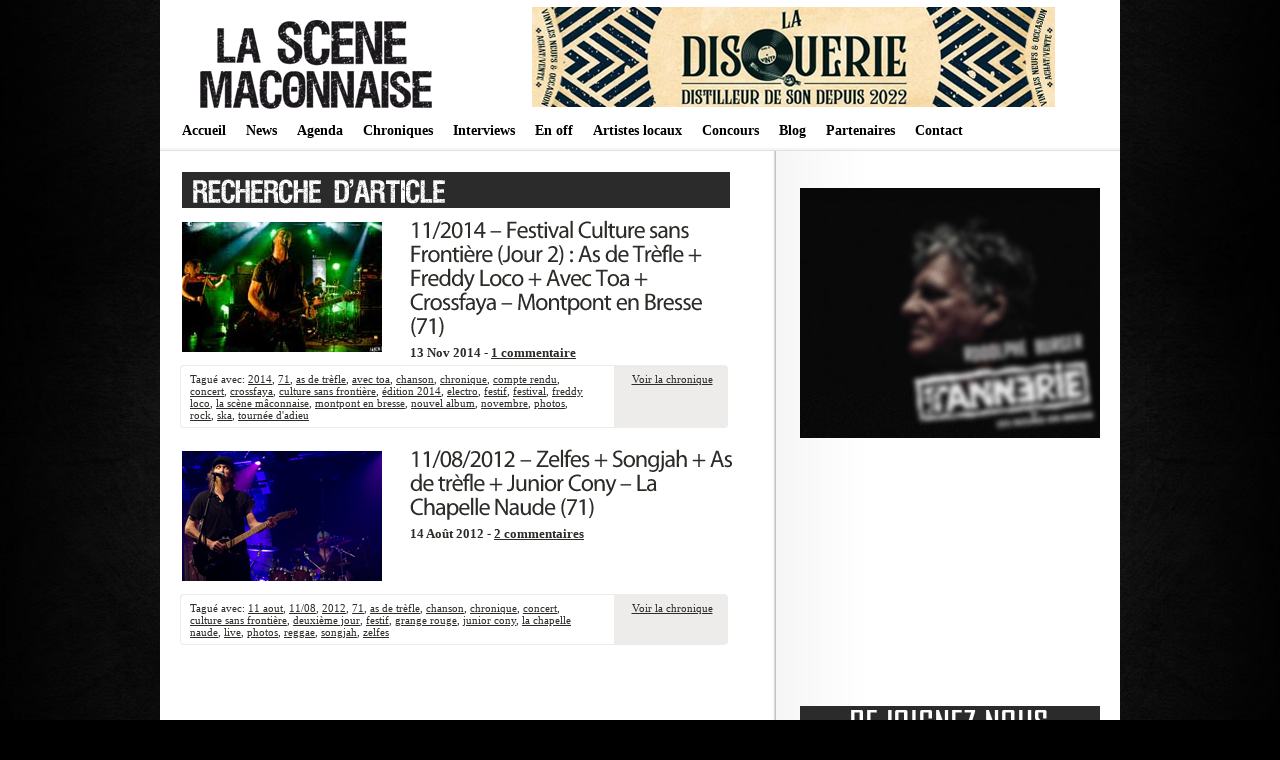

--- FILE ---
content_type: text/html; charset=utf-8
request_url: https://www.google.com/recaptcha/api2/aframe
body_size: 271
content:
<!DOCTYPE HTML><html><head><meta http-equiv="content-type" content="text/html; charset=UTF-8"></head><body><script nonce="-DtYUI6UXjjzHqU3_3WxGg">/** Anti-fraud and anti-abuse applications only. See google.com/recaptcha */ try{var clients={'sodar':'https://pagead2.googlesyndication.com/pagead/sodar?'};window.addEventListener("message",function(a){try{if(a.source===window.parent){var b=JSON.parse(a.data);var c=clients[b['id']];if(c){var d=document.createElement('img');d.src=c+b['params']+'&rc='+(localStorage.getItem("rc::a")?sessionStorage.getItem("rc::b"):"");window.document.body.appendChild(d);sessionStorage.setItem("rc::e",parseInt(sessionStorage.getItem("rc::e")||0)+1);localStorage.setItem("rc::h",'1768985659204');}}}catch(b){}});window.parent.postMessage("_grecaptcha_ready", "*");}catch(b){}</script></body></html>

--- FILE ---
content_type: text/javascript
request_url: https://lascenemaconnaise.fr/wp-content/themes/lightword/js/mp.font.js
body_size: 309195
content:
Cufon.registerFont({"w":108,"face":{"font-family":"Myriad Pro","font-weight":400,"font-stretch":"normal","units-per-em":"360","panose-1":"2 11 5 3 3 4 3 2 2 4","ascent":"270","descent":"-90","x-height":"4","bbox":"-57 -343 405 90","underline-thickness":"18","underline-position":"-18","stemh":"24","stemv":"32","unicode-range":"U+0020-U+FB04"},"glyphs":{" ":{"w":76},"!":{"d":"54,-69r-25,0r-5,-174r35,0xm41,4v-12,0,-21,-10,-21,-22v0,-13,9,-23,22,-23v12,0,21,10,21,23v0,12,-9,22,-22,22","w":82},"\"":{"d":"18,-249r32,0r-6,86r-20,0xm72,-249r31,0r-6,86r-19,0","w":121},"#":{"d":"68,-92r37,0r7,-52r-37,0xm55,0r-21,0r9,-71r-30,0r0,-21r33,0r7,-52r-31,0r0,-21r34,0r10,-69r21,0r-10,69r38,0r9,-69r21,0r-9,69r30,0r0,21r-33,0r-6,52r31,0r0,21r-35,0r-9,71r-21,0r9,-71r-38,0","w":178},"$":{"d":"101,31r-23,0r0,-36v-20,-1,-42,-7,-54,-16r8,-24v25,21,96,23,95,-20v0,-20,-14,-32,-41,-43v-37,-14,-59,-31,-59,-63v0,-30,21,-52,54,-58r0,-36r22,0r0,35v22,1,36,7,47,13r-9,24v-7,-5,-22,-13,-45,-13v-28,0,-38,17,-38,31v0,19,12,31,44,41v72,23,76,112,-1,127r0,38","w":184},"%":{"d":"68,-238v32,0,53,25,53,70v0,49,-25,73,-55,73v-30,0,-55,-23,-55,-70v0,-47,25,-73,57,-73xm66,-219v-20,0,-30,24,-30,53v0,30,10,52,30,52v21,0,30,-22,30,-53v0,-28,-8,-52,-30,-52xm83,4r-20,0r138,-242r20,0xm220,-141v33,0,54,25,54,70v0,97,-111,99,-111,3v0,-47,26,-73,57,-73xm219,-122v-20,0,-31,23,-31,53v0,30,11,52,31,52v21,0,30,-22,30,-53v0,-28,-8,-52,-30,-52","w":285},"&":{"d":"217,0r-38,0r-22,-23v-44,49,-146,26,-146,-41v0,-34,22,-55,48,-72v-36,-40,-23,-109,41,-111v30,0,54,20,54,52v0,27,-20,44,-54,66r59,67v12,-17,19,-40,24,-71r29,0v-7,38,-17,69,-35,90v13,14,25,28,40,43xm41,-69v0,53,75,63,100,27r-68,-76v-14,8,-32,23,-32,49xm98,-225v-42,2,-35,59,-12,79v24,-14,40,-27,40,-48v0,-15,-8,-31,-28,-31","w":217},"\u2019":{"d":"33,-246r33,-3v-8,30,-24,69,-34,86r-20,2v8,-22,18,-59,21,-85","w":74},"(":{"d":"70,-250r25,0v-58,62,-58,232,0,294r-25,0v-22,-30,-47,-76,-47,-147v0,-70,25,-117,47,-147","w":102},")":{"d":"32,44r-25,0v57,-63,59,-232,0,-294r25,0v22,30,47,76,47,147v-1,70,-25,116,-47,147","w":102},"*":{"d":"97,-247r21,13r-34,45r55,-7r0,25v-18,-1,-39,-7,-55,-6r35,43r-23,13v-8,-16,-13,-35,-23,-50r-23,50r-20,-13v11,-16,25,-28,34,-45r-53,8r0,-25v17,1,38,7,53,6r-34,-44r22,-13v8,16,13,36,23,51","w":149},"+":{"d":"96,-192r23,0r0,85r81,0r0,22r-81,0r0,85r-23,0r0,-85r-82,0r0,-22r82,0r0,-85","w":214},",":{"d":"28,42r-22,3v8,-22,17,-60,21,-87r36,-3v-9,30,-25,70,-35,87","w":74},"-":{"d":"11,-109r89,0r0,23r-89,0r0,-23","w":110},".":{"d":"40,4v-13,0,-21,-10,-21,-23v0,-13,9,-22,21,-22v13,0,22,9,22,22v0,13,-9,23,-22,23","w":74},"\/":{"d":"24,14r-24,0r100,-261r25,0","w":123},"0":{"d":"95,-238v49,0,77,44,77,118v0,80,-30,124,-81,124v-46,0,-78,-43,-78,-120v0,-79,34,-122,82,-122xm93,-213v-28,0,-48,33,-48,97v0,61,19,95,48,95v32,0,47,-37,47,-97v0,-58,-14,-95,-47,-95","w":184},"1":{"d":"85,0r-1,-204r-40,21r-7,-24v25,-10,40,-31,79,-27r0,234r-31,0","w":184},"2":{"d":"166,0r-150,0v-4,-27,13,-32,25,-44v58,-58,87,-87,87,-122v0,-24,-11,-46,-46,-46v-21,0,-39,11,-50,20r-10,-22v16,-14,40,-24,66,-24v51,0,72,35,72,68v0,47,-55,99,-99,144r105,0r0,26","w":184},"3":{"d":"15,-12r9,-24v9,5,29,14,52,14v40,0,53,-25,53,-45v0,-39,-37,-50,-79,-47r0,-24v35,2,66,-5,70,-39v5,-40,-68,-42,-88,-20r-8,-23v12,-9,36,-18,61,-18v81,-1,88,90,24,111v27,8,52,26,52,61v0,37,-29,70,-85,70v-26,0,-49,-8,-61,-16","w":184},"4":{"d":"144,0r-30,0r0,-64r-109,0r0,-21r105,-149r34,0r0,145r33,0r0,25r-33,0r0,64xm114,-89r0,-114v-22,42,-51,77,-77,114r77,0","w":184},"5":{"d":"58,-147v56,-6,99,17,103,71v5,69,-92,99,-146,66r8,-25v32,22,110,16,106,-37v7,-42,-52,-59,-100,-50r15,-112r112,0r0,27r-89,0","w":184},"6":{"d":"150,-238r0,26v-62,-1,-101,39,-105,85v35,-49,128,-27,128,48v0,43,-29,83,-78,83v-50,0,-83,-39,-83,-100v0,-89,51,-139,138,-142xm141,-77v0,-66,-97,-70,-97,-11v0,39,18,67,51,67v27,0,46,-22,46,-56","w":184},"7":{"d":"21,-234r147,0r0,21r-102,213r-33,0r102,-208r-114,0r0,-26","w":184},"8":{"d":"60,-122v-65,-28,-40,-119,35,-116v78,3,91,83,29,113v76,24,51,129,-32,129v-91,0,-104,-102,-32,-126xm93,-19v28,0,46,-18,46,-42v0,-28,-19,-42,-51,-51v-56,11,-57,91,5,93xm93,-215v-26,0,-41,17,-41,37v0,24,18,36,45,43v42,-8,52,-78,-4,-80","w":184},"9":{"d":"35,4r0,-26v60,3,100,-34,104,-86v-37,49,-124,20,-124,-47v0,-44,32,-83,80,-83v95,0,90,167,37,208v-27,21,-57,34,-97,34xm46,-157v0,61,94,66,94,14v0,-40,-15,-71,-48,-71v-27,0,-46,24,-46,57","w":184},":":{"d":"40,-123v-12,0,-21,-10,-21,-22v0,-14,9,-23,21,-23v13,0,22,9,22,23v0,12,-9,22,-22,22xm40,4v-12,0,-21,-10,-21,-22v0,-14,9,-23,21,-23v13,0,22,9,22,23v0,12,-9,22,-22,22","w":74},";":{"d":"28,42r-22,2v8,-21,18,-59,22,-86r35,-4v-9,31,-25,71,-35,88xm42,-123v-12,0,-20,-10,-20,-22v0,-14,9,-23,21,-23v13,0,21,9,21,23v0,12,-8,22,-22,22","w":74},"<":{"d":"24,-86r0,-19r167,-87r0,25r-141,72r141,70r0,25","w":214},"=":{"d":"200,-121r-186,0r0,-22r186,0r0,22xm200,-51r-186,0r0,-21r186,0r0,21","w":214},">":{"d":"191,-106r0,20r-167,86r0,-25r142,-71r-142,-71r0,-25","w":214},"?":{"d":"79,-69r-28,0v-17,-44,45,-86,47,-121v2,-34,-50,-39,-71,-20r-9,-23v13,-8,33,-14,52,-14v77,3,68,77,29,116v-20,20,-24,37,-20,62xm64,4v-12,0,-21,-10,-21,-22v0,-14,9,-23,21,-23v13,0,22,9,22,23v0,12,-9,22,-22,22","w":146},"@":{"d":"117,-43v36,0,47,-52,52,-89v-40,-13,-76,21,-75,62v0,16,8,27,23,27xm183,8r6,15v-78,41,-174,-3,-174,-98v0,-74,52,-138,132,-138v63,0,104,44,104,104v0,54,-30,86,-63,86v-18,0,-25,-15,-29,-32v-20,43,-87,46,-89,-14v-2,-57,63,-104,124,-78r-13,66v-5,27,-1,40,11,40v19,1,39,-24,39,-66v0,-52,-31,-90,-87,-90v-59,0,-108,47,-108,120v0,82,80,120,147,85","w":265},"A":{"d":"153,-76r-86,0r-26,76r-32,0r83,-243r37,0r83,243r-33,0xm73,-101r74,0r-38,-114v-9,39,-24,77,-36,114","w":220},"B":{"d":"180,-69v0,70,-84,77,-153,68r0,-238v57,-10,144,-10,144,55v0,25,-17,43,-41,54v23,6,50,25,50,61xm59,-218r0,78v42,4,80,-7,80,-41v0,-38,-46,-43,-80,-37xm59,-116r0,92v40,6,89,-1,88,-45v0,-42,-42,-50,-88,-47","w":195},"C":{"d":"190,-33r7,25v-80,33,-184,-4,-184,-111v0,-97,98,-152,184,-117r-8,26v-66,-29,-143,7,-143,90v0,81,75,116,144,87","w":208},"D":{"d":"227,-127v0,107,-90,142,-200,126r0,-238v103,-18,200,7,200,112xm59,-216r0,192v81,9,135,-25,135,-102v0,-70,-59,-107,-135,-90","w":239},"E":{"d":"153,-140r0,26r-94,0r0,88r105,0r0,26r-137,0r0,-243r131,0r0,27r-99,0r0,76r94,0","w":177},"F":{"d":"27,0r0,-243r131,0r0,27r-99,0r0,80r91,0r0,26r-91,0r0,110r-32,0","w":175},"G":{"d":"138,3v-73,1,-125,-46,-125,-123v0,-94,102,-150,192,-114r-8,26v-66,-31,-151,5,-151,87v0,77,68,115,135,91r0,-72r-49,0r0,-25r80,0r0,116v-14,6,-42,14,-74,14","w":232},"H":{"d":"27,-243r32,0r0,102r117,0r0,-102r32,0r0,243r-32,0r0,-114r-117,0r0,114r-32,0r0,-243","w":234},"I":{"d":"27,-243r32,0r0,243r-32,0r0,-243","w":86},"J":{"d":"77,-83r0,-160r31,0r0,163v1,79,-50,94,-107,78r5,-25v40,10,71,5,71,-56","w":133},"K":{"d":"27,0r0,-243r32,0r1,117v29,-41,62,-78,93,-117r39,0r-88,103r95,140r-37,0r-80,-119r-23,26r0,93r-32,0","w":195},"L":{"d":"27,0r0,-243r32,0r0,217r103,0r0,26r-135,0","w":169},"M":{"d":"238,0r-11,-211v-19,67,-49,144,-73,210r-24,0r-40,-116r-28,-94r-11,211r-30,0r17,-243r40,0r66,199v18,-64,47,-136,69,-199r40,0r16,243r-31,0","w":289},"N":{"d":"57,0r-30,0r0,-243r35,0r77,123v19,29,31,56,45,79v-6,-62,-3,-134,-4,-202r30,0r0,243r-32,0r-77,-123v-18,-27,-32,-57,-46,-81","w":236},"O":{"d":"125,-247v67,0,110,51,110,123v0,83,-51,128,-113,128v-64,0,-109,-50,-109,-124v0,-77,47,-127,112,-127xm124,-221v-52,0,-78,48,-78,101v0,52,28,98,78,98v50,0,78,-45,78,-100v0,-49,-26,-99,-78,-99","w":248},"P":{"d":"177,-174v0,62,-56,86,-118,77r0,97r-32,0r0,-240v64,-10,150,-6,150,66xm59,-217r0,94v42,11,86,-7,86,-49v0,-43,-48,-55,-86,-45","w":191},"Q":{"d":"228,36r-108,-32v-58,-2,-107,-45,-107,-123v0,-78,47,-128,113,-128v66,0,109,51,109,123v0,64,-32,99,-69,118v24,6,50,12,71,15xm124,-22v50,0,78,-45,78,-100v0,-49,-26,-99,-77,-99v-53,0,-79,49,-79,101v0,52,28,98,78,98","w":248},"R":{"d":"27,-239v64,-11,150,-10,150,61v0,32,-22,52,-46,62v38,4,42,97,54,116r-32,0v-4,-7,-10,-28,-16,-58v-9,-44,-31,-49,-78,-47r0,105r-32,0r0,-239xm59,-217r0,88v46,4,86,-6,86,-46v0,-42,-50,-51,-86,-42","w":193},"S":{"d":"15,-12r8,-26v30,24,107,23,107,-26v0,-22,-13,-35,-46,-48v-39,-14,-64,-35,-64,-69v0,-58,86,-82,132,-54r-9,26v-7,-5,-23,-12,-45,-12v-34,0,-46,20,-46,37v0,22,14,36,48,46v88,25,83,142,-23,142v-23,0,-49,-7,-62,-16","w":177},"T":{"d":"73,0r0,-216r-73,0r0,-27r179,0r0,27r-74,0r0,216r-32,0","w":178},"U":{"d":"27,-243r32,0r0,144v0,54,24,77,56,77v36,0,59,-23,59,-77r0,-144r32,0r0,142v0,75,-39,105,-92,105v-50,0,-87,-28,-87,-104r0,-143","w":232},"V":{"d":"115,0r-34,0r-80,-243r34,0r65,211v17,-69,46,-144,68,-211r34,0","w":200},"W":{"d":"100,0r-33,0r-62,-243r34,0r47,207r52,-207r33,0r30,123r17,84r52,-207r32,0r-69,243r-33,0r-30,-126v-9,-30,-11,-57,-17,-80v-12,65,-37,141,-53,206","w":304},"X":{"d":"197,0r-37,0r-60,-102v-13,29,-39,71,-55,102r-36,0r74,-123r-71,-120r36,0r56,98r54,-98r37,0r-74,118","w":205},"Y":{"d":"113,0r-32,0r0,-103r-77,-140r36,0r59,117r60,-117r35,0r-81,140r0,103","w":194},"Z":{"d":"11,0r0,-18r134,-198r-123,0r0,-27r164,0r0,19r-134,198r136,0r0,26r-177,0","w":199},"[":{"d":"95,40r-66,0r0,-287r66,0r0,20r-41,0r0,248r41,0r0,19","w":102},"\\":{"d":"123,14r-24,0r-98,-261r24,0","w":122},"]":{"d":"7,-247r66,0r0,287r-66,0r0,-19r41,0r0,-248r-41,0r0,-20","w":102},"^":{"d":"193,-68r-25,0r-61,-140r-60,140r-25,0r74,-166r23,0","w":214},"_":{"d":"0,27r180,0r0,18r-180,0r0,-18","w":180},"\u2018":{"d":"45,-165r-32,4v8,-31,23,-69,33,-86r20,-2v-7,21,-17,58,-21,84","w":74},"a":{"d":"82,-178v96,4,58,95,69,178r-28,0v-2,-7,0,-17,-4,-22v-10,14,-28,26,-53,26v-35,0,-53,-25,-53,-50v0,-42,37,-65,104,-65v0,-19,-3,-42,-39,-43v-17,0,-34,4,-46,13r-7,-22v14,-9,35,-15,57,-15xm74,-19v38,-2,48,-28,44,-70v-34,-1,-74,5,-74,39v0,21,14,31,30,31","w":173},"b":{"d":"25,0r1,-256r32,0r0,110v36,-61,134,-29,134,57v0,93,-95,122,-138,61r-2,28r-27,0xm107,-153v-35,-1,-53,36,-49,83v3,31,23,48,49,49v33,0,52,-27,52,-67v0,-35,-18,-65,-52,-65","w":204},"c":{"d":"145,-30r5,24v-8,4,-26,10,-50,10v-52,0,-86,-36,-86,-89v0,-70,74,-113,137,-83r-7,24v-41,-24,-106,5,-98,57v-3,58,55,78,99,57","w":161},"d":{"d":"145,-256r31,0r2,256r-28,0v-2,-9,0,-22,-3,-30v-32,62,-133,31,-133,-55v0,-86,90,-119,131,-67r0,-104xm97,-22v35,1,48,-34,48,-81v0,-30,-19,-50,-47,-50v-33,0,-52,29,-52,67v0,35,17,64,51,64","w":203},"e":{"d":"166,-81r-122,0v-2,63,65,69,108,51r6,23v-11,5,-31,11,-59,11v-53,0,-85,-36,-85,-88v0,-53,31,-94,81,-94v64,0,75,53,71,97xm44,-104r93,0v0,-20,-8,-51,-44,-51v-33,0,-46,29,-49,51","w":180},"f":{"d":"30,-174v-7,-58,35,-101,89,-81r-4,25v-36,-15,-60,13,-54,56r42,0r0,24r-42,0r0,150r-31,0r0,-150r-25,0r0,-24r25,0","w":105},"g":{"d":"175,-26v0,96,-78,119,-146,87r8,-25v43,31,125,12,106,-66v-9,16,-28,29,-55,29v-43,0,-74,-36,-74,-85v0,-90,99,-117,134,-62r1,-26r28,0v-4,41,-2,102,-2,148xm97,-25v37,1,51,-35,47,-80v-3,-29,-18,-48,-46,-48v-31,0,-52,25,-52,66v0,34,17,62,51,62","w":201},"h":{"d":"103,-152v-63,0,-42,91,-45,152r-32,0r0,-256r32,0r1,109v30,-46,116,-49,116,43r0,104r-32,0v-5,-59,21,-152,-40,-152","w":199},"i":{"d":"58,0r-32,0r0,-174r32,0r0,174xm42,-243v12,0,20,9,20,20v0,11,-8,19,-21,19v-11,0,-19,-8,-19,-19v0,-11,8,-20,20,-20","w":84},"j":{"d":"-17,51v42,-8,47,-15,47,-79r0,-146r32,0v-9,98,36,247,-75,250xm46,-243v12,0,20,9,20,20v0,10,-8,19,-21,19v-11,0,-19,-9,-19,-19v0,-11,8,-20,20,-20","w":87},"k":{"d":"58,-256r0,162v21,-28,45,-53,67,-80r38,0r-67,71r76,103r-38,0r-60,-84r-16,18r0,66r-32,0r0,-256r32,0","w":168},"l":{"d":"26,0r0,-256r32,0r0,256r-32,0","w":84},"m":{"d":"99,-152v-59,0,-39,92,-42,152r-31,0r-1,-174r28,0v1,9,-1,21,2,28v14,-39,93,-43,105,3v28,-49,115,-58,115,41r0,102r-31,0v-4,-55,18,-152,-37,-152v-60,0,-37,93,-41,152r-31,0v-5,-56,20,-152,-36,-152","w":300},"n":{"d":"103,-152v-63,0,-42,91,-45,152r-32,0r-1,-174r28,0r2,29v27,-46,119,-54,120,41r0,104r-32,0v-5,-58,21,-152,-40,-152","w":199},"o":{"d":"100,-178v50,0,84,37,84,89v0,65,-45,93,-87,93v-47,0,-83,-35,-83,-90v0,-58,38,-92,86,-92xm99,-154v-37,0,-53,34,-53,67v0,38,22,67,53,67v30,0,53,-28,53,-67v0,-30,-15,-67,-53,-67","w":197},"p":{"d":"26,71r-1,-245r28,0r2,30v37,-64,137,-32,137,54v0,91,-90,121,-134,67r0,94r-32,0xm108,-153v-36,0,-50,35,-50,82v0,32,23,50,49,50v33,0,52,-27,52,-67v0,-35,-18,-65,-51,-65","w":204},"q":{"d":"145,71r-1,-98v-33,58,-130,28,-130,-57v0,-95,95,-120,133,-64r1,-26r30,0r-2,245r-31,0xm97,-21v37,1,48,-36,48,-83v0,-30,-19,-49,-47,-49v-32,0,-52,28,-52,67v0,35,16,65,51,65","w":202},"r":{"d":"112,-147v-69,-11,-53,81,-54,147r-32,0r-1,-174r28,0v1,11,-1,25,2,34v9,-25,30,-42,57,-37r0,30","w":117},"s":{"d":"14,-8r8,-24v18,15,76,19,76,-14v0,-15,-9,-24,-32,-31v-69,-20,-59,-99,13,-101v18,0,33,5,43,11r-8,23v-12,-12,-64,-17,-64,13v0,15,9,24,32,30v67,19,58,108,-19,105v-19,0,-36,-5,-49,-12","w":142},"t":{"d":"108,0v-40,13,-75,-6,-75,-55r0,-95r-27,0r0,-24r27,0r0,-33r31,-9r0,42r46,0r0,24r-46,0r0,94v-3,30,19,39,43,32","w":119},"u":{"d":"96,-22v64,0,39,-91,44,-152r32,0r2,174r-29,0v-1,-9,1,-21,-2,-28v-8,14,-27,32,-58,32v-27,0,-60,-16,-60,-76r0,-102r32,0v5,57,-20,152,39,152","w":198},"v":{"d":"5,-174r34,0r49,142r48,-142r34,0r-69,174r-30,0","w":173},"w":{"d":"6,-174r33,0r37,144v12,-50,29,-97,44,-144r27,0r43,144v9,-48,25,-98,38,-144r32,0r-57,174r-28,0r-43,-140v-12,50,-29,94,-44,140r-29,0","w":264},"x":{"d":"6,-174r35,0r44,65v12,-23,27,-43,41,-65r35,0r-59,84r60,90r-35,0r-46,-69v-12,23,-29,47,-43,69r-35,0r62,-89","w":166},"y":{"d":"13,53v24,-9,46,-28,57,-58r-67,-169r35,0r50,138r46,-138r33,0v-41,86,-60,232,-146,253","w":169},"z":{"d":"6,0r0,-18r102,-131r-94,0r0,-25r132,0r0,20r-100,129r102,0r0,25r-142,0","w":154},"{":{"d":"33,-9v-1,-33,28,-82,-23,-86r0,-18v51,-3,22,-53,23,-87v1,-35,25,-49,60,-47r0,20v-74,-8,6,110,-56,123v62,8,-20,126,56,125r0,19v-35,1,-59,-10,-60,-49","w":102},"|":{"d":"31,-270r24,0r0,360r-24,0r0,-360","w":86},"}":{"d":"69,-200v1,35,-28,84,23,87r0,18v-51,4,-22,51,-23,86v-2,39,-25,51,-60,49r0,-19v73,6,-4,-112,56,-125v-60,-8,19,-126,-56,-123r0,-20v35,-1,59,12,60,47","w":102},"~":{"d":"197,-129v-1,98,-91,33,-137,23v-12,0,-20,9,-21,30r-21,0v-1,-36,18,-54,42,-54v24,0,71,32,96,31v13,0,19,-10,20,-30r21,0","w":214},"\u00a1":{"d":"59,70r-35,0r5,-172r25,0xm42,-176v12,0,21,10,21,23v0,12,-9,22,-22,22v-12,0,-21,-10,-21,-22v0,-13,9,-23,22,-23","w":82},"\u00a2":{"d":"96,-31v-45,-6,-72,-35,-72,-86v0,-47,29,-82,72,-89r0,-36r23,0r0,35v16,0,31,5,39,9r-7,24v-38,-23,-102,3,-95,56v-4,58,58,75,97,54r6,23v-7,4,-22,9,-40,10r0,36r-23,0r0,-36","w":184},"\u00a3":{"d":"89,-106v4,36,-7,63,-27,80r108,0r0,26r-150,0r0,-18v31,-16,48,-46,39,-88r-37,0r0,-23r34,0v-15,-55,10,-112,65,-109v19,0,32,4,39,9r-7,24v-27,-16,-71,-4,-71,38v0,15,2,27,4,38r52,0r0,23r-49,0","w":184},"\u2044":{"d":"-36,4r-21,0r137,-242r20,0","w":43},"\u00a5":{"d":"105,0r-30,0r0,-63r-56,0r0,-18r56,0r0,-26r-56,0r0,-18r48,0r-61,-109r34,0v19,35,32,75,53,107v12,-37,36,-73,53,-107r33,0r-65,109r47,0r0,18r-56,0r0,26r56,0r0,18r-56,0r0,63","w":184},"\u0192":{"d":"40,-122r0,-23r36,0v-1,-53,32,-109,95,-88r-6,23v-41,-14,-59,23,-59,65r43,0r0,23r-46,0v-5,74,-12,180,-99,146r6,-22v60,28,55,-71,63,-124r-33,0","w":184},"\u00a7":{"d":"63,-154v-27,24,-21,47,22,62v18,6,33,12,41,17v23,-19,19,-50,-18,-61v-14,-4,-33,-11,-45,-18xm62,-198v4,42,104,33,104,91v0,19,-9,32,-23,43v5,6,13,18,13,32v0,60,-86,65,-125,39r9,-20v16,16,88,24,88,-15v0,-17,-10,-29,-44,-38v-59,-16,-88,-61,-36,-99v-33,-33,2,-81,53,-81v20,0,37,5,49,12r-7,21v-17,-15,-84,-19,-81,15","w":186},"\u00a4":{"d":"51,-177v19,-19,63,-19,83,-1r25,-27r17,17r-29,25v17,18,16,70,0,87r27,26r-16,16r-24,-27v-22,20,-61,20,-84,1r-24,26r-15,-16r26,-25v-18,-19,-17,-70,0,-88r-27,-25r16,-17xm91,-170v-26,0,-42,23,-42,51v0,68,84,68,85,-1v0,-25,-14,-50,-43,-50","w":184},"'":{"d":"18,-249r32,0r-6,86r-20,0","w":67},"\u201c":{"d":"45,-165r-32,4v8,-31,23,-69,33,-86r20,-2v-7,21,-17,58,-21,84xm98,-165r-32,4v8,-31,24,-69,33,-86r21,-2v-8,21,-18,58,-22,84","w":127},"\u00ab":{"d":"84,-157r-48,66r48,67r-26,0r-48,-67r48,-66r26,0xm143,-157r-48,66r48,67r-26,0r-48,-67r48,-66r26,0","w":150},"\u2039":{"d":"84,-157r-48,66r48,67r-26,0r-48,-67r48,-66r26,0","w":91},"\u203a":{"d":"57,-91r-48,-66r25,0r48,66r-48,67r-25,0","w":91},"\ufb01":{"d":"61,0r-31,0r0,-150r-25,0r0,-24r25,0v-11,-72,64,-105,120,-74r-9,24v-8,-5,-21,-10,-37,-10v-36,1,-44,26,-43,60r101,0r0,174r-32,0r0,-150r-69,0r0,150","w":188},"\ufb02":{"d":"30,-174v-11,-75,73,-104,132,-74r0,248r-31,0r0,-230v-38,-16,-79,9,-70,56r41,0r0,24r-41,0r0,150r-31,0r0,-150r-25,0r0,-24r25,0","w":188},"\u2013":{"d":"11,-102r158,0r0,21r-158,0r0,-21","w":180},"\u2020":{"d":"75,-243r30,0r-3,76r63,-2r0,26r-63,-3r3,164r-30,0r3,-164r-63,3r0,-26r63,2","w":180},"\u2021":{"d":"76,-243r29,0r-2,73r62,-3r0,26r-62,-3r0,74r62,-3r0,26r-62,-3r2,74r-29,0r2,-74r-62,3r0,-26r62,3r0,-74r-62,3r0,-26r62,3","w":180},"\u00b7":{"d":"37,-72v-13,0,-21,-10,-21,-22v0,-14,9,-23,21,-23v13,0,22,9,22,23v0,12,-9,22,-22,22","w":74},"\u00b6":{"d":"105,18r-22,0v-2,-36,4,-81,-2,-113v-29,0,-68,-22,-69,-69v0,-37,20,-79,99,-79v19,0,33,1,42,3r0,258r-22,0r0,-240r-26,0r0,240","w":184},"\u2022":{"d":"50,-57v-20,0,-37,-16,-37,-37v0,-21,17,-38,38,-38v21,0,38,16,38,38v0,21,-17,37,-39,37","w":101},"\u201a":{"d":"28,40r-20,2v7,-21,17,-58,21,-84r32,-3v-8,30,-24,69,-33,85","w":74},"\u201e":{"d":"27,40r-20,2v8,-21,17,-58,21,-84r33,-3v-8,30,-24,69,-34,85xm81,40r-21,2v8,-21,18,-58,22,-84r32,-3v-8,30,-24,69,-33,85","w":128},"\u201d":{"d":"33,-246r33,-3v-8,30,-24,69,-34,86r-20,2v8,-22,18,-59,21,-85xm87,-246r32,-3v-8,30,-24,69,-33,86r-20,2v7,-22,17,-59,21,-85","w":127},"\u00bb":{"d":"57,-91r-48,-66r25,0r48,66r-48,67r-25,0xm115,-91r-48,-66r26,0r47,66r-47,67r-26,0","w":150},"\u2026":{"d":"59,4v-12,0,-20,-10,-20,-23v0,-13,9,-22,21,-22v13,0,21,9,21,22v0,13,-8,23,-22,23xm179,4v-12,0,-21,-10,-21,-23v0,-13,9,-22,22,-22v13,0,21,9,21,22v0,13,-8,23,-22,23xm299,4v-12,0,-21,-10,-21,-23v0,-13,9,-22,22,-22v12,0,21,9,21,22v0,13,-9,23,-22,23","w":360},"\u2030":{"d":"68,-238v32,0,53,25,53,70v0,49,-25,73,-55,73v-30,0,-55,-23,-55,-70v0,-47,25,-73,57,-73xm66,-219v-20,0,-30,24,-30,53v0,30,10,52,30,52v21,0,30,-22,30,-53v0,-28,-8,-52,-30,-52xm83,4r-20,0r138,-242r20,0xm220,-141v33,0,54,25,54,70v0,97,-111,99,-111,3v0,-47,26,-73,57,-73xm219,-122v-20,0,-31,23,-31,53v0,30,11,52,31,52v21,0,30,-22,30,-53v0,-28,-8,-52,-30,-52xm352,-141v32,0,53,25,53,70v0,49,-25,74,-55,74v-30,0,-55,-24,-55,-71v0,-47,25,-73,57,-73xm350,-122v-20,0,-30,23,-30,53v0,30,10,52,30,52v21,0,31,-22,31,-53v0,-28,-9,-52,-31,-52","w":416},"\u00bf":{"d":"86,-176v12,0,21,10,21,23v0,13,-9,22,-22,22v-12,0,-21,-9,-21,-22v0,-13,9,-23,22,-23xm20,22v-3,-45,63,-72,51,-125r28,0v16,44,-45,85,-47,121v-2,35,49,38,71,20r8,23v-36,28,-120,10,-111,-39","w":146},"`":{"d":"8,-249r34,0r32,51r-22,0"},"\u00b4":{"d":"68,-249r35,0r-44,51r-23,0"},"\u02c6":{"d":"43,-249r22,0r34,51r-24,0r-21,-34r-21,34r-24,0"},"\u02dc":{"d":"99,-243v3,50,-39,35,-63,23v-5,0,-8,6,-9,16r-17,0v-1,-24,9,-38,24,-38v17,0,44,34,48,-1r17,0"},"\u00af":{"d":"14,-231r81,0r0,20r-81,0r0,-20"},"\u02d8":{"d":"9,-246r19,0v2,15,11,25,26,25v17,0,25,-12,26,-25r19,0v0,27,-18,45,-45,45v-32,0,-45,-22,-45,-45"},"\u02d9":{"d":"50,-205v-10,0,-18,-9,-18,-19v0,-10,8,-18,18,-18v10,0,18,8,18,18v0,10,-7,19,-18,19"},"\u00a8":{"d":"20,-205v-10,0,-17,-9,-17,-19v0,-10,7,-18,18,-18v10,0,17,8,17,18v0,10,-7,19,-18,19xm87,-205v-10,0,-18,-9,-18,-19v0,-10,8,-18,18,-18v11,0,18,8,18,18v0,10,-7,19,-18,19"},"\u02da":{"d":"51,-193v-21,0,-36,-15,-36,-33v0,-19,14,-34,36,-34v22,0,36,14,36,34v0,19,-15,33,-36,33xm51,-207v11,0,18,-9,18,-19v0,-12,-7,-21,-18,-21v-11,0,-18,10,-18,21v0,10,7,19,18,19"},"\u00b8":{"d":"49,-1r19,0r-11,19v12,1,25,11,25,25v1,31,-40,34,-63,23r6,-16v11,7,35,10,35,-6v0,-9,-11,-13,-28,-15"},"\u02dd":{"d":"44,-249r31,0r-39,48r-20,0xm96,-249r31,0r-40,48r-19,0"},"\u02db":{"d":"44,-1r21,0v-12,8,-34,52,-1,54v6,0,12,-2,16,-4r5,17v-23,15,-62,9,-62,-23v0,-18,13,-35,21,-44"},"\u02c7":{"d":"66,-198r-23,0r-34,-51r24,0v8,11,13,24,22,34r21,-34r24,0"},"\u2014":{"d":"11,-102r338,0r0,21r-338,0r0,-21","w":360},"\u00c6":{"d":"32,0r-32,0r111,-243r151,0r0,27r-103,0r9,77r91,0r0,26r-87,0r11,87r89,0r0,26r-116,0r-11,-85r-74,0xm81,-111r61,0v-6,-35,-4,-78,-14,-109v-13,37,-31,74,-47,109","w":283},"\u00aa":{"d":"109,-96r-21,0r-2,-15v-16,26,-74,22,-74,-18v0,-25,26,-41,72,-40v0,-12,-1,-24,-27,-26v-11,0,-22,3,-30,9r-6,-15v10,-7,25,-12,41,-12v62,1,42,63,47,117xm36,-130v0,32,47,18,49,-4r0,-20v-23,0,-49,4,-49,24","w":124},"\u0141":{"d":"164,0r-136,0r0,-97r-30,22r0,-24r30,-22r0,-122r32,0r0,100r48,-34r0,24r-48,35r0,92r104,0r0,26","w":171},"\u00d8":{"d":"40,15r-17,-14r22,-31v-20,-22,-32,-54,-32,-90v0,-102,94,-159,172,-108r22,-29r19,13r-23,31v21,22,32,54,32,90v1,111,-94,156,-172,108xm170,-205v-12,-10,-27,-17,-46,-17v-76,-2,-98,109,-61,165xm186,-186r-108,147v54,48,125,-8,125,-83v0,-21,-5,-43,-17,-64","w":248},"\u0152":{"d":"13,-120v2,-101,73,-123,174,-123r116,0r0,27r-100,0r0,77r94,0r0,26r-94,0r0,87r106,0r0,26r-125,0v-99,20,-173,-29,-171,-120xm172,-26r0,-190v-68,-20,-126,21,-126,95v0,72,53,113,126,95","w":321},"\u00ba":{"d":"65,-213v34,0,56,25,56,59v0,82,-116,76,-115,2v0,-38,27,-61,59,-61xm63,-195v-45,1,-39,83,1,83v19,0,33,-17,33,-41v0,-18,-10,-42,-34,-42","w":127},"\u00e6":{"d":"264,-84r-117,0v-7,64,63,73,104,54r5,22v-38,21,-110,15,-124,-27v-11,25,-35,39,-65,39v-36,0,-54,-25,-54,-50v0,-40,37,-64,105,-63v0,-19,-2,-45,-41,-45v-16,0,-34,5,-44,13r-8,-21v36,-25,102,-21,111,21v12,-23,34,-37,61,-37v59,0,71,54,67,94xm75,-19v36,-1,47,-28,43,-68v-33,-1,-74,5,-74,39v0,18,14,29,31,29xm147,-107r88,0v1,-17,-9,-49,-41,-49v-32,0,-46,30,-47,49","w":278},"\u0131":{"d":"58,0r-32,0r0,-174r32,0r0,174","w":84},"\u0142":{"d":"59,0r-31,0r0,-104r-25,21r0,-25r25,-21r0,-127r31,0r0,103r26,-22r0,25r-26,22r0,128","w":87},"\u00f8":{"d":"14,-86v-2,-76,70,-113,130,-80r15,-21r14,10r-16,22v17,16,27,39,27,67v-1,83,-71,110,-129,80r-16,22r-13,-11r15,-22v-17,-16,-27,-38,-27,-67xm57,-43v26,-32,47,-68,72,-101v-57,-38,-111,44,-72,101xm141,-130v-26,31,-47,67,-72,100v56,40,109,-42,72,-100","w":197},"\u0153":{"d":"297,-82r-119,0v-4,61,64,72,105,51r6,23v-45,22,-106,15,-127,-29v-36,73,-148,42,-148,-49v0,-94,116,-125,149,-50v13,-28,37,-42,64,-42v61,0,72,52,70,96xm97,-154v-74,2,-62,134,1,134v30,0,51,-27,51,-67v0,-33,-15,-67,-52,-67xm178,-104r89,0v0,-20,-8,-51,-42,-51v-32,0,-45,29,-47,51","w":310},"\u00df":{"d":"151,-51v0,-34,-48,-50,-48,-85v0,-18,11,-34,33,-44v10,-27,-8,-55,-35,-55v-28,0,-43,20,-43,71r0,164r-32,0v6,-105,-31,-260,79,-260v46,0,81,52,55,91v-66,33,22,68,22,116v0,48,-59,70,-102,49r5,-24v24,14,66,6,66,-23","w":197},"\u00b9":{"d":"64,-159r-25,0r-1,-119r-26,13r-4,-19v17,-7,29,-19,56,-16r0,141","w":87},"\u00ac":{"d":"14,-144r186,0r0,100r-23,0r0,-78r-163,0r0,-22","w":214},"\u00b5":{"d":"97,-22v64,0,39,-91,44,-152r32,0r0,126v0,19,4,27,17,27r-3,24v-24,5,-36,-6,-43,-30v-7,27,-70,45,-88,11v0,28,0,66,4,87r-29,0v-10,-64,-3,-170,-5,-245r32,0v6,58,-22,152,39,152","w":199},"\u2122":{"d":"11,-243r82,0r0,17r-31,0r0,81r-20,0r0,-81r-31,0r0,-17xm218,-145r-19,0r-6,-85v-7,29,-17,56,-26,84r-20,0r-25,-84r-5,85r-18,0r7,-98r29,0v9,24,16,47,24,73v6,-27,16,-48,24,-73r28,0","w":222},"\u00d0":{"d":"228,-127v0,106,-89,143,-199,127r0,-111r-29,0r0,-25r29,0r0,-104v100,-19,199,5,199,113xm125,-136r0,25r-65,0r0,87v81,9,135,-24,135,-103v0,-71,-61,-107,-135,-90r0,81r65,0","w":241},"\u00bd":{"d":"66,-96r-25,0r-1,-118r-26,12r-4,-18v17,-7,29,-19,56,-16r0,140xm63,4r-20,0r136,-242r20,0xm158,0v-3,-22,14,-24,23,-34v29,-29,45,-44,45,-63v0,-29,-44,-30,-57,-14r-8,-16v23,-26,100,-14,92,25v3,31,-35,57,-59,82r62,0r0,20r-98,0","w":273},"\u00b1":{"d":"96,-206r23,0r0,70r81,0r0,22r-81,0r0,72r-23,0r0,-72r-82,0r0,-22r82,0r0,-70xm14,-22r186,0r0,22r-186,0r0,-22","w":214},"\u00de":{"d":"58,-195v58,-11,119,7,119,64v0,60,-56,85,-119,75r0,56r-31,0r0,-243r31,0r0,48xm58,-170r0,88v45,9,87,-7,87,-46v0,-43,-49,-51,-87,-42","w":191},"\u00bc":{"d":"71,-96r-25,0r-1,-118r-26,12r-4,-18v17,-7,29,-19,56,-16r0,140xm70,4r-20,0r136,-242r21,0xm239,0r-24,0r0,-37r-72,0r0,-14r69,-91r27,0r0,87r21,0r0,18r-21,0r0,37xm215,-55v-1,-21,3,-46,0,-65v-13,25,-30,43,-46,65r46,0","w":273},"\u00f7":{"d":"107,-139v-11,0,-19,-9,-19,-20v0,-12,8,-20,19,-20v12,0,19,8,19,20v0,11,-7,20,-19,20xm200,-85r-186,0r0,-22r186,0r0,22xm107,-13v-11,0,-19,-9,-19,-20v0,-12,8,-20,19,-20v12,0,19,8,19,20v0,11,-7,20,-19,20","w":214},"\u00a6":{"d":"31,-63r24,0r0,126r-24,0r0,-126xm31,-243r24,0r0,126r-24,0r0,-126","w":86},"\u00b0":{"d":"59,-247v29,0,47,22,47,47v0,29,-24,48,-48,48v-28,0,-48,-21,-48,-46v0,-28,22,-49,49,-49xm58,-230v-19,0,-28,16,-28,32v0,16,12,29,28,29v17,0,28,-13,28,-31v0,-13,-8,-30,-28,-30","w":114},"\u00fe":{"d":"26,-241r32,0r0,94v37,-58,134,-29,134,58v0,91,-90,120,-134,66r0,94r-32,0r0,-312xm108,-153v-36,-1,-55,37,-50,84v3,29,23,48,49,48v32,0,52,-26,52,-68v0,-34,-18,-64,-51,-64","w":204},"\u00be":{"d":"24,-210r-6,-16v19,-21,93,-12,85,22v1,16,-12,26,-27,33v19,3,33,17,33,35v8,37,-69,54,-98,32r6,-18v14,14,72,10,65,-15v0,-21,-24,-26,-47,-25r0,-17v20,1,40,-3,42,-22v3,-25,-44,-18,-53,-9xm84,4r-21,0r137,-242r20,0xm243,0r-24,0r0,-37r-72,0r0,-14r69,-91r27,0r0,87r21,0r0,18r-21,0r0,37xm219,-55v-1,-21,3,-46,0,-65v-12,25,-34,45,-46,65r46,0","w":273},"\u00b2":{"d":"4,-159v-3,-22,13,-25,23,-35v29,-28,45,-44,45,-62v0,-29,-44,-30,-57,-14r-8,-17v24,-25,100,-12,92,26v2,31,-35,57,-59,82r62,0r0,20r-98,0","w":111},"\u00ae":{"d":"104,-156v-29,7,-7,-30,-38,-24r0,24r-13,0r0,-59v17,-3,49,-5,49,15v0,8,-8,11,-13,15v10,0,12,24,15,29xm74,-207v-11,-2,-6,11,-7,18v19,4,30,-17,7,-18xm76,-246v33,0,60,26,60,59v0,33,-27,60,-60,60v-34,0,-61,-27,-61,-60v0,-33,27,-59,61,-59xm75,-234v-25,0,-45,21,-45,47v0,26,20,47,46,47v26,0,45,-21,45,-46v0,-27,-19,-48,-46,-48","w":150},"\u2212":{"d":"14,-107r186,0r0,22r-186,0r0,-22","w":214},"\u00f0":{"d":"148,-87v0,-42,-12,-66,-50,-66v-73,0,-65,134,-2,133v32,0,52,-28,52,-67xm119,-218v35,29,61,66,61,127v0,67,-42,95,-84,95v-47,0,-82,-35,-82,-89v0,-74,70,-110,121,-75v-10,-17,-24,-32,-42,-46r-51,23r-7,-15r42,-20v-11,-8,-24,-15,-38,-21r14,-20v17,7,35,18,51,29r45,-22r8,16","w":194},"\u00d7":{"d":"14,-174r16,-15r77,78r77,-78r16,15r-77,79r77,79r-16,16r-77,-79r-77,79r-16,-16r77,-79","w":214},"\u00b3":{"d":"16,-273r-6,-18v21,-19,93,-11,85,23v1,16,-12,26,-27,34v19,3,33,16,33,35v8,37,-69,54,-98,32r6,-18v15,13,69,11,66,-15v-3,-22,-24,-27,-48,-26r0,-16v20,1,40,-3,42,-23v3,-23,-44,-19,-53,-8","w":109},"\u00a9":{"d":"123,-233v60,0,108,49,108,111v0,62,-48,111,-109,111v-61,0,-109,-49,-109,-111v0,-62,48,-111,110,-111xm122,-219v-51,0,-91,43,-91,98v0,53,40,95,91,95v51,0,91,-42,91,-96v0,-54,-40,-97,-91,-97xm131,-187v27,0,48,4,35,24v-4,-3,-18,-9,-35,-9v-33,0,-50,22,-50,51v0,43,53,63,87,41r4,14v-46,28,-110,0,-110,-54v0,-41,33,-67,69,-67","w":243},"\u00c1":{"d":"153,-76r-86,0r-26,76r-32,0r83,-243r37,0r83,243r-33,0xm73,-101r74,0r-38,-114v-9,39,-24,77,-36,114xm125,-298r38,0r-46,42r-25,0","w":220},"\u00c2":{"d":"153,-76r-86,0r-26,76r-32,0r83,-243r37,0r83,243r-33,0xm73,-101r74,0r-38,-114v-9,39,-24,77,-36,114xm99,-297r24,0r38,41r-26,0v-8,-8,-15,-17,-24,-24r-23,24r-25,0","w":220},"\u00c4":{"d":"153,-76r-86,0r-26,76r-32,0r83,-243r37,0r83,243r-33,0xm73,-101r74,0r-38,-114v-9,39,-24,77,-36,114xm78,-259v-10,0,-18,-8,-18,-18v0,-10,8,-18,18,-18v10,0,17,8,17,18v0,10,-6,18,-17,18xm145,-259v-10,0,-18,-8,-18,-18v0,-10,8,-18,18,-18v11,0,18,8,18,18v0,10,-7,18,-18,18","w":220},"\u00c0":{"d":"153,-76r-86,0r-26,76r-32,0r83,-243r37,0r83,243r-33,0xm73,-101r74,0r-38,-114v-9,39,-24,77,-36,114xm58,-298r38,0r34,42r-26,0","w":220},"\u00c5":{"d":"153,-76r-86,0r-26,76r-32,0r83,-243r37,0r83,243r-33,0xm73,-101r74,0r-38,-114v-9,39,-24,77,-36,114xm111,-316v22,0,36,14,36,33v0,18,-15,31,-36,31v-22,0,-36,-14,-36,-31v0,-18,14,-33,36,-33xm110,-303v-11,0,-17,9,-17,20v0,9,7,18,18,18v10,0,17,-8,17,-19v0,-10,-7,-19,-18,-19","w":220},"\u00c3":{"d":"153,-76r-86,0r-26,76r-32,0r83,-243r37,0r83,243r-33,0xm73,-101r74,0r-38,-114v-9,39,-24,77,-36,114xm156,-294v5,48,-41,32,-63,21v-6,0,-8,6,-9,16r-17,0v-1,-22,9,-37,24,-37v18,0,43,33,49,0r16,0","w":220},"\u00c7":{"d":"191,-33r6,25v-11,6,-33,11,-63,12r-9,14v14,3,25,12,25,27v0,31,-40,34,-63,23r6,-17v9,8,35,10,35,-6v0,-9,-11,-13,-28,-15r15,-27v-60,-7,-102,-49,-102,-122v0,-97,98,-152,184,-117r-7,26v-67,-29,-144,6,-144,90v0,81,75,116,145,87","w":210},"\u00c9":{"d":"153,-140r0,26r-94,0r0,88r105,0r0,26r-137,0r0,-243r131,0r0,27r-99,0r0,76r94,0xm109,-298r38,0r-46,42r-26,0","w":177},"\u00ca":{"d":"153,-140r0,26r-94,0r0,88r105,0r0,26r-137,0r0,-243r131,0r0,27r-99,0r0,76r94,0xm80,-297r24,0r38,41r-26,0v-8,-8,-15,-17,-24,-24r-23,24r-25,0","w":177},"\u00cb":{"d":"153,-140r0,26r-94,0r0,88r105,0r0,26r-137,0r0,-243r131,0r0,27r-99,0r0,76r94,0xm58,-260v-10,0,-17,-8,-17,-18v0,-10,8,-18,18,-18v10,0,17,8,17,18v0,10,-7,18,-18,18xm125,-260v-10,0,-17,-8,-17,-18v0,-10,7,-18,18,-18v10,0,17,8,17,18v0,10,-7,18,-18,18","w":177},"\u00c8":{"d":"153,-140r0,26r-94,0r0,88r105,0r0,26r-137,0r0,-243r131,0r0,27r-99,0r0,76r94,0xm43,-298r38,0r33,42r-25,0","w":177},"\u00cd":{"d":"27,-243r32,0r0,243r-32,0r0,-243xm58,-298r38,0r-46,42r-26,0","w":86},"\u00ce":{"d":"27,-243r32,0r0,243r-32,0r0,-243xm31,-297r24,0r38,41r-27,0v-8,-8,-15,-17,-24,-24r-23,24r-25,0","w":86},"\u00cf":{"d":"27,-243r32,0r0,243r-32,0r0,-243xm10,-260v-10,0,-18,-8,-18,-18v0,-10,8,-18,18,-18v10,0,17,8,17,18v0,10,-6,18,-17,18xm76,-260v-10,0,-17,-8,-17,-18v0,-10,8,-18,18,-18v10,0,17,8,17,18v0,10,-7,18,-18,18","w":86},"\u00cc":{"d":"27,-243r32,0r0,243r-32,0r0,-243xm-9,-298r38,0r34,42r-26,0","w":86},"\u00d1":{"d":"57,0r-30,0r0,-243r35,0r77,123v19,29,31,56,45,79v-6,-62,-3,-134,-4,-202r30,0r0,243r-32,0r-77,-123v-18,-27,-32,-57,-46,-81xm165,-294v3,48,-41,32,-63,21v-6,0,-8,6,-9,16r-17,0v-1,-22,9,-37,24,-37v18,0,43,33,48,0r17,0","w":236},"\u00d3":{"d":"125,-247v67,0,110,51,110,123v0,83,-51,128,-113,128v-64,0,-109,-50,-109,-124v0,-77,47,-127,112,-127xm124,-221v-52,0,-78,48,-78,101v0,52,28,98,78,98v50,0,78,-45,78,-100v0,-49,-26,-99,-78,-99xm138,-298r38,0r-46,42r-25,0","w":248},"\u00d4":{"d":"125,-247v67,0,110,51,110,123v0,83,-51,128,-113,128v-64,0,-109,-50,-109,-124v0,-77,47,-127,112,-127xm124,-221v-52,0,-78,48,-78,101v0,52,28,98,78,98v50,0,78,-45,78,-100v0,-49,-26,-99,-78,-99xm111,-298r24,0r38,41r-26,0v-8,-8,-15,-18,-24,-25r-23,25r-25,0","w":248},"\u00d6":{"d":"125,-247v67,0,110,51,110,123v0,83,-51,128,-113,128v-64,0,-109,-50,-109,-124v0,-77,47,-127,112,-127xm124,-221v-52,0,-78,48,-78,101v0,52,28,98,78,98v50,0,78,-45,78,-100v0,-49,-26,-99,-78,-99xm90,-260v-10,0,-17,-8,-17,-18v0,-10,8,-18,18,-18v10,0,17,8,17,18v0,10,-7,18,-18,18xm157,-260v-10,0,-17,-8,-17,-18v0,-10,7,-18,18,-18v10,0,17,8,17,18v0,10,-7,18,-18,18","w":248},"\u00d2":{"d":"125,-247v67,0,110,51,110,123v0,83,-51,128,-113,128v-64,0,-109,-50,-109,-124v0,-77,47,-127,112,-127xm124,-221v-52,0,-78,48,-78,101v0,52,28,98,78,98v50,0,78,-45,78,-100v0,-49,-26,-99,-78,-99xm72,-298r38,0r33,41r-25,0","w":248},"\u00d5":{"d":"125,-247v67,0,110,51,110,123v0,83,-51,128,-113,128v-64,0,-109,-50,-109,-124v0,-77,47,-127,112,-127xm124,-221v-52,0,-78,48,-78,101v0,52,28,98,78,98v50,0,78,-45,78,-100v0,-49,-26,-99,-78,-99xm168,-295v4,48,-40,34,-63,21v-5,0,-8,6,-9,16r-17,0v0,-22,9,-37,25,-37v17,0,43,33,48,0r16,0","w":248},"\u0160":{"d":"15,-12r8,-26v30,24,107,23,107,-26v0,-22,-13,-35,-46,-48v-39,-14,-64,-35,-64,-69v0,-58,86,-82,132,-54r-9,26v-7,-5,-23,-12,-45,-12v-34,0,-46,20,-46,37v0,22,14,36,48,46v88,25,83,142,-23,142v-23,0,-49,-7,-62,-16xm105,-257r-24,0r-38,-41r27,0v8,8,15,18,24,25r22,-25r26,0","w":177},"\u00da":{"d":"27,-243r32,0r0,144v0,54,24,77,56,77v36,0,59,-23,59,-77r0,-144r32,0r0,142v0,75,-39,105,-92,105v-50,0,-87,-28,-87,-104r0,-143xm132,-298r38,0r-46,42r-25,0","w":232},"\u00db":{"d":"27,-243r32,0r0,144v0,54,24,77,56,77v36,0,59,-23,59,-77r0,-144r32,0r0,142v0,75,-39,105,-92,105v-50,0,-87,-28,-87,-104r0,-143xm106,-297r24,0r38,41r-27,0v-8,-8,-14,-17,-23,-24r-23,24r-26,0","w":232},"\u00dc":{"d":"27,-243r32,0r0,144v0,54,24,77,56,77v36,0,59,-23,59,-77r0,-144r32,0r0,142v0,75,-39,105,-92,105v-50,0,-87,-28,-87,-104r0,-143xm84,-260v-11,0,-18,-8,-18,-18v0,-10,8,-18,18,-18v10,0,17,8,17,18v0,10,-7,18,-17,18xm150,-260v-10,0,-17,-8,-17,-18v0,-10,8,-18,18,-18v10,0,17,8,17,18v0,10,-6,18,-18,18","w":232},"\u00d9":{"d":"27,-243r32,0r0,144v0,54,24,77,56,77v36,0,59,-23,59,-77r0,-144r32,0r0,142v0,75,-39,105,-92,105v-50,0,-87,-28,-87,-104r0,-143xm66,-298r38,0r34,42r-26,0","w":232},"\u00dd":{"d":"113,0r-32,0r0,-103r-77,-140r36,0r59,117r60,-117r35,0r-81,140r0,103xm115,-296r38,0r-46,42r-25,0","w":194},"\u0178":{"d":"113,0r-32,0r0,-103r-77,-140r36,0r59,117r60,-117r35,0r-81,140r0,103xm67,-257v-10,0,-17,-8,-17,-18v0,-10,7,-18,17,-18v10,0,18,8,18,18v0,10,-7,18,-18,18xm134,-257v-11,0,-18,-8,-18,-18v0,-10,8,-18,18,-18v10,0,18,8,18,18v0,10,-7,18,-18,18","w":194},"\u017d":{"d":"11,0r0,-18r134,-198r-123,0r0,-27r164,0r0,19r-134,198r136,0r0,26r-177,0xm115,-256r-24,0r-37,-41r26,0v8,8,15,18,24,25r23,-25r25,0","w":199},"\u00e1":{"d":"82,-178v96,4,58,95,69,178r-28,0v-2,-7,0,-17,-4,-22v-10,14,-28,26,-53,26v-35,0,-53,-25,-53,-50v0,-42,37,-65,104,-65v0,-19,-3,-42,-39,-43v-17,0,-34,4,-46,13r-7,-22v14,-9,35,-15,57,-15xm74,-19v38,-2,48,-28,44,-70v-34,-1,-74,5,-74,39v0,21,14,31,30,31xm99,-249r35,0r-44,51r-22,0","w":173},"\u00e2":{"d":"82,-178v96,4,58,95,69,178r-28,0v-2,-7,0,-17,-4,-22v-10,14,-28,26,-53,26v-35,0,-53,-25,-53,-50v0,-42,37,-65,104,-65v0,-19,-3,-42,-39,-43v-17,0,-34,4,-46,13r-7,-22v14,-9,35,-15,57,-15xm74,-19v38,-2,48,-28,44,-70v-34,-1,-74,5,-74,39v0,21,14,31,30,31xm74,-249r22,0r34,51r-24,0r-21,-34r-21,34r-24,0","w":173},"\u00e4":{"d":"82,-178v96,4,58,95,69,178r-28,0v-2,-7,0,-17,-4,-22v-10,14,-28,26,-53,26v-35,0,-53,-25,-53,-50v0,-42,37,-65,104,-65v0,-19,-3,-42,-39,-43v-17,0,-34,4,-46,13r-7,-22v14,-9,35,-15,57,-15xm74,-19v38,-2,48,-28,44,-70v-34,-1,-74,5,-74,39v0,21,14,31,30,31xm53,-205v-10,0,-17,-9,-17,-19v0,-10,8,-18,18,-18v10,0,17,8,17,18v0,10,-7,19,-18,19xm120,-205v-11,0,-18,-9,-18,-19v0,-10,8,-18,18,-18v10,0,18,8,18,18v0,10,-7,19,-18,19","w":173},"\u00e0":{"d":"82,-178v96,4,58,95,69,178r-28,0v-2,-7,0,-17,-4,-22v-10,14,-28,26,-53,26v-35,0,-53,-25,-53,-50v0,-42,37,-65,104,-65v0,-19,-3,-42,-39,-43v-17,0,-34,4,-46,13r-7,-22v14,-9,35,-15,57,-15xm74,-19v38,-2,48,-28,44,-70v-34,-1,-74,5,-74,39v0,21,14,31,30,31xm34,-249r35,0r31,51r-22,0","w":173},"\u00e5":{"d":"82,-178v96,4,58,95,69,178r-28,0v-2,-7,0,-17,-4,-22v-10,14,-28,26,-53,26v-35,0,-53,-25,-53,-50v0,-42,37,-65,104,-65v0,-19,-3,-42,-39,-43v-17,0,-34,4,-46,13r-7,-22v14,-9,35,-15,57,-15xm74,-19v37,-2,48,-28,44,-70v-34,-1,-74,5,-74,39v0,21,14,31,30,31xm86,-193v-21,0,-36,-15,-36,-33v0,-19,14,-34,37,-34v21,0,35,14,35,34v0,19,-15,33,-36,33xm86,-207v12,0,19,-9,19,-19v0,-12,-7,-21,-19,-21v-11,0,-18,10,-18,21v0,10,8,19,18,19","w":173},"\u00e3":{"d":"82,-178v96,4,58,95,69,178r-28,0v-2,-7,0,-17,-4,-22v-10,14,-28,26,-53,26v-35,0,-53,-25,-53,-50v0,-42,37,-65,104,-65v0,-19,-3,-42,-39,-43v-17,0,-34,4,-46,13r-7,-22v14,-9,35,-15,57,-15xm74,-19v38,-2,48,-28,44,-70v-34,-1,-74,5,-74,39v0,21,14,31,30,31xm130,-243v5,50,-39,35,-62,23v-6,0,-9,6,-9,16r-18,0v-2,-50,38,-38,62,-24v6,0,10,-3,10,-15r17,0","w":173},"\u00e7":{"d":"145,-30r5,24v-7,3,-23,9,-45,10r-9,14v13,3,25,12,25,26v0,32,-38,36,-62,24r5,-16v10,6,35,10,35,-7v0,-9,-11,-13,-28,-15r15,-27v-44,-6,-72,-40,-72,-88v0,-70,74,-113,137,-83r-7,24v-41,-24,-106,5,-98,57v-3,57,55,78,99,57","w":160},"\u00e9":{"d":"166,-81r-122,0v-2,63,65,69,108,51r6,23v-11,5,-31,11,-59,11v-53,0,-85,-36,-85,-88v0,-53,31,-94,81,-94v64,0,75,53,71,97xm44,-104r93,0v0,-20,-8,-51,-44,-51v-33,0,-46,29,-49,51xm109,-249r35,0r-44,51r-22,0","w":180},"\u00ea":{"d":"166,-81r-122,0v-2,63,65,69,108,51r6,23v-11,5,-31,11,-59,11v-53,0,-85,-36,-85,-88v0,-53,31,-94,81,-94v64,0,75,53,71,97xm44,-104r93,0v0,-20,-8,-51,-44,-51v-33,0,-46,29,-49,51xm83,-249r22,0r35,51r-24,0v-8,-11,-13,-24,-22,-34r-21,34r-24,0","w":180},"\u00eb":{"d":"166,-81r-122,0v-2,63,65,69,108,51r6,23v-11,5,-31,11,-59,11v-53,0,-85,-36,-85,-88v0,-53,31,-94,81,-94v64,0,75,53,71,97xm44,-104r93,0v0,-20,-8,-51,-44,-51v-33,0,-46,29,-49,51xm63,-205v-10,0,-18,-9,-18,-19v0,-10,8,-18,19,-18v9,0,17,8,17,18v0,10,-7,19,-18,19xm130,-205v-11,0,-18,-9,-18,-19v0,-10,8,-18,18,-18v10,0,18,8,18,18v0,10,-8,19,-18,19","w":180},"\u00e8":{"d":"166,-81r-122,0v-2,63,65,69,108,51r6,23v-11,5,-31,11,-59,11v-53,0,-85,-36,-85,-88v0,-53,31,-94,81,-94v64,0,75,53,71,97xm44,-104r93,0v0,-20,-8,-51,-44,-51v-33,0,-46,29,-49,51xm49,-249r34,0r32,51r-22,0","w":180},"\u00ed":{"d":"58,0r-32,0r0,-174r32,0r0,174xm56,-249r35,0r-44,51r-23,0","w":84},"\u00ee":{"d":"58,0r-32,0r0,-174r32,0r0,174xm31,-249r22,0r34,51r-24,0r-21,-34r-21,34r-24,0","w":84},"\u00ef":{"d":"58,0r-32,0r0,-174r32,0r0,174xm9,-205v-10,0,-18,-9,-18,-19v0,-10,8,-18,18,-18v10,0,18,8,18,18v0,10,-8,19,-18,19xm75,-205v-10,0,-17,-9,-17,-19v0,-10,8,-18,18,-18v10,0,17,8,17,18v0,10,-7,19,-18,19","w":84},"\u00ec":{"d":"58,0r-32,0r0,-174r32,0r0,174xm-10,-249r35,0r32,51r-23,0","w":84},"\u00f1":{"d":"103,-152v-63,0,-42,91,-45,152r-32,0r-1,-174r28,0r2,29v27,-46,119,-54,120,41r0,104r-32,0v-5,-58,21,-152,-40,-152xm120,-206v-18,0,-44,-33,-47,2r-17,0v-1,-24,9,-38,24,-38v12,-1,26,13,38,14v5,0,9,-3,9,-15r17,0v1,24,-7,37,-24,37","w":199},"\u00f3":{"d":"100,-178v50,0,84,37,84,89v0,65,-45,93,-87,93v-47,0,-83,-35,-83,-90v0,-58,38,-92,86,-92xm99,-154v-37,0,-53,34,-53,67v0,38,22,67,53,67v30,0,53,-28,53,-67v0,-30,-15,-67,-53,-67xm111,-249r35,0r-44,51r-22,0","w":197},"\u00f4":{"d":"100,-178v50,0,84,37,84,89v0,65,-45,93,-87,93v-47,0,-83,-35,-83,-90v0,-58,38,-92,86,-92xm99,-154v-37,0,-53,34,-53,67v0,38,22,67,53,67v30,0,53,-28,53,-67v0,-30,-15,-67,-53,-67xm87,-249r22,0r35,51r-24,0v-8,-11,-13,-24,-22,-34r-21,34r-23,0","w":197},"\u00f6":{"d":"100,-178v50,0,84,37,84,89v0,65,-45,93,-87,93v-47,0,-83,-35,-83,-90v0,-58,38,-92,86,-92xm99,-154v-37,0,-53,34,-53,67v0,38,22,67,53,67v30,0,53,-28,53,-67v0,-30,-15,-67,-53,-67xm65,-205v-10,0,-17,-9,-17,-19v0,-10,7,-18,18,-18v10,0,17,8,17,18v0,10,-7,19,-18,19xm132,-205v-11,0,-18,-9,-18,-19v0,-10,8,-18,18,-18v10,0,18,8,18,18v0,10,-7,19,-18,19","w":197},"\u00f2":{"d":"100,-178v50,0,84,37,84,89v0,65,-45,93,-87,93v-47,0,-83,-35,-83,-90v0,-58,38,-92,86,-92xm99,-154v-37,0,-53,34,-53,67v0,38,22,67,53,67v30,0,53,-28,53,-67v0,-30,-15,-67,-53,-67xm52,-249r35,0r31,51r-22,0","w":197},"\u00f5":{"d":"100,-178v50,0,84,37,84,89v0,65,-45,93,-87,93v-47,0,-83,-35,-83,-90v0,-58,38,-92,86,-92xm99,-154v-37,0,-53,34,-53,67v0,38,22,67,53,67v30,0,53,-28,53,-67v0,-30,-15,-67,-53,-67xm143,-243v5,50,-39,36,-62,23v-6,0,-9,6,-9,16r-18,0v0,-24,9,-38,25,-38v12,-1,26,13,38,14v5,0,9,-3,9,-15r17,0","w":197},"\u0161":{"d":"14,-8r8,-24v18,15,76,19,76,-14v0,-15,-9,-24,-32,-31v-69,-20,-59,-99,13,-101v18,0,33,5,43,11r-8,23v-12,-12,-64,-17,-64,13v0,15,9,24,32,30v67,19,58,108,-19,105v-19,0,-36,-5,-49,-12xm85,-198r-23,0r-35,-51r24,0r22,34r22,-34r23,0","w":142},"\u00fa":{"d":"96,-22v64,0,39,-91,44,-152r32,0r2,174r-29,0v-1,-9,1,-21,-2,-28v-8,14,-27,32,-58,32v-27,0,-60,-16,-60,-76r0,-102r32,0v5,57,-20,152,39,152xm116,-249r34,0r-44,51r-22,0","w":198},"\u00fb":{"d":"96,-22v64,0,39,-91,44,-152r32,0r2,174r-29,0v-1,-9,1,-21,-2,-28v-8,14,-27,32,-58,32v-27,0,-60,-16,-60,-76r0,-102r32,0v5,57,-20,152,39,152xm88,-249r22,0r34,51r-24,0r-21,-34r-21,34r-24,0","w":198},"\u00fc":{"d":"96,-22v64,0,39,-91,44,-152r32,0r2,174r-29,0v-1,-9,1,-21,-2,-28v-8,14,-27,32,-58,32v-27,0,-60,-16,-60,-76r0,-102r32,0v5,57,-20,152,39,152xm67,-205v-10,0,-18,-9,-18,-19v0,-10,8,-18,18,-18v10,0,18,8,18,18v0,10,-8,19,-18,19xm133,-205v-10,0,-17,-9,-17,-19v0,-10,7,-18,18,-18v10,0,17,8,17,18v0,10,-7,19,-18,19","w":198},"\u00f9":{"d":"96,-22v64,0,39,-91,44,-152r32,0r2,174r-29,0v-1,-9,1,-21,-2,-28v-8,14,-27,32,-58,32v-27,0,-60,-16,-60,-76r0,-102r32,0v5,57,-20,152,39,152xm50,-249r35,0r32,51r-23,0","w":198},"\u00fd":{"d":"13,53v24,-9,46,-28,57,-58r-67,-169r35,0r50,138r46,-138r33,0v-41,86,-60,232,-146,253xm103,-249r35,0r-44,51r-23,0","w":169},"\u00ff":{"d":"13,53v24,-9,46,-28,57,-58r-67,-169r35,0r50,138r46,-138r33,0v-41,86,-60,232,-146,253xm55,-205v-10,0,-17,-9,-17,-19v0,-10,8,-18,18,-18v10,0,17,8,17,18v0,10,-7,19,-18,19xm122,-205v-10,0,-18,-9,-18,-19v0,-10,8,-18,18,-18v10,0,18,8,18,18v0,10,-7,19,-18,19","w":169},"\u017e":{"d":"6,0r0,-18r102,-131r-94,0r0,-25r132,0r0,20r-100,129r102,0r0,25r-142,0xm93,-198r-22,0r-35,-51r24,0v8,11,13,24,22,34r21,-34r24,0","w":154},"\u0110":{"d":"228,-127v0,106,-89,143,-199,127r0,-111r-29,0r0,-25r29,0r0,-104v100,-19,199,5,199,113xm125,-136r0,25r-65,0r0,87v81,9,135,-24,135,-103v0,-71,-61,-107,-135,-90r0,81r65,0","w":241},"\u014a":{"d":"57,0r-30,0r0,-243r35,0r77,123v19,29,31,56,45,79v-6,-62,-3,-134,-4,-202r30,0r0,229v0,51,-24,79,-70,86r-6,-25v28,-6,43,-19,45,-45r-78,-125v-18,-27,-32,-57,-46,-81","w":236},"\u0126":{"d":"229,-172r-21,0r0,172r-31,0r0,-108r-117,0r0,108r-32,0r0,-172r-20,0r0,-21r20,0r0,-50r32,0r0,50r117,0r0,-50r31,0r0,50r21,0r0,21xm177,-136r0,-36r-117,0r0,36r117,0","w":236},"\u0166":{"d":"179,-216r-74,0r0,80r45,0r0,21r-45,0r0,115r-32,0r0,-115r-45,0r0,-21r45,0r0,-80r-73,0r0,-27r179,0r0,27","w":178},"\u021c":{"d":"23,41r-4,-24v57,-9,107,-40,107,-83v0,-38,-46,-58,-87,-41r-4,-22v40,-9,72,-31,72,-60v0,-40,-68,-36,-89,-20r-7,-21v34,-26,128,-22,128,36v0,28,-22,47,-45,60v37,4,65,28,65,67v0,55,-54,99,-136,108","w":172},"\u0111":{"d":"204,-199r-28,0r2,199r-28,0v-2,-9,0,-22,-3,-30v-32,62,-133,31,-133,-55v0,-86,90,-119,131,-67r0,-47r-71,0r0,-20r71,0r0,-37r31,0r0,37r28,0r0,20xm97,-22v35,1,48,-34,48,-81v0,-30,-19,-50,-47,-50v-33,0,-52,29,-52,67v0,35,17,64,51,64","w":203},"\u014b":{"d":"103,-152v-63,1,-42,91,-45,152r-32,0r-1,-174r28,0r2,29v27,-46,119,-54,120,41r0,83v0,55,-30,80,-69,85r-6,-25v57,-6,41,-79,43,-139v0,-29,-11,-52,-40,-52","w":199},"\u0127":{"d":"58,-147v31,-44,117,-51,117,43r0,104r-32,0v-5,-59,21,-152,-40,-152v-63,0,-42,91,-45,152r-32,0r0,-199r-27,0r0,-20r27,0r0,-37r32,0r0,37r70,0r0,20r-70,0r0,52","w":199},"\u0138":{"d":"58,-174r0,80v21,-28,45,-53,67,-80r38,0r-67,71r76,103r-38,0r-60,-84r-16,18r0,66r-32,0r0,-174r32,0","w":168},"\u0149":{"d":"103,-152v-63,0,-42,91,-45,152r-32,0r-1,-174r28,0r2,29v27,-46,119,-54,120,41r0,104r-32,0v-5,-58,21,-152,-40,-152xm32,-260v27,16,-4,93,-26,57v13,-10,21,-39,3,-51","w":199},"\u0167":{"d":"108,0v-40,13,-82,-7,-75,-55r0,-34r-23,0r0,-20r23,0r0,-41r-27,0r0,-24r27,0r0,-33r31,-9r0,42r46,0r0,24r-46,0r0,41r36,0r0,20r-36,0v0,29,-5,69,24,67v9,0,14,-1,19,-2","w":119},"\u021d":{"d":"15,75r-2,-24v13,-1,99,-12,99,-68v0,-33,-44,-48,-79,-34r-4,-22v39,-9,66,-23,66,-50v0,-39,-64,-32,-81,-16r-7,-21v31,-28,119,-24,119,31v0,25,-17,41,-38,52v33,4,56,25,56,56v0,47,-45,89,-129,96","w":153},"\u0132":{"d":"27,-243r32,0r0,243r-32,0r0,-243xm163,-83r0,-160r32,0r0,163v1,79,-51,94,-108,78r5,-25v40,9,71,6,71,-56","w":219},"\u0133":{"d":"58,0r-32,0r0,-174r32,0r0,174xm42,-243v12,0,20,9,20,20v0,11,-8,19,-21,19v-11,0,-19,-8,-19,-19v0,-11,8,-20,20,-20xm68,51v42,-7,46,-16,46,-79r0,-146r32,0v-9,98,36,247,-75,250xm130,-243v12,0,20,9,20,20v0,10,-7,19,-20,19v-12,0,-19,-9,-19,-19v0,-11,7,-20,19,-20","w":171},"\uf638":{"d":"52,-60r73,-135v-7,-12,-18,-18,-32,-18v-46,0,-61,105,-41,153xm134,-174r-73,136v8,11,18,17,31,17v48,0,58,-101,42,-153xm170,-234r-17,29v12,20,19,49,19,85v0,103,-62,153,-127,106r-13,23r-15,-12r16,-26v-12,-20,-20,-50,-20,-87v0,-102,64,-151,127,-104r14,-24","w":184},"\u20ac":{"d":"58,-90v0,59,70,84,114,56r7,23v-62,38,-153,-3,-153,-79r-22,0r0,-18r20,0r1,-21r-21,0r0,-18r23,0v6,-68,85,-113,149,-79r-7,23v-49,-26,-107,5,-110,56r101,0r0,18r-104,0r-1,21r105,0r0,18r-102,0","w":184},"\u01fa":{"d":"112,-249v-20,0,-32,-12,-32,-28v0,-15,12,-28,33,-28v20,0,32,12,32,28v0,16,-13,28,-33,28xm112,-262v10,0,16,-6,16,-15v0,-8,-6,-15,-16,-15v-10,0,-16,7,-16,15v0,8,7,15,16,15xm132,-343r41,0v-26,11,-39,35,-80,31xm153,-76r-86,0r-26,76r-32,0r82,-243r39,0r82,243r-33,0xm73,-101r74,0r-38,-114v-9,39,-24,77,-36,114","w":220},"\u212e":{"d":"62,-46v34,57,133,55,172,3r20,0v-25,28,-64,47,-107,47v-74,0,-134,-54,-134,-121v0,-67,60,-121,134,-121v75,1,136,54,135,124r-220,2r0,66xm233,-189v-33,-56,-140,-55,-171,2v2,21,-4,49,2,66r169,-1r0,-67","w":294},"\uf730":{"d":"95,4v-44,0,-81,-33,-81,-91v0,-57,36,-92,81,-92v45,0,81,34,81,92v0,56,-36,91,-81,91xm96,-20v31,0,50,-29,50,-67v0,-39,-19,-67,-51,-67v-31,0,-50,28,-50,67v0,38,19,67,51,67","w":190},"\uf731":{"d":"95,0r-31,0r0,-147r-49,22r-6,-23v28,-10,45,-30,86,-27r0,175","w":130},"\uf732":{"d":"151,0r-142,0r0,-17v43,-31,106,-71,98,-102v0,-47,-64,-39,-88,-17r-8,-21v30,-31,128,-33,128,34v0,39,-48,72,-82,99v30,-2,62,-1,94,-1r0,25","w":161},"\uf733":{"d":"6,34r4,-23v37,15,105,1,100,-38v3,-29,-38,-41,-74,-36v1,-9,-6,-24,6,-24v33,0,58,-16,58,-38v0,-39,-65,-31,-82,-16r-6,-21v30,-27,120,-22,120,32v0,26,-20,42,-42,51v28,4,53,21,53,52v0,56,-83,81,-137,61","w":155},"\uf734":{"d":"174,-18r-33,0r0,60r-29,0r0,-60r-106,0r0,-21r101,-138r34,0r0,135r33,0r0,24xm112,-42v-2,-34,5,-77,-1,-107v-19,42,-50,70,-73,107r74,0","w":180},"\uf735":{"d":"49,-95v47,-2,96,16,96,63v0,57,-72,87,-132,67r4,-23v38,12,100,2,96,-42v-3,-40,-41,-43,-93,-41r18,-104r103,0r-3,26r-79,0","w":158},"\uf736":{"d":"156,-218r2,23v-64,3,-102,40,-106,79v29,-45,120,-27,120,43v0,49,-38,77,-75,77v-48,0,-80,-36,-80,-89v0,-74,52,-128,139,-133xm96,-120v-28,0,-47,19,-47,46v0,29,18,54,48,54v21,0,43,-17,43,-51v0,-30,-17,-49,-44,-49","w":187},"\uf737":{"d":"146,-175r0,21v-23,58,-65,139,-102,195r-29,-6v29,-43,79,-132,98,-183r-107,0r0,-27r140,0","w":154},"\uf738":{"d":"162,-164v1,22,-15,37,-39,50v83,23,46,118,-32,118v-84,0,-101,-94,-31,-117v-18,-10,-38,-24,-37,-47v0,-35,31,-59,71,-59v41,0,68,25,68,55xm94,-197v-22,0,-40,13,-40,34v0,20,16,32,44,39v19,-6,34,-19,34,-39v0,-22,-19,-34,-38,-34xm92,-19v25,0,46,-15,46,-38v0,-23,-19,-38,-52,-46v-51,11,-54,85,6,84","w":184},"\uf739":{"d":"30,41r-3,-23v61,-2,101,-35,107,-76v-28,43,-119,27,-119,-44v0,-44,34,-77,78,-77v43,0,77,31,77,86v0,81,-58,132,-140,134xm91,-56v27,0,47,-16,48,-45v2,-65,-91,-76,-92,-4v0,34,20,49,44,49","w":187},"\uf642":{"d":"67,-217v32,0,54,25,54,70v0,49,-26,74,-56,74v-30,0,-55,-24,-55,-71v0,-47,25,-73,57,-73xm65,-198v-19,0,-30,23,-30,53v0,29,11,52,31,52v20,0,30,-22,30,-53v0,-28,-9,-52,-31,-52xm94,4r-20,0r126,-223r20,0xm231,-141v32,0,53,25,53,70v0,49,-25,74,-55,74v-30,0,-55,-24,-55,-71v0,-47,25,-73,57,-73xm229,-122v-19,0,-30,23,-30,53v-1,30,11,52,30,52v21,0,31,-22,31,-53v0,-28,-9,-52,-31,-52","w":294},"\uf639":{"d":"95,-238v49,0,77,44,77,118v0,80,-30,124,-81,124v-46,0,-78,-43,-78,-120v0,-79,34,-122,82,-122xm93,-213v-28,0,-48,33,-48,97v0,61,19,95,48,95v32,0,47,-37,47,-97v0,-58,-14,-95,-47,-95","w":184},"\uf6dc":{"d":"54,0r0,-204r-41,21r-6,-24v25,-10,39,-31,78,-27r0,234r-31,0","w":117},"\uf63a":{"d":"150,0r-149,0v-4,-27,13,-32,25,-44v58,-58,87,-87,87,-122v0,-24,-11,-46,-46,-46v-21,0,-39,11,-50,20r-10,-22v16,-14,39,-24,66,-24v50,0,72,35,72,68v0,47,-56,99,-99,144r104,0r0,26","w":160},"\uf63b":{"d":"3,-12r8,-24v9,5,30,14,52,14v40,0,53,-25,53,-45v-1,-39,-37,-50,-78,-47r0,-24v34,2,66,-5,70,-39v5,-40,-68,-42,-88,-20r-9,-23v13,-9,37,-18,62,-18v82,-1,88,91,23,111v27,8,53,26,53,61v0,37,-30,70,-86,70v-26,0,-49,-8,-60,-16","w":162},"\uf63c":{"d":"143,0r-30,0r0,-64r-109,0r0,-21r104,-149r35,0r0,145r32,0r0,25r-32,0r0,64xm113,-89r0,-114v-23,42,-50,76,-77,114r77,0","w":181},"\uf63d":{"d":"48,-147v56,-6,100,17,103,71v4,70,-93,99,-146,66r8,-25v31,22,110,17,106,-37v7,-42,-52,-59,-100,-50r15,-112r112,0r0,27r-89,0","w":165},"\uf63e":{"d":"150,-238r0,26v-60,-1,-103,42,-104,85v34,-49,128,-27,128,48v0,43,-30,83,-79,83v-49,0,-82,-39,-82,-100v0,-88,51,-139,137,-142xm141,-77v5,-66,-91,-69,-97,-11v-8,77,99,93,97,11","w":185},"\uf63f":{"d":"0,-234r148,0r0,21r-102,213r-33,0r102,-208r-115,0r0,-26","w":148},"\uf640":{"d":"60,-122v-65,-28,-40,-119,35,-116v78,3,91,83,29,113v76,24,51,129,-32,129v-91,0,-104,-102,-32,-126xm93,-19v28,0,46,-18,46,-42v0,-28,-19,-42,-51,-51v-56,11,-57,91,5,93xm93,-215v-26,0,-41,17,-41,37v0,24,18,36,45,43v42,-8,52,-78,-4,-80","w":184},"\uf641":{"d":"35,4r0,-26v60,3,100,-34,104,-86v-37,49,-124,20,-124,-47v0,-44,32,-83,80,-83v95,0,90,167,37,208v-27,21,-57,34,-97,34xm46,-157v0,61,94,66,94,14v0,-40,-15,-71,-48,-71v-27,0,-46,24,-46,57","w":186},"\ue008":{"d":"52,-60r73,-135v-7,-12,-18,-18,-32,-18v-46,0,-61,105,-41,153xm134,-174r-73,136v8,11,18,17,31,17v48,0,58,-101,42,-153xm170,-234r-17,29v12,20,19,49,19,85v0,103,-62,153,-127,106r-13,23r-15,-12r16,-26v-12,-20,-20,-50,-20,-87v0,-102,64,-151,127,-104r14,-24","w":184},"\uf643":{"d":"95,4v-44,0,-81,-33,-81,-91v0,-57,36,-92,81,-92v45,0,81,34,81,92v0,56,-36,91,-81,91xm96,-20v31,0,50,-29,50,-67v0,-39,-19,-67,-51,-67v-31,0,-50,28,-50,67v0,38,19,67,51,67","w":190},"\uf644":{"d":"131,0r-30,0r-1,-148r-67,30r-5,-23v35,-11,55,-36,103,-34r0,175","w":190},"\uf645":{"d":"166,0r-142,0r0,-17v43,-31,106,-71,98,-102v1,-46,-65,-39,-87,-17r-9,-21v30,-31,128,-33,128,34v0,39,-48,72,-82,99v30,-2,62,-1,94,-1r0,25","w":190},"\uf646":{"d":"22,34r4,-23v37,15,105,1,100,-38v2,-29,-39,-41,-75,-36v1,-9,-5,-24,7,-24v33,0,58,-16,58,-38v0,-38,-64,-31,-82,-16r-6,-21v30,-27,120,-22,120,32v0,26,-20,42,-43,51v29,4,53,21,53,52v0,56,-82,81,-136,61","w":190},"\uf647":{"d":"179,-18r-33,0r0,60r-29,0r0,-60r-105,0r0,-21r100,-138r34,0r0,135r33,0r0,24xm117,-42v-2,-34,5,-77,-1,-107v-18,42,-50,70,-73,107r74,0","w":190},"\uf648":{"d":"64,-95v47,-2,96,16,96,63v0,57,-72,87,-132,67r4,-23v38,12,100,2,96,-42v-3,-40,-40,-43,-93,-41r18,-104r104,0r-4,26r-78,0","w":190},"\uf649":{"d":"159,-218r2,23v-64,3,-102,40,-106,79v29,-45,120,-28,120,43v0,49,-37,77,-75,77v-48,0,-80,-36,-80,-89v0,-74,53,-128,139,-133xm100,-120v-28,0,-48,20,-48,46v0,29,19,54,48,54v22,0,44,-17,44,-51v0,-30,-18,-49,-44,-49","w":190},"\uf64a":{"d":"163,-175r0,21v-22,58,-65,139,-101,195r-30,-6v30,-43,80,-132,99,-183r-107,0r0,-27r139,0","w":190},"\uf64b":{"d":"164,-164v0,22,-14,36,-38,50v27,10,46,29,46,54v0,39,-35,64,-78,64v-46,0,-77,-25,-77,-60v-1,-27,21,-44,45,-58v-65,-22,-33,-105,35,-105v41,0,67,25,67,55xm96,-197v-21,0,-39,13,-39,34v0,20,16,32,43,39v19,-6,35,-19,35,-39v0,-22,-19,-34,-39,-34xm95,-19v25,0,45,-15,45,-38v0,-23,-18,-38,-51,-46v-52,11,-55,85,6,84","w":190},"\uf64c":{"d":"32,41r-2,-23v60,-2,100,-35,107,-76v-29,43,-119,27,-119,-44v0,-44,34,-77,78,-77v43,0,76,31,76,86v0,81,-57,132,-140,134xm94,-56v27,0,46,-17,47,-45v2,-65,-90,-76,-92,-4v0,34,21,49,45,49","w":190},"\uf653":{"d":"106,29r-21,0r0,-29v-19,0,-40,-6,-53,-14r9,-22v20,16,85,22,86,-13v0,-14,-9,-24,-36,-30v-72,-17,-71,-85,-3,-95r0,-30r20,0r0,29v20,1,36,7,45,12r-9,21v-15,-13,-77,-18,-76,12v0,12,8,21,39,29v72,19,69,88,-1,101r0,29","w":190},"\uf654":{"d":"145,-46r5,21v-6,3,-20,8,-36,8r0,26r-20,0r0,-26v-39,-4,-65,-30,-65,-71v0,-39,26,-68,65,-74r0,-24r20,0r0,24v15,0,28,4,35,7r-5,21v-35,-16,-85,0,-85,45v0,49,52,58,86,43","w":190},"\uf64e":{"d":"68,-64v4,41,66,53,100,34r4,22v-47,28,-132,3,-136,-56r-22,0r0,-18r19,0r1,-21r-20,0r0,-17r23,0v8,-57,84,-85,135,-59r-7,22v-34,-20,-93,-3,-97,37r89,0r0,17r-93,0r0,21r93,0r0,18r-89,0","w":190},"\uf64f":{"d":"46,-102r0,-20r36,0v-2,-55,33,-115,95,-91r-6,23v-41,-17,-60,24,-59,68r44,0r0,20r-47,0v-7,62,-5,147,-70,144v-12,0,-22,-2,-28,-6r6,-22v58,27,55,-64,62,-116r-33,0","w":190},"\uf651":{"d":"172,0r-149,0r0,-18v28,-14,43,-30,37,-62r-35,0r0,-20r31,0v-20,-65,47,-113,105,-83r-7,23v-27,-15,-71,-5,-71,38v0,8,1,15,2,22r54,0r0,20r-50,0v5,25,-6,43,-22,54r105,0r0,26","w":190},"\uf652":{"d":"110,0r-30,0r0,-41r-55,0r0,-18r55,0r0,-22r-55,0r0,-17r46,0r-54,-87r34,0r45,83v14,-28,33,-56,48,-83r33,0r-57,87r45,0r0,17r-55,0r0,22r55,0r0,18r-55,0r0,41","w":190},"\uf650":{"d":"74,-81r37,0r7,-53r-37,0xm63,1r-22,0r8,-61r-30,0r0,-21r34,0r6,-53r-31,0r0,-21r34,0r8,-59r21,0r-7,59r37,0r8,-59r21,0r-7,59r29,0r0,21r-33,0r-6,53r31,0r0,21r-34,0r-8,61r-22,0r8,-61r-37,0","w":190},"\u2070":{"d":"59,-157v-31,0,-51,-27,-51,-72v0,-45,21,-73,53,-73v33,0,52,28,52,71v0,45,-18,74,-54,74xm60,-176v18,0,27,-20,27,-54v0,-34,-9,-53,-27,-53v-16,0,-27,19,-27,53v0,35,11,54,27,54","w":120},"\u2074":{"d":"98,-159r-24,0r0,-37r-68,0r0,-15r63,-89r29,0r0,86r20,0r0,18r-20,0r0,37xm74,-214v-1,-21,3,-45,0,-64v-12,25,-29,42,-43,64r43,0","w":124},"\u2075":{"d":"36,-249v37,-2,61,9,64,44v3,43,-60,59,-93,39r5,-18v17,12,66,12,64,-19v5,-24,-34,-34,-62,-27r10,-69r72,0r0,20r-55,0","w":110},"\u2076":{"d":"8,-218v0,-52,32,-84,88,-83r0,19v-35,-3,-60,19,-63,44v22,-28,78,-14,78,31v0,27,-20,50,-49,50v-34,0,-54,-26,-54,-61xm87,-206v0,-36,-55,-39,-55,-5v0,19,10,35,30,35v15,0,25,-13,25,-30","w":119},"\u2077":{"d":"7,-299r95,0r0,15r-62,125r-26,0r62,-120r-69,0r0,-20","w":105},"\u2078":{"d":"60,-301v50,2,58,48,21,67v48,15,29,76,-23,76v-56,0,-64,-58,-22,-73r0,-2v-40,-16,-21,-70,24,-68xm59,-175v40,-3,29,-45,-2,-49v-32,5,-33,48,2,49xm59,-285v-34,4,-27,40,3,44v23,-5,28,-43,-3,-44","w":118},"\u2079":{"d":"109,-242v-1,57,-30,86,-88,84r0,-19v33,5,62,-18,63,-45v-22,27,-76,11,-76,-30v0,-26,21,-49,51,-49v32,0,50,25,50,59xm32,-253v0,31,53,38,53,7v0,-20,-8,-37,-27,-37v-15,0,-26,13,-26,30","w":117},"\uf6e8":{"d":"23,-157v-9,0,-15,-8,-15,-17v0,-9,6,-16,15,-16v10,0,16,7,16,16v0,9,-6,17,-16,17","w":47},"\uf6e2":{"d":"17,-135r-17,1v6,-15,12,-38,14,-55r27,-3v-6,21,-16,44,-24,57","w":47},"\uf6e4":{"d":"38,-262v0,21,74,29,63,61v0,18,-13,34,-37,38r0,22r-16,0r0,-21v-13,0,-27,-4,-35,-10r5,-18v14,13,59,16,59,-8v0,-27,-72,-28,-63,-62v0,-18,13,-32,35,-36r0,-21r17,0r0,20v13,1,23,4,29,8r-5,18v-7,-9,-57,-12,-52,9","w":114},"\uf6e0":{"d":"58,-178v-29,-4,-44,-21,-45,-52v0,-27,17,-49,45,-53r0,-21r16,0r0,20v9,0,17,3,23,5r-4,18v-22,-12,-56,0,-56,30v0,34,34,41,57,30r4,17v-5,3,-13,5,-24,6r0,21r-16,0r0,-21","w":113},"\uf6e6":{"d":"6,-234r56,0r0,17r-56,0r0,-17","w":68},"\u207d":{"d":"42,-312r18,0v-32,35,-32,138,0,174r-18,0v-13,-18,-28,-46,-28,-87v0,-42,15,-70,28,-87","w":64},"\u207e":{"d":"23,-138r-18,0v33,-36,33,-139,0,-174r18,0v13,17,28,45,28,87v0,41,-15,69,-28,87","w":64},"\u2080":{"d":"59,55v-31,0,-51,-27,-51,-72v0,-45,21,-72,53,-72v33,0,52,27,52,71v0,44,-18,73,-54,73xm60,36v18,0,27,-20,27,-54v0,-33,-9,-53,-27,-53v-16,0,-27,20,-27,53v0,35,11,54,27,54","w":120},"\u2081":{"d":"64,53r-25,0r-1,-119r-26,13r-4,-19v17,-7,29,-18,56,-15r0,140","w":87},"\u2082":{"d":"4,53v-3,-22,14,-24,23,-34v29,-29,45,-45,45,-63v0,-29,-44,-30,-57,-14r-8,-16v23,-27,100,-13,92,25v2,31,-35,57,-59,82r62,0r0,20r-98,0","w":111},"\u2083":{"d":"16,-61r-6,-17v21,-19,93,-12,85,23v1,15,-12,25,-27,33v19,3,33,16,33,35v8,37,-69,54,-98,32r6,-18v15,14,69,10,66,-15v-3,-21,-24,-27,-48,-25r0,-17v20,1,40,-3,42,-23v3,-23,-44,-19,-53,-8","w":109},"\u2084":{"d":"98,53r-24,0r0,-37r-68,0r0,-15r63,-88r29,0r0,85r20,0r0,18r-20,0r0,37xm74,-2v-1,-21,3,-45,0,-64v-12,25,-28,42,-43,64r43,0","w":124},"\u2085":{"d":"36,-36v33,-4,62,8,64,43v3,43,-60,60,-93,39r5,-17v18,11,66,11,64,-20v5,-23,-33,-32,-62,-27r10,-69r72,0r0,20r-55,0","w":110},"\u2086":{"d":"96,-89r0,19v-35,-1,-60,19,-63,44v23,-26,78,-13,78,31v0,27,-20,50,-49,50v-64,0,-65,-93,-30,-123v16,-14,37,-20,64,-21xm87,6v0,-36,-55,-38,-55,-5v0,19,10,35,30,35v15,0,25,-13,25,-30","w":119},"\u2087":{"d":"7,-87r95,0r0,16r-62,124r-26,0r62,-120r-69,0r0,-20","w":105},"\u2088":{"d":"60,-89v50,2,58,49,21,67v48,15,29,77,-23,77v-56,0,-64,-59,-22,-74r0,-2v-41,-16,-20,-70,24,-68xm59,38v16,0,26,-10,26,-23v0,-15,-12,-23,-28,-27v-32,6,-33,48,2,50xm59,-73v-34,4,-27,40,3,44v23,-5,28,-43,-3,-44","w":118},"\u2089":{"d":"109,-30v-1,58,-32,86,-88,84r0,-19v33,5,62,-18,63,-45v-22,27,-76,11,-76,-30v0,-26,21,-49,51,-49v32,0,50,25,50,59xm32,-41v0,31,53,38,53,7v0,-20,-8,-37,-27,-37v-15,0,-26,13,-26,30","w":117},"\uf6e7":{"d":"23,55v-9,0,-15,-7,-15,-16v0,-10,6,-16,15,-16v10,0,16,6,16,16v0,9,-6,16,-16,16","w":47},"\uf6e1":{"d":"17,77r-17,1v6,-15,12,-38,14,-55r27,-2v-6,20,-16,43,-24,56","w":47},"\uf6e3":{"d":"38,-50v1,22,74,29,63,62v0,17,-13,33,-37,37r0,22r-16,0r0,-21v-13,0,-27,-4,-35,-10r5,-18v14,13,59,16,59,-8v0,-27,-72,-28,-63,-62v0,-18,13,-32,35,-36r0,-21r17,0r0,20v13,1,23,4,29,8r-5,18v-7,-9,-57,-12,-52,9","w":114},"\uf6df":{"d":"58,34v-28,-3,-45,-21,-45,-51v0,-28,17,-50,45,-54r0,-21r16,0r0,20v9,0,17,3,23,5r-4,18v-22,-12,-56,0,-56,30v0,34,33,41,57,31r4,16v-5,3,-13,6,-24,7r0,21r-16,0r0,-22","w":113},"\uf6e5":{"d":"6,-22r56,0r0,17r-56,0r0,-17","w":68},"\u208d":{"d":"42,-100r18,0v-32,35,-32,139,0,174r-18,0v-13,-17,-28,-45,-28,-87v0,-42,15,-70,28,-87","w":64},"\u208e":{"d":"23,74r-18,0v33,-37,33,-137,0,-174r18,0v13,17,28,45,28,87v0,41,-15,69,-28,87","w":64},"\uf661":{"d":"59,-94v-31,0,-51,-27,-51,-72v0,-44,21,-72,53,-72v33,0,52,27,52,71v0,44,-18,73,-54,73xm60,-112v18,0,27,-20,27,-54v0,-34,-9,-54,-27,-54v-16,0,-27,20,-27,54v0,34,11,54,27,54","w":120},"\uf662":{"d":"64,-96r-25,0r-1,-118r-26,12r-4,-18v17,-7,29,-19,56,-16r0,140","w":87},"\uf663":{"d":"4,-96v-3,-22,14,-24,23,-34v29,-29,45,-44,45,-63v0,-29,-44,-30,-57,-14r-8,-16v23,-27,100,-13,92,25v2,31,-33,58,-59,82r62,0r0,20r-98,0","w":111},"\uf664":{"d":"16,-210r-6,-17v21,-19,93,-11,85,23v1,16,-12,26,-27,33v19,3,33,17,33,35v8,37,-69,54,-98,32r6,-18v15,14,69,10,66,-15v-3,-20,-25,-26,-48,-25r0,-17v20,1,39,-3,42,-22v3,-23,-43,-19,-53,-9","w":109},"\uf665":{"d":"98,-96r-24,0r0,-36r-68,0r0,-15r63,-89r29,0r0,86r20,0r0,18r-20,0r0,36xm74,-150v-1,-21,3,-46,0,-65v-12,25,-29,42,-43,65r43,0","w":124},"\uf666":{"d":"36,-185v36,-3,61,9,64,43v3,43,-59,59,-93,40r5,-18v18,12,66,13,64,-20v5,-24,-33,-31,-62,-27r10,-68r72,0r0,19r-55,0","w":110},"\uf667":{"d":"8,-154v1,-55,34,-83,88,-84r0,19v-35,-1,-60,19,-63,45v22,-28,78,-14,78,30v0,28,-20,50,-49,50v-34,0,-54,-25,-54,-60xm87,-143v0,-35,-55,-38,-55,-5v0,19,10,36,30,36v15,0,25,-13,25,-31","w":119},"\uf668":{"d":"7,-235r95,0r0,15r-62,124r-26,0r62,-120r-69,0r0,-19","w":105},"\uf669":{"d":"60,-238v51,2,57,49,21,68v48,15,29,76,-23,76v-56,0,-64,-59,-22,-74v-38,-19,-22,-71,24,-70xm59,-111v16,0,26,-10,26,-22v0,-16,-12,-23,-28,-28v-32,6,-33,49,2,50xm59,-221v-34,3,-27,40,3,44v22,-5,29,-43,-3,-44","w":118},"\uf66a":{"d":"21,-94r0,-19v34,1,62,-17,63,-46v-22,28,-76,11,-76,-29v0,-27,21,-50,51,-50v61,0,59,98,26,124v-16,13,-38,20,-64,20xm58,-162v14,0,26,-6,27,-21v0,-20,-8,-37,-27,-37v-15,0,-26,13,-26,31v0,15,10,27,26,27","w":117},"\uf66c":{"d":"23,-94v-9,0,-15,-7,-15,-16v0,-10,6,-16,15,-16v10,0,16,6,16,16v0,9,-6,16,-16,16","w":47},"\uf66b":{"d":"17,-72r-17,2v6,-16,12,-38,14,-56r27,-2v-6,20,-16,43,-24,56","w":47},"\uf62f":{"d":"77,-135v0,-27,-72,-28,-63,-61v0,-19,13,-33,35,-36r0,-21r17,0r0,20v13,0,23,4,29,7r-5,18v-7,-9,-57,-12,-52,9v0,10,6,16,28,22v47,13,47,69,-2,77r0,23r-16,0r0,-22v-13,0,-27,-4,-35,-9r5,-18v15,11,59,15,59,-9","w":114},"\uf62e":{"d":"58,-114v-59,-3,-58,-100,0,-106r0,-21r16,0r0,21v9,0,17,2,23,5r-4,18v-22,-13,-56,0,-56,30v0,33,34,41,57,30r4,17v-5,2,-13,5,-24,6r0,21r-16,0r0,-21","w":113},"\uf630":{"d":"6,-171r56,0r0,18r-56,0r0,-18","w":68},"\uf631":{"d":"42,-249r18,0v-31,36,-33,138,0,174r-18,0v-13,-17,-28,-45,-28,-86v0,-42,15,-70,28,-88","w":64},"\uf632":{"d":"23,-75r-18,0v33,-36,33,-138,0,-174r18,0v13,18,28,45,28,87v0,42,-15,69,-28,87","w":64},"\uf655":{"d":"59,2v-31,0,-51,-27,-51,-72v0,-44,21,-72,53,-72v33,0,52,27,52,71v0,44,-18,73,-54,73xm60,-17v18,0,27,-20,27,-54v0,-33,-9,-53,-27,-53v-16,0,-27,20,-27,53v0,35,11,54,27,54","w":120},"\uf656":{"d":"64,0r-25,0r-1,-118r-26,12r-4,-19v17,-7,29,-18,56,-15r0,140","w":87},"\uf657":{"d":"4,0v-3,-22,14,-24,23,-34v29,-29,45,-44,45,-63v0,-29,-44,-30,-57,-14r-8,-16v23,-27,100,-13,92,25v2,31,-35,57,-59,82r62,0r0,20r-98,0","w":111},"\uf658":{"d":"16,-114r-6,-17v21,-18,93,-12,85,23v1,15,-12,25,-27,33v19,3,33,16,33,35v8,37,-69,54,-98,32r6,-18v15,14,69,10,66,-15v-3,-21,-24,-27,-48,-25r0,-17v20,1,39,-3,42,-22v3,-23,-43,-20,-53,-9","w":109},"\uf659":{"d":"98,0r-24,0r0,-37r-68,0r0,-14r63,-89r29,0r0,85r20,0r0,18r-20,0r0,37xm74,-55v-1,-21,3,-45,0,-64v-12,25,-28,42,-43,64r43,0","w":124},"\uf65a":{"d":"36,-89v33,-4,62,8,64,43v3,43,-59,58,-93,40r5,-18v18,11,66,11,64,-20v5,-23,-33,-32,-62,-27r10,-69r72,0r0,20r-55,0","w":110},"\uf65b":{"d":"8,-58v1,-55,33,-83,88,-84r0,19v-35,-1,-60,19,-63,45v22,-28,78,-14,78,30v0,27,-20,50,-49,50v-34,0,-54,-25,-54,-60xm87,-47v0,-35,-55,-39,-55,-5v0,19,10,35,30,35v15,0,25,-13,25,-30","w":119},"\uf65c":{"d":"7,-140r95,0r0,16r-62,124r-26,0r62,-120r-69,0r0,-20","w":105},"\uf65d":{"d":"60,-142v50,1,58,49,21,67v48,15,29,77,-23,77v-56,0,-64,-59,-22,-74v-38,-19,-22,-71,24,-70xm59,-15v16,0,26,-10,26,-22v0,-16,-12,-23,-28,-28v-32,6,-33,48,2,50xm59,-126v-33,4,-28,40,3,44v23,-5,28,-43,-3,-44","w":118},"\uf65e":{"d":"109,-83v-1,58,-32,86,-88,84r0,-19v33,4,62,-17,63,-45v-22,27,-76,11,-76,-30v0,-26,21,-49,51,-49v32,0,50,25,50,59xm32,-94v0,32,53,37,53,7v0,-20,-8,-37,-27,-37v-15,0,-26,13,-26,30","w":117},"\uf660":{"d":"23,2v-9,0,-15,-7,-15,-16v0,-10,6,-16,15,-16v10,0,16,6,16,16v0,9,-6,16,-16,16","w":47},"\uf65f":{"d":"17,24r-17,2v6,-16,12,-39,14,-56r27,-2v-6,20,-16,43,-24,56","w":47},"\uf62a":{"d":"38,-103v1,22,74,29,63,62v0,17,-13,33,-37,37r0,22r-16,0r0,-21v-13,0,-27,-4,-35,-10r5,-18v14,12,59,16,59,-8v0,-27,-72,-29,-63,-61v0,-19,13,-33,35,-36r0,-22r17,0r0,20v13,1,23,4,29,8r-5,18v-7,-9,-57,-12,-52,9","w":114},"\uf629":{"d":"58,-19v-28,-4,-45,-20,-45,-51v0,-28,17,-50,45,-54r0,-21r16,0r0,20v9,0,17,3,23,5r-4,18v-22,-12,-56,0,-56,30v0,34,33,41,57,31r4,17v-5,2,-13,5,-24,6r0,21r-16,0r0,-22","w":113},"\uf62b":{"d":"6,-75r56,0r0,17r-56,0r0,-17","w":68},"\uf62c":{"d":"42,-153r18,0v-32,36,-32,138,0,174r-18,0v-13,-17,-28,-45,-28,-87v0,-42,15,-70,28,-87","w":64},"\uf62d":{"d":"23,21r-18,0v33,-37,33,-137,0,-174r18,0v13,17,28,45,28,87v0,42,-15,69,-28,87","w":64},"\uf633":{"d":"117,-76v36,0,47,-53,52,-90v-42,-11,-75,21,-75,62v0,16,8,28,23,28xm183,-26r6,16v-79,38,-174,-4,-174,-98v0,-75,52,-139,132,-139v63,0,104,44,104,104v0,54,-30,86,-63,86v-18,0,-25,-14,-29,-32v-20,44,-87,45,-89,-13v-2,-59,64,-105,124,-78r-13,65v-5,28,-1,40,11,40v19,1,39,-24,39,-65v0,-53,-31,-90,-87,-90v-59,0,-108,46,-108,119v0,83,80,119,147,85","w":265},"\uf6bc":{"d":"11,-129r338,0r0,21r-338,0r0,-21","w":360},"\uf6bb":{"d":"11,-129r158,0r0,21r-158,0r0,-21","w":180},"\uf6b4":{"d":"59,0r-35,0r5,-172r25,0xm42,-246v12,0,21,9,21,23v0,12,-9,22,-22,22v-12,0,-21,-10,-21,-22v0,-14,9,-23,22,-23","w":82},"\uf6b6":{"d":"84,-184r-48,66r48,67r-26,0r-48,-67r48,-66r26,0xm143,-184r-48,66r48,67r-26,0r-48,-67r48,-66r26,0","w":150},"\uf6b7":{"d":"57,-118r-48,-66r25,0r48,66r-48,67r-25,0xm115,-118r-48,-66r26,0r47,66r-47,67r-26,0","w":150},"\uf6b8":{"d":"84,-184r-48,66r48,67r-26,0r-48,-67r48,-66r26,0","w":91},"\uf6b9":{"d":"57,-118r-48,-66r25,0r48,66r-48,67r-25,0","w":91},"\uf6ba":{"d":"11,-136r89,0r0,23r-89,0r0,-23","w":110},"\uf6b5":{"d":"86,-246v12,0,21,9,21,23v0,12,-9,22,-22,22v-12,0,-21,-10,-21,-22v0,-14,9,-23,22,-23xm20,-48v0,-45,62,-73,51,-125r28,0v16,44,-45,85,-47,121v-2,35,49,38,71,20r8,23v-12,8,-32,14,-51,14v-41,0,-60,-26,-60,-53","w":146},"\uf6b2":{"d":"33,-23v-1,-33,28,-82,-23,-86r0,-18v51,-3,22,-53,23,-87v1,-35,25,-49,60,-47r0,20v-74,-8,6,110,-56,123v62,6,-20,127,56,124r0,20v-35,1,-59,-10,-60,-49","w":102},"\uf6b3":{"d":"69,-214v1,35,-28,84,23,87r0,18v-51,4,-22,51,-23,86v-2,39,-25,51,-60,49r0,-20v73,9,-4,-113,56,-124v-60,-8,19,-126,-56,-123r0,-20v35,-1,59,12,60,47","w":102},"\uf6b0":{"d":"95,26r-66,0r0,-287r66,0r0,20r-41,0r0,247r41,0r0,20","w":102},"\uf6b1":{"d":"7,-261r66,0r0,287r-66,0r0,-20r41,0r0,-247r-41,0r0,-20","w":102},"\uf6ae":{"d":"70,-264r25,0v-59,61,-58,231,0,293r-25,0v-22,-30,-47,-76,-47,-146v0,-71,25,-117,47,-147","w":102},"\uf6af":{"d":"32,29r-25,0v25,-35,45,-82,45,-147v0,-65,-19,-110,-45,-146r25,0v22,29,47,76,47,146v-1,71,-25,117,-47,147","w":102},"\uf6bd":{"d":"37,-99v-13,0,-21,-10,-21,-22v0,-14,9,-23,21,-23v13,0,22,9,22,23v0,12,-9,22,-22,22","w":74},"\u2264":{"d":"191,-36r-167,-69r0,-21r167,-69r0,23r-138,57r138,55r0,24xm191,0r-167,0r0,-21r167,0r0,21","w":214},"\u2265":{"d":"191,-105r-167,69r0,-24r137,-56r-137,-56r0,-23r167,69r0,21xm190,0r-166,0r0,-21r166,0r0,21","w":214},"\u2248":{"d":"63,-154v41,1,48,23,87,25v17,0,33,-11,42,-21r13,15v-11,14,-32,28,-55,28v-40,-1,-48,-23,-87,-25v-17,0,-32,10,-42,21r-13,-15v12,-14,33,-28,55,-28xm65,-82v40,1,48,25,87,25v16,0,32,-11,42,-21r13,14v-12,15,-33,28,-55,28v-42,-1,-48,-23,-88,-25v-16,0,-32,11,-42,21r-12,-15v11,-14,32,-27,55,-27","w":214},"\u2260":{"d":"200,-50r-111,0r-28,44r-23,0r28,-44r-52,0r0,-22r66,0r32,-50r-98,0r0,-21r112,0r27,-44r23,0r-28,44r52,0r0,21r-66,0r-31,50r97,0r0,22","w":214},"\u221e":{"d":"195,-42v-27,0,-47,-21,-64,-38v-18,18,-37,38,-67,38v-30,0,-51,-22,-51,-53v0,-28,23,-53,54,-53v27,0,47,21,64,38v18,-18,37,-38,67,-38v30,0,51,22,51,53v0,28,-23,53,-54,53xm195,-63v18,0,32,-15,32,-32v0,-18,-13,-32,-31,-32v-20,0,-37,18,-51,32v14,13,29,32,50,32xm66,-63v20,0,37,-18,51,-32v-14,-13,-29,-32,-50,-32v-18,0,-32,15,-32,32v0,18,13,32,31,32","w":262},"\u25ca":{"d":"172,-117r-66,128r-25,0r-65,-128r65,-128r25,0xm144,-116r-51,-105r-50,104r52,104v15,-36,33,-68,49,-103","w":187},"\u222b":{"d":"43,-202v-1,-58,16,-90,67,-82r-4,20v-36,-3,-37,16,-38,63v0,53,4,116,4,170v0,61,-18,94,-68,81r4,-20v34,4,40,-11,40,-61v0,-55,-5,-119,-5,-171","w":113},"\u2202":{"d":"31,-221r-10,-21v67,-47,157,-7,157,108v0,92,-46,138,-97,138v-49,0,-72,-37,-72,-76v0,-49,35,-87,79,-87v31,-1,50,18,60,31v6,-91,-58,-130,-117,-93xm84,-22v32,0,55,-37,60,-78v-6,-17,-26,-34,-51,-34v-29,0,-52,26,-52,62v0,31,17,50,43,50","w":135},"\u220f":{"d":"218,-208r-34,0r0,240r-30,0r0,-240r-87,0r0,240r-30,0r0,-240r-34,0r0,-26r215,0r0,26","w":221},"\u221a":{"d":"208,-298r-83,332r-22,0r-58,-154r-27,12r-6,-17r49,-21r52,147r71,-299r24,0","w":202},"\u2211":{"d":"185,32r-182,0r0,-19r91,-113r-86,-113r0,-21r166,0r0,26r-126,1r80,106r-84,107r141,0r0,26","w":182},"\u2206":{"d":"196,0r-187,0r0,-18r76,-218r36,0r75,218r0,18xm163,-26r-62,-182v-16,61,-41,124,-60,182r122,0","w":204},"\u2126":{"d":"238,-132v1,51,-25,85,-48,107r53,0r0,25r-91,0r0,-20v29,-20,54,-58,54,-107v0,-44,-27,-94,-78,-94v-104,2,-95,167,-26,201r0,20r-91,0r0,-25v17,-1,37,2,52,-1v-24,-20,-48,-56,-48,-103v0,-69,49,-118,114,-118v67,0,109,51,109,115","w":253},"\u03c0":{"d":"187,-150r-24,0v1,45,-3,119,5,150r-30,0v-11,-27,-4,-108,-6,-150r-57,0v-2,46,-12,121,-25,150r-29,0v12,-34,23,-103,24,-150v-14,0,-27,1,-36,3r-4,-18v38,-18,129,-6,185,-9","w":199},"\u01fb":{"d":"107,-300r35,0r-51,38r-23,0xm82,-178v96,4,58,95,69,178r-28,0v-2,-7,0,-17,-4,-22v-10,14,-28,26,-53,26v-35,0,-53,-25,-53,-50v0,-42,37,-65,104,-65v0,-19,-3,-42,-39,-43v-16,0,-33,4,-46,13r-7,-22v15,-9,35,-15,57,-15xm74,-19v38,-2,48,-28,44,-70v-34,-1,-74,5,-74,39v0,21,14,31,30,31xm87,-187v-22,0,-37,-15,-37,-33v0,-19,14,-34,37,-34v21,0,36,15,36,34v0,19,-16,33,-36,33xm86,-201v12,0,19,-9,19,-19v0,-11,-7,-20,-19,-20v-11,0,-17,9,-17,20v0,10,7,19,17,19","w":173},"\u0102":{"d":"153,-76r-86,0r-26,76r-32,0r83,-243r37,0r83,243r-33,0xm73,-101r74,0r-38,-114v-9,39,-24,77,-36,114xm65,-294r19,0v2,8,8,18,26,18v17,0,24,-9,26,-18r18,0v0,21,-14,38,-45,38v-30,0,-43,-17,-44,-38","w":220},"\u0100":{"d":"153,-76r-86,0r-26,76r-32,0r83,-243r37,0r83,243r-33,0xm73,-101r74,0r-38,-114v-9,39,-24,77,-36,114xm67,-284r86,0r0,20r-86,0r0,-20","w":220},"\u0104":{"d":"129,-243r83,243v-28,-6,-46,50,-14,53v6,0,12,-2,17,-4r5,17v-24,15,-64,9,-63,-23v0,-18,13,-35,21,-44r-25,-75r-86,0r-25,76r-33,0r83,-243r37,0xm73,-101r74,0r-38,-114v-9,39,-24,77,-36,114","w":220},"\u0106":{"d":"190,-33r7,25v-80,33,-184,-4,-184,-111v0,-97,98,-152,184,-117r-8,26v-66,-29,-143,7,-143,90v0,81,75,116,144,87xm144,-298r38,0r-46,42r-25,0","w":208},"\u010c":{"d":"190,-33r7,25v-80,33,-184,-4,-184,-111v0,-97,98,-152,184,-117r-8,26v-66,-29,-143,7,-143,90v0,81,75,116,144,87xm139,-257r-24,0r-38,-41r27,0v8,8,15,18,24,25r22,-25r26,0","w":208},"\u0108":{"d":"190,-33r7,25v-80,33,-184,-4,-184,-111v0,-97,98,-152,184,-117r-8,26v-66,-29,-143,7,-143,90v0,81,75,116,144,87xm113,-298r24,0r38,41r-27,0v-8,-8,-14,-18,-23,-25r-23,25r-26,0","w":208},"\u010a":{"d":"190,-33r7,25v-80,33,-184,-4,-184,-111v0,-97,98,-152,184,-117r-8,26v-66,-29,-143,7,-143,90v0,81,75,116,144,87xm125,-259v-10,0,-17,-8,-17,-18v0,-10,8,-18,18,-18v9,0,17,8,17,18v0,10,-8,18,-18,18","w":208},"\u010e":{"d":"227,-127v0,107,-90,142,-200,126r0,-238v103,-18,200,7,200,112xm59,-216r0,192v81,9,135,-25,135,-102v0,-70,-59,-107,-135,-90xm123,-256r-24,0r-38,-41r27,0v8,8,15,17,24,24r22,-24r26,0","w":239},"\u0114":{"d":"153,-140r0,26r-94,0r0,88r105,0r0,26r-137,0r0,-243r131,0r0,27r-99,0r0,76r94,0xm47,-297r19,0v1,8,8,18,25,18v18,0,25,-9,27,-18r18,0v-1,21,-14,38,-45,38v-31,0,-43,-16,-44,-38","w":177},"\u011a":{"d":"153,-140r0,26r-94,0r0,88r105,0r0,26r-137,0r0,-243r131,0r0,27r-99,0r0,76r94,0xm105,-256r-24,0r-38,-41r26,0r24,25r23,-25r25,0","w":177},"\u0116":{"d":"153,-140r0,26r-94,0r0,88r105,0r0,26r-137,0r0,-243r131,0r0,27r-99,0r0,76r94,0xm90,-260v-10,0,-18,-8,-18,-18v0,-9,8,-18,18,-18v10,0,18,9,18,18v0,10,-8,18,-18,18","w":177},"\u0112":{"d":"153,-140r0,26r-94,0r0,88r105,0r0,26r-137,0r0,-243r131,0r0,27r-99,0r0,76r94,0xm50,-284r86,0r0,20r-86,0r0,-20","w":177},"\u0118":{"d":"161,50r5,17v-23,13,-63,9,-63,-22v0,-19,17,-36,29,-45r-105,0r0,-243r131,0r0,27r-99,0r0,76r94,0r0,26r-94,0r0,88r105,0r0,26v-22,3,-34,26,-35,38v-1,17,18,17,32,12","w":177},"\u011e":{"d":"138,3v-73,1,-125,-46,-125,-123v0,-94,102,-150,192,-114r-8,26v-66,-31,-151,5,-151,87v0,77,68,115,135,91r0,-72r-49,0r0,-25r80,0r0,116v-14,6,-42,14,-74,14xm83,-298r19,0v2,9,8,18,26,18v17,0,24,-8,26,-18r18,0v-1,22,-14,38,-45,38v-30,0,-43,-16,-44,-38","w":232},"\u011c":{"d":"138,3v-73,1,-125,-46,-125,-123v0,-94,102,-150,192,-114r-8,26v-66,-31,-151,5,-151,87v0,77,68,115,135,91r0,-72r-49,0r0,-25r80,0r0,116v-14,6,-42,14,-74,14xm117,-298r24,0r38,41r-26,0v-8,-8,-15,-18,-24,-25r-23,25r-25,0","w":232},"\u0122":{"d":"138,3v-73,1,-125,-46,-125,-123v0,-94,102,-150,192,-114r-8,26v-66,-31,-151,5,-151,87v0,77,68,115,135,91r0,-72r-49,0r0,-25r80,0r0,116v-14,6,-42,14,-74,14xm107,80r-6,-15v27,0,35,-32,15,-45r23,-5v32,20,5,70,-32,65","w":232},"\u0120":{"d":"138,3v-73,1,-125,-46,-125,-123v0,-94,102,-150,192,-114r-8,26v-66,-31,-151,5,-151,87v0,77,68,115,135,91r0,-72r-49,0r0,-25r80,0r0,116v-14,6,-42,14,-74,14xm130,-259v-10,0,-18,-8,-18,-18v0,-10,8,-18,18,-18v10,0,18,8,18,18v0,10,-8,18,-18,18","w":232},"\ue000":{"d":"138,3v-73,1,-125,-46,-125,-123v0,-94,102,-150,192,-114r-8,26v-66,-31,-151,5,-151,87v0,77,68,115,135,91r0,-72r-49,0r0,-25r80,0r0,116v-14,6,-42,14,-74,14xm177,-294v4,48,-41,32,-63,21v-6,0,-8,6,-9,16r-17,0v-3,-48,38,-37,63,-23v6,0,9,-3,10,-14r16,0","w":232},"\u0124":{"d":"27,-243r32,0r0,102r117,0r0,-102r32,0r0,243r-32,0r0,-114r-117,0r0,114r-32,0r0,-243xm105,-297r24,0r38,41r-27,0v-8,-8,-14,-17,-23,-24r-23,24r-26,0","w":234},"\u012c":{"d":"27,-243r32,0r0,243r-32,0r0,-243xm-1,-296r18,0v2,8,9,17,26,17v17,0,24,-8,26,-17r18,0v0,21,-14,38,-45,38v-30,0,-43,-17,-43,-38","w":86},"\u0130":{"d":"27,-243r32,0r0,243r-32,0r0,-243xm43,-260v-10,0,-17,-8,-17,-18v0,-9,7,-18,18,-18v9,0,17,9,17,18v0,10,-8,18,-18,18","w":86},"\u012a":{"d":"27,-243r32,0r0,243r-32,0r0,-243xm0,-284r86,0r0,20r-86,0r0,-20","w":86},"\u012e":{"d":"59,-243r0,243v-28,-4,-37,54,-8,54v7,0,13,-1,17,-3r5,16v-23,17,-64,11,-63,-23v0,-17,11,-34,17,-44r0,-243r32,0","w":86},"\u0128":{"d":"27,-243r32,0r0,243r-32,0r0,-243xm88,-294v3,48,-41,32,-63,21v-6,0,-8,6,-10,16r-16,0v-1,-22,9,-37,24,-37v18,0,43,33,48,0r17,0","w":86},"\u0134":{"d":"77,-83r0,-160r31,0r0,163v1,79,-50,94,-107,78r5,-25v40,10,71,5,71,-56xm79,-297r24,0r38,41r-27,0r-23,-24r-23,24r-26,0","w":133},"\u0136":{"d":"27,0r0,-243r32,0r1,117v29,-41,62,-78,93,-117r39,0r-88,103r95,140r-37,0r-80,-119r-23,26r0,93r-32,0xm77,79r-6,-15v26,0,36,-32,15,-45r23,-5v32,20,6,71,-32,65","w":195},"\u0139":{"d":"27,0r0,-243r32,0r0,217r103,0r0,26r-135,0xm64,-298r39,0r-46,42r-26,0","w":169},"\u013d":{"d":"27,0r0,-243r32,0r0,217r103,0r0,26r-135,0xm94,-181r-7,-15v27,-1,36,-31,15,-46r24,-5v30,21,4,71,-32,66","w":169},"\u013b":{"d":"27,0r0,-243r32,0r0,217r103,0r0,26r-135,0xm67,80r-6,-15v27,0,35,-32,15,-45r23,-5v32,20,5,70,-32,65","w":169},"\u013f":{"d":"27,0r0,-243r32,0r0,217r103,0r0,26r-135,0xm122,-116v-10,0,-17,-8,-17,-18v0,-9,8,-18,18,-18v9,0,17,9,17,18v0,10,-8,18,-18,18","w":169},"\ue001":{"d":"238,0r-11,-211v-19,67,-49,144,-73,210r-24,0r-40,-116r-28,-94r-11,211r-30,0r17,-243r40,0r66,199v18,-64,47,-136,69,-199r40,0r16,243r-31,0xm132,-297r24,0r38,41r-27,0v-8,-8,-14,-17,-23,-24r-23,24r-26,0","w":289},"\u0143":{"d":"57,0r-30,0r0,-243r35,0r77,123v19,29,31,56,45,79v-6,-62,-3,-134,-4,-202r30,0r0,243r-32,0r-77,-123v-18,-27,-32,-57,-46,-81xm133,-298r39,0r-46,42r-26,0","w":236},"\u0147":{"d":"57,0r-30,0r0,-243r35,0r77,123v19,29,31,56,45,79v-6,-62,-3,-134,-4,-202r30,0r0,243r-32,0r-77,-123v-18,-27,-32,-57,-46,-81xm131,-254r-24,0r-38,-41r27,0v8,8,15,18,24,25r23,-25r25,0","w":236},"\ue002":{"d":"57,0r-30,0r0,-243r35,0r77,123v19,29,31,56,45,79v-6,-62,-3,-134,-4,-202r30,0r0,243r-32,0r-77,-123v-18,-27,-32,-57,-46,-81xm106,-297r24,0r38,41r-27,0r-23,-24r-23,24r-26,0","w":236},"\u0145":{"d":"57,0r-30,0r0,-243r35,0r77,123v19,29,31,56,45,79v-6,-62,-3,-134,-4,-202r30,0r0,243r-32,0r-77,-123v-18,-27,-32,-57,-46,-81xm97,80r-6,-15v26,-1,36,-31,15,-46r23,-5v31,20,6,71,-32,66","w":236},"\u014e":{"d":"125,-247v67,0,110,51,110,123v0,83,-51,128,-113,128v-64,0,-109,-50,-109,-124v0,-77,47,-127,112,-127xm124,-221v-52,0,-78,48,-78,101v0,52,28,98,78,98v50,0,78,-45,78,-100v0,-49,-26,-99,-78,-99xm79,-299r19,0v2,8,8,18,26,18v17,0,24,-8,26,-18r18,0v-1,21,-14,38,-45,38v-30,0,-43,-16,-44,-38","w":248},"\u0150":{"d":"125,-247v67,0,110,51,110,123v0,83,-51,128,-113,128v-64,0,-109,-50,-109,-124v0,-77,47,-127,112,-127xm124,-221v-52,0,-78,48,-78,101v0,52,28,98,78,98v50,0,78,-45,78,-100v0,-49,-26,-99,-78,-99xm115,-299r34,0r-40,41r-23,0xm168,-299r34,0r-40,41r-23,0","w":248},"\u014c":{"d":"125,-247v67,0,110,51,110,123v0,83,-51,128,-113,128v-64,0,-109,-50,-109,-124v0,-77,47,-127,112,-127xm124,-221v-52,0,-78,48,-78,101v0,52,28,98,78,98v50,0,78,-45,78,-100v0,-49,-26,-99,-78,-99xm81,-286r86,0r0,20r-86,0r0,-20","w":248},"\u01fe":{"d":"40,15r-17,-14r22,-31v-20,-22,-32,-54,-32,-90v0,-102,94,-159,172,-108r22,-29r19,13r-23,31v21,22,32,54,32,90v1,111,-94,156,-172,108xm170,-205v-12,-10,-27,-17,-46,-17v-76,-2,-98,109,-61,165xm186,-186r-108,147v54,48,125,-8,125,-83v0,-21,-5,-43,-17,-64xm141,-301r38,0r-46,43r-25,0","w":248},"\u0154":{"d":"27,-239v64,-11,150,-10,150,61v0,32,-22,52,-46,62v38,4,42,97,54,116r-32,0v-4,-7,-10,-28,-16,-58v-9,-44,-31,-49,-78,-47r0,105r-32,0r0,-239xm59,-217r0,88v46,4,86,-6,86,-46v0,-42,-50,-51,-86,-42xm109,-298r38,0r-46,42r-26,0","w":193},"\u0158":{"d":"27,-239v64,-11,150,-10,150,61v0,32,-22,52,-46,62v38,4,42,97,54,116r-32,0v-4,-7,-10,-28,-16,-58v-9,-44,-31,-49,-78,-47r0,105r-32,0r0,-239xm59,-217r0,88v46,4,86,-6,86,-46v0,-42,-50,-51,-86,-42xm107,-257r-24,0r-38,-41r27,0v8,8,15,18,24,25r22,-25r26,0","w":193},"\u0156":{"d":"27,-239v64,-11,150,-10,150,61v0,32,-22,52,-46,62v38,4,42,97,54,116r-32,0v-4,-7,-10,-28,-16,-58v-9,-44,-31,-49,-78,-47r0,105r-32,0r0,-239xm59,-217r0,88v46,4,86,-6,86,-46v0,-42,-50,-51,-86,-42xm76,77r-6,-14v26,-2,36,-31,15,-46r23,-5v32,20,6,71,-32,65","w":193},"\u015a":{"d":"15,-12r8,-26v30,24,107,23,107,-26v0,-22,-13,-35,-46,-48v-39,-14,-64,-35,-64,-69v0,-58,86,-82,132,-54r-9,26v-7,-5,-23,-12,-45,-12v-34,0,-46,20,-46,37v0,22,14,36,48,46v88,25,83,142,-23,142v-23,0,-49,-7,-62,-16xm107,-298r39,0r-46,42r-26,0","w":177},"\u015e":{"d":"15,-12r8,-26v30,24,107,23,107,-26v0,-22,-13,-35,-46,-48v-39,-14,-64,-35,-64,-69v0,-58,86,-82,132,-54r-9,26v-7,-5,-23,-12,-45,-12v-34,0,-46,20,-46,37v0,22,14,36,48,46v80,23,84,124,-1,140r-10,16v14,2,25,12,25,25v1,31,-41,34,-62,23r5,-16v10,6,34,10,35,-6v0,-9,-11,-13,-28,-15v3,-8,15,-20,12,-25v-21,0,-47,-7,-61,-16","w":177},"\u015c":{"d":"15,-12r8,-26v30,24,107,23,107,-26v0,-22,-13,-35,-46,-48v-39,-14,-64,-35,-64,-69v0,-58,86,-82,132,-54r-9,26v-7,-5,-23,-12,-45,-12v-34,0,-46,20,-46,37v0,22,14,36,48,46v88,25,83,142,-23,142v-23,0,-49,-7,-62,-16xm77,-298r24,0r38,41r-27,0r-23,-25r-23,25r-26,0","w":177},"\u0218":{"d":"15,-12r8,-26v30,24,107,23,107,-26v0,-22,-13,-35,-46,-48v-39,-14,-64,-35,-64,-69v0,-58,86,-82,132,-54r-9,26v-7,-5,-23,-12,-45,-12v-34,0,-46,20,-46,37v0,22,14,36,48,46v88,25,83,142,-23,142v-23,0,-49,-7,-62,-16xm67,80r-7,-15v27,0,36,-32,15,-45r24,-5v30,20,3,70,-32,65","w":177},"\u0164":{"d":"73,0r0,-216r-73,0r0,-27r179,0r0,27r-74,0r0,216r-32,0xm102,-256r-24,0r-38,-41r27,0r23,25r23,-25r26,0","w":178},"\u0162":{"d":"73,0r0,-216r-73,0r0,-27r179,0r0,27r-74,0r0,216r-32,0xm65,80r-6,-15v27,0,36,-32,14,-45r24,-5v30,20,3,70,-32,65","w":178},"\u016c":{"d":"27,-243r32,0r0,144v0,54,24,77,56,77v36,0,59,-23,59,-77r0,-144r32,0r0,142v0,75,-39,105,-92,105v-50,0,-87,-28,-87,-104r0,-143xm72,-298r18,0v2,9,9,18,26,18v18,0,25,-8,27,-18r18,0v-1,22,-14,38,-45,38v-31,0,-44,-16,-44,-38","w":232},"\u0170":{"d":"27,-243r32,0r0,144v0,54,24,77,56,77v36,0,59,-23,59,-77r0,-144r32,0r0,142v0,75,-39,105,-92,105v-50,0,-87,-28,-87,-104r0,-143xm102,-298r34,0r-40,41r-23,0xm155,-298r34,0r-40,41r-23,0","w":232},"\u016a":{"d":"27,-243r32,0r0,144v0,54,24,77,56,77v36,0,59,-23,59,-77r0,-144r32,0r0,142v0,75,-39,105,-92,105v-50,0,-87,-28,-87,-104r0,-143xm73,-284r86,0r0,20r-86,0r0,-20","w":232},"\u0172":{"d":"149,49r5,16v-20,14,-61,10,-61,-20v0,-16,10,-31,20,-41v-50,0,-85,-29,-86,-104r0,-143r32,0r0,144v0,54,24,77,56,77v36,0,59,-23,59,-77r0,-144r32,0r0,142v0,62,-28,93,-67,102v-15,10,-37,47,-6,51v6,0,12,-1,16,-3","w":232},"\u016e":{"d":"27,-243r32,0r0,144v0,54,24,77,56,77v36,0,59,-23,59,-77r0,-144r32,0r0,142v0,75,-39,105,-92,105v-50,0,-87,-28,-87,-104r0,-143xm117,-314v22,0,35,14,35,33v0,18,-14,32,-35,32v-22,0,-36,-15,-36,-32v0,-18,13,-33,36,-33xm116,-301v-11,0,-17,9,-17,20v0,9,7,18,17,18v11,0,18,-8,18,-19v0,-10,-7,-19,-18,-19","w":232},"\u0168":{"d":"27,-243r32,0r0,144v0,54,24,77,56,77v36,0,59,-23,59,-77r0,-144r32,0r0,142v0,75,-39,105,-92,105v-50,0,-87,-28,-87,-104r0,-143xm161,-294v5,48,-41,32,-63,21v-6,0,-8,6,-9,16r-17,0v-1,-22,9,-37,24,-37v18,0,43,33,49,0r16,0","w":232},"\u1e82":{"d":"100,0r-33,0r-62,-243r34,0r47,207r52,-207r33,0r30,123r17,84r52,-207r32,0r-69,243r-33,0r-30,-126v-9,-30,-11,-57,-17,-80v-12,65,-37,141,-53,206xm172,-298r38,0r-46,42r-26,0","w":304},"\u0174":{"d":"100,0r-33,0r-62,-243r34,0r47,207r52,-207r33,0r30,123r17,84r52,-207r32,0r-69,243r-33,0r-30,-126v-9,-30,-11,-57,-17,-80v-12,65,-37,141,-53,206xm140,-297r25,0r37,41r-26,0v-8,-8,-15,-17,-24,-24r-23,24r-25,0","w":304},"\u1e84":{"d":"100,0r-33,0r-62,-243r34,0r47,207r52,-207r33,0r30,123r17,84r52,-207r32,0r-69,243r-33,0r-30,-126v-9,-30,-11,-57,-17,-80v-12,65,-37,141,-53,206xm120,-260v-10,0,-17,-8,-17,-18v0,-10,7,-18,17,-18v10,0,18,8,18,18v0,10,-7,18,-18,18xm186,-260v-10,0,-17,-8,-17,-18v0,-10,8,-18,18,-18v10,0,17,8,17,18v0,10,-6,18,-18,18","w":304},"\u1e80":{"d":"100,0r-33,0r-62,-243r34,0r47,207r52,-207r33,0r30,123r17,84r52,-207r32,0r-69,243r-33,0r-30,-126v-9,-30,-11,-57,-17,-80v-12,65,-37,141,-53,206xm98,-298r38,0r34,42r-26,0","w":304},"\u0176":{"d":"113,0r-32,0r0,-103r-77,-140r36,0r59,117r60,-117r35,0r-81,140r0,103xm85,-297r24,0r38,41r-27,0v-8,-8,-14,-17,-23,-24r-23,24r-26,0","w":194},"\u1ef2":{"d":"113,0r-32,0r0,-103r-77,-140r36,0r59,117r60,-117r35,0r-81,140r0,103xm47,-295r38,0r34,42r-26,0","w":194},"\u0232":{"d":"113,0r-32,0r0,-103r-77,-140r36,0r59,117r60,-117r35,0r-81,140r0,103xm54,-284r87,0r0,20r-87,0r0,-20","w":194},"\u0179":{"d":"11,0r0,-18r134,-198r-123,0r0,-27r164,0r0,19r-134,198r136,0r0,26r-177,0xm117,-298r38,0r-46,42r-25,0","w":199},"\u017b":{"d":"11,0r0,-18r134,-198r-123,0r0,-27r164,0r0,19r-134,198r136,0r0,26r-177,0xm101,-259v-10,0,-18,-9,-18,-19v0,-9,8,-18,18,-18v10,0,17,9,17,18v0,10,-7,19,-17,19","w":199},"\u01fc":{"d":"32,0r-32,0r111,-243r151,0r0,27r-103,0r9,77r91,0r0,26r-87,0r11,87r89,0r0,26r-116,0r-11,-85r-74,0xm81,-111r61,0v-6,-35,-4,-78,-14,-109v-13,37,-31,74,-47,109xm176,-298r38,0r-46,42r-25,0","w":283},"\u0103":{"d":"82,-178v96,4,58,95,69,178r-28,0v-2,-7,0,-17,-4,-22v-10,14,-28,26,-53,26v-35,0,-53,-25,-53,-50v0,-42,37,-65,104,-65v0,-19,-3,-42,-39,-43v-17,0,-34,4,-46,13r-7,-22v14,-9,35,-15,57,-15xm74,-19v38,-2,48,-28,44,-70v-34,-1,-74,5,-74,39v0,21,14,31,30,31xm42,-246r19,0v2,15,11,25,25,25v18,0,26,-12,27,-25r18,0v0,27,-17,45,-44,45v-32,0,-45,-22,-45,-45","w":173},"\u0101":{"d":"82,-178v96,4,58,95,69,178r-28,0v-2,-7,0,-17,-4,-22v-10,14,-28,26,-53,26v-35,0,-53,-25,-53,-50v0,-42,37,-65,104,-65v0,-19,-3,-42,-39,-43v-17,0,-34,4,-46,13r-7,-22v14,-9,35,-15,57,-15xm74,-19v38,-2,48,-28,44,-70v-34,-1,-74,5,-74,39v0,21,14,31,30,31xm46,-231r81,0r0,20r-81,0r0,-20","w":173},"\u0105":{"d":"82,-178v97,3,56,97,70,178v-24,-3,-34,53,-6,53v7,0,12,-2,16,-4r5,17v-23,16,-62,9,-62,-22v0,-27,27,-41,14,-66v-10,14,-28,26,-53,26v-35,0,-53,-25,-53,-50v0,-42,37,-65,104,-65v0,-19,-3,-42,-39,-43v-17,0,-34,4,-46,13r-7,-22v14,-9,35,-15,57,-15xm74,-19v38,-2,48,-28,44,-70v-34,-1,-74,5,-74,39v0,21,14,31,30,31","w":173},"\u0107":{"d":"145,-30r5,24v-8,4,-26,10,-50,10v-52,0,-86,-36,-86,-89v0,-70,74,-113,137,-83r-7,24v-41,-24,-106,5,-98,57v-3,58,55,78,99,57xm109,-249r34,0r-44,51r-22,0","w":161},"\u010d":{"d":"145,-30r5,24v-8,4,-26,10,-50,10v-52,0,-86,-36,-86,-89v0,-70,74,-113,137,-83r-7,24v-41,-24,-106,5,-98,57v-3,58,55,78,99,57xm106,-198r-23,0r-34,-51r24,0v8,11,13,24,22,34r21,-34r24,0","w":161},"\u0109":{"d":"145,-30r5,24v-8,4,-26,10,-50,10v-52,0,-86,-36,-86,-89v0,-70,74,-113,137,-83r-7,24v-41,-24,-106,5,-98,57v-3,58,55,78,99,57xm82,-249r22,0r35,51r-24,0v-8,-11,-13,-24,-22,-34r-21,34r-23,0","w":161},"\u010b":{"d":"145,-30r5,24v-8,4,-26,10,-50,10v-52,0,-86,-36,-86,-89v0,-70,74,-113,137,-83r-7,24v-41,-24,-106,5,-98,57v-3,58,55,78,99,57xm95,-205v-10,0,-18,-9,-18,-19v0,-10,8,-18,18,-18v10,0,18,8,18,18v0,10,-7,19,-18,19","w":161},"\u010f":{"d":"145,-256r31,0r2,256r-28,0v-2,-9,0,-22,-3,-30v-32,62,-133,31,-133,-55v0,-86,90,-119,131,-67r0,-104xm97,-22v35,1,48,-34,48,-81v0,-30,-19,-50,-47,-50v-33,0,-52,29,-52,67v0,35,17,64,51,64xm217,-259v30,17,-4,97,-24,61v12,-12,20,-44,1,-56","w":206},"\u0115":{"d":"166,-81r-122,0v-2,63,65,69,108,51r6,23v-11,5,-31,11,-59,11v-53,0,-85,-36,-85,-88v0,-53,31,-94,81,-94v64,0,75,53,71,97xm44,-104r93,0v0,-20,-8,-51,-44,-51v-33,0,-46,29,-49,51xm46,-246r19,0v2,15,11,25,26,25v17,0,25,-12,26,-25r19,0v0,27,-18,45,-45,45v-32,0,-45,-22,-45,-45","w":180},"\u011b":{"d":"166,-81r-122,0v-2,63,65,69,108,51r6,23v-11,5,-31,11,-59,11v-53,0,-85,-36,-85,-88v0,-53,31,-94,81,-94v64,0,75,53,71,97xm44,-104r93,0v0,-20,-8,-51,-44,-51v-33,0,-46,29,-49,51xm103,-198r-23,0r-35,-51r24,0r22,34r22,-34r23,0","w":180},"\u0117":{"d":"166,-81r-122,0v-2,63,65,69,108,51r6,23v-11,5,-31,11,-59,11v-53,0,-85,-36,-85,-88v0,-53,31,-94,81,-94v64,0,75,53,71,97xm44,-104r93,0v0,-20,-8,-51,-44,-51v-33,0,-46,29,-49,51xm91,-205v-10,0,-18,-9,-18,-19v0,-10,9,-18,19,-18v10,0,17,8,17,18v0,10,-7,19,-18,19","w":180},"\u0113":{"d":"166,-81r-122,0v-2,63,65,69,108,51r6,23v-11,5,-31,11,-59,11v-53,0,-85,-36,-85,-88v0,-53,31,-94,81,-94v64,0,75,53,71,97xm44,-104r93,0v0,-20,-8,-51,-44,-51v-33,0,-46,29,-49,51xm51,-231r81,0r0,20r-81,0r0,-20","w":180},"\u0119":{"d":"157,-7v-23,6,-50,23,-50,44v0,19,19,18,32,12r5,16v-20,16,-62,12,-62,-19v0,-18,15,-34,26,-42v-60,3,-93,-33,-94,-88v0,-53,31,-94,81,-94v64,0,75,53,71,97r-122,0v-2,63,65,69,108,51xm45,-104r92,0v0,-20,-8,-51,-44,-51v-32,0,-46,29,-48,51","w":180},"\u011f":{"d":"175,-26v0,96,-78,119,-146,87r8,-25v43,31,125,12,106,-66v-9,16,-28,29,-55,29v-43,0,-74,-36,-74,-85v0,-90,99,-117,134,-62r1,-26r28,0v-4,41,-2,102,-2,148xm97,-25v37,1,51,-35,47,-80v-3,-29,-18,-48,-46,-48v-31,0,-52,25,-52,66v0,34,17,62,51,62xm53,-246r19,0v2,15,11,25,26,25v17,0,25,-12,26,-25r19,0v0,27,-18,45,-45,45v-32,0,-45,-22,-45,-45","w":201},"\u011d":{"d":"175,-26v0,96,-78,119,-146,87r8,-25v43,31,125,12,106,-66v-9,16,-28,29,-55,29v-43,0,-74,-36,-74,-85v0,-90,99,-117,134,-62r1,-26r28,0v-4,41,-2,102,-2,148xm97,-25v37,1,51,-35,47,-80v-3,-29,-18,-48,-46,-48v-31,0,-52,25,-52,66v0,34,17,62,51,62xm89,-251r22,0r35,52r-24,0v-8,-11,-13,-24,-22,-34r-21,34r-24,0","w":201},"\u0123":{"d":"175,-26v0,96,-78,119,-146,87r8,-25v43,31,125,12,106,-66v-9,16,-28,29,-55,29v-43,0,-74,-36,-74,-85v0,-90,99,-117,134,-62r1,-26r28,0v-4,41,-2,102,-2,148xm97,-25v37,1,51,-35,47,-80v-3,-29,-18,-48,-46,-48v-31,0,-52,25,-52,66v0,34,17,62,51,62xm122,-255r6,13v-28,0,-37,31,-16,45r-23,4v-31,-20,-3,-68,33,-62","w":201},"\u0121":{"d":"175,-26v0,96,-78,119,-146,87r8,-25v43,31,125,12,106,-66v-9,16,-28,29,-55,29v-43,0,-74,-36,-74,-85v0,-90,99,-117,134,-62r1,-26r28,0v-4,41,-2,102,-2,148xm97,-25v37,1,51,-35,47,-80v-3,-29,-18,-48,-46,-48v-31,0,-52,25,-52,66v0,34,17,62,51,62xm100,-206v-10,0,-18,-9,-18,-19v0,-10,8,-18,18,-18v11,0,18,8,18,18v0,10,-7,19,-18,19","w":201},"\ue005":{"d":"171,-26v10,96,-78,119,-147,87r8,-25v44,30,126,12,107,-66v-9,16,-28,29,-55,29v-44,0,-75,-36,-75,-85v0,-89,100,-118,134,-62r1,-26r28,0xm93,-25v36,0,46,-35,46,-80v0,-31,-18,-48,-46,-48v-30,0,-52,25,-52,66v0,34,18,62,52,62xm145,-243v4,51,-39,35,-62,23v-6,0,-8,6,-9,16r-17,0v-3,-50,37,-38,61,-24v6,0,9,-3,10,-15r17,0","w":201},"\u0125":{"d":"103,-152v-63,0,-42,91,-45,152r-32,0r0,-256r32,0r1,109v30,-46,116,-49,116,43r0,104r-32,0v-5,-59,21,-152,-40,-152xm31,-303r24,0r38,41r-27,0v-8,-8,-14,-18,-23,-25r-23,25r-26,0","w":199},"\u012d":{"d":"58,0r-32,0r0,-174r32,0r0,174xm-1,-246r18,0v2,15,11,25,26,25v17,0,25,-12,26,-25r19,0v0,27,-18,45,-45,45v-31,0,-44,-22,-44,-45","w":84},"\u012b":{"d":"58,0r-32,0r0,-174r32,0r0,174xm2,-231r81,0r0,20r-81,0r0,-20","w":84},"\u012f":{"d":"41,-206v-11,0,-19,-9,-19,-19v0,-12,8,-21,20,-21v12,0,20,9,20,21v0,10,-8,19,-21,19xm58,-174r0,174v-28,-4,-37,54,-8,54v7,0,13,-1,17,-3r5,16v-23,16,-64,11,-63,-23v0,-17,11,-34,17,-44r0,-174r32,0","w":84},"\u0129":{"d":"58,0r-32,0r0,-174r32,0r0,174xm87,-243v3,50,-39,35,-63,23v-5,0,-8,6,-9,16r-17,0v-1,-24,9,-38,24,-38v16,0,44,34,48,-1r17,0","w":84},"\u0135":{"d":"-17,51v42,-8,47,-15,47,-79r0,-146r32,0v-9,98,36,247,-75,250xm32,-247r22,0r35,52r-24,0v-8,-11,-13,-24,-22,-34r-21,34r-23,0","w":87},"\u0137":{"d":"58,-256r0,162v21,-28,45,-53,67,-80r38,0r-67,71r76,103r-38,0r-60,-84r-16,18r0,66r-32,0r0,-256r32,0xm64,80r-6,-15v27,0,36,-32,14,-45r24,-5v30,20,3,70,-32,65","w":168},"\u013a":{"d":"26,0r0,-256r32,0r0,256r-32,0xm55,-308r39,0r-46,42r-26,0","w":84},"\u013e":{"d":"26,0r0,-256r32,0r0,256r-32,0xm86,-188r-14,-10v13,-11,19,-43,2,-56r22,-5v26,12,3,70,-10,71","w":87},"\u013c":{"d":"26,0r0,-256r32,0r0,256r-32,0xm19,80r-6,-15v27,0,36,-32,14,-45r24,-5v30,20,3,70,-32,65","w":84},"\u0140":{"d":"26,0r0,-256r32,0r0,256r-32,0xm91,-123v-10,0,-17,-8,-17,-18v0,-9,7,-18,17,-18v9,0,17,8,17,18v0,10,-7,18,-17,18","w":97},"\ue006":{"d":"99,-152v-59,0,-39,92,-42,152r-31,0r-1,-174r28,0v1,9,-1,21,2,28v14,-39,93,-43,105,3v28,-50,115,-57,115,41r0,102r-31,0v-4,-56,18,-152,-38,-152v-58,0,-36,94,-40,152r-31,0v-5,-56,20,-152,-36,-152xm139,-249r22,0r34,51r-24,0v-8,-11,-13,-24,-22,-34r-20,34r-24,0","w":300},"\u0144":{"d":"103,-152v-63,0,-42,91,-45,152r-32,0r-1,-174r28,0r2,29v27,-46,119,-54,120,41r0,104r-32,0v-5,-58,21,-152,-40,-152xm114,-249r35,0r-44,51r-22,0","w":199},"\u0148":{"d":"103,-152v-63,0,-42,91,-45,152r-32,0r-1,-174r28,0r2,29v27,-46,119,-54,120,41r0,104r-32,0v-5,-58,21,-152,-40,-152xm112,-198r-23,0r-35,-51r24,0r22,34r22,-34r23,0","w":199},"\ue007":{"d":"89,-249r22,0r34,51r-24,0v-8,-11,-13,-24,-22,-34r-21,34r-23,0xm103,-152v-63,0,-42,91,-45,152r-32,0r-1,-174r28,0r2,29v27,-46,119,-54,120,41r0,104r-32,0v-5,-58,21,-152,-40,-152","w":199},"\u0146":{"d":"103,-152v-63,0,-42,91,-45,152r-32,0r-1,-174r28,0r2,29v27,-46,119,-54,120,41r0,104r-32,0v-5,-58,21,-152,-40,-152xm80,79r-7,-15v26,0,36,-32,15,-45r24,-5v30,20,4,71,-32,65","w":199},"\u014f":{"d":"100,-178v50,0,84,37,84,89v0,65,-45,93,-87,93v-47,0,-83,-35,-83,-90v0,-58,38,-92,86,-92xm99,-154v-37,0,-53,34,-53,67v0,38,22,67,53,67v30,0,53,-28,53,-67v0,-30,-15,-67,-53,-67xm54,-246r19,0v2,15,11,25,25,25v18,0,25,-12,27,-25r18,0v0,27,-17,45,-44,45v-32,0,-45,-22,-45,-45","w":197},"\u0151":{"d":"100,-178v50,0,84,37,84,89v0,65,-45,93,-87,93v-47,0,-83,-35,-83,-90v0,-58,38,-92,86,-92xm99,-154v-37,0,-53,34,-53,67v0,38,22,67,53,67v30,0,53,-28,53,-67v0,-30,-15,-67,-53,-67xm86,-249r31,0r-40,48r-20,0xm138,-249r30,0r-39,48r-20,0","w":197},"\u014d":{"d":"100,-178v50,0,84,37,84,89v0,65,-45,93,-87,93v-47,0,-83,-35,-83,-90v0,-58,38,-92,86,-92xm99,-154v-37,0,-53,34,-53,67v0,38,22,67,53,67v30,0,53,-28,53,-67v0,-30,-15,-67,-53,-67xm58,-231r81,0r0,20r-81,0r0,-20","w":197},"\u01ff":{"d":"14,-86v-2,-76,70,-113,130,-80r15,-21r14,10r-16,22v17,16,27,39,27,67v-1,83,-71,110,-129,80r-16,22r-13,-11r15,-22v-17,-16,-27,-38,-27,-67xm57,-43v26,-32,47,-68,72,-101v-57,-38,-111,44,-72,101xm141,-130v-26,31,-47,67,-72,100v56,40,109,-42,72,-100xm113,-249r35,0r-44,51r-22,0","w":197},"\u0155":{"d":"112,-147v-69,-11,-53,81,-54,147r-32,0r-1,-174r28,0v1,11,-1,25,2,34v9,-25,30,-42,57,-37r0,30xm78,-249r35,0r-44,51r-23,0","w":117},"\u0159":{"d":"112,-147v-69,-11,-53,81,-54,147r-32,0r-1,-174r28,0v1,11,-1,25,2,34v9,-25,30,-42,57,-37r0,30xm77,-198r-23,0r-34,-51r24,0v8,11,13,24,22,34r21,-34r24,0","w":117},"\u0157":{"d":"112,-147v-69,-11,-53,81,-54,147r-32,0r-1,-174r28,0v1,11,-1,25,2,34v9,-25,30,-42,57,-37r0,30xm22,80r-7,-15v27,0,36,-32,15,-45r24,-5v30,20,3,70,-32,65","w":117},"\u015b":{"d":"14,-8r8,-24v18,15,76,19,76,-14v0,-15,-9,-24,-32,-31v-69,-20,-59,-99,13,-101v18,0,33,5,43,11r-8,23v-12,-12,-64,-17,-64,13v0,15,9,24,32,30v67,19,58,108,-19,105v-19,0,-36,-5,-49,-12xm88,-249r35,0r-44,51r-22,0","w":142},"\u015f":{"d":"14,-8r8,-24v18,15,76,19,76,-14v0,-15,-9,-24,-32,-31v-69,-20,-59,-99,13,-101v18,0,33,5,43,11r-8,23v-12,-12,-64,-17,-64,13v0,15,9,24,32,30v60,17,61,92,0,103r-10,16v13,2,25,11,25,25v1,30,-40,35,-62,23r5,-16v11,7,35,10,35,-6v0,-9,-11,-13,-28,-15v3,-8,15,-20,13,-25v-14,0,-32,-4,-46,-12","w":142},"\u015d":{"d":"14,-8r8,-24v18,15,76,19,76,-14v0,-15,-9,-24,-32,-31v-69,-20,-59,-99,13,-101v18,0,33,5,43,11r-8,23v-12,-12,-64,-17,-64,13v0,15,9,24,32,30v67,19,58,108,-19,105v-19,0,-36,-5,-49,-12xm61,-249r22,0r34,51r-24,0v-8,-11,-13,-24,-22,-34r-20,34r-24,0","w":142},"\u0219":{"d":"14,-8r8,-24v18,15,76,19,76,-14v0,-15,-9,-24,-32,-31v-69,-20,-59,-99,13,-101v18,0,33,5,43,11r-8,23v-12,-12,-64,-17,-64,13v0,15,9,24,32,30v67,19,58,108,-19,105v-19,0,-36,-5,-49,-12xm49,80r-6,-15v27,0,35,-32,15,-45r23,-5v30,20,3,70,-32,65","w":142},"\u0165":{"d":"108,0v-40,13,-75,-6,-75,-55r0,-95r-27,0r0,-24r27,0r0,-32r31,-10r0,42r46,0r0,24r-46,0r0,94v-3,29,18,39,43,32xm116,-260v35,19,-11,91,-26,53v14,-8,20,-37,3,-48","w":122},"\u0163":{"d":"108,0v-40,13,-75,-6,-75,-55r0,-95r-27,0r0,-24r27,0r0,-33r31,-9r0,42r46,0r0,24r-46,0r0,94v-3,30,19,39,43,32xm44,82r-6,-15v27,0,35,-32,15,-45r23,-5v30,20,3,70,-32,65","w":119},"\u016d":{"d":"96,-22v64,0,39,-91,44,-152r32,0r2,174r-29,0v-1,-9,1,-21,-2,-28v-8,14,-27,32,-58,32v-27,0,-60,-16,-60,-76r0,-102r32,0v5,57,-20,152,39,152xm54,-246r19,0v2,15,11,25,26,25v17,0,25,-12,26,-25r19,0v0,27,-18,45,-45,45v-32,0,-45,-22,-45,-45","w":198},"\u0171":{"d":"96,-22v64,0,39,-91,44,-152r32,0r2,174r-29,0v-1,-9,1,-21,-2,-28v-8,14,-27,32,-58,32v-27,0,-60,-16,-60,-76r0,-102r32,0v5,57,-20,152,39,152xm89,-249r31,0r-40,48r-20,0xm140,-249r31,0r-39,48r-20,0","w":198},"\u016b":{"d":"96,-22v64,0,39,-91,44,-152r32,0r2,174r-29,0v-1,-9,1,-21,-2,-28v-8,14,-27,32,-58,32v-27,0,-60,-16,-60,-76r0,-102r32,0v5,57,-20,152,39,152xm59,-231r81,0r0,20r-81,0r0,-20","w":198},"\u0173":{"d":"96,-22v64,0,39,-91,44,-152r32,0r2,174v-16,-4,-21,20,-23,34v-2,19,21,22,35,16r5,16v-23,17,-63,11,-63,-23v0,-27,26,-41,15,-71v-8,14,-27,32,-58,32v-27,0,-60,-16,-60,-76r0,-102r32,0v5,57,-20,152,39,152","w":198},"\u016f":{"d":"96,-22v64,0,39,-91,44,-152r32,0r2,174r-29,0v-1,-9,1,-21,-2,-28v-8,14,-27,32,-58,32v-27,0,-60,-16,-60,-76r0,-102r32,0v5,57,-20,152,39,152xm99,-193v-21,0,-36,-15,-36,-33v0,-19,14,-34,37,-34v21,0,35,14,35,34v0,19,-15,33,-36,33xm99,-207v12,0,19,-9,19,-19v0,-12,-7,-21,-19,-21v-11,0,-18,10,-18,21v0,10,7,19,18,19","w":198},"\u0169":{"d":"96,-22v64,0,39,-91,44,-152r32,0r2,174r-29,0v-1,-9,1,-21,-2,-28v-8,14,-27,32,-58,32v-27,0,-60,-16,-60,-76r0,-102r32,0v5,57,-20,152,39,152xm144,-243v3,50,-39,35,-63,23v-5,0,-8,6,-9,16r-17,0v-3,-50,37,-38,62,-24v5,0,9,-3,10,-15r17,0","w":198},"\u1e83":{"d":"6,-174r33,0r37,144v12,-50,29,-97,44,-144r27,0r43,144v9,-48,25,-98,38,-144r32,0r-57,174r-28,0r-43,-140v-12,50,-29,94,-44,140r-29,0xm148,-249r35,0r-44,51r-23,0","w":264},"\u0175":{"d":"6,-174r33,0r37,144v12,-50,29,-97,44,-144r27,0r43,144v9,-48,25,-98,38,-144r32,0r-57,174r-28,0r-43,-140v-12,50,-29,94,-44,140r-29,0xm121,-249r22,0r34,51r-24,0r-21,-34r-21,34r-24,0","w":264},"\u1e85":{"d":"6,-174r33,0r37,144v12,-50,29,-97,44,-144r27,0r43,144v9,-48,25,-98,38,-144r32,0r-57,174r-28,0r-43,-140v-12,50,-29,94,-44,140r-29,0xm99,-205v-10,0,-18,-9,-18,-19v0,-10,8,-18,18,-18v10,0,18,8,18,18v0,10,-8,19,-18,19xm166,-205v-11,0,-18,-9,-18,-19v0,-10,8,-18,18,-18v10,0,18,8,18,18v0,10,-8,19,-18,19","w":264},"\u1e81":{"d":"6,-174r33,0r37,144v12,-50,29,-97,44,-144r27,0r43,144v9,-48,25,-98,38,-144r32,0r-57,174r-28,0r-43,-140v-12,50,-29,94,-44,140r-29,0xm85,-249r35,0r32,51r-23,0","w":264},"\u0177":{"d":"13,53v24,-9,46,-28,57,-58r-67,-169r35,0r50,138r46,-138r33,0v-41,86,-60,232,-146,253xm74,-249r22,0r35,51r-24,0v-8,-11,-13,-24,-22,-34r-21,34r-24,0","w":169},"\u1ef3":{"d":"13,53v24,-9,46,-28,57,-58r-67,-169r35,0r50,138r46,-138r33,0v-41,86,-60,232,-146,253xm39,-249r34,0r32,51r-22,0","w":169},"\u0233":{"d":"13,53v24,-9,46,-28,57,-58r-67,-169r35,0r50,138r46,-138r33,0v-41,86,-60,232,-146,253xm45,-231r81,0r0,20r-81,0r0,-20","w":169},"\u017a":{"d":"6,0r0,-18r102,-131r-94,0r0,-25r132,0r0,20r-100,129r102,0r0,25r-142,0xm94,-249r35,0r-44,51r-23,0","w":154},"\u017c":{"d":"6,0r0,-18r102,-131r-94,0r0,-25r132,0r0,20r-100,129r102,0r0,25r-142,0xm78,-205v-11,0,-18,-9,-18,-19v0,-10,8,-18,18,-18v10,0,18,8,18,18v0,10,-7,19,-18,19","w":154},"\u01fd":{"d":"264,-84r-117,0v-7,64,63,73,104,54r5,22v-38,21,-110,15,-124,-27v-11,25,-35,39,-65,39v-36,0,-54,-25,-54,-50v0,-40,37,-64,105,-63v0,-19,-2,-45,-41,-45v-16,0,-34,5,-44,13r-8,-21v36,-25,102,-21,111,21v12,-23,34,-37,61,-37v59,0,71,54,67,94xm75,-19v36,-1,47,-28,43,-68v-33,-1,-74,5,-74,39v0,18,14,29,31,29xm147,-107r88,0v1,-17,-9,-49,-41,-49v-32,0,-46,30,-47,49xm154,-249r35,0r-44,51r-22,0","w":278},"\uf6c3":{"d":"33,80r-6,-15v26,0,36,-32,15,-45r24,-5v31,21,3,70,-33,65"},"\uf6c9":{"d":"71,-298r38,0r-46,42r-25,0"},"\uefee":{"d":"9,-300r19,0v2,9,8,18,26,18v18,0,24,-8,26,-18r19,0v-1,22,-14,39,-45,39v-31,0,-44,-17,-45,-39"},"\uf6ca":{"d":"67,-256r-25,0r-37,-41r26,0v8,8,15,18,24,25r23,-25r25,0"},"\ueff2":{"d":"49,-1r20,0r-11,19v13,3,25,12,25,27v0,31,-41,35,-63,23r6,-16v8,6,34,9,34,-6v0,-10,-11,-14,-28,-16"},"\ueff7":{"d":"41,-297r25,0r37,41r-26,0v-8,-8,-15,-17,-24,-24r-23,24r-25,0"},"\uf634":{"d":"33,80r-6,-15v26,0,36,-32,15,-45r24,-5v31,21,3,70,-33,65"},"\uf6cb":{"d":"21,-260v-11,0,-18,-8,-18,-18v0,-10,8,-18,18,-18v10,0,17,8,17,18v0,10,-7,18,-17,18xm87,-260v-10,0,-17,-8,-17,-18v0,-10,7,-18,18,-18v10,0,17,8,17,18v0,10,-7,18,-18,18"},"\uefed":{"d":"54,-260v-10,0,-18,-8,-18,-18v0,-9,8,-18,18,-18v10,0,18,9,18,18v0,10,-8,18,-18,18"},"\uf6ce":{"d":"-1,-298r38,0r34,42r-26,0"},"\uf6cf":{"d":"42,-298r34,0r-40,41r-23,0xm95,-298r34,0r-40,41r-23,0"},"\uf6d0":{"d":"11,-284r87,0r0,20r-87,0r0,-20"},"\ueff1":{"d":"44,-1r21,0v-12,8,-34,52,-1,54v6,0,12,-2,16,-4r5,17v-23,15,-62,9,-62,-23v0,-18,13,-35,21,-44"},"\ueff3":{"d":"73,-316v22,0,35,15,35,33v0,18,-14,32,-36,32v-21,0,-36,-14,-36,-32v0,-18,14,-33,37,-33xm72,-303v-22,0,-22,38,0,38v11,0,18,-8,18,-19v0,-10,-7,-19,-18,-19","w":144},"\ueff5":{"d":"99,-294v3,48,-42,32,-63,21v-6,0,-9,6,-10,16r-17,0v0,-22,9,-37,25,-37v18,0,43,33,48,0r17,0"},"\u0391":{"d":"153,-76r-86,0r-26,76r-32,0r83,-243r37,0r83,243r-33,0xm73,-101r74,0r-38,-114v-9,39,-24,77,-36,114","w":220},"\u0392":{"d":"180,-69v0,70,-84,77,-153,68r0,-238v57,-10,144,-10,144,55v0,25,-17,43,-41,54v23,6,50,25,50,61xm59,-218r0,78v42,4,80,-7,80,-41v0,-38,-46,-43,-80,-37xm59,-116r0,92v40,6,89,-1,88,-45v0,-42,-42,-50,-88,-47","w":195},"\u0393":{"d":"27,-243r130,0r0,27r-98,0r0,216r-32,0r0,-243","w":162},"\u0394":{"d":"9,0r0,-18r85,-225r35,0r84,225r0,18r-204,0xm43,-26r135,0r-67,-188r-2,0v-18,63,-45,127,-66,188","w":223},"\u0395":{"d":"153,-140r0,26r-94,0r0,88r105,0r0,26r-137,0r0,-243r131,0r0,27r-99,0r0,76r94,0","w":177},"\u0396":{"d":"11,0r0,-18r134,-198r-123,0r0,-27r164,0r0,19r-134,198r136,0r0,26r-177,0","w":199},"\u0397":{"d":"27,-243r32,0r0,102r117,0r0,-102r32,0r0,243r-32,0r0,-114r-117,0r0,114r-32,0r0,-243","w":234},"\u0398":{"d":"122,4v-64,0,-109,-50,-109,-123v0,-77,48,-128,113,-128v66,0,109,51,109,124v0,82,-51,127,-113,127xm124,-22v50,0,78,-45,78,-100v0,-49,-25,-99,-77,-99v-53,0,-79,49,-79,101v0,51,29,98,78,98xm75,-138r98,0r0,26r-98,0r0,-26","w":248},"\u0399":{"d":"27,-243r32,0r0,243r-32,0r0,-243","w":86},"\u039a":{"d":"27,0r0,-243r32,0r1,117v29,-41,62,-78,93,-117r39,0r-88,103r95,140r-37,0r-80,-119r-23,26r0,93r-32,0","w":195},"\u039b":{"d":"212,0r-33,0r-57,-167v-6,-16,-7,-33,-13,-46v-18,74,-45,142,-67,213r-33,0r83,-243r37,0","w":219},"\u039c":{"d":"238,0r-11,-211v-19,67,-49,144,-73,210r-24,0r-40,-116r-28,-94r-11,211r-30,0r17,-243r40,0r66,199v18,-64,47,-136,69,-199r40,0r16,243r-31,0","w":289},"\u039d":{"d":"57,0r-30,0r0,-243r35,0r77,123v19,29,31,56,45,79v-6,-62,-3,-134,-4,-202r30,0r0,243r-32,0r-77,-123v-18,-27,-32,-57,-46,-81","w":236},"\u039e":{"d":"19,-243r159,0r0,26r-159,0r0,-26xm31,-139r135,0r0,26r-135,0r0,-26xm15,-26r167,0r0,26r-167,0r0,-26","w":194},"\u039f":{"d":"122,4v-64,0,-109,-50,-109,-124v0,-77,47,-127,112,-127v67,0,110,51,110,123v0,83,-51,128,-113,128xm124,-22v50,0,78,-45,78,-100v0,-49,-26,-99,-78,-99v-52,0,-78,49,-78,101v0,51,28,98,78,98","w":248},"\u03a0":{"d":"201,-243r0,243r-32,0r0,-216r-110,0r0,216r-32,0r0,-243r174,0","w":228},"\u03a1":{"d":"177,-174v0,62,-56,86,-118,77r0,97r-32,0r0,-240v64,-10,150,-6,150,66xm59,-217r0,94v42,11,86,-7,86,-49v0,-43,-48,-55,-86,-45","w":191},"\u03a3":{"d":"129,-122r-79,96r139,0r0,26r-180,0r0,-19r85,-102r-80,-101r0,-21r163,0r0,26v-40,2,-88,-4,-123,2","w":198},"\u03a4":{"d":"73,0r0,-216r-73,0r0,-27r179,0r0,27r-74,0r0,216r-32,0","w":178},"\u03a5":{"d":"89,0v11,-100,-28,-213,-85,-219r5,-26v53,7,89,63,99,122v9,-63,50,-107,97,-122r5,26v-33,9,-92,77,-89,157r0,62r-32,0","w":211},"\u03a6":{"d":"144,-9r0,18r-30,0r0,-18v-50,-5,-101,-39,-101,-111v0,-74,55,-111,101,-114r0,-18r31,0r0,18v50,4,101,41,101,112v0,72,-51,109,-102,113xm114,-32r0,-180v-31,3,-69,33,-69,91v0,54,34,85,69,89xm144,-212r0,180v35,-3,69,-34,69,-89v0,-58,-34,-87,-69,-91","w":258},"\u03a7":{"d":"197,0r-37,0r-60,-102v-12,29,-39,71,-55,102r-36,0r74,-123r-71,-120r36,0r56,98r54,-98r37,0r-74,118","w":205},"\u03a8":{"d":"230,-243r0,71v0,63,-38,95,-92,98r0,74r-30,0r0,-74v-46,-2,-91,-26,-91,-89r0,-80r31,0r0,74v0,49,25,68,60,70r0,-144r30,0r0,144v32,-1,61,-21,61,-77r0,-67r31,0","w":246},"\u03a9":{"d":"238,-132v1,51,-25,85,-48,107r53,0r0,25r-91,0r0,-20v29,-20,54,-58,54,-107v0,-44,-27,-94,-78,-94v-104,2,-95,167,-26,201r0,20r-91,0r0,-25v17,-1,37,2,52,-1v-24,-20,-48,-56,-48,-103v0,-69,49,-118,114,-118v67,0,109,51,109,115","w":253},"\u0386":{"d":"154,-76r-86,0r-25,76r-33,0r83,-243r38,0r82,243r-33,0xm74,-101r74,0r-38,-114v-8,39,-24,77,-36,114xm25,-243r29,0r-13,56r-18,0","w":221},"\u0388":{"d":"178,-140r0,26r-94,0r0,88r105,0r0,26r-137,0r0,-243r132,0r0,27r-100,0r0,76r94,0xm3,-243r28,0r-12,56r-19,0","w":201},"\u0389":{"d":"52,-243r32,0r0,102r117,0r0,-102r32,0r0,243r-32,0r0,-114r-117,0r0,114r-32,0r0,-243xm3,-243r28,0r-12,56r-19,0","w":259},"\u038a":{"d":"52,-243r32,0r0,243r-32,0r0,-243xm3,-243r28,0r-12,56r-19,0","w":111},"\u03aa":{"d":"10,-256v-11,0,-18,-8,-18,-18v0,-10,8,-18,18,-18v10,0,17,8,17,18v0,10,-6,18,-17,18xm76,-256v-10,0,-18,-8,-18,-18v0,-10,8,-18,18,-18v10,0,18,8,18,18v0,10,-7,18,-18,18xm27,-243r32,0r0,243r-32,0r0,-243","w":86},"\u038c":{"d":"136,4v-64,0,-109,-50,-109,-124v0,-77,48,-127,113,-127v66,0,109,51,109,123v0,83,-51,128,-113,128xm138,-22v50,0,78,-45,78,-100v0,-49,-25,-99,-77,-99v-53,0,-79,49,-79,101v0,51,29,98,78,98xm3,-243r28,0r-12,56r-19,0","w":262},"\u038e":{"d":"131,0v11,-101,-27,-213,-85,-219r5,-26v53,7,89,63,99,122v10,-63,49,-107,97,-122r5,26v-34,9,-92,77,-89,157r0,62r-32,0xm3,-243r28,0r-12,56r-19,0","w":254},"\u03ab":{"d":"74,-251v-10,0,-17,-8,-17,-18v0,-10,7,-18,18,-18v9,0,17,8,17,18v0,10,-7,18,-18,18xm140,-251v-10,0,-17,-8,-17,-18v0,-10,7,-18,18,-18v9,0,17,8,17,18v0,10,-7,18,-18,18xm89,0v11,-100,-28,-213,-85,-219r5,-26v53,7,89,63,99,122v9,-63,50,-107,97,-122r5,26v-33,9,-92,77,-89,157r0,62r-32,0","w":211},"\u038f":{"d":"251,-132v1,52,-24,85,-48,107r53,0r0,25r-91,0r0,-20v67,-31,81,-201,-24,-201v-104,0,-93,170,-26,201r0,20r-91,0r0,-25v17,-1,37,2,52,-1v-24,-20,-47,-56,-47,-103v0,-69,48,-118,113,-118v67,0,109,51,109,115xm3,-243r28,0r-12,56r-19,0","w":267},"\u03b1":{"d":"150,-174r26,0v-2,18,-5,78,-5,125v0,20,5,28,18,29v-3,10,3,28,-14,24v-16,1,-26,-13,-31,-37v-31,65,-130,38,-130,-51v0,-86,96,-128,131,-60r2,0v0,-13,1,-22,3,-30xm141,-90v0,-36,-17,-62,-46,-63v-29,-1,-49,30,-49,69v0,33,17,63,47,63v29,0,48,-31,48,-69","w":198},"\u03b2":{"d":"188,-71v2,76,-89,95,-132,53r4,89r-29,0v-11,-60,-5,-156,-5,-227v0,-49,14,-70,27,-84v34,-37,114,-18,114,43v0,30,-19,46,-32,58v27,5,53,28,53,68xm90,-145v58,5,63,-88,11,-89v-61,-2,-42,119,-45,185v8,13,26,28,51,28v29,0,49,-21,49,-49v-1,-38,-27,-56,-66,-54r0,-21","w":201},"\u03b3":{"d":"66,71v11,-95,-38,-203,-68,-245r36,0v16,23,40,85,54,135v17,-33,44,-84,41,-135r30,0v5,61,-33,110,-63,173v1,21,1,48,1,72r-31,0","w":167},"\u03b4":{"d":"168,-242r-10,21v-7,-13,-76,-24,-77,1v20,43,102,68,102,135v0,54,-38,89,-85,89v-45,0,-84,-32,-84,-88v-1,-45,32,-73,66,-92v-12,-11,-30,-21,-31,-43v0,-19,20,-41,61,-41v25,0,48,9,58,18xm151,-83v0,-32,-28,-61,-53,-77v-27,15,-52,38,-52,76v0,41,27,64,54,64v28,0,51,-23,51,-63","w":196},"\u03b5":{"d":"14,-49v-1,-22,20,-39,43,-45v-22,-5,-34,-20,-34,-37v-9,-41,87,-62,122,-34r-7,21v-17,-15,-84,-16,-84,15v0,24,39,26,70,25r0,23v-36,-1,-77,1,-77,30v0,39,75,35,98,18r6,21v-38,24,-137,27,-137,-37","w":158},"\u03b6":{"d":"46,-90v0,60,47,67,95,75v10,17,-11,55,-18,66r-21,-6v5,-8,11,-30,12,-39v-52,-8,-100,-25,-100,-90v-1,-51,34,-107,88,-147v-22,0,-52,1,-67,-4r3,-21r104,1r5,22v-58,29,-101,91,-101,143","w":147},"\u03b7":{"d":"103,-152v-63,1,-42,91,-45,152r-32,0v-2,-57,5,-126,-5,-174r29,0v3,6,5,17,5,29v27,-46,119,-54,120,41v1,57,-4,125,4,175r-31,0v-9,-42,-3,-118,-5,-171v0,-29,-11,-52,-40,-52","w":199},"\u03b8":{"d":"96,4v-51,0,-82,-45,-82,-134v0,-73,29,-130,84,-130v55,0,81,53,81,130v0,81,-26,134,-83,134xm45,-144r102,0v0,-51,-16,-92,-51,-92v-32,0,-51,43,-51,92xm148,-120r-103,0v0,64,22,101,53,101v33,0,50,-42,50,-101","w":192},"\u03b9":{"d":"58,-174r0,132v0,15,3,22,17,21r-2,23v-27,6,-47,1,-47,-41r0,-135r32,0","w":84},"\u03ba":{"d":"173,-174v-26,29,-56,53,-83,81v31,9,64,63,85,93r-36,0v-21,-24,-48,-78,-81,-77r0,77r-31,0v-2,-56,4,-125,-4,-174r30,0v9,13,2,56,6,77v32,-29,56,-57,77,-77r37,0","w":177},"\u03bb":{"d":"66,-161v0,-38,-24,-79,-52,-72v3,-11,-4,-30,15,-26v34,0,50,33,69,82r67,177r-34,0v-18,-45,-28,-96,-49,-138v-12,48,-32,92,-47,138r-32,0","w":169},"\u03bc":{"d":"97,-22v64,0,39,-91,44,-152r32,0r0,126v0,19,4,27,17,27r-3,24v-24,5,-36,-6,-43,-30v-7,27,-70,45,-88,11v0,28,0,66,4,87r-29,0v-10,-64,-3,-170,-5,-245r32,0v6,58,-22,152,39,152","w":199},"\u03bd":{"d":"1,-174r34,0v18,46,29,100,50,143v15,-34,51,-92,44,-143r30,0v6,62,-31,115,-64,174r-30,0","w":168},"\u03be":{"d":"47,-79v0,44,59,59,103,64v10,15,-10,54,-18,66r-21,-6v5,-8,11,-30,12,-39v-48,-7,-109,-21,-109,-82v0,-37,29,-59,56,-72v-66,-22,-47,-114,35,-112v20,0,34,4,44,10r-6,22v-26,-17,-88,-4,-81,31v0,32,32,41,68,41r0,22v-52,-2,-83,22,-83,55","w":155},"\u03bf":{"d":"97,4v-47,0,-83,-35,-83,-90v0,-58,38,-92,86,-92v50,0,84,37,84,89v0,65,-45,93,-87,93xm99,-20v30,0,53,-28,53,-67v0,-30,-15,-67,-53,-67v-37,0,-53,34,-53,67v0,38,22,67,53,67","w":197},"\u03c1":{"d":"189,-90v0,89,-88,121,-133,68r3,93r-31,0v-4,-57,-16,-198,22,-223v43,-52,139,-20,139,62xm56,-83v0,39,18,62,48,62v34,0,53,-29,53,-68v0,-34,-18,-63,-50,-63v-25,0,-51,21,-51,69","w":202},"\u03c3":{"d":"194,-154v-6,1,-24,-2,-46,0v21,14,33,40,33,66v0,64,-44,92,-84,92v-47,0,-83,-34,-83,-89v-2,-96,85,-98,181,-93xm98,-20v29,0,51,-29,51,-68v0,-29,-15,-66,-51,-66v-36,0,-52,34,-52,67v0,38,22,67,52,67","w":199},"\u03c4":{"d":"116,-22r-2,23v-33,10,-57,-6,-57,-51r0,-100v-18,-1,-46,1,-55,3r-4,-18v24,-15,105,-7,148,-9r-4,24r-54,0r0,99v1,28,11,32,28,29","w":148},"\u03c5":{"d":"129,-174r30,0v23,57,22,178,-66,178v-58,0,-69,-52,-69,-120v0,-30,-1,-49,-4,-58r30,0v10,17,5,74,5,103v0,35,21,49,40,49v30,0,46,-31,46,-81v0,-33,-7,-62,-12,-71","w":188},"\u03c6":{"d":"73,-179r13,17v-19,12,-41,36,-41,73v0,35,19,64,57,70v2,-60,-16,-158,44,-158v34,0,71,32,71,86v0,59,-42,90,-86,95r0,67r-29,0r0,-67v-44,-4,-88,-30,-88,-92v0,-51,35,-81,59,-91xm131,-130r0,111v34,-5,56,-31,56,-72v0,-35,-21,-63,-41,-63v-9,0,-15,7,-15,24","w":231},"\u03c7":{"d":"6,-174r34,0r46,94r44,-94r31,0r-61,117r63,126r-29,8v-19,-35,-32,-75,-54,-107r-49,107r-27,-9r62,-124","w":164},"\u03c8":{"d":"106,71r0,-67v-44,-3,-82,-23,-82,-91v0,-27,1,-67,-3,-87r29,0v8,13,4,60,5,85v0,51,24,68,51,70r0,-201r29,0r0,201v32,-2,54,-34,54,-84v0,-36,-8,-64,-13,-71r29,0v27,57,18,179,-70,178r0,67r-29,0","w":235},"\u03c9":{"d":"140,-131v0,42,-11,109,29,109v48,0,43,-130,7,-154r30,0v16,13,30,44,30,84v0,65,-33,96,-66,96v-23,0,-36,-16,-47,-31v-8,19,-24,31,-46,31v-30,0,-63,-26,-63,-93v0,-39,15,-72,30,-87r29,0v-16,18,-28,49,-28,86v0,49,20,68,37,68v38,-2,28,-68,28,-109r30,0","w":249},"\u03c2":{"d":"115,6v-56,-7,-98,-28,-101,-90v-3,-60,66,-116,133,-86r-7,23v-46,-20,-94,12,-94,60v0,52,49,65,95,72v3,0,4,1,4,5v0,19,-12,50,-21,62r-21,-7v5,-8,11,-30,12,-39","w":150},"\u03ac":{"d":"103,-247r32,0r-30,52r-21,0xm150,-174r26,0v-2,18,-5,78,-5,125v0,20,5,28,18,29v-3,10,3,28,-14,24v-16,1,-26,-13,-31,-37v-31,65,-130,38,-130,-51v0,-86,96,-128,131,-60r2,0v0,-13,1,-22,3,-30xm141,-90v0,-36,-17,-62,-46,-63v-29,-1,-49,30,-49,69v0,33,17,63,47,63v29,0,48,-31,48,-69","w":198},"\u03ad":{"d":"93,-247r31,0r-30,52r-21,0xm14,-49v-1,-22,20,-38,43,-45v-23,-5,-34,-19,-34,-37v-9,-41,87,-62,122,-34r-7,21v-17,-15,-84,-16,-84,15v0,24,39,26,70,25r0,23v-36,-1,-77,1,-77,30v0,39,75,35,98,18r6,21v-38,24,-137,27,-137,-37","w":158},"\u03ae":{"d":"108,-247r32,0r-30,52r-21,0xm103,-152v-63,1,-42,91,-45,152r-32,0v-2,-57,5,-126,-5,-174r29,0v3,6,5,17,5,29v27,-46,119,-54,120,41v1,57,-4,125,4,175r-31,0v-9,-42,-3,-118,-5,-171v0,-29,-11,-52,-40,-52","w":199},"\u03af":{"d":"48,-247r32,0r-30,52r-21,0xm58,-174r0,132v0,15,3,22,17,21r-2,23v-27,6,-47,1,-47,-41r0,-135r32,0","w":84},"\u03ca":{"d":"10,-201v-10,0,-18,-8,-18,-18v0,-10,8,-18,18,-18v10,0,18,8,18,18v0,10,-7,18,-18,18xm76,-201v-10,0,-17,-8,-17,-18v0,-10,7,-18,18,-18v9,0,17,8,17,18v0,10,-7,18,-18,18xm58,-174r0,132v0,15,3,22,17,21r-2,23v-27,6,-47,1,-47,-41r0,-135r32,0","w":84},"\u03cc":{"d":"104,-247r32,0r-30,52r-21,0xm97,4v-47,0,-83,-35,-83,-90v0,-58,38,-92,86,-92v50,0,84,37,84,89v0,65,-45,93,-87,93xm99,-20v30,0,53,-28,53,-67v0,-30,-15,-67,-53,-67v-37,0,-53,34,-53,67v0,38,22,67,53,67","w":197},"\u03cd":{"d":"98,-247r32,0r-30,52r-22,0xm129,-174r30,0v23,57,22,178,-66,178v-58,0,-69,-52,-69,-120v0,-30,-1,-49,-4,-58r30,0v10,17,5,74,5,103v0,35,21,49,40,49v30,0,46,-31,46,-81v0,-33,-7,-62,-12,-71","w":188},"\u03cb":{"d":"59,-201v-10,0,-17,-8,-17,-18v0,-10,8,-18,18,-18v9,0,17,8,17,18v0,10,-7,18,-18,18xm125,-201v-10,0,-17,-8,-17,-18v0,-10,8,-18,18,-18v10,0,17,8,17,18v0,10,-7,18,-18,18xm130,-174r29,0v23,57,22,178,-66,178v-58,0,-69,-52,-69,-120v0,-30,-1,-49,-4,-58r30,0v10,17,5,74,5,103v0,35,21,49,40,49v30,0,46,-31,46,-81v0,-33,-7,-62,-11,-71","w":188},"\u03ce":{"d":"130,-247r32,0r-31,52r-20,0xm140,-131v0,42,-11,109,29,109v48,0,43,-130,7,-154r30,0v16,13,30,44,30,84v0,65,-33,96,-66,96v-23,0,-36,-16,-47,-31v-8,19,-24,31,-46,31v-30,0,-63,-26,-63,-93v0,-39,15,-72,30,-87r29,0v-16,18,-28,49,-28,86v0,49,20,68,37,68v38,-2,28,-68,28,-109r30,0","w":249},"\u0390":{"d":"58,-174r0,132v0,15,3,22,17,21r-2,23v-27,6,-46,1,-46,-41r0,-135r31,0xm39,-251r27,0r-18,57r-17,0xm1,-202v-9,0,-16,-8,-16,-17v0,-9,8,-16,17,-16v9,0,16,7,16,16v0,9,-6,17,-17,17xm88,-202v-9,0,-16,-8,-16,-17v0,-9,8,-16,17,-16v9,0,16,7,16,16v0,9,-6,17,-17,17","w":84},"\u03b0":{"d":"129,-174r30,0v23,57,22,178,-66,178v-58,0,-69,-52,-69,-120v0,-30,-1,-49,-4,-58r30,0v10,17,5,74,5,103v0,35,21,49,40,49v30,0,46,-31,46,-81v0,-33,-7,-62,-12,-71xm87,-250r27,0r-18,56r-16,0xm50,-202v-9,0,-16,-7,-16,-16v0,-10,7,-17,17,-17v9,0,16,7,16,17v0,9,-7,16,-17,16xm137,-202v-9,0,-16,-7,-16,-16v0,-10,8,-17,17,-17v9,0,16,7,16,17v0,9,-6,16,-17,16","w":188},"\u037e":{"d":"33,42r-22,2v6,-21,14,-59,16,-85r35,-2v-6,28,-21,68,-29,85xm42,-116v-12,0,-21,-11,-21,-24v0,-14,9,-24,22,-24v14,0,23,10,23,24v0,13,-9,24,-24,24","w":78},"\u0387":{"d":"39,-90v-14,0,-23,-11,-23,-24v0,-15,10,-25,23,-25v14,0,23,10,23,25v0,13,-9,24,-23,24","w":78},"\u0384":{"d":"49,-250r32,0r-30,52r-21,0"},"\u0385":{"d":"55,-256r27,0r-18,57r-17,0xm18,-206v-10,0,-17,-8,-17,-17v0,-10,8,-17,18,-17v9,0,16,7,16,17v0,9,-7,17,-17,17xm105,-206v-10,0,-16,-8,-16,-17v0,-10,7,-17,16,-17v10,0,17,7,17,17v0,9,-7,17,-17,17","w":124},"\uf6d7":{"d":"8,-206v-9,0,-17,-9,-17,-18v0,-10,8,-18,18,-18v10,0,17,8,17,18v0,10,-7,18,-18,18xm97,-206v-10,0,-17,-9,-17,-18v0,-10,8,-18,18,-18v10,0,17,8,17,18v0,10,-7,18,-18,18xm54,-252r33,0r-39,51r-21,0"},"\uf6d8":{"d":"10,-206v-10,0,-17,-9,-17,-18v0,-10,7,-18,17,-18v10,0,17,8,17,18v0,10,-7,18,-17,18xm96,-206v-9,0,-16,-9,-16,-18v0,-10,7,-18,18,-18v9,0,16,8,16,18v0,10,-7,18,-18,18xm20,-252r33,0r28,51r-21,0"},"\uf6d6":{"d":"-1,-247r33,0r29,51r-20,0xm54,-247r32,0r29,51r-20,0"},"\uf6cc":{"d":"5,-260v-10,0,-17,-8,-17,-17v0,-10,8,-18,17,-18v10,0,17,8,17,18v0,10,-7,17,-17,17xm103,-260v-9,0,-16,-8,-16,-17v0,-10,7,-18,17,-18v10,0,17,8,17,18v0,10,-7,17,-18,17xm51,-298r37,0r-42,42r-24,0"},"\uf6cd":{"d":"4,-260v-9,0,-16,-8,-16,-17v0,-10,7,-18,17,-18v10,0,17,8,17,18v0,10,-7,17,-18,17xm103,-260v-9,0,-16,-8,-16,-17v0,-10,7,-18,17,-18v10,0,17,8,17,18v0,10,-7,17,-18,17xm20,-298r37,0r29,42r-24,0"},"\uf6d3":{"d":"-16,-298r37,0r33,42r-24,0xm46,-298r37,0r33,42r-24,0"},"\u0401":{"d":"153,-140r0,26r-94,0r0,88r105,0r0,26r-137,0r0,-243r131,0r0,27r-99,0r0,76r94,0xm58,-260v-10,0,-17,-8,-17,-18v0,-10,8,-18,18,-18v10,0,17,8,17,18v0,10,-7,18,-18,18xm125,-260v-10,0,-17,-8,-17,-18v0,-10,7,-18,18,-18v10,0,17,8,17,18v0,10,-7,18,-18,18","w":177},"\u0402":{"d":"192,-61v0,-42,-14,-74,-53,-75v-16,0,-30,6,-41,14r0,122r-31,0r0,-216r-67,0r0,-27r186,0r0,27r-88,0v1,22,-2,49,1,69v12,-8,30,-15,49,-15v88,-3,96,139,44,185v-18,15,-35,25,-51,27r-5,-24v34,-9,56,-39,56,-87","w":239},"\u0403":{"d":"27,-243r129,0r0,27r-97,0r0,216r-32,0r0,-243xm102,-298r38,0r-46,42r-26,0","w":155},"\u0404":{"d":"196,-235r-8,24v-62,-29,-142,9,-141,75r124,0r0,24r-124,0v-2,69,76,110,143,80r5,24v-80,35,-182,-9,-182,-113v0,-68,47,-126,126,-126v31,0,48,7,57,12","w":207},"\u0405":{"d":"15,-12r8,-26v30,24,107,23,107,-26v0,-22,-13,-35,-46,-48v-39,-14,-64,-35,-64,-69v0,-58,86,-82,132,-54r-9,26v-7,-5,-23,-12,-45,-12v-34,0,-46,20,-46,37v0,22,14,36,48,46v88,25,83,142,-23,142v-23,0,-49,-7,-62,-16","w":177},"\u0406":{"d":"27,-243r32,0r0,243r-32,0r0,-243","w":86},"\u0407":{"d":"27,-243r32,0r0,243r-32,0r0,-243xm10,-260v-10,0,-18,-8,-18,-18v0,-10,8,-18,18,-18v10,0,17,8,17,18v0,10,-6,18,-17,18xm76,-260v-10,0,-17,-8,-17,-18v0,-10,8,-18,18,-18v10,0,17,8,17,18v0,10,-7,18,-18,18","w":86},"\u0408":{"d":"77,-83r0,-160r31,0r0,163v1,79,-50,94,-107,78r5,-25v40,10,71,5,71,-56","w":133},"\u0409":{"d":"-2,-22v70,-18,41,-139,47,-221r135,0r0,92v62,-9,122,10,123,73v2,76,-82,86,-154,78r0,-216r-74,0v-4,92,20,208,-72,219xm180,-127r0,103v44,8,90,-7,90,-53v-1,-46,-45,-57,-90,-50","w":317},"\u040a":{"d":"309,-77v0,75,-84,86,-154,76r0,-118r-96,0r0,119r-32,0r0,-243r32,0r0,97r96,0r0,-97r31,0r0,95v60,-9,123,8,123,71xm186,-124r0,100v44,8,90,-6,90,-52v0,-46,-46,-53,-90,-48","w":322},"\u040b":{"d":"186,0v-4,-57,18,-138,-43,-138v-15,0,-34,7,-45,16r0,122r-32,0r0,-216r-66,0r0,-27r182,0r0,27r-84,0r0,69v14,-8,35,-16,55,-16v79,-2,63,88,64,163r-31,0","w":243},"\u040c":{"d":"158,0v-25,-46,-22,-119,-99,-111r0,111r-32,0r0,-243r32,0r0,108r9,0r84,-108r37,0r-92,112v70,7,68,83,95,131r-34,0xm115,-296r38,0r-46,42r-26,0","w":195},"\u040e":{"d":"1,-243r35,0r49,104v7,15,10,31,18,43r53,-147r33,0v-31,71,-55,158,-96,217v-18,26,-41,35,-73,28r3,-25v32,7,51,-20,59,-41v2,-5,2,-9,-1,-14xm48,-294r24,0v1,11,5,22,22,22v17,0,20,-10,22,-22r24,0v-2,24,-16,39,-47,39v-29,0,-43,-15,-45,-39","w":187},"\u040f":{"d":"27,-243r32,0r0,217r111,0r0,-217r32,0r0,243r-72,0r-2,63r-26,0r-3,-63r-72,0r0,-243","w":228},"\u0410":{"d":"153,-76r-86,0r-26,76r-32,0r83,-243r37,0r83,243r-33,0xm73,-101r74,0r-38,-114v-9,39,-24,77,-36,114","w":220},"\u0411":{"d":"182,-78v0,77,-84,87,-155,77r0,-242r136,0r0,27r-104,0r0,65v63,-9,123,11,123,73xm149,-77v-1,-45,-45,-57,-90,-50r0,103v44,8,91,-7,90,-53","w":196},"\u0412":{"d":"180,-69v0,70,-84,77,-153,68r0,-238v57,-10,144,-10,144,55v0,25,-17,43,-41,54v23,6,50,25,50,61xm59,-218r0,78v42,4,80,-7,80,-41v0,-38,-46,-43,-80,-37xm59,-116r0,92v40,6,89,-1,88,-45v0,-42,-42,-50,-88,-47","w":195},"\u0413":{"d":"27,-243r129,0r0,27r-97,0r0,216r-32,0r0,-243","w":155},"\u0414":{"d":"58,-243r135,0r0,217r22,1r-3,83r-24,0r-2,-58r-153,0r-2,58r-25,0r-2,-83r18,-1v34,-49,38,-128,36,-217xm87,-217v2,77,-4,147,-32,191r107,0r0,-191r-75,0","w":226},"\u0415":{"d":"153,-140r0,26r-94,0r0,88r105,0r0,26r-137,0r0,-243r131,0r0,27r-99,0r0,76r94,0","w":177},"\u0416":{"d":"4,0v24,-51,25,-125,90,-131r-86,-112r36,0r76,108r9,0r0,-108r30,0r0,108r10,0r75,-108r37,0r-86,112v65,5,67,80,89,131r-32,0v-22,-47,-19,-120,-93,-111r0,111r-30,0r0,-111v-75,-8,-70,65,-93,111r-32,0","w":288},"\u0417":{"d":"26,-206r-8,-23v40,-30,135,-23,135,41v0,31,-24,52,-50,61v34,3,60,25,60,60v0,76,-96,86,-152,55r8,-24v34,23,115,18,111,-32v-3,-41,-41,-48,-81,-46r0,-24v39,4,72,-16,72,-45v1,-48,-67,-43,-95,-23","w":177},"\u0418":{"d":"27,-243r30,0r-2,206v33,-69,83,-140,123,-206r32,0r0,243r-30,0r2,-202v-34,69,-81,137,-121,202r-34,0r0,-243","w":236},"\u0419":{"d":"27,-243r30,0r-2,206v33,-69,83,-140,123,-206r32,0r0,243r-30,0r2,-202v-34,69,-81,137,-121,202r-34,0r0,-243xm72,-293r24,0v2,11,6,22,22,22v17,0,21,-11,22,-22r25,0v-2,24,-17,38,-47,38v-30,0,-44,-15,-46,-38","w":236},"\u041a":{"d":"158,0v-25,-46,-22,-119,-99,-111r0,111r-32,0r0,-243r32,0r0,108r9,0r84,-108r37,0r-92,112v70,7,68,83,95,131r-34,0","w":195},"\u041b":{"d":"-3,-22v71,-18,40,-139,47,-221r143,0r0,243r-32,0r0,-216r-80,0v-4,93,21,210,-74,219","w":213},"\u041c":{"d":"238,0r-11,-211v-19,67,-49,144,-73,210r-24,0r-40,-116r-28,-94r-11,211r-30,0r17,-243r40,0r66,199v18,-64,47,-136,69,-199r40,0r16,243r-31,0","w":289},"\u041d":{"d":"27,-243r32,0r0,102r117,0r0,-102r32,0r0,243r-32,0r0,-114r-117,0r0,114r-32,0r0,-243","w":234},"\u041e":{"d":"125,-247v67,0,110,51,110,123v0,83,-51,128,-113,128v-64,0,-109,-50,-109,-124v0,-77,47,-127,112,-127xm124,-221v-52,0,-78,48,-78,101v0,52,28,98,78,98v50,0,78,-45,78,-100v0,-49,-26,-99,-78,-99","w":248},"\u041f":{"d":"27,-243r176,0r0,243r-32,0r0,-216r-112,0r0,216r-32,0r0,-243","w":230},"\u0420":{"d":"177,-174v0,62,-56,86,-118,77r0,97r-32,0r0,-240v64,-10,150,-6,150,66xm59,-217r0,94v42,11,86,-7,86,-49v0,-43,-48,-55,-86,-45","w":191},"\u0421":{"d":"190,-33r7,25v-80,33,-184,-4,-184,-111v0,-97,98,-152,184,-117r-8,26v-66,-29,-143,7,-143,90v0,81,75,116,144,87","w":208},"\u0422":{"d":"73,0r0,-216r-73,0r0,-27r179,0r0,27r-74,0r0,216r-32,0","w":178},"\u0423":{"d":"1,-243r35,0r49,104v7,15,10,31,18,43r53,-147r33,0v-31,71,-55,158,-96,217v-18,26,-41,35,-73,28r3,-25v32,7,51,-20,59,-41v2,-5,2,-9,-1,-14","w":187},"\u0424":{"d":"116,-252r30,0r0,22v51,2,102,32,102,109v0,76,-51,105,-103,108r0,23r-30,0r0,-23v-51,-3,-102,-30,-102,-107v0,-79,56,-108,103,-110r0,-22xm115,-35r0,-173v-31,2,-70,24,-70,87v0,58,35,82,70,86xm145,-208r0,173v35,-3,70,-27,70,-86v0,-63,-35,-85,-70,-87","w":261},"\u0425":{"d":"197,0r-37,0r-60,-102v-13,29,-39,71,-55,102r-36,0r74,-123r-71,-120r36,0r56,98r54,-98r37,0r-74,118","w":205},"\u0426":{"d":"27,-243r32,0r0,217r111,0r0,-217r32,0r0,217r21,1r-2,84r-25,0r-2,-59r-167,0r0,-243","w":234},"\u0427":{"d":"26,-243r31,0v1,59,-14,130,51,130v17,0,36,-5,48,-14r0,-116r32,0r0,244r-32,0r0,-103v-53,25,-127,29,-130,-58r0,-83","w":214},"\u0428":{"d":"27,-243r31,0r0,217r79,0r0,-217r31,0r0,217r79,0r0,-217r31,0r0,243r-251,0r0,-243","w":304},"\u0429":{"d":"27,-243r31,0r0,217r79,0r0,-217r31,0r0,217r79,0r0,-217r31,0r0,217r21,1r-2,84r-24,0r-3,-59r-243,0r0,-243","w":311},"\u042a":{"d":"213,-78v2,75,-81,88,-151,77r0,-216r-63,0r0,-26r94,0r0,91v61,-9,119,11,120,74xm93,-127r0,103v44,8,88,-7,87,-53v-1,-46,-44,-57,-87,-50","w":227},"\u042b":{"d":"181,-78v1,76,-83,88,-154,77r0,-242r32,0r0,91v62,-9,121,11,122,74xm59,-127r0,103v43,8,89,-7,89,-53v0,-46,-48,-57,-89,-50xm208,-243r32,0r0,243r-32,0r0,-243","w":268},"\u042c":{"d":"182,-78v2,76,-84,87,-155,77r0,-242r32,0r0,91v62,-9,122,10,123,74xm59,-127r0,103v44,8,91,-6,90,-52v-1,-47,-45,-58,-90,-51","w":196},"\u042d":{"d":"45,-112r0,-25r112,0v0,-69,-73,-103,-135,-72r-7,-24v17,-7,38,-14,61,-14v76,0,115,55,115,126v0,106,-93,148,-180,113r7,-25v65,31,143,-7,140,-79r-113,0","w":204},"\u042e":{"d":"27,-243r32,0r0,105r36,0v6,-68,46,-109,103,-109v63,0,101,51,101,123v0,84,-47,128,-104,128v-59,0,-99,-45,-101,-116r-35,0r0,112r-32,0r0,-243xm196,-21v46,0,71,-46,71,-101v0,-49,-22,-100,-70,-100v-49,0,-72,50,-72,102v0,51,25,99,71,99","w":312},"\u042f":{"d":"137,-105v-80,-13,-76,63,-98,105r-34,0v22,-39,24,-100,67,-117v-30,-5,-54,-26,-54,-59v0,-70,85,-75,150,-63r0,239r-31,0r0,-105xm137,-130r0,-87v-36,-8,-87,-2,-87,42v0,38,45,51,87,45","w":195},"\u0430":{"d":"82,-178v96,4,58,95,69,178r-28,0v-2,-7,0,-17,-4,-22v-10,14,-28,26,-53,26v-35,0,-53,-25,-53,-50v0,-42,37,-65,104,-65v0,-19,-3,-42,-39,-43v-17,0,-34,4,-46,13r-7,-22v14,-9,35,-15,57,-15xm74,-19v38,-2,48,-28,44,-70v-34,-1,-74,5,-74,39v0,21,14,31,30,31","w":173},"\u0431":{"d":"159,-260r-1,27v-36,10,-81,11,-99,40v-10,15,-19,41,-18,58v33,-68,135,-44,135,47v0,57,-29,92,-80,92v-96,0,-96,-152,-55,-213v24,-35,74,-38,118,-51xm96,-151v-32,1,-49,27,-48,61v0,29,14,71,48,71v36,0,48,-35,48,-67v0,-28,-11,-65,-48,-65","w":190},"\u0432":{"d":"25,0r0,-172v46,-4,128,-17,133,40v2,22,-18,34,-36,40v26,3,44,17,44,43v0,61,-89,51,-141,49xm56,-153r0,52v32,1,67,0,71,-28v3,-24,-42,-27,-71,-24xm55,-80r0,59v31,4,77,5,79,-29v2,-32,-43,-30,-79,-30","w":180},"\u0433":{"d":"26,-174r106,0r0,25r-75,0r0,149r-31,0r0,-174","w":138},"\u0434":{"d":"45,-174r116,0r0,150r18,1r-2,78r-24,0r-2,-55r-120,0r-2,55r-25,0r-1,-78r15,-1v25,-36,29,-89,27,-150xm73,-150v2,51,-5,95,-23,126r80,0r0,-126r-57,0","w":190},"\u0435":{"d":"166,-81r-122,0v-2,63,65,69,108,51r6,23v-11,5,-31,11,-59,11v-53,0,-85,-36,-85,-88v0,-53,31,-94,81,-94v64,0,75,53,71,97xm44,-104r93,0v0,-20,-8,-51,-44,-51v-33,0,-46,29,-49,51","w":180},"\u0436":{"d":"2,0v18,-34,26,-94,72,-95r-69,-79r36,0r58,76r6,0r0,-76r30,0r0,76r6,0r58,-76r36,0r-68,79v45,1,55,60,71,95r-32,0v-14,-29,-25,-87,-71,-77r0,77r-30,0r0,-77v-48,-9,-57,47,-72,77r-31,0","w":240},"\u0437":{"d":"41,-80r0,-21v30,3,60,-8,59,-29v-2,-32,-53,-29,-76,-13r-7,-19v38,-24,113,-27,117,30v2,22,-22,34,-40,40v26,3,48,18,48,44v-2,58,-90,62,-132,38r8,-22v25,18,90,18,89,-18v-1,-28,-34,-31,-66,-30","w":155},"\u0438":{"d":"25,-174r30,0r-1,143v25,-50,55,-95,83,-143r37,0r0,174r-30,0r1,-145v-26,53,-55,95,-83,145r-37,0r0,-174","w":199},"\u0439":{"d":"25,-174r30,0r-1,143v25,-50,55,-95,83,-143r37,0r0,174r-30,0r1,-145v-26,53,-55,95,-83,145r-37,0r0,-174xm53,-245r23,0v1,15,9,27,23,27v15,0,23,-12,24,-27r23,0v-2,29,-20,44,-48,44v-31,0,-44,-20,-45,-44","w":199},"\u043a":{"d":"137,0v-16,-30,-28,-86,-79,-77r0,77r-32,0r0,-174r32,0r0,75r7,0r65,-75r39,0r-76,78v44,3,59,56,77,96r-33,0","w":172},"\u043b":{"d":"1,-22v50,-6,31,-94,35,-152r121,0r0,174r-31,0r0,-149r-60,0v-1,74,8,153,-62,152","w":182},"\u043c":{"d":"15,0r13,-174r39,0r48,135r49,-135r39,0r12,174r-30,0r-8,-145r-53,144r-22,0v-18,-47,-30,-100,-51,-144r-7,145r-29,0","w":230},"\u043d":{"d":"25,-174r32,0r0,70r82,0r0,-70r32,0r0,174r-32,0r0,-79r-82,0r0,79r-32,0r0,-174","w":196},"\u043e":{"d":"100,-178v50,0,84,37,84,89v0,65,-45,93,-87,93v-47,0,-83,-35,-83,-90v0,-58,38,-92,86,-92xm99,-154v-37,0,-53,34,-53,67v0,38,22,67,53,67v30,0,53,-28,53,-67v0,-30,-15,-67,-53,-67","w":197},"\u043f":{"d":"25,-174r145,0r0,174r-32,0r0,-149r-81,0r0,149r-32,0r0,-174","w":194},"\u0440":{"d":"26,71r-1,-245r28,0r2,30v37,-64,137,-32,137,54v0,91,-90,121,-134,67r0,94r-32,0xm108,-153v-36,0,-50,35,-50,82v0,32,23,50,49,50v33,0,52,-27,52,-67v0,-35,-18,-65,-51,-65","w":204},"\u0441":{"d":"145,-30r5,24v-8,4,-26,10,-50,10v-52,0,-86,-36,-86,-89v0,-70,74,-113,137,-83r-7,24v-41,-24,-106,5,-98,57v-3,58,55,78,99,57","w":161},"\u0442":{"d":"4,-174r140,0r0,25r-54,0r0,149r-32,0r0,-149r-54,0r0,-25","w":147},"\u0443":{"d":"13,53v24,-9,46,-28,57,-58r-67,-169r35,0r50,138r46,-138r33,0v-41,86,-60,232,-146,253","w":169},"\u0444":{"d":"101,-255r29,0r0,78v51,3,87,36,87,90v0,57,-38,87,-87,90r0,68r-29,0r0,-67v-50,-4,-87,-35,-87,-90v0,-57,38,-87,87,-91r0,-78xm101,-18r0,-138v-35,5,-56,34,-56,70v0,35,22,63,56,68xm130,-156r0,138v73,-7,74,-132,0,-138","w":230},"\u0445":{"d":"6,-174r35,0r44,65v12,-23,27,-43,41,-65r35,0r-59,84r60,90r-35,0r-46,-69v-12,23,-29,47,-43,69r-35,0r62,-89","w":166},"\u0446":{"d":"25,-174r32,0r0,149r80,0r0,-149r31,0r0,150r18,1r-1,78r-25,0r-2,-55r-133,0r0,-174","w":198},"\u0447":{"d":"23,-174r32,0v3,43,-14,98,36,96v14,0,28,-6,38,-12r0,-84r31,0r0,176r-31,0v-1,-23,2,-49,-1,-70v-40,24,-105,17,-105,-44r0,-62","w":185},"\u0448":{"d":"25,-174r32,0r0,149r60,0r0,-149r31,0r0,149r61,0r0,-149r31,0r0,174r-215,0r0,-174","w":265},"\u0449":{"d":"25,-174r32,0r0,149r60,0r0,-149r32,0r0,149r60,0r0,-149r31,0r0,150r18,1r-2,78r-25,0r-1,-55r-205,0r0,-174","w":269},"\u044a":{"d":"195,-58v0,62,-80,65,-138,57r0,-148r-52,0r0,-25r83,0r0,58v51,-5,107,2,107,58xm88,-93r0,71v33,3,77,0,76,-35v-1,-38,-43,-41,-76,-36","w":208},"\u044b":{"d":"161,-59v-1,62,-77,67,-136,58r0,-173r32,0r0,59v47,-7,105,3,104,56xm57,-93r0,71v33,4,71,-2,72,-36v0,-36,-40,-40,-72,-35xm183,-174r31,0r0,174r-31,0r0,-174","w":239},"\u044c":{"d":"166,-58v0,63,-81,65,-141,57r0,-173r32,0r0,58v52,-4,109,1,109,58xm57,-93r0,71v33,3,78,1,78,-36v0,-37,-45,-40,-78,-35","w":179},"\u044d":{"d":"13,-165v63,-33,140,0,140,79v0,69,-79,112,-143,78r7,-23v37,21,107,6,104,-47r-87,0r0,-22r87,0v4,-45,-62,-66,-101,-44","w":167},"\u044e":{"d":"26,-174r31,0r0,73r29,0v6,-46,36,-77,77,-77v46,0,77,36,77,89v0,57,-34,93,-78,93v-42,0,-73,-31,-76,-81r-29,0r0,77r-31,0r0,-174xm162,-19v61,-1,62,-133,1,-135v-31,0,-47,33,-47,68v0,34,15,67,46,67","w":253},"\u044f":{"d":"16,-127v1,-57,83,-51,137,-46r0,173r-31,0r0,-73v-63,-10,-67,38,-84,73r-34,0v18,-26,21,-73,58,-83v-23,-3,-46,-17,-46,-44xm122,-94r0,-59v-29,-4,-73,-5,-73,28v0,31,40,33,73,31","w":178},"\u0451":{"d":"166,-81r-122,0v-2,63,65,69,108,51r6,23v-11,5,-31,11,-59,11v-53,0,-85,-36,-85,-88v0,-53,31,-94,81,-94v64,0,75,53,71,97xm44,-104r93,0v0,-20,-8,-51,-44,-51v-33,0,-46,29,-49,51xm63,-205v-10,0,-18,-9,-18,-19v0,-10,8,-18,19,-18v9,0,17,8,17,18v0,10,-7,19,-18,19xm130,-205v-11,0,-18,-9,-18,-19v0,-10,8,-18,18,-18v10,0,18,8,18,18v0,10,-8,19,-18,19","w":180},"\u0452":{"d":"108,-150v-19,1,-45,14,-44,40r0,110r-32,0r0,-202r-29,0r0,-23r29,0r0,-31r32,0r0,31r81,0r0,23r-81,0r0,51v13,-14,32,-25,53,-25v89,0,83,171,33,208v-12,10,-28,18,-45,19r-5,-24v40,-9,53,-40,54,-96v1,-35,-9,-81,-46,-81","w":200},"\u0453":{"d":"26,-174r106,0r0,25r-75,0r0,149r-31,0r0,-174xm90,-249r35,0r-44,51r-23,0","w":138},"\u0454":{"d":"156,-166r-8,22v-8,-4,-21,-9,-40,-9v-38,0,-58,24,-62,53r88,0r0,22r-88,0v-1,52,63,69,103,48r7,23v-9,4,-29,11,-53,11v-57,0,-89,-39,-89,-90v0,-73,83,-113,142,-80","w":165},"\u0455":{"d":"14,-8r8,-24v18,15,76,19,76,-14v0,-15,-9,-24,-32,-31v-69,-20,-59,-99,13,-101v18,0,33,5,43,11r-8,23v-12,-12,-64,-17,-64,13v0,15,9,24,32,30v67,19,58,108,-19,105v-19,0,-36,-5,-49,-12","w":142},"\u0456":{"d":"58,0r-32,0r0,-174r32,0r0,174xm42,-243v12,0,20,9,20,20v0,11,-8,19,-21,19v-11,0,-19,-8,-19,-19v0,-11,8,-20,20,-20","w":84},"\u0457":{"d":"58,0r-32,0r0,-174r32,0r0,174xm9,-205v-10,0,-18,-9,-18,-19v0,-10,8,-18,18,-18v10,0,18,8,18,18v0,10,-8,19,-18,19xm75,-205v-10,0,-17,-9,-17,-19v0,-10,8,-18,18,-18v10,0,17,8,17,18v0,10,-7,19,-18,19","w":84},"\u0458":{"d":"-17,51v42,-8,47,-15,47,-79r0,-146r32,0v-9,98,36,247,-75,250xm46,-243v12,0,20,9,20,20v0,10,-8,19,-21,19v-11,0,-19,-9,-19,-19v0,-11,8,-20,20,-20","w":87},"\u0459":{"d":"1,-23v52,-6,33,-92,37,-151r119,0r0,59v51,-7,109,2,109,57v0,63,-82,64,-140,57r0,-148r-59,0v0,75,6,151,-63,151xm157,-92r0,70v33,3,77,2,77,-35v0,-39,-44,-40,-77,-35","w":279},"\u045a":{"d":"269,-58v0,63,-78,64,-139,58r0,-85r-73,0r0,85r-32,0r0,-174r32,0r0,65r73,0r0,-65r32,0r0,61v48,-7,107,2,107,55xm162,-91r0,69v32,3,75,2,75,-35v0,-37,-43,-39,-75,-34","w":281},"\u045b":{"d":"108,-150v-62,0,-41,90,-44,150r-32,0r0,-202r-29,0r0,-23r29,0r0,-31r32,0r0,31r72,0r0,23r-72,0r0,56v30,-49,116,-38,116,44r0,102r-31,0v-5,-59,21,-150,-41,-150","w":205},"\u045c":{"d":"137,0v-16,-30,-28,-86,-79,-77r0,77r-32,0r0,-174r32,0r0,75r7,0r65,-75r39,0r-76,78v44,3,59,56,77,96r-33,0xm101,-249r35,0r-44,51r-23,0","w":172},"\u045e":{"d":"38,-245r23,0v1,15,9,27,23,27v16,0,23,-12,25,-27r22,0v-1,29,-20,44,-47,44v-32,0,-44,-20,-46,-44xm13,53v24,-9,46,-28,57,-58r-67,-169r35,0r50,138r46,-138r33,0v-41,86,-60,232,-146,253","w":169},"\u045f":{"d":"25,-174r32,0r0,149r80,0r0,-149r31,0r0,174r-56,0r-2,57r-25,0r-3,-57r-57,0r0,-174","w":193},"\u0490":{"d":"27,-243r105,0r6,-44r23,0r-4,71r-98,0r0,216r-32,0r0,-243","w":160},"\u0491":{"d":"26,-174r82,0r4,-39r23,0r-2,64r-76,0r0,149r-31,0r0,-174","w":141},"\uf6d1":{"d":"8,-300r24,0v1,11,5,22,22,22v17,0,21,-10,22,-22r24,0v-2,24,-16,39,-47,39v-29,0,-43,-15,-45,-39"},"\uf6d2":{"d":"100,-261r-24,0v-1,-10,-5,-22,-22,-22v-17,0,-21,11,-22,22r-24,0v2,-23,16,-38,47,-38v29,0,44,15,45,38"},"\uf6d4":{"d":"8,-245r23,0v1,15,8,27,23,27v15,0,22,-12,24,-27r23,0v-2,29,-20,44,-48,44v-32,0,-44,-20,-45,-44"},"\uf6d5":{"d":"30,-202r-23,0v1,-30,20,-45,48,-45v31,0,44,20,45,45r-23,0v-1,-16,-9,-28,-23,-28v-15,0,-23,12,-24,28"},"\u01a0":{"d":"124,-22v50,0,78,-45,78,-100v0,-49,-26,-99,-78,-99v-52,0,-78,49,-78,101v0,51,28,98,78,98xm125,-247v33,-1,52,17,78,19v22,2,17,-26,10,-39r25,-4v11,25,9,68,-31,61v16,19,28,48,28,86v0,83,-51,128,-113,128v-64,0,-109,-50,-109,-124v0,-77,47,-127,112,-127","w":248},"\u01af":{"d":"213,-277r25,-5v12,26,6,61,-32,58r0,123v0,75,-39,105,-92,105v-50,0,-87,-28,-87,-104r0,-143r32,0r0,144v0,54,24,77,56,77v36,0,59,-23,59,-77r0,-144v17,-1,47,6,45,-13v0,-7,-2,-15,-6,-21","w":243},"\u01a1":{"d":"99,-154v-37,0,-53,34,-53,67v0,38,22,67,53,67v30,0,53,-28,53,-68v0,-29,-15,-66,-53,-66xm100,-178v24,-1,39,12,61,14v19,2,16,-25,8,-35r24,-4v12,23,6,61,-27,57v11,15,18,34,18,57v0,65,-45,93,-87,93v-47,0,-83,-35,-83,-90v0,-58,38,-92,86,-92","w":199},"\u01b0":{"d":"96,-22v64,0,39,-91,44,-152v18,-1,45,5,43,-15v0,-6,-3,-14,-7,-20r24,-4v15,23,5,59,-28,56r2,157r-29,0v-1,-9,1,-21,-2,-28v-8,14,-27,32,-58,32v-27,0,-60,-16,-60,-76r0,-102r32,0v5,57,-20,152,39,152","w":198},"\u20ab":{"d":"32,-35r121,0r0,21r-121,0r0,-21xm125,-239r27,0r0,24r22,0r0,18r-22,0r1,139r-25,0v-1,-6,1,-16,-2,-20v-25,42,-102,22,-102,-40v0,-61,69,-85,101,-48r0,-31r-46,0r0,-18r46,0r0,-24xm89,-76v25,0,39,-22,36,-53v-2,-20,-14,-33,-35,-34v-23,0,-37,19,-37,44v0,24,13,43,36,43","w":184},"\ue184":{"d":"125,-239r27,0r0,24r22,0r0,18r-22,0r1,139r-25,0v-1,-6,1,-16,-2,-20v-25,42,-102,22,-102,-40v0,-61,69,-85,101,-48r0,-31r-46,0r0,-18r46,0r0,-24xm89,-76v25,0,39,-22,36,-53v-2,-20,-14,-33,-35,-34v-23,0,-37,19,-37,44v0,24,13,43,36,43","w":184},"\u1ea0":{"d":"153,-76r-86,0r-26,76r-32,0r83,-243r37,0r83,243r-33,0xm73,-101r74,0r-38,-114v-9,39,-24,77,-36,114xm109,29v10,0,18,8,18,18v0,10,-7,19,-18,19v-11,0,-18,-9,-18,-19v0,-10,8,-18,18,-18","w":220},"\u1ea2":{"d":"153,-76r-86,0r-26,76r-32,0r83,-243r37,0r83,243r-33,0xm73,-101r74,0r-38,-114v-9,39,-24,77,-36,114xm119,-255r-17,-5v6,-15,19,-18,19,-30v0,-18,-25,-11,-30,1r-12,-7v7,-28,64,-34,66,2v0,18,-16,22,-26,39","w":220},"\u1ea4":{"d":"153,-76r-86,0r-26,76r-32,0r83,-243r37,0r83,243r-33,0xm73,-101r74,0r-38,-114v-9,39,-24,77,-36,114xm101,-296r22,0r35,41r-26,0v-7,-8,-12,-18,-20,-25r-20,25r-24,0xm171,-324r32,0r-44,38r-19,0","w":220},"\u1ea6":{"d":"153,-76r-86,0r-26,76r-32,0r82,-243r38,0r83,243r-33,0xm73,-101r74,0r-38,-114v-9,39,-24,77,-36,114xm121,-317r33,0r26,38r-19,0xm99,-296r22,0r35,41r-26,0v-7,-8,-12,-18,-20,-25r-20,25r-24,0","w":220},"\u1ea8":{"d":"153,-76r-86,0r-25,76r-33,0r83,-243r37,0r83,243r-33,0xm73,-101r73,0r-37,-114v-9,39,-24,77,-36,114xm100,-297r22,0r34,41r-25,0r-20,-24r-20,24r-25,0xm165,-271r-15,-5v6,-15,19,-18,19,-30v0,-17,-26,-10,-30,2r-12,-7v7,-28,62,-32,63,2v0,17,-15,21,-25,38","w":220},"\u1eaa":{"d":"153,-76r-86,0r-26,76r-32,0r83,-243r37,0r83,243r-33,0xm73,-101r74,0r-38,-114v-9,39,-24,77,-36,114xm98,-297r24,0r38,41r-26,0v-8,-8,-15,-17,-24,-24r-23,24r-25,0xm156,-337v4,48,-39,33,-62,21v-5,0,-9,6,-9,15r-18,0v-1,-46,39,-35,62,-21v6,0,10,-3,10,-15r17,0","w":220},"\u1eac":{"d":"153,-76r-86,0r-26,76r-32,0r83,-243r37,0r83,243r-33,0xm73,-101r74,0r-38,-114v-9,39,-24,77,-36,114xm99,-297r24,0r38,41r-27,0r-23,-24r-24,24r-25,0xm109,65v-10,0,-18,-8,-18,-18v0,-10,8,-18,18,-18v10,0,17,8,17,18v0,10,-7,18,-17,18","w":220},"\u1eae":{"d":"153,-76r-86,0r-25,76r-33,0r83,-243r37,0r83,243r-33,0xm73,-101r74,0r-38,-114v-9,39,-24,77,-36,114xm67,-289r17,0v0,25,56,22,56,0r17,0v-3,19,-18,37,-46,37v-28,0,-42,-17,-44,-37xm125,-323r33,0r-40,38r-20,0","w":220},"\u1eb0":{"d":"153,-76r-86,0r-26,76r-32,0r82,-243r38,0r83,243r-33,0xm73,-101r73,0r-37,-114v-9,39,-24,77,-36,114xm67,-323r33,0r27,38r-20,0xm67,-289r17,0v0,25,56,22,56,0r17,0v-3,19,-17,37,-46,37v-28,0,-42,-17,-44,-37","w":220},"\u1eb2":{"d":"153,-76r-86,0r-26,76r-32,0r83,-243r37,0r83,243r-33,0xm73,-101r73,0r-37,-114v-9,39,-24,77,-36,114xm117,-280r-16,-4v6,-15,19,-19,19,-30v0,-18,-26,-11,-30,2r-11,-8v6,-27,62,-31,62,2v0,18,-15,22,-24,38xm67,-289r17,0v3,9,10,18,28,18v18,0,25,-8,28,-18r17,0v-3,19,-17,37,-45,37v-28,0,-43,-17,-45,-37","w":220},"\u1eb4":{"d":"153,-76r-86,0r-26,76r-32,0r82,-243r38,0r83,243r-33,0xm73,-101r73,0r-37,-114v-9,39,-24,77,-36,114xm155,-333v3,47,-40,34,-62,21v-6,0,-8,6,-9,11r-18,0v1,-43,39,-30,62,-17v6,0,9,-3,10,-15r17,0xm65,-289r17,0v1,26,56,21,56,0r17,0v-3,19,-17,37,-46,37v-28,0,-42,-17,-44,-37","w":220},"\u1eb6":{"d":"153,-76r-86,0r-26,76r-32,0r83,-243r37,0r83,243r-33,0xm73,-101r74,0r-38,-114v-9,39,-24,77,-36,114xm66,-300r18,0v2,9,9,18,26,18v17,0,24,-8,26,-18r18,0v0,22,-14,39,-45,39v-30,0,-43,-17,-43,-39xm109,65v-10,0,-17,-8,-17,-18v0,-10,8,-18,18,-18v10,0,17,8,17,18v0,10,-7,18,-18,18","w":220},"\u1eb8":{"d":"153,-140r0,26r-94,0r0,88r105,0r0,26r-137,0r0,-243r131,0r0,27r-99,0r0,76r94,0xm89,65v-11,0,-18,-8,-18,-18v0,-10,8,-18,18,-18v10,0,17,8,17,18v0,10,-7,18,-17,18","w":177},"\u1eba":{"d":"153,-140r0,26r-94,0r0,88r105,0r0,26r-137,0r0,-243r131,0r0,27r-99,0r0,76r94,0xm104,-255r-17,-5v6,-15,20,-18,20,-30v-1,-17,-26,-11,-30,1r-13,-7v7,-28,65,-34,66,2v0,18,-16,22,-26,39","w":177},"\u1ebc":{"d":"153,-140r0,26r-94,0r0,88r105,0r0,26r-137,0r0,-243r131,0r0,27r-99,0r0,76r94,0xm140,-294v4,48,-41,32,-63,21v-5,0,-8,6,-9,16r-17,0v0,-22,9,-37,25,-37v17,0,43,33,48,0r16,0","w":177},"\u1ebe":{"d":"153,-140r0,26r-94,0r0,88r105,0r0,26r-137,0r0,-243r131,0r0,27r-99,0r0,76r94,0xm83,-297r22,0r35,41r-26,0r-20,-25r-20,25r-25,0xm153,-324r32,0r-44,38r-19,0","w":177},"\u1ec0":{"d":"153,-140r0,26r-94,0r0,88r105,0r0,26r-137,0r0,-243r131,0r0,27r-99,0r0,76r94,0xm104,-317r32,0r27,37r-20,0xm81,-297r23,0r34,41r-25,0r-20,-25r-21,25r-24,0","w":177},"\u1ec2":{"d":"153,-140r0,26r-94,0r0,88r105,0r0,26r-137,0r0,-243r131,0r0,27r-99,0r0,76r94,0xm81,-297r23,0r34,41r-25,0v-7,-8,-13,-18,-21,-25r-20,25r-24,0xm147,-271r-15,-5v6,-15,18,-18,18,-30v0,-18,-25,-12,-29,2r-12,-7v6,-28,62,-31,63,2v0,17,-15,21,-25,38","w":177},"\u1ec4":{"d":"153,-140r0,26r-94,0r0,88r105,0r0,26r-137,0r0,-243r131,0r0,27r-99,0r0,76r94,0xm84,-297r24,0r38,41r-26,0v-8,-8,-15,-17,-24,-24r-23,24r-25,0xm142,-337v4,48,-39,33,-62,21v-5,0,-9,6,-9,15r-18,0v-1,-46,39,-35,62,-21v6,0,10,-3,10,-15r17,0","w":177},"\u1ec6":{"d":"153,-140r0,26r-94,0r0,88r105,0r0,26r-137,0r0,-243r131,0r0,27r-99,0r0,76r94,0xm82,-297r24,0r38,41r-27,0r-23,-24r-23,24r-26,0xm94,65v-10,0,-18,-8,-18,-18v0,-10,8,-18,18,-18v10,0,17,8,17,18v0,10,-7,18,-17,18","w":177},"\u1ec8":{"d":"27,-243r32,0r0,243r-32,0r0,-243xm51,-255r-16,-5v6,-15,19,-18,19,-30v-1,-18,-26,-11,-30,1r-12,-7v6,-28,64,-34,65,2v0,18,-16,22,-26,39","w":86},"\u1eca":{"d":"27,-243r32,0r0,243r-32,0r0,-243xm43,65v-10,0,-17,-8,-17,-18v0,-10,7,-18,18,-18v9,0,17,8,17,18v0,10,-8,18,-18,18","w":86},"\u1ecc":{"d":"125,-247v67,0,110,51,110,123v0,83,-51,128,-113,128v-64,0,-109,-50,-109,-124v0,-77,47,-127,112,-127xm124,-221v-52,0,-78,48,-78,101v0,52,28,98,78,98v50,0,78,-45,78,-100v0,-49,-26,-99,-78,-99xm124,65v-10,0,-18,-8,-18,-18v0,-10,8,-18,18,-18v10,0,17,8,17,18v0,10,-7,18,-17,18","w":248},"\u1ece":{"d":"125,-247v67,0,110,51,110,123v0,83,-51,128,-113,128v-64,0,-109,-50,-109,-124v0,-77,47,-127,112,-127xm124,-221v-52,0,-78,48,-78,101v0,52,28,98,78,98v50,0,78,-45,78,-100v0,-49,-26,-99,-78,-99xm132,-256r-16,-4v5,-16,18,-19,18,-31v0,-18,-24,-10,-29,2r-12,-7v6,-29,65,-33,65,2v0,18,-16,22,-26,38","w":248},"\u1ed0":{"d":"126,-247v66,0,109,51,109,123v0,83,-51,128,-113,128v-64,0,-109,-50,-109,-123v0,-77,47,-128,113,-128xm125,-221v-53,0,-79,48,-79,101v0,52,28,98,78,98v50,0,78,-45,78,-100v0,-49,-26,-99,-77,-99xm116,-297r23,0r33,41r-25,0r-20,-25r-20,25r-25,0xm185,-324r32,0r-43,37r-19,0","w":248},"\u1ed2":{"d":"125,-247v67,0,110,51,110,123v0,83,-51,128,-113,128v-64,0,-109,-50,-109,-123v0,-77,47,-128,112,-128xm124,-221v-52,0,-78,48,-78,101v0,52,28,98,78,98v50,0,78,-45,78,-100v0,-49,-26,-99,-78,-99xm136,-318r33,0r26,38r-19,0xm114,-297r23,0r34,41r-26,0v-7,-8,-12,-18,-20,-25r-20,25r-24,0","w":248},"\u1ed4":{"d":"125,-247v67,0,110,51,110,123v0,83,-51,128,-113,128v-64,0,-109,-50,-109,-124v0,-77,47,-127,112,-127xm124,-221v-52,0,-78,48,-78,101v0,52,28,98,78,98v50,0,78,-45,78,-100v0,-49,-26,-99,-78,-99xm114,-297r23,0r34,41r-25,0v-7,-8,-13,-18,-21,-25r-20,25r-24,0xm180,-271r-15,-5v6,-15,19,-18,19,-30v0,-18,-26,-12,-31,2r-11,-7v6,-28,63,-31,63,2v0,17,-16,21,-25,38","w":248},"\u1ed6":{"d":"125,-247v67,0,110,51,110,123v0,83,-51,128,-113,128v-64,0,-109,-50,-109,-124v0,-77,47,-127,112,-127xm124,-221v-52,0,-78,48,-78,101v0,52,28,98,78,98v50,0,78,-45,78,-100v0,-49,-26,-99,-78,-99xm112,-297r24,0r38,41r-27,0v-8,-8,-15,-17,-24,-24r-23,24r-25,0xm169,-337v4,49,-39,33,-62,21v-5,0,-8,6,-9,15r-17,0v-1,-21,9,-35,24,-35v17,0,44,33,48,-1r16,0","w":248},"\u1ed8":{"d":"125,-247v67,0,110,51,110,123v0,83,-51,128,-113,128v-64,0,-109,-50,-109,-124v0,-77,47,-127,112,-127xm124,-221v-52,0,-78,48,-78,101v0,52,28,98,78,98v50,0,78,-45,78,-100v0,-49,-26,-99,-78,-99xm111,-297r24,0r38,41r-26,0v-8,-8,-15,-17,-24,-24r-23,24r-25,0xm124,65v-10,0,-18,-8,-18,-18v0,-10,8,-18,18,-18v10,0,17,8,17,18v0,10,-7,18,-17,18","w":248},"\u1eda":{"d":"124,-22v50,0,78,-45,78,-100v0,-49,-26,-99,-78,-99v-52,0,-78,49,-78,101v0,51,28,98,78,98xm125,-247v33,-1,52,17,78,19v22,2,17,-26,10,-39r25,-4v11,25,9,68,-31,61v16,19,28,48,28,86v0,83,-51,128,-113,128v-64,0,-109,-50,-109,-124v0,-77,47,-127,112,-127xm141,-298r39,0r-46,42r-26,0","w":248},"\u1edc":{"d":"124,-22v50,0,78,-45,78,-100v0,-49,-26,-99,-78,-99v-52,0,-78,49,-78,101v0,51,28,98,78,98xm125,-247v33,-1,52,17,78,19v22,2,17,-26,10,-39r25,-4v11,25,9,68,-31,61v16,19,28,48,28,86v0,83,-51,128,-113,128v-64,0,-109,-50,-109,-124v0,-77,47,-127,112,-127xm74,-298r38,0r34,42r-26,0","w":248},"\u1ede":{"d":"124,-22v50,0,78,-45,78,-100v0,-49,-26,-99,-78,-99v-52,0,-78,49,-78,101v0,51,28,98,78,98xm125,-247v33,-1,52,17,78,19v22,2,17,-26,10,-39r25,-4v11,25,9,68,-31,61v16,19,28,48,28,86v0,83,-51,128,-113,128v-64,0,-109,-50,-109,-124v0,-77,47,-127,112,-127xm132,-256r-16,-4v5,-16,18,-19,18,-31v0,-18,-24,-10,-29,2r-12,-7v6,-29,65,-33,65,2v0,18,-16,22,-26,38","w":248},"\u1ee0":{"d":"124,-22v50,0,78,-45,78,-100v0,-49,-26,-99,-78,-99v-52,0,-78,49,-78,101v0,51,28,98,78,98xm125,-247v33,-1,51,16,78,19v23,2,17,-27,10,-38r25,-5v11,26,9,68,-31,61v16,19,28,48,28,86v0,83,-51,128,-113,128v-64,0,-109,-50,-109,-123v0,-77,47,-128,112,-128xm171,-294v3,48,-41,32,-63,21v-6,0,-8,6,-9,16r-17,0v-1,-22,9,-37,24,-37v18,0,43,33,48,0r17,0","w":248},"\u1ee2":{"d":"124,-22v50,0,78,-45,78,-100v0,-49,-26,-99,-78,-99v-52,0,-78,49,-78,101v0,51,28,98,78,98xm125,-247v33,-1,52,17,78,19v22,2,17,-26,10,-39r25,-4v11,25,9,68,-31,61v16,19,28,48,28,86v0,83,-51,128,-113,128v-64,0,-109,-50,-109,-124v0,-77,47,-127,112,-127xm124,65v-10,0,-18,-8,-18,-18v0,-10,8,-18,18,-18v10,0,17,8,17,18v0,10,-7,18,-17,18","w":248},"\u1ee4":{"d":"27,-243r32,0r0,144v0,54,24,77,56,77v36,0,59,-23,59,-77r0,-144r32,0r0,142v0,75,-39,105,-92,105v-50,0,-87,-28,-87,-104r0,-143xm117,65v-10,0,-18,-8,-18,-18v0,-10,8,-18,18,-18v10,0,17,8,17,18v0,10,-7,18,-17,18","w":232},"\u1ee6":{"d":"27,-243r32,0r0,144v0,54,24,77,56,77v36,0,59,-23,59,-77r0,-144r32,0r0,142v0,75,-39,105,-92,105v-50,0,-87,-28,-87,-104r0,-143xm125,-255r-17,-5v6,-15,19,-18,19,-30v0,-18,-24,-11,-30,1r-12,-7v7,-28,65,-34,66,2v0,18,-16,22,-26,39","w":232},"\u1ee8":{"d":"213,-277r25,-5v12,26,6,61,-32,58r0,123v0,75,-39,105,-92,105v-50,0,-87,-28,-87,-104r0,-143r32,0r0,144v0,54,24,77,56,77v36,0,59,-23,59,-77r0,-144v17,-1,47,6,45,-13v0,-7,-2,-15,-6,-21xm132,-298r38,0r-46,42r-25,0","w":243},"\u1eea":{"d":"213,-277r25,-5v12,26,6,61,-32,58r0,123v0,75,-39,105,-92,105v-50,0,-87,-28,-87,-104r0,-143r32,0r0,144v0,54,24,77,56,77v36,0,59,-23,59,-77r0,-144v17,-1,47,6,45,-13v0,-7,-2,-15,-6,-21xm66,-298r38,0r34,42r-26,0","w":243},"\u1eec":{"d":"213,-277r25,-5v12,26,6,61,-32,58r0,123v0,75,-39,105,-92,105v-50,0,-87,-28,-87,-104r0,-143r32,0r0,144v0,54,24,77,56,77v36,0,59,-23,59,-77r0,-144v17,-1,47,6,45,-13v0,-7,-2,-15,-6,-21xm131,-255r-17,-5v6,-15,18,-18,18,-30v-1,-18,-25,-10,-29,1r-12,-7v6,-29,65,-33,65,2v0,18,-16,22,-25,39","w":243},"\u1eee":{"d":"213,-277r25,-5v12,26,6,61,-32,58r0,123v0,75,-39,105,-92,105v-50,0,-87,-28,-87,-104r0,-143r32,0r0,144v0,54,24,77,56,77v36,0,59,-23,59,-77r0,-144v18,-1,47,6,45,-14v0,-6,-2,-14,-6,-20xm167,-294v2,48,-41,32,-64,21v-5,0,-8,6,-9,16r-17,0v-2,-48,39,-37,63,-23v6,0,9,-3,10,-14r17,0","w":243},"\u1ef0":{"d":"213,-277r25,-5v12,26,6,61,-32,58r0,123v0,75,-39,105,-92,105v-50,0,-87,-28,-87,-104r0,-143r32,0r0,144v0,54,24,77,56,77v36,0,59,-23,59,-77r0,-144v17,-1,47,6,45,-13v0,-7,-2,-15,-6,-21xm122,29v10,0,17,8,17,19v0,9,-7,18,-18,18v-10,0,-18,-9,-18,-18v0,-11,9,-19,19,-19","w":243},"\u1ef4":{"d":"113,0r-32,0r0,-103r-77,-140r36,0r59,117r60,-117r35,0r-81,140r0,103xm97,65v-10,0,-17,-8,-17,-18v0,-10,7,-18,18,-18v9,0,17,8,17,18v0,10,-8,18,-18,18","w":194},"\u1ef6":{"d":"113,0r-32,0r0,-103r-77,-140r36,0r59,117r60,-117r35,0r-81,140r0,103xm106,-255r-17,-5v6,-15,19,-18,19,-30v0,-18,-25,-11,-30,1r-12,-7v8,-28,64,-34,66,2v0,18,-16,22,-26,39","w":194},"\u1ef8":{"d":"113,0r-32,0r0,-103r-77,-140r36,0r59,117r60,-117r35,0r-81,140r0,103xm142,-294v5,48,-41,32,-63,21v-6,0,-8,6,-10,16r-16,0v-1,-22,9,-37,24,-37v18,0,43,33,49,0r16,0","w":194},"\u1ea1":{"d":"82,-178v96,4,58,95,69,178r-28,0v-2,-7,0,-17,-4,-22v-10,14,-28,26,-53,26v-35,0,-53,-25,-53,-50v0,-42,37,-65,104,-65v0,-19,-3,-42,-39,-43v-17,0,-34,4,-46,13r-7,-22v14,-9,35,-15,57,-15xm74,-19v38,-2,48,-28,44,-70v-34,-1,-74,5,-74,39v0,21,14,31,30,31xm87,29v10,0,17,8,17,19v0,9,-7,18,-18,18v-10,0,-18,-9,-18,-18v0,-11,9,-19,19,-19","w":173},"\u1ea3":{"d":"82,-178v96,4,58,95,69,178r-28,0v-2,-7,0,-17,-4,-22v-10,14,-28,26,-53,26v-35,0,-53,-25,-53,-50v0,-42,37,-65,104,-65v0,-19,-3,-42,-39,-43v-17,0,-34,4,-46,13r-7,-22v14,-9,35,-15,57,-15xm74,-19v38,-2,48,-28,44,-70v-34,-1,-74,5,-74,39v0,21,14,31,30,31xm92,-190r-17,-5v4,-16,20,-21,20,-34v-1,-18,-25,-13,-29,1r-13,-8v8,-29,65,-34,66,3v0,20,-19,26,-27,43","w":173},"\u1ea5":{"d":"82,-178v96,4,58,95,69,178r-28,0v-2,-7,0,-17,-4,-22v-10,14,-28,26,-53,26v-35,0,-53,-25,-53,-50v0,-42,37,-65,104,-65v0,-19,-3,-42,-39,-43v-17,0,-34,4,-46,13r-7,-22v14,-9,35,-15,57,-15xm74,-19v38,-2,48,-28,44,-70v-34,-1,-74,5,-74,39v0,21,14,31,30,31xm72,-249r24,0r31,51r-24,0r-19,-34r-19,34r-23,0xm141,-279r30,0r-36,48r-18,0","w":173},"\u1ea7":{"d":"82,-178v97,4,56,97,70,178r-29,0v-2,-7,0,-17,-4,-22v-10,14,-28,26,-53,26v-35,0,-53,-25,-53,-50v0,-42,37,-65,104,-65v0,-19,-3,-42,-39,-43v-17,0,-34,4,-46,13r-7,-22v14,-9,35,-15,57,-15xm74,-19v38,-2,48,-28,44,-70v-34,-1,-74,5,-74,39v0,21,14,31,30,31xm98,-279r29,0r22,48r-18,0xm72,-249r23,0r31,51r-24,0v-7,-11,-11,-24,-19,-34r-18,34r-23,0","w":173},"\u1ea9":{"d":"82,-178v97,4,56,97,70,178r-29,0v-2,-7,0,-17,-4,-22v-10,14,-28,26,-53,26v-35,0,-53,-25,-53,-50v0,-42,37,-65,104,-65v0,-19,-3,-42,-39,-43v-17,0,-34,4,-46,13r-7,-22v14,-9,35,-15,57,-15xm74,-19v38,-2,48,-28,44,-70v-34,-1,-74,5,-74,39v0,21,14,31,30,31xm71,-249r24,0r31,51r-24,0v-7,-11,-12,-24,-20,-34r-18,34r-23,0xm136,-228r-16,-5v6,-14,19,-18,19,-29v-1,-19,-25,-12,-30,1r-11,-7v7,-28,62,-31,63,3v0,17,-16,21,-25,37","w":173},"\u1eab":{"d":"82,-178v96,4,58,95,69,178r-28,0v-2,-7,0,-17,-4,-22v-10,14,-28,26,-53,26v-35,0,-53,-25,-53,-50v0,-42,37,-65,104,-65v0,-19,-3,-42,-39,-43v-17,0,-34,4,-46,13r-7,-22v14,-9,35,-15,57,-15xm74,-19v38,-2,48,-28,44,-70v-34,-1,-74,5,-74,39v0,21,14,31,30,31xm75,-240r23,0r33,42r-25,0v-7,-8,-12,-19,-20,-26r-19,26r-24,0xm132,-280v3,49,-38,33,-62,22v-6,0,-8,5,-9,14r-17,0v-3,-46,38,-35,61,-21v6,0,9,-3,10,-15r17,0","w":173},"\u1ead":{"d":"82,-178v96,4,58,95,69,178r-28,0v-2,-7,0,-17,-4,-22v-10,14,-28,26,-53,26v-35,0,-53,-25,-53,-50v0,-42,37,-65,104,-65v0,-19,-3,-42,-39,-43v-17,0,-34,4,-46,13r-7,-22v14,-9,35,-15,57,-15xm74,-19v38,-2,48,-28,44,-70v-34,-1,-74,5,-74,39v0,21,14,31,30,31xm75,-249r23,0r34,51r-24,0v-8,-11,-13,-24,-22,-34r-20,34r-24,0xm87,29v10,0,17,8,17,19v0,9,-7,18,-18,18v-10,0,-18,-9,-18,-18v0,-11,9,-19,19,-19","w":173},"\u1eaf":{"d":"82,-178v96,4,58,95,69,178r-28,0v-2,-7,0,-17,-4,-22v-10,14,-28,26,-53,26v-35,0,-53,-25,-53,-50v0,-42,37,-65,104,-65v0,-19,-3,-42,-39,-43v-17,0,-34,4,-46,13r-7,-22v14,-9,35,-15,57,-15xm74,-19v38,-2,48,-28,44,-70v-34,-1,-74,5,-74,39v0,21,14,31,30,31xm101,-279r30,0r-40,48r-19,0xm39,-237r18,0v2,15,12,25,28,25v19,0,28,-12,29,-25r18,0v0,27,-19,45,-47,45v-31,0,-46,-22,-46,-45","w":173},"\u1eb1":{"d":"82,-178v96,4,58,95,69,178r-28,0v-2,-7,0,-17,-4,-22v-10,14,-28,26,-53,26v-35,0,-53,-25,-53,-50v0,-42,37,-65,104,-65v0,-19,-3,-42,-39,-43v-17,0,-33,4,-46,13r-7,-22v15,-9,35,-15,57,-15xm74,-19v38,-2,48,-28,44,-70v-34,-1,-74,5,-74,39v0,21,14,31,30,31xm40,-278r31,0r29,47r-20,0xm39,-237r18,0v2,15,12,25,28,25v19,0,28,-12,29,-25r18,0v-1,27,-19,45,-47,45v-31,0,-46,-22,-46,-45","w":173},"\u1eb3":{"d":"82,-178v97,4,56,97,70,178r-29,0v-2,-7,0,-17,-4,-22v-10,14,-28,26,-53,26v-35,0,-53,-25,-53,-50v0,-42,37,-65,104,-65v0,-19,-3,-42,-39,-43v-16,0,-34,4,-46,13r-7,-22v15,-9,35,-15,57,-15xm74,-19v38,-2,48,-28,44,-70v-34,-1,-74,5,-74,39v0,21,14,31,30,31xm89,-228r-16,-4v6,-15,19,-19,19,-30v-1,-18,-24,-12,-29,1r-12,-7v6,-28,63,-31,63,3v0,17,-15,21,-25,37xm38,-237r18,0v2,15,13,25,29,25v18,0,27,-12,28,-25r18,0v0,27,-19,45,-46,45v-32,0,-46,-22,-47,-45","w":173},"\u1eb5":{"d":"82,-178v96,4,58,95,69,178r-28,0v-2,-7,0,-17,-4,-22v-10,14,-28,26,-53,26v-35,0,-53,-25,-53,-50v0,-42,37,-65,104,-65v0,-19,-3,-42,-39,-43v-17,0,-34,4,-46,13r-7,-22v14,-9,35,-15,57,-15xm74,-19v38,-2,48,-28,44,-70v-34,-1,-74,5,-74,39v0,21,14,31,30,31xm107,-248v-16,0,-41,-29,-47,-3r-17,0v1,-18,9,-31,24,-31v12,0,25,13,38,13v5,0,9,-2,9,-14r17,0v1,22,-7,35,-24,35xm41,-237r18,0v2,15,12,26,27,26v18,0,27,-13,28,-26r18,0v0,27,-18,45,-46,45v-31,0,-45,-22,-45,-45","w":173},"\u1eb7":{"d":"82,-178v96,4,58,95,69,178r-28,0v-2,-7,0,-17,-4,-22v-10,14,-28,26,-53,26v-35,0,-53,-25,-53,-50v0,-42,37,-65,104,-65v0,-19,-3,-42,-39,-43v-17,0,-34,4,-46,13r-7,-22v14,-9,35,-15,57,-15xm74,-19v38,-2,48,-28,44,-70v-34,-1,-74,5,-74,39v0,21,14,31,30,31xm42,-246r19,0v2,15,11,25,25,25v18,0,26,-12,27,-25r18,0v0,27,-17,45,-44,45v-32,0,-45,-22,-45,-45xm87,29v10,0,17,8,17,19v0,9,-7,18,-18,18v-10,0,-18,-9,-18,-18v0,-11,9,-19,19,-19","w":173},"\u1eb9":{"d":"166,-81r-122,0v-2,63,65,69,108,51r6,23v-11,5,-31,11,-59,11v-53,0,-85,-36,-85,-88v0,-53,31,-94,81,-94v64,0,75,53,71,97xm44,-104r93,0v0,-20,-8,-51,-44,-51v-33,0,-46,29,-49,51xm90,29v10,0,18,8,18,19v0,10,-8,18,-18,18v-11,0,-18,-8,-18,-18v0,-11,8,-19,18,-19","w":180},"\u1ebb":{"d":"166,-81r-122,0v-2,63,65,69,108,51r6,23v-11,5,-31,11,-59,11v-53,0,-85,-36,-85,-88v0,-53,31,-94,81,-94v64,0,75,53,71,97xm44,-104r93,0v0,-20,-8,-51,-44,-51v-33,0,-46,29,-49,51xm95,-190r-17,-5v4,-16,21,-21,21,-34v0,-18,-26,-13,-30,1r-12,-8v6,-29,65,-34,65,3v0,21,-19,26,-27,43","w":180},"\u1ebd":{"d":"166,-81r-122,0v-2,63,65,69,108,51r6,23v-11,5,-31,11,-59,11v-53,0,-85,-36,-85,-88v0,-53,31,-94,81,-94v64,0,75,53,71,97xm44,-104r93,0v0,-20,-8,-51,-44,-51v-33,0,-46,29,-49,51xm135,-243v3,50,-39,35,-63,23v-5,0,-8,6,-9,16r-17,0v-1,-24,9,-38,24,-38v17,0,44,34,48,-1r17,0","w":180},"\u1ebf":{"d":"166,-81r-122,0v-2,63,65,69,108,51r6,23v-11,5,-31,11,-59,11v-53,0,-85,-36,-85,-88v0,-53,31,-94,81,-94v64,0,75,53,71,97xm44,-104r93,0v0,-20,-8,-51,-44,-51v-33,0,-46,29,-49,51xm84,-249r24,0r31,51r-25,0v-7,-11,-11,-24,-19,-34r-18,34r-23,0xm153,-279r30,0r-36,48r-18,0","w":180},"\u1ec1":{"d":"166,-81r-122,0v-2,63,65,69,108,51r6,23v-11,5,-31,11,-59,11v-53,0,-85,-36,-85,-88v0,-53,31,-94,81,-94v64,0,75,53,71,97xm44,-104r93,0v0,-20,-8,-51,-44,-51v-33,0,-46,29,-49,51xm109,-279r29,0r23,48r-18,0xm83,-249r23,0r32,51r-25,0v-7,-11,-11,-24,-19,-34r-18,34r-23,0","w":180},"\u1ec3":{"d":"166,-81r-122,0v-2,63,65,69,108,51r6,23v-11,5,-31,11,-59,11v-53,0,-85,-36,-85,-88v0,-53,31,-94,81,-94v64,0,75,53,71,97xm44,-104r93,0v0,-20,-8,-51,-44,-51v-33,0,-46,29,-49,51xm81,-249r23,0r32,51r-24,0r-19,-34r-19,34r-23,0xm146,-228r-16,-5v6,-14,19,-18,19,-29v-1,-18,-26,-12,-29,1r-12,-7v7,-28,62,-31,63,3v0,17,-15,21,-25,37","w":180},"\u1ec5":{"d":"166,-81r-122,0v-2,63,65,69,108,51r6,23v-11,5,-31,11,-59,11v-53,0,-85,-36,-85,-88v0,-53,31,-94,81,-94v64,0,75,53,71,97xm44,-104r93,0v0,-20,-8,-51,-44,-51v-33,0,-46,29,-49,51xm82,-240r23,0r33,42r-25,0v-7,-8,-12,-19,-20,-26r-19,26r-24,0xm139,-280v2,48,-38,33,-62,22v-6,0,-9,5,-9,14r-18,0v-2,-46,39,-35,62,-21v6,0,9,-3,10,-15r17,0","w":180},"\u1ec7":{"d":"166,-81r-122,0v-2,63,65,69,108,51r6,23v-11,5,-31,11,-59,11v-53,0,-85,-36,-85,-88v0,-53,31,-94,81,-94v64,0,75,53,71,97xm44,-104r93,0v0,-20,-8,-51,-44,-51v-33,0,-46,29,-49,51xm79,-249r22,0r34,51r-24,0r-21,-34r-21,34r-24,0xm90,29v10,0,18,8,18,19v0,10,-8,18,-18,18v-11,0,-18,-8,-18,-18v0,-11,8,-19,18,-19","w":180},"\u1ec9":{"d":"58,0r-32,0r0,-174r32,0r0,174xm47,-191r-17,-4v5,-16,21,-21,21,-34v0,-19,-25,-12,-30,0r-12,-7v6,-29,65,-33,66,3v0,20,-20,26,-28,42","w":84},"\u1ecb":{"d":"58,0r-32,0r0,-174r32,0r0,174xm42,-243v12,0,20,9,20,20v0,11,-8,19,-21,19v-11,0,-19,-8,-19,-19v0,-11,8,-20,20,-20xm42,29v10,0,18,8,18,19v0,9,-7,18,-18,18v-11,0,-18,-9,-18,-18v0,-11,8,-19,18,-19","w":84},"\u1ecd":{"d":"100,-178v50,0,84,36,84,89v0,65,-45,93,-87,93v-47,0,-83,-35,-83,-90v0,-58,38,-92,86,-92xm99,-154v-37,0,-53,34,-53,67v0,38,22,67,53,67v30,0,53,-28,53,-67v0,-30,-15,-67,-53,-67xm99,29v10,0,17,8,17,19v0,10,-7,18,-18,18v-10,0,-18,-8,-18,-18v0,-11,9,-19,19,-19","w":197},"\u1ecf":{"d":"100,-178v50,0,84,37,84,89v0,65,-45,93,-87,93v-47,0,-83,-35,-83,-90v0,-58,38,-92,86,-92xm99,-154v-37,0,-53,34,-53,67v0,38,22,67,53,67v30,0,53,-28,53,-67v0,-30,-15,-67,-53,-67xm104,-190r-17,-5v4,-16,20,-21,20,-34v-1,-18,-25,-13,-29,1r-12,-8v6,-29,65,-34,65,3v0,20,-19,26,-27,43","w":197},"\u1ed1":{"d":"100,-178v50,0,84,37,84,89v0,65,-45,93,-87,93v-47,0,-83,-35,-83,-90v0,-58,38,-92,86,-92xm99,-154v-37,0,-53,34,-53,67v0,38,22,67,53,67v30,0,53,-28,53,-67v0,-30,-15,-67,-53,-67xm89,-249r23,0r31,51r-24,0r-19,-34r-19,34r-23,0xm158,-279r29,0r-36,48r-18,0","w":197},"\u1ed3":{"d":"100,-178v50,0,84,37,84,89v0,65,-45,93,-87,93v-47,0,-83,-35,-83,-90v0,-58,38,-92,86,-92xm99,-154v-37,0,-53,34,-53,67v0,38,22,67,53,67v30,0,53,-28,53,-67v0,-30,-15,-67,-53,-67xm114,-279r29,0r23,48r-18,0xm89,-249r23,0r31,51r-24,0v-7,-11,-11,-24,-19,-34r-18,34r-23,0","w":197},"\u1ed5":{"d":"100,-178v50,0,84,37,84,89v0,65,-45,93,-87,93v-47,0,-83,-35,-83,-90v0,-58,38,-92,86,-92xm99,-154v-37,0,-53,34,-53,67v0,38,22,67,53,67v30,0,53,-28,53,-67v0,-30,-15,-67,-53,-67xm87,-249r23,0r31,51r-24,0v-7,-11,-11,-24,-19,-34r-18,34r-23,0xm152,-228r-16,-5v5,-14,18,-18,18,-29v-1,-18,-24,-12,-29,1r-12,-7v7,-27,63,-32,63,3v0,17,-15,21,-24,37","w":197},"\u1ed7":{"d":"100,-178v50,0,84,37,84,89v0,65,-45,93,-87,93v-47,0,-83,-35,-83,-90v0,-58,38,-92,86,-92xm99,-154v-37,0,-53,34,-53,67v0,38,22,67,53,67v30,0,53,-28,53,-67v0,-30,-15,-67,-53,-67xm87,-240r23,0r33,42r-25,0v-7,-8,-12,-19,-20,-26r-19,26r-24,0xm144,-280v2,49,-38,33,-62,22v-6,0,-9,5,-9,14r-18,0v-2,-46,39,-35,62,-21v6,0,9,-3,10,-15r17,0","w":197},"\u1ed9":{"d":"100,-178v50,0,84,36,84,89v0,65,-45,93,-87,93v-47,0,-83,-35,-83,-90v0,-58,38,-92,86,-92xm99,-154v-37,0,-53,34,-53,67v0,38,22,67,53,67v30,0,53,-28,53,-67v0,-30,-15,-67,-53,-67xm87,-249r22,0r35,51r-24,0v-8,-11,-13,-24,-22,-34r-21,34r-24,0xm99,29v10,0,17,8,17,19v0,10,-7,18,-18,18v-10,0,-18,-8,-18,-18v0,-11,9,-19,19,-19","w":197},"\u1edb":{"d":"99,-154v-37,0,-53,34,-53,67v0,38,22,67,53,67v30,0,53,-28,53,-68v0,-29,-15,-66,-53,-66xm100,-178v24,-1,39,12,61,14v19,2,16,-25,8,-35r24,-4v12,23,6,61,-27,57v11,15,18,34,18,57v0,65,-45,93,-87,93v-47,0,-83,-35,-83,-90v0,-58,38,-92,86,-92xm115,-249r34,0r-44,51r-22,0","w":199},"\u1edd":{"d":"99,-154v-37,0,-53,34,-53,67v0,38,22,67,53,67v30,0,53,-28,53,-68v0,-29,-15,-66,-53,-66xm100,-178v24,-1,39,12,61,14v19,2,16,-25,8,-35r24,-4v12,23,6,61,-27,57v11,15,18,34,18,57v0,65,-45,93,-87,93v-47,0,-83,-35,-83,-90v0,-58,38,-92,86,-92xm53,-249r34,0r32,51r-22,0","w":199},"\u1edf":{"d":"99,-154v-37,0,-53,34,-53,67v0,38,22,67,53,67v30,0,53,-28,53,-68v0,-29,-15,-66,-53,-66xm100,-178v24,-1,39,12,61,14v19,2,16,-25,8,-35r24,-4v12,23,6,61,-27,57v11,15,18,34,18,57v0,65,-45,93,-87,93v-47,0,-83,-35,-83,-90v0,-58,38,-92,86,-92xm104,-190r-17,-5v4,-16,20,-21,20,-34v-1,-18,-25,-13,-29,1r-12,-8v6,-30,65,-33,65,3v0,20,-19,26,-27,43","w":199},"\u1ee1":{"d":"99,-154v-37,0,-53,34,-53,67v0,38,22,67,53,67v30,0,53,-28,53,-68v0,-29,-15,-66,-53,-66xm100,-178v24,0,40,12,60,14v20,2,17,-24,9,-35r24,-5v12,24,7,61,-27,58v11,15,18,34,18,57v0,65,-45,93,-87,93v-47,0,-83,-35,-83,-90v0,-58,38,-92,86,-92xm143,-243v5,49,-39,35,-62,23v-6,0,-9,6,-9,16r-18,0v-2,-51,37,-37,62,-24v6,0,10,-3,10,-15r17,0","w":199},"\u1ee3":{"d":"99,-154v-37,0,-53,34,-53,67v0,38,22,67,53,67v30,0,53,-28,53,-68v0,-29,-15,-66,-53,-66xm100,-178v24,-1,39,12,61,14v19,2,16,-25,8,-35r24,-4v12,23,6,61,-27,57v11,15,18,34,18,57v0,65,-45,93,-87,93v-47,0,-83,-35,-83,-90v0,-58,38,-92,86,-92xm99,29v10,0,18,8,18,19v0,9,-7,18,-18,18v-10,0,-18,-9,-18,-18v0,-11,8,-19,18,-19","w":199},"\u1ee5":{"d":"96,-22v64,0,39,-91,44,-152r32,0r2,174r-29,0v-1,-9,1,-21,-2,-28v-8,14,-27,32,-58,32v-27,0,-60,-16,-60,-76r0,-102r32,0v5,57,-20,152,39,152xm99,29v10,0,18,8,18,19v0,9,-8,18,-18,18v-11,0,-18,-9,-18,-18v0,-11,8,-19,18,-19","w":198},"\u1ee7":{"d":"96,-22v64,0,39,-91,44,-152r32,0r2,174r-29,0v-1,-9,1,-21,-2,-28v-8,14,-27,32,-58,32v-27,0,-60,-16,-60,-76r0,-102r32,0v5,57,-20,152,39,152xm104,-191r-17,-4v4,-16,21,-21,21,-34v0,-19,-25,-12,-30,0r-12,-7v6,-29,65,-34,65,3v0,20,-19,26,-27,42","w":198},"\u1ee9":{"d":"96,-22v64,0,39,-91,44,-152v17,-1,45,4,43,-14v0,-7,-3,-15,-7,-21r24,-4v15,23,5,59,-28,56r2,157r-29,0v-1,-9,1,-21,-2,-28v-8,14,-27,32,-58,32v-27,0,-60,-16,-60,-76r0,-102r32,0v5,57,-20,152,39,152xm119,-249r35,0r-44,51r-23,0","w":198},"\u1eeb":{"d":"96,-22v64,0,39,-91,44,-152v17,-1,45,4,43,-14v0,-7,-3,-15,-7,-21r24,-4v15,23,5,59,-28,56r2,157r-29,0v-1,-9,1,-21,-2,-28v-8,14,-27,32,-58,32v-27,0,-60,-16,-60,-76r0,-102r32,0v5,57,-20,152,39,152xm53,-249r34,0r32,51r-23,0","w":198},"\u1eed":{"d":"96,-22v64,0,39,-91,44,-152v18,-1,45,5,43,-15v0,-6,-3,-14,-7,-20r24,-4v15,23,5,59,-28,56r2,157r-29,0v-1,-9,1,-21,-2,-28v-8,14,-27,32,-58,32v-27,0,-60,-16,-60,-76r0,-102r32,0v5,57,-20,152,39,152xm107,-191r-17,-4v4,-16,21,-21,21,-34v0,-19,-25,-12,-30,0r-12,-7v6,-29,65,-34,65,3v0,20,-18,26,-27,42","w":198},"\u1eef":{"d":"96,-22v64,0,39,-91,44,-152v17,-1,45,4,43,-14v0,-7,-3,-15,-7,-21r24,-4v15,23,5,59,-28,56r2,157r-29,0v-1,-9,1,-21,-2,-28v-8,14,-27,32,-58,32v-27,0,-60,-16,-60,-76r0,-102r32,0v5,57,-20,152,39,152xm144,-243v3,51,-39,36,-62,23v-6,0,-9,6,-10,16r-17,0v-3,-50,37,-38,62,-24v6,0,9,-3,10,-15r17,0","w":198},"\u1ef1":{"d":"96,-22v64,0,39,-91,44,-152v18,-1,45,5,43,-15v0,-6,-3,-14,-7,-20r24,-4v15,23,5,59,-28,56r2,157r-29,0v-1,-9,1,-21,-2,-28v-8,14,-27,32,-58,32v-27,0,-60,-16,-60,-76r0,-102r32,0v5,57,-20,152,39,152xm98,29v10,0,18,8,18,19v0,9,-7,18,-18,18v-11,0,-18,-9,-18,-18v0,-11,8,-19,18,-19","w":198},"\u1ef5":{"d":"13,53v24,-9,46,-28,57,-58v-19,-59,-46,-112,-67,-169r35,0r50,138r46,-138r33,0v-41,87,-61,232,-146,254xm117,29v10,0,18,8,18,19v0,9,-7,18,-18,18v-10,0,-18,-9,-18,-18v0,-11,8,-19,18,-19","w":169},"\u1ef7":{"d":"13,53v24,-9,46,-28,57,-58r-67,-169r35,0r50,138r46,-138r33,0v-41,86,-60,232,-146,253xm93,-191r-17,-4v4,-16,20,-21,20,-34v-1,-19,-24,-12,-29,0r-12,-7v6,-29,65,-34,65,3v0,20,-19,26,-27,42","w":169},"\u1ef9":{"d":"13,53v24,-9,46,-28,57,-58r-67,-169r35,0r50,138r46,-138r33,0v-41,86,-60,232,-146,253xm131,-243v5,50,-39,35,-62,23v-6,0,-9,6,-9,16r-18,0v0,-24,9,-38,25,-38v13,-1,26,14,38,14v5,0,9,-3,9,-15r17,0","w":169},"\ue300":{"d":"69,-279r31,0r-40,48r-19,0xm8,-237r18,0v2,15,12,25,28,25v18,0,27,-12,28,-25r18,0v0,27,-19,45,-46,45v-32,0,-46,-22,-46,-45"},"\ue301":{"d":"8,-278r30,0r29,47r-19,0xm6,-237r18,0v2,15,13,25,29,25v18,0,27,-12,28,-25r18,0v0,27,-19,45,-46,45v-32,0,-47,-22,-47,-45"},"\ue302":{"d":"59,-228r-16,-4v6,-15,18,-19,18,-30v-1,-18,-24,-12,-29,1r-11,-7v6,-28,63,-31,63,3v0,17,-16,21,-25,37xm8,-237r18,0v2,15,12,25,28,25v18,0,27,-12,28,-25r18,0v0,27,-19,45,-46,45v-32,0,-46,-22,-46,-45"},"\ue303":{"d":"99,-283v2,48,-40,33,-62,21v-6,0,-9,6,-9,11r-18,0v1,-42,39,-30,62,-18v6,0,9,-2,10,-14r17,0xm8,-237r18,0v2,15,12,26,28,26v18,0,27,-13,28,-26r18,0v-1,27,-19,45,-46,45v-32,0,-45,-22,-46,-45"},"\ue304":{"d":"42,-249r24,0r30,51r-24,0v-7,-11,-11,-24,-19,-34r-18,34r-23,0xm111,-279r29,0r-35,48r-19,0"},"\ue305":{"d":"68,-279r29,0r23,48r-18,0xm42,-249r24,0r30,51r-24,0v-7,-11,-11,-24,-19,-34r-18,34r-23,0"},"\ue306":{"d":"42,-249r24,0r30,51r-24,0v-7,-11,-11,-24,-19,-34r-18,34r-23,0xm107,-228r-16,-5v6,-14,18,-18,18,-29v-1,-19,-25,-11,-29,1r-11,-7v7,-28,62,-31,63,3v0,17,-15,21,-25,37"},"\ue307":{"d":"42,-240r24,0r32,42r-25,0r-19,-26r-20,26r-24,0xm99,-280v4,48,-38,33,-62,22v-5,0,-8,5,-9,14r-17,0v-2,-46,38,-35,62,-21v5,0,9,-3,9,-15r17,0"},"\ue308":{"d":"54,29v10,0,18,8,18,19v0,9,-8,18,-18,18v-11,0,-18,-9,-18,-18v0,-11,8,-19,18,-19"},"\ue309":{"d":"58,-191r-17,-4v4,-16,20,-21,20,-34v-1,-19,-25,-12,-29,0r-13,-7v8,-29,65,-34,66,3v0,20,-19,26,-27,42"},"\ue310":{"d":"62,-156r0,-18v26,4,27,-20,16,-35r25,-4v15,28,1,64,-41,57"},"\ue311":{"d":"10,-289r17,0v3,9,10,18,28,18v19,0,26,-8,29,-18r16,0v-2,19,-17,37,-45,37v-28,0,-42,-17,-45,-37xm69,-323r33,0r-40,38r-20,0"},"\ue312":{"d":"10,-323r34,0r26,38r-19,0xm11,-289r17,0v1,26,56,21,56,0r16,0v-2,19,-16,37,-45,37v-28,0,-42,-17,-44,-37"},"\ue313":{"d":"60,-280r-15,-4v5,-15,18,-19,18,-30v-2,-17,-24,-11,-29,1r-12,-7v7,-27,62,-33,63,2v0,18,-15,22,-25,38xm11,-289r17,0v1,26,56,21,56,0r16,0v-2,19,-16,37,-45,37v-28,0,-42,-17,-44,-37"},"\ue314":{"d":"99,-333v3,48,-40,33,-62,21v-6,0,-8,6,-9,11r-18,0v0,-42,39,-30,62,-18v6,0,9,-2,10,-14r17,0xm9,-289r17,0v3,9,10,18,28,18v18,0,25,-8,28,-18r17,0v-3,19,-17,37,-45,37v-28,0,-42,-17,-45,-37"},"\ue315":{"d":"44,-296r23,0r33,41r-25,0r-20,-25r-20,25r-25,0xm113,-324r32,0r-43,38r-19,0"},"\ue316":{"d":"65,-317r33,0r25,38r-19,0xm42,-296r23,0r34,41r-25,0v-7,-8,-13,-18,-21,-25r-20,25r-24,0"},"\ue317":{"d":"43,-297r23,0r34,41r-25,0v-7,-8,-13,-18,-21,-25r-20,25r-24,0xm109,-271r-15,-5v5,-15,18,-18,18,-30v0,-19,-26,-11,-30,2r-11,-7v6,-28,62,-31,63,2v0,17,-16,21,-25,38"},"\ue318":{"d":"42,-297r24,0r38,41r-27,0r-23,-24r-23,24r-26,0xm99,-337v4,49,-39,33,-62,21v-5,0,-8,6,-9,15r-17,0v-2,-46,38,-35,62,-21v5,0,9,-3,10,-15r16,0"},"\ue319":{"d":"54,65v-10,0,-18,-8,-18,-18v0,-10,8,-18,18,-18v10,0,18,8,18,18v0,10,-8,18,-18,18"},"\ue320":{"d":"61,-255r-17,-5v6,-15,19,-18,19,-30v-1,-18,-26,-11,-30,1r-12,-7v6,-28,64,-34,65,2v0,18,-16,22,-25,39"},"\ue321":{"d":"62,-224r0,-19v27,4,27,-19,16,-34r25,-5v15,30,3,65,-41,58"},"\uf6c1":{"d":"15,-12r8,-26v30,24,107,23,107,-26v0,-22,-13,-35,-46,-48v-39,-14,-64,-35,-64,-69v0,-58,86,-82,132,-54r-9,26v-7,-5,-23,-12,-45,-12v-34,0,-46,20,-46,37v0,22,14,36,48,46v80,23,84,124,-1,140r-10,16v14,2,25,12,25,25v1,31,-41,34,-62,23r5,-16v10,6,34,10,35,-6v0,-9,-11,-13,-28,-15v3,-8,15,-20,12,-25v-21,0,-47,-7,-61,-16","w":122},"\uf6c2":{"d":"14,-8r8,-24v18,15,76,19,76,-14v0,-15,-9,-24,-32,-31v-69,-20,-59,-99,13,-101v18,0,33,5,43,11r-8,23v-12,-12,-64,-17,-64,13v0,15,9,24,32,30v60,17,61,92,0,103r-10,16v13,2,25,11,25,25v1,30,-40,35,-62,23r5,-16v11,7,35,10,35,-6v0,-9,-11,-13,-28,-15v3,-8,15,-20,13,-25v-14,0,-32,-4,-46,-12","w":96},"\u021a":{"d":"73,0r0,-216r-73,0r0,-27r179,0r0,27r-74,0r0,216r-32,0xm65,80r-6,-15v27,0,36,-32,14,-45r24,-5v30,20,3,70,-32,65","w":178},"\u021b":{"d":"108,0v-40,13,-75,-6,-75,-55r0,-95r-27,0r0,-24r27,0r0,-33r31,-9r0,42r46,0r0,24r-46,0r0,94v-3,30,19,39,43,32xm44,82r-6,-15v27,0,35,-32,15,-45r23,-5v30,20,3,70,-32,65","w":119},"\u00ad":{"d":"11,-109r89,0r0,23r-89,0r0,-23","w":104},"\u00a0":{"w":76},"\u02c9":{"d":"14,-231r81,0r0,20r-81,0r0,-20"},"\u2215":{"d":"-36,4r-21,0r137,-242r20,0","w":43},"\u2219":{"d":"37,-72v-13,0,-21,-10,-21,-22v0,-14,9,-23,21,-23v13,0,22,9,22,23v0,12,-9,22,-22,22","w":74},"\u04d9":{"d":"28,-144r-6,-22v12,-5,31,-12,59,-12v53,0,85,36,85,88v0,53,-31,94,-81,94v-63,0,-75,-53,-71,-97r122,0v2,-64,-65,-69,-108,-51xm136,-70r-93,0v0,20,8,51,44,51v33,0,46,-29,49,-51","w":118},"\u2010":{"d":"11,-109r89,0r0,23r-89,0r0,-23","w":110},"\u2113":{"d":"95,-235v-32,-2,-25,87,-25,128v29,-30,47,-62,47,-94v0,-24,-9,-34,-22,-34xm156,-55r15,15v-17,30,-41,44,-72,44v-38,0,-56,-26,-59,-62r-20,14r-9,-18v10,-7,20,-14,29,-21r0,-95v0,-56,24,-79,56,-79v29,0,47,22,47,55v0,44,-26,83,-73,125v-8,73,68,61,86,22","w":181},"\u2116":{"d":"262,-230v35,0,57,24,57,62v0,45,-28,63,-57,63v-33,0,-57,-22,-57,-62v0,-40,26,-63,57,-63xm261,-212v-21,0,-30,23,-30,45v0,26,14,44,31,44v19,0,31,-18,31,-45v0,-21,-9,-44,-32,-44xm309,-71r-94,0r0,-19r94,0r0,19xm55,0r-28,0r0,-235r34,0r61,117v15,27,27,52,37,77v-4,-59,-3,-129,-3,-194r28,0r0,235r-32,0r-62,-118v-14,-25,-25,-55,-37,-79","w":329}}});Cufon.registerFont({"w":108,"face":{"font-family":"Myriad Pro","font-weight":700,"font-stretch":"normal","units-per-em":"360","panose-1":"2 11 7 3 3 4 3 2 2 4","ascent":"270","descent":"-90","x-height":"4","bbox":"-59 -355.137 452 90","underline-thickness":"18","underline-position":"-18","stemh":"40","stemv":"55","unicode-range":"U+0020-U+FB04"},"glyphs":{" ":{"w":72},"!":{"d":"69,-80r-41,0r-8,-163r57,0xm48,4v-19,0,-32,-14,-32,-33v0,-19,13,-33,32,-33v19,0,32,14,32,33v0,19,-12,33,-32,33","w":96},"\"":{"d":"13,-249r48,0r-8,97r-32,0xm82,-249r48,0r-8,97r-32,0","w":142},"#":{"d":"80,-98r33,0r6,-40r-33,0xm66,0r-33,0r10,-64r-30,0r0,-34r35,0r6,-40r-30,0r0,-33r35,0r9,-63r32,0r-9,63r33,0r9,-63r32,0r-9,63r29,0r0,33r-34,0r-6,40r30,0r0,34r-35,0r-9,64r-33,0r10,-64r-33,0","w":198},"$":{"d":"117,31r-36,0r0,-34v-24,-1,-48,-8,-61,-15r11,-42v20,14,94,28,94,-7v0,-14,-10,-25,-38,-31v-80,-17,-88,-116,-4,-130r0,-34r35,0r0,31v24,1,40,6,53,12r-11,41v-8,-12,-83,-23,-83,8v0,11,12,21,44,30v82,23,77,120,-4,134r0,37","w":199},"%":{"d":"76,-238v40,0,62,30,62,70v0,48,-31,74,-65,74v-35,0,-63,-26,-63,-71v0,-41,25,-73,66,-73xm74,-208v-16,0,-24,19,-24,42v0,25,9,43,25,43v15,0,23,-16,23,-43v0,-24,-7,-42,-24,-42xm105,4r-29,0r135,-242r29,0xm244,-141v40,0,63,30,63,70v0,48,-31,74,-65,74v-35,0,-63,-26,-63,-70v0,-42,25,-74,65,-74xm243,-111v-17,0,-24,19,-24,42v0,25,9,42,24,42v15,0,23,-15,23,-42v0,-24,-6,-42,-23,-42","w":316},"&":{"d":"177,-190v0,25,-18,46,-48,64v14,15,29,33,41,45v10,-15,17,-37,20,-59r49,0v-6,37,-18,68,-40,92r43,48r-64,0v-5,-5,-10,-11,-16,-17v-15,12,-37,21,-66,21v-105,0,-104,-107,-39,-140v-35,-42,-17,-110,55,-111v37,0,65,22,65,57xm63,-74v0,36,53,50,74,26v-15,-15,-35,-37,-55,-60v-10,8,-19,18,-19,34xm131,-189v0,-11,-7,-26,-22,-24v-30,4,-25,43,-4,60v17,-12,26,-22,26,-36","w":244},"\u2019":{"d":"35,-246r51,-3v-11,35,-27,70,-44,97r-33,3v11,-31,21,-65,26,-97","w":93},"(":{"d":"63,-249r38,0v-47,59,-48,232,0,291r-38,0v-19,-28,-41,-76,-41,-145v0,-70,22,-118,41,-146","w":113},")":{"d":"51,42r-38,0v46,-59,47,-232,0,-291r38,0v19,28,41,75,41,146v0,70,-22,117,-41,145","w":113},"*":{"d":"103,-247r31,18r-39,47r58,-11r0,36v-19,-2,-41,-9,-58,-9r39,45r-32,18r-21,-55r-21,55r-31,-18v11,-15,30,-31,38,-46r-56,10r0,-36v18,2,40,10,56,10r-38,-45r32,-19v8,18,12,39,21,56","w":163},"+":{"d":"90,-192r35,0r0,79r75,0r0,33r-75,0r0,80r-35,0r0,-80r-76,0r0,-33r76,0r0,-79","w":214},",":{"d":"37,40r-37,3v12,-32,22,-70,27,-102r55,-4v-11,37,-28,75,-45,103","w":93},"-":{"d":"11,-113r94,0r0,37r-94,0r0,-37","w":115},".":{"d":"50,4v-19,0,-32,-14,-32,-33v0,-20,13,-34,32,-34v19,0,32,14,32,34v0,19,-13,33,-32,33","w":93},"\/":{"d":"42,14r-36,0r77,-261r36,0","w":119},"0":{"d":"101,-238v62,0,87,56,87,120v0,72,-29,122,-89,122v-60,0,-87,-54,-87,-121v0,-68,28,-121,89,-121xm100,-197v-20,0,-33,26,-33,80v0,54,13,80,33,80v22,0,33,-27,33,-80v0,-52,-11,-80,-33,-80","w":199},"1":{"d":"85,0r-1,-185r-44,21r-9,-41r62,-29r45,0r0,234r-53,0","w":199},"2":{"d":"181,0r-166,0r0,-33v38,-35,116,-98,107,-127v4,-44,-69,-38,-88,-15r-16,-39v18,-13,45,-24,77,-24v53,0,82,31,82,73v0,49,-50,88,-84,120r88,0r0,45","w":199},"3":{"d":"14,-12r11,-42v18,17,101,24,97,-16v-3,-31,-35,-36,-69,-34r0,-39v29,1,61,0,63,-27v2,-34,-68,-25,-84,-11r-11,-39v14,-9,42,-18,73,-18v86,0,104,90,34,113v28,5,51,27,51,58v0,41,-36,71,-96,71v-30,0,-56,-8,-69,-16","w":199},"4":{"d":"164,0r-52,0r0,-56r-104,0r0,-35r88,-143r68,0r0,137r28,0r0,41r-28,0r0,56xm59,-98v15,3,36,0,53,1r0,-95v-15,34,-35,63,-53,94","w":199},"5":{"d":"76,-153v56,-6,106,20,105,75v0,43,-38,82,-101,82v-28,0,-52,-7,-65,-13r10,-41v26,14,100,21,100,-25v8,-33,-56,-44,-98,-36r15,-123r129,0r0,45r-90,0","w":199},"6":{"d":"165,-237r0,42v-53,-3,-98,25,-97,56v43,-38,122,-13,122,58v0,47,-36,85,-86,85v-113,0,-113,-155,-51,-207v28,-24,64,-36,112,-34xm100,-118v-20,0,-35,13,-35,34v0,25,13,48,38,48v19,0,32,-18,32,-42v0,-21,-12,-40,-35,-40","w":199},"7":{"d":"18,-234r165,0r0,35r-97,199r-58,0r97,-189r-107,0r0,-45","w":199},"8":{"d":"98,4v-99,0,-109,-95,-45,-125v-65,-33,-28,-121,49,-117v88,4,98,79,43,113v75,28,45,129,-47,129xm100,-34v20,0,32,-12,32,-29v0,-21,-15,-33,-36,-39v-39,8,-38,66,4,68xm99,-201v-18,0,-28,13,-28,27v0,16,14,26,33,32v29,-6,36,-58,-5,-59","w":199},"9":{"d":"32,-39v54,4,91,-19,99,-59v-41,37,-120,10,-120,-56v0,-45,37,-84,88,-84v110,0,106,161,48,209v-29,24,-67,35,-115,32r0,-42xm98,-120v20,0,33,-7,33,-29v0,-25,-9,-49,-34,-49v-19,0,-32,17,-32,41v0,20,11,37,33,37","w":199},":":{"d":"50,-112v-19,0,-32,-14,-32,-33v0,-20,14,-33,32,-33v19,0,32,13,32,33v0,19,-12,33,-32,33xm50,4v-19,0,-32,-14,-32,-33v0,-19,14,-33,32,-33v19,0,32,13,32,33v0,19,-12,33,-32,33","w":93},";":{"d":"37,40r-36,3v11,-32,21,-70,26,-102r55,-4v-11,37,-28,75,-45,103xm52,-112v-19,0,-32,-14,-32,-33v0,-20,13,-33,32,-33v19,0,32,13,32,33v0,19,-12,33,-32,33","w":93},"<":{"d":"21,-80r0,-31r173,-81r0,39r-131,58r131,57r0,38","w":214},"=":{"d":"200,-117r-186,0r0,-33r186,0r0,33xm200,-42r-186,0r0,-34r186,0r0,34","w":214},">":{"d":"194,-112r0,33r-173,79r0,-38r133,-58r-133,-57r0,-39","w":214},"?":{"d":"147,-191v1,50,-55,61,-49,112r-48,0v-14,-39,38,-72,41,-103v3,-28,-45,-25,-61,-11r-13,-39v14,-8,35,-15,60,-15v48,0,70,26,70,56xm72,4v-19,0,-32,-14,-32,-33v0,-19,14,-33,32,-33v20,0,32,14,33,33v0,19,-13,33,-33,33","w":160},"@":{"d":"129,-52v24,0,33,-44,36,-72v-30,-9,-54,18,-54,49v0,14,6,23,18,23xm190,4r7,20v-82,36,-179,-3,-179,-100v0,-73,54,-137,135,-137v63,0,109,43,109,104v0,53,-30,86,-69,86v-17,0,-29,-9,-31,-28v-22,40,-87,38,-87,-19v0,-60,68,-104,127,-75r-11,67v-3,21,-1,30,9,31v16,1,35,-19,35,-61v0,-47,-30,-83,-86,-83v-55,0,-103,43,-103,112v0,81,77,113,144,83","w":277},"A":{"d":"150,-62r-70,0r-17,62r-57,0r74,-243r72,0r76,243r-60,0xm88,-103r54,0r-28,-99","w":236},"B":{"d":"204,-71v0,59,-45,73,-121,74v-27,0,-47,-2,-59,-4r0,-238v61,-8,171,-17,171,56v0,21,-12,41,-39,52v27,8,48,29,48,60xm78,-203r0,56v32,2,65,-5,62,-29v4,-27,-37,-31,-62,-27xm78,-107r0,68v32,4,69,-2,68,-34v0,-31,-33,-36,-68,-34","w":217},"C":{"d":"194,-50r8,44v-10,4,-33,10,-62,10v-84,0,-127,-53,-127,-122v0,-106,104,-150,192,-117r-12,43v-53,-23,-123,-3,-123,71v0,67,65,94,124,71","w":214},"D":{"d":"238,-127v5,116,-103,141,-214,126r0,-238v20,-3,46,-5,74,-5v91,0,136,34,140,117xm78,-200r0,159v61,7,102,-19,102,-84v0,-60,-44,-85,-102,-75","w":250},"E":{"d":"168,-147r0,44r-89,0r0,58r100,0r0,45r-155,0r0,-243r150,0r0,45r-95,0r0,51r89,0","w":192},"F":{"d":"24,0r0,-243r148,0r0,45r-93,0r0,56r87,0r0,44r-87,0r0,98r-55,0","w":189},"G":{"d":"145,3v-83,1,-128,-45,-132,-121v-6,-107,116,-149,206,-116r-12,45v-53,-25,-137,-9,-137,68v0,60,47,89,104,76r0,-51r-38,0r0,-43r90,0r0,128v-16,6,-49,14,-81,14","w":245},"H":{"d":"24,-243r55,0r0,94r90,0r0,-94r55,0r0,243r-55,0r0,-102r-90,0r0,102r-55,0r0,-243","w":248},"I":{"d":"24,-243r55,0r0,243r-55,0r0,-243","w":102},"J":{"d":"71,-90r0,-153r55,0r0,154v3,86,-58,104,-126,87r6,-44v34,8,65,8,65,-44","w":147},"K":{"d":"24,0r0,-243r54,0r1,108r71,-108r68,0r-80,104r84,139r-64,0r-59,-105r-21,26r0,79r-54,0","w":221},"L":{"d":"24,0r0,-243r55,0r0,197r96,0r0,46r-151,0","w":183},"M":{"d":"233,0r-7,-193r-57,189r-43,0r-26,-94v-7,-28,-15,-63,-22,-95r-9,193r-51,0r16,-243r73,0r24,81v10,27,12,63,22,87v12,-58,32,-114,48,-168r72,0r13,243r-53,0","w":304},"N":{"d":"74,0r-50,0r0,-243r64,0v30,56,66,111,90,172r-4,-172r51,0r0,243r-58,0r-52,-94v-15,-25,-29,-59,-43,-85","w":248},"O":{"d":"131,-247v74,0,115,56,115,123v0,80,-48,128,-119,128v-72,0,-114,-54,-114,-124v0,-73,46,-127,118,-127xm130,-203v-38,0,-59,35,-59,82v0,48,22,81,59,81v37,0,58,-35,58,-82v0,-44,-21,-81,-58,-81","w":258},"P":{"d":"198,-169v2,63,-54,89,-120,82r0,87r-54,0r0,-239v17,-3,40,-5,74,-5v62,-1,98,21,100,75xm78,-201r0,72v34,6,69,-8,66,-38v4,-30,-36,-41,-66,-34","w":209},"Q":{"d":"231,42v-39,-10,-71,-32,-112,-38v-54,-8,-106,-44,-106,-124v0,-73,46,-127,118,-127v74,0,115,56,115,123v0,57,-29,92,-57,110v18,5,39,10,58,13xm130,-40v37,0,58,-35,58,-82v0,-45,-21,-81,-58,-81v-38,0,-59,36,-59,82v0,46,22,81,59,81","w":258},"R":{"d":"97,-244v61,0,99,16,101,70v1,31,-24,51,-43,60v35,8,40,92,52,114r-56,0v-4,-7,-10,-27,-17,-57v-8,-37,-21,-39,-56,-38r0,95r-54,0r0,-239v17,-3,43,-5,73,-5xm78,-202r0,67v35,3,65,-6,65,-35v0,-31,-37,-36,-65,-32","w":213},"S":{"d":"14,-12r12,-45v21,16,100,29,99,-11v0,-15,-12,-23,-41,-34v-40,-14,-67,-36,-67,-72v0,-41,35,-72,92,-72v28,0,48,5,62,12r-12,44v-14,-13,-86,-20,-86,12v0,15,12,24,45,34v96,30,81,150,-35,148v-28,0,-55,-8,-69,-16","w":194},"T":{"d":"71,0r0,-197r-66,0r0,-46r187,0r0,46r-66,0r0,197r-55,0","w":197},"U":{"d":"24,-243r54,0v6,70,-24,203,44,203v70,0,38,-133,45,-203r55,0r0,136v0,75,-38,111,-101,111v-62,0,-97,-34,-97,-111r0,-136","w":245},"V":{"d":"145,0r-64,0r-78,-243r60,0r30,103v10,28,13,61,23,87v13,-66,35,-127,52,-190r59,0","w":228},"W":{"d":"123,0r-60,0r-58,-243r59,0r34,185r36,-185r58,0r33,184r34,-184r56,0r-63,243r-59,0r-21,-104r-12,-75v-9,63,-25,119,-37,179","w":319},"X":{"d":"215,0r-63,0r-45,-87v-10,27,-27,59,-39,87r-62,0r70,-123r-68,-120r63,0r41,85v10,-32,24,-56,37,-85r62,0r-68,119","w":220},"Y":{"d":"135,0r-55,0r0,-99r-77,-144r63,0r44,105r43,-105r62,0r-80,142r0,101","w":217},"Z":{"d":"9,0r0,-30r115,-167r-105,0r0,-46r176,0r0,32r-113,166r115,0r0,45r-188,0","w":207},"[":{"d":"98,40r-74,0r0,-287r74,0r0,30r-34,0r0,227r34,0r0,30","w":113},"\\":{"d":"113,14r-36,0r-73,-261r37,0","w":118},"]":{"d":"15,-247r74,0r0,287r-74,0r0,-30r34,0r0,-227r-34,0r0,-30","w":113},"^":{"d":"199,-64r-39,0r-53,-128r-53,128r-39,0r76,-170r33,0","w":214},"_":{"d":"0,27r180,0r0,18r-180,0r0,-18","w":180},"\u2018":{"d":"61,-152r-51,3v11,-35,26,-70,43,-97r33,-3v-11,30,-20,65,-25,97","w":93},"a":{"d":"91,-180v104,-2,69,96,80,180r-49,0v-2,-6,-1,-14,-4,-18v-29,40,-108,20,-108,-32v0,-46,41,-67,104,-67v4,-37,-62,-26,-81,-12r-10,-36v12,-6,36,-15,68,-15xm86,-35v23,-1,33,-20,30,-48v-29,0,-52,7,-52,28v0,14,10,20,22,20","w":190},"b":{"d":"21,0r1,-256r55,0r0,101v41,-51,126,-19,126,64v0,91,-87,124,-134,67r-2,24r-46,0xm148,-89v0,-54,-69,-68,-71,-12v-1,34,4,61,33,62v23,0,38,-18,38,-50","w":215},"c":{"d":"148,-45r6,40v-62,26,-150,-7,-142,-81v-6,-65,69,-113,142,-87r-8,41v-32,-16,-78,2,-78,43v0,45,44,59,80,44","w":162},"d":{"d":"138,-256r55,0r1,256r-49,0v-2,-8,0,-20,-3,-26v-39,61,-130,23,-130,-60v0,-83,77,-118,126,-75r0,-95xm67,-88v0,57,71,65,71,10v0,-33,-3,-59,-33,-60v-25,0,-38,22,-38,50","w":214},"e":{"d":"177,-71r-113,0v3,40,65,39,98,26r8,37v-68,30,-158,3,-158,-78v0,-45,28,-94,89,-94v64,0,84,54,76,109xm64,-108r65,0v0,-13,-6,-36,-31,-36v-23,0,-33,22,-34,36","w":190},"f":{"d":"28,-176v-6,-57,43,-98,100,-80r-2,42v-26,-8,-49,6,-43,38r35,0r0,40r-35,0r0,136r-55,0r0,-136r-23,0r0,-40r23,0","w":122},"g":{"d":"189,-26v11,91,-87,123,-162,88r11,-42v32,22,111,19,96,-44v-41,51,-122,10,-122,-63v0,-81,87,-122,129,-68r2,-21r47,0xm67,-89v0,54,67,64,67,11v0,-32,-3,-62,-31,-61v-20,0,-36,18,-36,50","w":210},"h":{"d":"106,-136v-51,4,-22,88,-29,136r-55,0r0,-256r55,0r0,101v34,-44,112,-30,112,52r0,103r-55,0v-6,-48,19,-131,-28,-136","w":210},"i":{"d":"77,0r-55,0r0,-176r55,0r0,176xm50,-252v17,0,28,12,28,27v0,15,-11,27,-29,27v-17,0,-28,-12,-28,-27v0,-15,11,-27,29,-27","w":98},"j":{"d":"-14,35v39,-7,42,-13,43,-69r0,-142r55,0v-7,107,36,260,-93,253xm57,-252v17,0,28,12,28,27v0,15,-11,27,-29,27v-17,0,-29,-12,-29,-27v0,-15,12,-27,30,-27","w":104},"k":{"d":"77,-256r0,154v15,-26,33,-49,49,-74r66,0r-63,71r72,105r-68,0r-43,-72r-13,17r0,55r-55,0r0,-256r55,0","w":195},"l":{"d":"22,0r0,-256r55,0r0,256r-55,0","w":99},"m":{"d":"103,-136v-49,0,-21,88,-28,136r-53,0r-1,-176r46,0v2,7,0,18,3,24v8,-12,24,-28,53,-28v24,0,41,12,49,30v32,-48,116,-42,116,46r0,104r-53,0r0,-96v0,-25,-8,-40,-26,-40v-47,0,-20,89,-27,136r-53,0r0,-99v0,-22,-8,-37,-26,-37","w":309},"n":{"d":"107,-136v-52,0,-23,87,-30,136r-55,0r-1,-176r47,0v2,7,0,18,4,24v7,-11,24,-28,54,-28v36,0,63,24,63,76r0,104r-55,0r0,-98v0,-22,-8,-38,-27,-38","w":210},"o":{"d":"106,-180v54,0,90,37,90,90v0,64,-46,94,-93,94v-52,0,-91,-34,-91,-91v0,-57,37,-93,94,-93xm104,-141v-26,0,-36,27,-36,53v0,30,13,53,36,53v22,0,35,-22,35,-54v0,-25,-10,-52,-35,-52","w":207},"p":{"d":"22,71r-1,-247r47,0r3,24v42,-54,132,-27,132,62v0,86,-81,118,-126,74r0,87r-55,0xm148,-88v0,-56,-68,-67,-71,-12v-2,34,4,62,33,62v24,0,38,-20,38,-50","w":215},"q":{"d":"12,-86v0,-88,85,-121,128,-69r1,-21r53,0r-1,247r-55,0r-1,-93v-41,54,-125,19,-125,-64xm67,-88v0,56,69,66,71,12v1,-33,-3,-61,-33,-62v-25,0,-38,22,-38,50","w":214},"r":{"d":"130,-128v-31,-5,-53,8,-53,39r0,89r-55,0r-1,-176r46,0v2,10,-2,26,4,32v13,-30,32,-39,59,-35r0,51","w":136},"s":{"d":"12,-9r10,-39v13,10,70,24,70,-1v0,-9,-5,-14,-25,-20v-81,-23,-59,-111,21,-111v20,0,38,5,49,10r-9,38v-11,-7,-58,-20,-59,4v0,8,7,14,28,20v75,22,60,116,-28,112v-23,0,-44,-5,-57,-13","w":156},"t":{"d":"121,-1v-47,14,-91,-2,-91,-63r0,-72r-24,0r0,-40r24,0r0,-33r53,-15r0,48r39,0r0,40r-39,0v4,39,-17,108,38,94r0,41","w":132},"u":{"d":"76,-81v-8,51,57,52,57,10r0,-105r55,0r1,176r-47,0v-2,-8,0,-19,-4,-25v-7,11,-23,29,-55,29v-36,0,-62,-22,-62,-77r0,-103r55,0r0,95","w":209},"v":{"d":"3,-176r60,0v13,40,19,88,35,125v7,-44,21,-84,32,-125r58,0r-66,176r-55,0","w":190},"w":{"d":"4,-176r56,0r25,130r31,-130r43,0r32,130v5,-45,16,-88,25,-130r54,0r-54,176r-51,0r-29,-117v-7,47,-17,77,-29,117r-52,0","w":273},"x":{"d":"3,-176r61,0v11,18,20,39,32,56r29,-56r60,0r-58,84r58,92r-62,0v-11,-19,-19,-41,-32,-58r-30,58r-60,0r60,-90","w":186},"y":{"d":"20,33v21,-5,58,-22,47,-48r-65,-161r61,0r36,119r30,-119r58,0v-40,93,-59,246,-155,256","w":188},"z":{"d":"8,0r0,-31r55,-70r28,-31r-77,0r0,-44r144,0r0,33r-53,67v-10,11,-19,22,-29,32r85,0r0,44r-153,0","w":168},"{":{"d":"34,-9v-2,-34,25,-76,-23,-81r0,-27v47,-4,23,-47,23,-81v0,-39,27,-52,68,-49r0,31v-63,-6,7,108,-56,113v37,1,31,51,27,87v-2,19,8,28,29,26r0,30v-40,2,-66,-8,-68,-49","w":113},"|":{"d":"32,-270r38,0r0,360r-38,0r0,-360","w":101},"}":{"d":"79,-198v0,34,-25,77,23,81r0,27v-47,5,-21,47,-23,81v-2,40,-27,51,-67,49r0,-30v62,5,-8,-109,55,-114v-37,-2,-30,-51,-27,-87v2,-18,-8,-27,-28,-25r0,-31v40,-2,67,11,67,49","w":113},"~":{"d":"151,-67v-25,0,-64,-30,-84,-32v-9,0,-16,6,-17,30r-35,0v0,-48,21,-67,51,-67v24,0,65,29,84,31v9,0,14,-8,15,-29r34,0v2,51,-20,67,-48,67","w":214},"\u00a1":{"d":"77,69r-57,0r8,-163r41,0xm16,-145v0,-19,14,-33,33,-33v19,0,32,14,32,33v-1,19,-13,33,-32,33v-20,0,-33,-14,-33,-33","w":96},"\u00a2":{"d":"100,-31v-44,-7,-73,-37,-73,-87v0,-43,26,-81,73,-90r0,-34r36,0r0,32v11,1,24,4,34,8r-9,40v-32,-16,-78,-1,-78,42v0,47,47,56,82,42r7,39v-9,4,-22,8,-36,9r0,34r-36,0r0,-35","w":199},"\u00a3":{"d":"107,-96v2,23,-7,38,-21,51r97,0r0,45r-165,0r0,-29v23,-11,44,-32,40,-67r-36,0r0,-38r29,0v-24,-75,53,-125,121,-95r-9,41v-22,-14,-72,-3,-64,27v0,10,1,18,4,27r49,0r0,38r-45,0","w":199},"\u2044":{"d":"-29,4r-30,0r133,-242r30,0","w":45},"\u00a5":{"d":"124,0r-52,0r0,-58r-56,0r0,-25r56,0r0,-23r-56,0r0,-26r43,0r-58,-102r58,0r41,97r41,-97r58,0r-61,102r42,0r0,26r-56,0r0,23r56,0r0,25r-56,0r0,58","w":199},"\u0192":{"d":"41,-110r0,-38r33,0v3,-38,11,-84,79,-90v12,0,23,3,30,6r-9,39v-30,-15,-48,13,-48,45r37,0r0,38r-41,0v-10,65,-3,144,-80,143v-14,-1,-27,-3,-32,-6r7,-39v31,10,40,2,46,-48r6,-50r-28,0","w":199},"\u00a7":{"d":"72,-142v-23,15,-15,37,18,47v17,6,34,11,42,15v19,-14,13,-36,-14,-45v-15,-5,-36,-12,-46,-17xm167,-235r-9,33v-12,-10,-80,-19,-79,7v0,11,11,20,38,25v61,11,94,72,43,107v7,5,16,17,16,33v0,69,-97,69,-148,42r11,-33v14,11,87,28,87,-4v0,-12,-10,-21,-38,-27v-60,-12,-102,-71,-42,-106v-36,-39,4,-88,65,-88v20,0,39,3,56,11","w":201},"\u00a4":{"d":"58,-185v21,-17,63,-17,84,0r27,-30r24,24r-31,28v14,17,15,70,-1,85r31,29r-24,25r-27,-32v-22,18,-61,19,-83,1r-26,31r-24,-25r30,-28v-16,-15,-16,-70,0,-86r-32,-27r25,-25xm99,-161v-18,0,-33,16,-33,41v1,56,66,57,66,-1v0,-23,-13,-40,-33,-40","w":199},"'":{"d":"13,-249r48,0r-8,97r-32,0","w":73},"\u201c":{"d":"60,-152r-51,3v11,-35,27,-70,43,-97r33,-3v-10,30,-20,65,-25,97xm131,-152r-51,3v11,-35,26,-70,43,-97r33,-3v-11,30,-20,65,-25,97","w":163},"\u00ab":{"d":"89,-159r-43,68r43,69r-38,0r-41,-69r41,-68r38,0xm159,-159r-43,68r43,69r-38,0r-41,-69r41,-68r38,0","w":167},"\u2039":{"d":"89,-159r-43,68r43,69r-38,0r-41,-69r41,-68r38,0","w":97},"\u203a":{"d":"51,-91r-43,-68r38,0r42,68r-42,69r-38,0","w":97},"\ufb01":{"d":"83,0r-55,0r0,-136r-23,0r0,-40r23,0v-9,-75,82,-100,144,-73r-10,42v-25,-15,-91,-13,-79,31r107,0r0,176r-55,0r0,-136r-52,0r0,136","w":211},"\ufb02":{"d":"28,-176v-9,-80,99,-102,162,-69r0,245r-55,0r0,-215v-26,-12,-59,4,-52,39r32,0r0,40r-32,0r0,136r-55,0r0,-136r-23,0r0,-40r23,0","w":211},"\u2013":{"d":"11,-108r158,0r0,33r-158,0r0,-33","w":180},"\u2020":{"d":"69,-243r50,0r-5,73r62,-5r0,43r-62,-5r5,155r-50,0r6,-155r-62,5r0,-43r62,5","w":188},"\u2021":{"d":"70,-243r49,0r-4,67r61,-4r0,42r-61,-4r0,57r61,-5r0,43r-61,-4r4,69r-49,0r3,-69r-61,4r0,-43r61,5r0,-57r-61,4r0,-42r61,4","w":188},"\u00b7":{"d":"46,-60v-18,0,-31,-14,-31,-33v0,-20,13,-34,32,-34v19,0,32,14,32,34v0,19,-13,33,-33,33","w":93},"\u00b6":{"d":"109,17r-35,0v-2,-36,4,-80,-2,-112v-21,0,-60,-21,-60,-67v-1,-39,19,-82,106,-82v21,0,40,1,51,4r0,257r-34,0r0,-227r-26,0r0,227","w":195},"\u2022":{"d":"60,-47v-25,0,-46,-20,-46,-47v0,-26,21,-47,47,-47v26,0,47,21,47,47v0,27,-21,47,-48,47","w":121},"\u201a":{"d":"39,35r-33,2v11,-30,20,-65,25,-97r51,-3v-11,35,-27,71,-43,98","w":93},"\u201e":{"d":"39,35r-34,2v12,-30,21,-65,26,-97r51,-3v-11,35,-27,71,-43,98xm109,35r-33,2v11,-30,20,-65,25,-97r51,-3v-11,35,-27,71,-43,98","w":165},"\u201d":{"d":"34,-246r51,-3v-11,35,-27,70,-43,97r-33,3v11,-31,20,-65,25,-97xm104,-246r52,-3v-12,35,-27,70,-44,97r-33,3v11,-31,20,-65,25,-97","w":163},"\u00bb":{"d":"51,-91r-43,-68r38,0r42,68r-42,69r-38,0xm120,-91r-43,-68r38,0r42,68r-42,69r-38,0","w":167},"\u2026":{"d":"59,4v-18,0,-31,-14,-31,-33v0,-20,13,-34,32,-34v19,0,32,14,32,34v0,19,-13,33,-33,33xm180,4v-19,0,-32,-14,-32,-33v0,-20,13,-34,32,-34v19,0,32,14,32,34v0,19,-13,33,-32,33xm300,4v-18,0,-32,-14,-32,-33v0,-20,14,-34,33,-34v18,0,31,14,32,34v0,19,-13,33,-33,33","w":360},"\u2030":{"d":"76,-238v40,0,62,30,62,70v0,48,-31,74,-65,74v-35,0,-63,-26,-63,-71v0,-41,25,-73,66,-73xm74,-208v-16,0,-24,19,-24,42v0,25,9,43,25,43v15,0,23,-16,23,-43v0,-24,-7,-42,-24,-42xm105,4r-29,0r135,-242r29,0xm244,-141v40,0,63,30,63,70v0,48,-31,74,-65,74v-35,0,-63,-26,-63,-70v0,-42,25,-74,65,-74xm243,-111v-17,0,-24,19,-24,42v0,25,8,42,24,42v15,0,23,-15,23,-42v0,-24,-6,-42,-23,-42xm390,-141v39,0,62,30,62,70v0,48,-31,74,-65,74v-35,0,-63,-26,-63,-70v0,-42,25,-74,66,-74xm388,-111v-16,0,-24,19,-24,42v0,25,9,42,24,42v16,0,23,-15,23,-42v0,-24,-6,-42,-23,-42","w":462},"\u00bf":{"d":"90,-178v18,0,31,14,31,33v0,19,-12,33,-32,33v-19,0,-32,-14,-32,-33v0,-19,13,-33,33,-33xm15,17v-1,-49,54,-62,49,-112r48,0v14,38,-38,72,-41,103v-3,28,45,26,61,11r12,39v-13,8,-34,15,-60,15v-47,0,-69,-27,-69,-56","w":160},"`":{"d":"1,-253r51,0r31,55r-38,0"},"\u00b4":{"d":"58,-253r51,0r-44,55r-38,0"},"\u02c6":{"d":"36,-253r37,0r35,55r-35,0v-7,-10,-11,-22,-19,-31r-18,31r-36,0"},"\u02dc":{"d":"105,-250v6,59,-40,48,-68,33v-5,0,-7,5,-8,16r-26,0v-4,-56,40,-51,68,-33v6,0,8,-3,9,-16r25,0"},"\u00af":{"d":"9,-240r90,0r0,30r-90,0r0,-30"},"\u02d8":{"d":"4,-249r28,0v2,13,9,22,22,22v14,0,21,-11,22,-22r28,0v0,30,-18,51,-50,51v-34,0,-50,-22,-50,-51"},"\u02d9":{"d":"44,-201v-15,0,-26,-11,-26,-25v0,-14,12,-25,26,-25v14,0,24,11,24,25v0,14,-10,25,-24,25"},"\u00a8":{"d":"16,-200v-14,0,-25,-12,-25,-26v0,-14,11,-25,26,-25v13,0,24,11,24,25v0,14,-10,26,-25,26xm117,-226v0,14,-10,26,-26,26v-14,0,-24,-12,-24,-26v0,-14,10,-25,25,-25v14,0,25,11,25,25"},"\u02da":{"d":"51,-194v-26,0,-42,-15,-42,-35v0,-20,15,-36,42,-36v26,0,41,16,41,36v0,20,-16,35,-41,35xm51,-212v10,0,16,-8,16,-17v0,-9,-5,-18,-17,-18v-20,1,-20,35,1,35"},"\u00b8":{"d":"44,-1r29,0r-10,17v14,2,26,11,26,26v1,34,-49,37,-72,24r7,-20v10,6,30,11,32,-4v0,-6,-8,-11,-28,-12"},"\u02dd":{"d":"22,-252r43,0r-35,53r-31,0xm85,-252r43,0r-35,53r-31,0"},"\u02db":{"d":"30,0r29,0v-10,12,-16,46,10,45v7,0,12,-2,16,-3r8,26v-27,19,-78,14,-78,-27v0,-17,10,-35,15,-41"},"\u02c7":{"d":"72,-198r-37,0r-35,-55r35,0r19,32r18,-32r36,0"},"\u2014":{"d":"11,-108r338,0r0,33r-338,0r0,-33","w":360},"\u00c6":{"d":"57,0r-56,0r103,-243r185,0r0,45r-100,0r7,52r92,0r0,44r-85,0r7,57r92,0r0,45r-139,0r-9,-66r-70,0xm100,-110r48,0r-12,-94","w":312},"\u00aa":{"d":"123,-96r-34,0v-1,-4,0,-10,-3,-12v-19,24,-74,16,-74,-21v0,-28,28,-42,71,-42v1,-22,-42,-17,-56,-7r-7,-23v10,-6,26,-12,48,-12v68,0,49,62,55,117xm64,-118v16,0,22,-13,20,-32v-19,0,-35,5,-35,18v0,8,6,14,15,14","w":136},"\u0141":{"d":"177,0r-151,0r0,-85r-27,19r0,-38r27,-19r0,-120r55,0r0,84r45,-31r0,38r-45,31r0,75r96,0r0,46","w":186},"\u00d8":{"d":"55,24r-29,-23r20,-31v-68,-71,-26,-217,84,-217v19,0,38,4,53,13r20,-29r31,21r-20,30v21,23,32,55,32,89v3,100,-84,152,-169,115xm158,-195v-62,-39,-112,51,-81,118xm183,-163v-29,36,-53,77,-80,115v58,38,110,-48,80,-115","w":258},"\u0152":{"d":"13,-119v-1,-99,74,-124,177,-124r128,0r0,45r-95,0r0,51r89,0r0,44r-89,0r0,58r100,0r0,45r-137,0r-52,4v-83,0,-121,-58,-121,-123xm168,-44r0,-154v-50,-18,-97,12,-97,77v0,56,41,93,97,77","w":336},"\u00ba":{"d":"70,-213v37,0,60,25,60,59v0,40,-30,60,-61,60v-34,0,-60,-23,-60,-58v0,-37,25,-61,61,-61xm69,-186v-31,1,-28,66,0,65v15,0,22,-13,22,-33v0,-15,-7,-32,-22,-32","w":138},"\u00e6":{"d":"277,-73r-111,0v-4,40,68,43,96,27r8,37v-44,22,-110,17,-133,-18v-24,45,-127,39,-127,-24v0,-43,42,-65,104,-65v1,-13,-2,-26,-33,-26v-18,0,-36,7,-47,13r-11,-34v27,-21,106,-25,121,11v14,-18,35,-28,60,-28v60,2,79,53,73,107xm86,-35v25,-1,33,-19,30,-47v-30,-1,-52,7,-52,27v0,14,10,20,22,20xm165,-110r63,0v0,-11,-5,-34,-30,-34v-23,0,-32,21,-33,34","w":289},"\u0131":{"d":"77,0r-55,0r0,-176r55,0r0,176","w":98},"\u0142":{"d":"79,0r-55,0r0,-82r-23,18r0,-39r23,-19r0,-134r55,0r0,94r25,-21r0,39r-25,21r0,123","w":103},"\u00f8":{"d":"12,-88v0,-71,69,-111,135,-83r16,-24r20,13r-17,24v19,16,29,40,29,69v-1,80,-70,109,-133,84r-17,25r-18,-14r15,-24v-19,-15,-30,-39,-30,-70xm71,-60v19,-23,34,-51,52,-75v-41,-25,-76,34,-52,75xm137,-115v-19,22,-34,49,-52,73v28,20,60,-6,58,-45v0,-9,-2,-19,-6,-28","w":207},"\u0153":{"d":"301,-72r-112,0v2,40,67,40,97,26r8,37v-50,20,-99,20,-130,-18v-47,60,-152,29,-152,-61v0,-84,108,-123,152,-61v14,-21,37,-31,61,-31v64,2,82,52,76,108xm104,-141v-52,0,-46,106,0,106v22,0,35,-22,35,-54v0,-27,-11,-52,-35,-52xm189,-109r62,0v0,-12,-4,-35,-30,-35v-23,0,-32,21,-32,35","w":312},"\u00df":{"d":"148,-55v-3,-28,-42,-41,-40,-76v0,-18,10,-35,29,-45v7,-21,-3,-42,-26,-42v-20,0,-34,15,-34,58r0,160r-55,0r0,-155v0,-71,30,-101,92,-105v55,-3,96,48,70,97v-57,32,19,57,19,105v0,51,-60,74,-111,56r7,-40v14,9,51,7,49,-13","w":216},"\u00b9":{"d":"85,-159r-43,0r0,-106r-29,12r-5,-29v21,-10,41,-22,77,-18r0,141"},"\u00ac":{"d":"14,-152r186,0r0,114r-35,0r0,-80r-151,0r0,-34","w":214},"\u00b5":{"d":"103,-40v52,0,24,-87,31,-136r54,0r0,119v0,15,5,20,15,20r-3,38v-25,9,-54,-2,-60,-25v-6,19,-49,40,-69,16v0,25,0,61,4,79r-48,0v-11,-65,-3,-170,-5,-247r55,0r0,98v0,24,8,38,26,38","w":210},"\u2122":{"d":"10,-243r85,0r0,24r-28,0r0,75r-30,0r0,-75r-27,0r0,-24xm230,-144r-29,0v-3,-26,3,-60,-4,-82r-18,80r-29,0v-8,-26,-8,-52,-16,-80r-3,82r-28,0r6,-99r46,0v5,21,9,29,12,56r15,-56r43,0","w":234},"\u00d0":{"d":"241,-127v5,117,-103,140,-214,127r0,-102r-26,0r0,-43r26,0r0,-95v20,-3,46,-6,73,-6v92,0,137,35,141,119xm130,-145r0,43r-49,0r0,61v62,7,102,-18,102,-85v0,-62,-44,-84,-102,-75r0,56r49,0","w":253},"\u00bd":{"d":"85,-96r-42,0r0,-106r-29,13r-5,-30v21,-10,41,-21,76,-17r0,140xm84,4r-30,0r132,-242r30,0xm175,0r0,-20v19,-19,68,-54,64,-72v0,-23,-40,-19,-53,-7r-10,-28v27,-25,107,-18,107,28v0,30,-30,48,-50,68r52,0r0,31r-110,0","w":299},"\u00b1":{"d":"90,-208r35,0r0,62r75,0r0,33r-75,0r0,64r-35,0r0,-64r-76,0r0,-33r76,0r0,-62xm14,-33r186,0r0,33r-186,0r0,-33","w":214},"\u00de":{"d":"78,-199v60,-10,120,13,120,70v0,69,-58,90,-120,81r0,48r-54,0r0,-243r54,0r0,44xm78,-157r0,66v30,8,71,-5,66,-33v4,-32,-37,-39,-66,-33","w":208},"\u00bc":{"d":"90,-96r-42,0r-1,-106r-29,13r-5,-30v22,-10,42,-21,77,-17r0,140xm92,4r-30,0r133,-242r30,0xm267,0r-38,0r0,-32r-71,0r0,-23r62,-87r47,0r0,83r20,0r0,27r-20,0r0,32xm229,-59v-1,-17,3,-38,0,-53v-8,19,-25,37,-32,53r32,0","w":299},"\u00f7":{"d":"107,-132v-16,0,-26,-11,-26,-27v0,-16,11,-27,26,-27v16,0,26,11,27,27v0,16,-11,27,-27,27xm200,-79r-186,0r0,-34r186,0r0,34xm107,-6v-16,0,-26,-11,-26,-27v0,-16,11,-26,26,-26v16,0,26,10,27,26v0,16,-11,27,-27,27","w":214},"\u00a6":{"d":"32,-63r38,0r0,126r-38,0r0,-126xm32,-243r38,0r0,126r-38,0r0,-126","w":101},"\u00b0":{"d":"65,-247v32,0,54,24,54,53v0,31,-25,53,-55,53v-32,0,-54,-23,-54,-52v-1,-30,24,-54,55,-54xm64,-222v-15,0,-25,14,-25,29v0,15,11,27,25,27v16,0,26,-12,26,-28v0,-14,-9,-28,-26,-28","w":128},"\u00fe":{"d":"22,-243r55,0r0,89v40,-52,126,-22,126,64v0,89,-82,118,-126,73r0,88r-55,0r0,-314xm148,-89v0,-54,-67,-66,-71,-13v-2,34,4,64,33,64v23,0,38,-20,38,-51","w":215},"\u00be":{"d":"23,-200r-8,-26v25,-20,110,-15,103,24v1,16,-15,25,-30,32v20,2,35,15,35,33v0,41,-80,54,-113,33r8,-28v12,10,61,15,61,-7v0,-15,-22,-19,-42,-18r0,-24v17,1,37,-1,38,-15v1,-21,-43,-12,-52,-4xm104,4r-30,0r132,-242r30,0xm271,0r-39,0r0,-32r-70,0r0,-23r61,-87r48,0r0,83r19,0r0,27r-19,0r0,32xm232,-59r1,-53v-9,20,-25,37,-33,53r32,0","w":299},"\u00b2":{"d":"5,-159r0,-21v21,-18,68,-54,64,-72v1,-24,-40,-18,-52,-7r-11,-27v27,-26,115,-19,108,28v2,30,-30,47,-50,68r52,0r0,31r-111,0","w":126},"\u00ae":{"d":"95,-156v-5,-5,-4,-25,-20,-20r0,20r-18,0r0,-56v16,-2,59,-7,55,15v0,5,-6,11,-13,13v10,0,12,23,15,28r-19,0xm81,-202v-8,-2,-4,9,-5,14v15,4,21,-14,5,-14xm83,-247v36,0,64,28,64,62v0,35,-28,63,-64,63v-35,0,-64,-28,-64,-63v0,-34,29,-62,64,-62xm82,-231v-25,0,-44,21,-44,47v0,25,19,46,45,46v26,0,45,-21,45,-47v0,-25,-19,-46,-46,-46","w":165},"\u2212":{"d":"14,-113r186,0r0,33r-186,0r0,-33","w":214},"\u00f0":{"d":"138,-87v0,-33,-7,-50,-34,-50v-52,0,-45,103,0,102v22,0,34,-22,34,-52xm12,-85v0,-63,59,-98,110,-79v-9,-12,-19,-22,-32,-30r-51,22r-10,-22r38,-17v-11,-6,-22,-12,-34,-17r24,-30v19,6,39,16,56,28r50,-21r11,21r-38,16v32,27,58,65,59,121v3,131,-183,124,-183,8","w":206},"\u00d7":{"d":"14,-166r24,-23r69,71r70,-71r23,23r-69,71r69,71r-24,24r-69,-71r-69,71r-24,-24r70,-71","w":214},"\u00b3":{"d":"17,-264r-8,-26v24,-19,110,-15,102,24v1,16,-14,26,-29,33v20,2,35,14,35,33v0,42,-80,53,-114,33r9,-28v12,8,60,16,60,-8v0,-15,-22,-19,-42,-18r0,-24v17,1,37,-1,38,-15v1,-19,-42,-12,-51,-4","w":124},"\u00a9":{"d":"123,-233v61,0,109,49,109,111v0,62,-48,111,-110,111v-61,0,-110,-49,-110,-111v0,-62,49,-111,111,-111xm122,-213v-48,0,-87,41,-87,91v0,51,39,91,87,91v48,0,86,-40,86,-91v0,-50,-38,-91,-86,-91xm171,-177r-6,19v-26,-16,-86,-6,-79,37v-4,42,51,56,81,36r5,18v-45,30,-111,1,-111,-53v0,-58,67,-82,110,-57","w":243},"\u00c1":{"d":"150,-62r-70,0r-17,62r-57,0r74,-243r72,0r76,243r-60,0xm88,-103r54,0r-28,-99xm121,-300r58,0r-44,44r-44,0","w":236},"\u00c2":{"d":"150,-62r-70,0r-17,62r-57,0r74,-243r72,0r76,243r-60,0xm88,-103r54,0r-28,-99xm98,-300r41,0r36,44r-39,0r-18,-22r-18,22r-38,0","w":236},"\u00c4":{"d":"150,-62r-70,0r-17,62r-57,0r74,-243r72,0r76,243r-60,0xm88,-103r54,0r-28,-99xm82,-256v-14,0,-25,-11,-25,-25v0,-14,11,-25,25,-25v13,0,24,11,24,25v0,14,-10,25,-24,25xm156,-256v-14,0,-24,-11,-24,-25v0,-14,11,-25,25,-25v13,0,24,11,24,25v0,14,-10,25,-25,25","w":236},"\u00c0":{"d":"150,-62r-70,0r-17,62r-57,0r74,-243r72,0r76,243r-60,0xm88,-103r54,0r-28,-99xm55,-300r58,0r30,44r-44,0","w":236},"\u00c5":{"d":"150,-62r-70,0r-17,62r-57,0r74,-243r72,0r76,243r-60,0xm88,-103r54,0r-28,-99xm117,-323v27,0,41,16,41,35v0,20,-15,35,-41,35v-26,0,-41,-15,-41,-34v0,-20,14,-36,41,-36xm116,-305v-21,1,-19,34,1,34v10,0,15,-7,15,-17v0,-9,-5,-17,-16,-17","w":236},"\u00c3":{"d":"150,-62r-70,0r-17,62r-57,0r74,-243r72,0r76,243r-60,0xm88,-103r54,0r-28,-99xm170,-305v4,59,-41,47,-67,32v-5,0,-8,5,-9,16r-25,0v-5,-58,40,-49,66,-32v6,0,9,-3,10,-16r25,0","w":236},"\u00c7":{"d":"194,-50r8,44v-10,4,-30,9,-57,10r-7,12v14,3,26,12,26,29v-1,37,-46,38,-74,27r8,-23v8,5,32,10,33,-4v0,-7,-9,-11,-29,-13r14,-30v-68,-9,-103,-57,-103,-120v0,-105,104,-150,191,-117r-11,43v-54,-23,-123,-2,-123,71v0,67,65,94,124,71","w":214},"\u00c9":{"d":"168,-147r0,44r-89,0r0,58r100,0r0,45r-155,0r0,-243r150,0r0,45r-95,0r0,51r89,0xm104,-300r58,0r-44,44r-44,0","w":192},"\u00ca":{"d":"168,-147r0,44r-89,0r0,58r100,0r0,45r-155,0r0,-243r150,0r0,45r-95,0r0,51r89,0xm80,-300r41,0r36,44r-39,0r-18,-22r-18,22r-38,0","w":192},"\u00cb":{"d":"168,-147r0,44r-89,0r0,58r99,0r0,45r-154,0r0,-243r149,0r0,45r-94,0r0,51r89,0xm84,-281v0,13,-10,24,-24,24v-14,0,-24,-11,-24,-24v0,-14,10,-25,24,-25v14,0,24,10,24,25xm135,-257v-14,0,-24,-11,-24,-24v0,-14,10,-25,24,-25v14,0,24,10,24,25v0,13,-10,24,-24,24","w":192},"\u00c8":{"d":"168,-147r0,44r-89,0r0,58r100,0r0,45r-155,0r0,-243r150,0r0,45r-95,0r0,51r89,0xm40,-300r58,0r30,44r-44,0","w":192},"\u00cd":{"d":"24,-243r55,0r0,243r-55,0r0,-243xm55,-300r58,0r-44,44r-44,0","w":102},"\u00ce":{"d":"24,-243r55,0r0,243r-55,0r0,-243xm31,-300r41,0r36,44r-39,0r-18,-22r-18,22r-38,0","w":102},"\u00cf":{"d":"24,-243r55,0r0,243r-55,0r0,-243xm14,-257v-14,0,-24,-11,-24,-24v0,-14,10,-25,24,-25v14,0,24,10,24,25v0,13,-10,24,-24,24xm89,-257v-14,0,-25,-11,-25,-24v0,-14,11,-25,25,-25v14,0,24,10,24,25v0,13,-10,24,-24,24","w":102},"\u00cc":{"d":"24,-243r55,0r0,243r-55,0r0,-243xm-10,-300r58,0r30,44r-44,0","w":102},"\u00d1":{"d":"74,0r-50,0r0,-243r64,0v30,56,66,111,90,172r-4,-172r51,0r0,243r-58,0r-52,-94v-15,-25,-29,-59,-43,-85xm176,-305v4,59,-42,46,-68,32v-4,0,-8,5,-8,16r-25,0v-4,-58,40,-49,66,-32v7,0,9,-3,10,-16r25,0","w":248},"\u00d3":{"d":"131,-247v74,0,115,56,115,123v0,80,-48,128,-119,128v-72,0,-114,-54,-114,-124v0,-73,46,-127,118,-127xm130,-203v-38,0,-59,35,-59,82v0,48,22,81,59,81v37,0,58,-35,58,-82v0,-44,-21,-81,-58,-81xm134,-300r58,0r-44,44r-44,0","w":258},"\u00d4":{"d":"131,-247v74,0,115,56,115,123v0,80,-48,128,-119,128v-72,0,-114,-54,-114,-124v0,-73,46,-127,118,-127xm130,-203v-38,0,-59,35,-59,82v0,48,22,81,59,81v37,0,58,-35,58,-82v0,-44,-21,-81,-58,-81xm109,-300r41,0r36,44r-38,0v-7,-7,-11,-16,-19,-22r-18,22r-38,0","w":258},"\u00d6":{"d":"131,-247v74,0,115,56,115,123v0,80,-48,128,-119,128v-72,0,-114,-54,-114,-124v0,-73,46,-127,118,-127xm130,-203v-38,0,-59,35,-59,82v0,48,22,81,59,81v37,0,58,-35,58,-82v0,-44,-21,-81,-58,-81xm92,-257v-14,0,-25,-11,-25,-24v0,-14,11,-25,25,-25v13,0,24,10,24,25v0,13,-10,24,-24,24xm166,-257v-14,0,-24,-11,-24,-24v0,-14,11,-25,25,-25v13,0,24,10,24,25v0,13,-10,24,-25,24","w":258},"\u00d2":{"d":"131,-247v74,0,115,56,115,123v0,80,-48,128,-119,128v-72,0,-114,-54,-114,-124v0,-73,46,-127,118,-127xm130,-203v-38,0,-59,35,-59,82v0,48,22,81,59,81v37,0,58,-35,58,-82v0,-44,-21,-81,-58,-81xm68,-300r57,0r31,44r-44,0","w":258},"\u00d5":{"d":"131,-247v74,0,115,56,115,123v0,80,-48,128,-119,128v-72,0,-114,-54,-114,-124v0,-73,46,-127,118,-127xm130,-203v-38,0,-59,35,-59,82v0,48,22,81,59,81v37,0,58,-35,58,-82v0,-44,-21,-81,-58,-81xm180,-305v4,59,-41,46,-67,32v-5,0,-8,6,-9,16r-25,0v-5,-56,40,-50,66,-32v7,0,9,-3,10,-16r25,0","w":258},"\u0160":{"d":"14,-12r12,-45v21,16,100,29,99,-11v0,-15,-12,-23,-41,-34v-40,-14,-67,-36,-67,-72v0,-41,35,-72,92,-72v28,0,48,5,62,12r-12,44v-14,-13,-86,-20,-86,12v0,15,12,24,45,34v96,30,81,150,-35,148v-28,0,-55,-8,-69,-16xm121,-256r-41,0r-36,-44r38,0v7,7,11,16,19,22r18,-22r38,0","w":194},"\u00da":{"d":"24,-243r54,0v6,70,-24,203,44,203v70,0,38,-133,45,-203r55,0r0,136v0,75,-38,111,-101,111v-62,0,-97,-34,-97,-111r0,-136xm125,-300r58,0r-44,44r-44,0","w":245},"\u00db":{"d":"24,-243r54,0v6,70,-24,203,44,203v70,0,38,-133,45,-203r55,0r0,136v0,75,-38,111,-101,111v-62,0,-97,-34,-97,-111r0,-136xm106,-300r41,0r36,44r-38,0v-7,-7,-11,-16,-19,-22r-18,22r-38,0","w":245},"\u00dc":{"d":"24,-243r54,0v6,70,-24,203,44,203v70,0,38,-133,45,-203r55,0r0,136v0,75,-38,111,-101,111v-62,0,-97,-34,-97,-111r0,-136xm87,-257v-13,0,-24,-11,-24,-24v0,-14,11,-25,25,-25v13,0,24,10,24,25v0,13,-10,24,-25,24xm162,-257v-14,0,-24,-11,-24,-24v0,-14,10,-25,24,-25v14,0,24,10,24,25v0,13,-10,24,-24,24","w":245},"\u00d9":{"d":"24,-243r54,0v6,70,-24,203,44,203v70,0,38,-133,45,-203r55,0r0,136v0,75,-38,111,-101,111v-62,0,-97,-34,-97,-111r0,-136xm63,-300r57,0r30,44r-43,0","w":245},"\u00dd":{"d":"135,0r-55,0r0,-99r-77,-144r63,0r44,105r43,-105r62,0r-80,142r0,101xm115,-300r57,0r-43,45r-44,0","w":217},"\u0178":{"d":"135,0r-55,0r0,-99r-77,-144r63,0r44,105r43,-105r62,0r-80,142r0,101xm74,-256v-14,0,-24,-11,-24,-24v0,-14,10,-25,25,-25v13,0,23,10,23,25v0,13,-10,24,-24,24xm149,-256v-14,0,-24,-11,-24,-24v0,-14,10,-25,24,-25v14,0,24,10,24,25v0,13,-10,24,-24,24","w":217},"\u017d":{"d":"9,0r0,-30r115,-167r-105,0r0,-46r176,0r0,32r-113,166r115,0r0,45r-188,0xm127,-256r-41,0r-37,-44r39,0v7,7,11,16,19,22r18,-22r38,0","w":207},"\u00e1":{"d":"91,-180v104,-2,69,96,80,180r-49,0v-2,-6,-1,-14,-4,-18v-29,40,-108,20,-108,-32v0,-46,41,-67,104,-67v4,-37,-62,-26,-81,-12r-10,-36v12,-6,36,-15,68,-15xm86,-35v23,-1,33,-20,30,-48v-29,0,-52,7,-52,28v0,14,10,20,22,20xm101,-253r51,0r-44,55r-38,0","w":190},"\u00e2":{"d":"91,-180v104,-2,69,96,80,180r-49,0v-2,-6,-1,-14,-4,-18v-29,40,-108,20,-108,-32v0,-46,41,-67,104,-67v4,-37,-62,-26,-81,-12r-10,-36v12,-6,36,-15,68,-15xm86,-35v23,-1,33,-20,30,-48v-29,0,-52,7,-52,28v0,14,10,20,22,20xm75,-253r37,0r36,55r-36,0v-7,-10,-11,-22,-19,-31r-18,31r-35,0","w":190},"\u00e4":{"d":"91,-180v104,-2,69,96,80,180r-49,0v-2,-6,-1,-14,-4,-18v-29,40,-108,20,-108,-32v0,-46,41,-67,104,-67v4,-37,-62,-26,-81,-12r-10,-36v12,-6,36,-15,68,-15xm86,-35v23,-1,33,-20,30,-48v-29,0,-52,7,-52,28v0,14,10,20,22,20xm57,-200v-14,0,-25,-12,-25,-26v0,-14,11,-25,26,-25v13,0,24,11,24,25v0,14,-10,26,-25,26xm158,-226v0,14,-10,26,-26,26v-14,0,-24,-12,-24,-26v0,-14,10,-25,25,-25v14,0,25,11,25,25","w":190},"\u00e0":{"d":"91,-180v104,-2,69,96,80,180r-49,0v-2,-6,-1,-14,-4,-18v-29,40,-108,20,-108,-32v0,-46,41,-67,104,-67v4,-37,-62,-26,-81,-12r-10,-36v12,-6,36,-15,68,-15xm86,-35v23,-1,33,-20,30,-48v-29,0,-52,7,-52,28v0,14,10,20,22,20xm36,-253r51,0r31,55r-38,0","w":190},"\u00e5":{"d":"91,-180v104,-2,69,96,80,180r-49,0v-2,-6,-1,-14,-4,-18v-29,40,-108,20,-108,-32v0,-46,41,-67,104,-67v4,-37,-62,-26,-81,-12r-10,-36v12,-6,36,-15,68,-15xm64,-55v0,35,53,19,52,-9r0,-19v-29,0,-52,7,-52,28xm96,-194v-26,0,-42,-15,-42,-35v0,-20,15,-36,42,-36v26,0,40,16,40,36v0,20,-15,35,-40,35xm95,-212v11,0,17,-8,17,-17v0,-9,-6,-18,-17,-18v-21,0,-21,35,0,35","w":190},"\u00e3":{"d":"91,-180v104,-2,69,96,80,180r-49,0v-2,-6,-1,-14,-4,-18v-29,40,-108,20,-108,-32v0,-46,41,-67,104,-67v4,-37,-62,-26,-81,-12r-10,-36v12,-6,36,-15,68,-15xm86,-35v23,-1,33,-20,30,-48v-29,0,-52,7,-52,28v0,14,10,20,22,20xm143,-250v5,59,-41,48,-68,33v-5,0,-8,5,-8,16r-26,0v-4,-56,39,-51,68,-33v5,0,8,-3,9,-16r25,0","w":190},"\u00e7":{"d":"148,-45r6,41v-8,4,-23,7,-40,8r-7,12v14,3,26,12,26,29v-1,36,-46,38,-73,27r7,-23v8,5,32,10,33,-4v0,-7,-9,-11,-29,-13r15,-30v-46,-7,-74,-40,-74,-88v0,-66,69,-113,142,-87r-8,41v-32,-16,-78,2,-78,43v0,46,44,59,80,44","w":162},"\u00e9":{"d":"177,-71r-113,0v3,40,65,39,98,26r8,37v-68,30,-158,3,-158,-78v0,-45,28,-94,89,-94v64,0,84,54,76,109xm64,-108r65,0v0,-13,-6,-36,-31,-36v-23,0,-33,22,-34,36xm108,-253r50,0r-44,55r-37,0","w":190},"\u00ea":{"d":"177,-71r-113,0v3,40,65,39,98,26r8,37v-68,30,-158,3,-158,-78v0,-45,28,-94,89,-94v64,0,84,54,76,109xm64,-108r65,0v0,-13,-6,-36,-31,-36v-23,0,-33,22,-34,36xm81,-253r36,0r36,55r-36,0r-18,-31r-19,31r-35,0","w":190},"\u00eb":{"d":"177,-71r-113,0v3,40,65,39,98,26r8,37v-68,30,-158,3,-158,-78v0,-45,28,-94,89,-94v64,0,84,54,76,109xm64,-108r65,0v0,-13,-6,-36,-31,-36v-23,0,-33,22,-34,36xm63,-200v-14,0,-26,-12,-26,-26v0,-14,12,-25,26,-25v14,0,25,11,25,25v0,14,-11,26,-25,26xm164,-226v0,14,-11,26,-26,26v-14,0,-25,-12,-25,-26v0,-14,11,-25,26,-25v14,0,25,11,25,25","w":190},"\u00e8":{"d":"177,-71r-113,0v3,40,65,39,98,26r8,37v-68,30,-158,3,-158,-78v0,-45,28,-94,89,-94v64,0,84,54,76,109xm64,-108r65,0v0,-13,-6,-36,-31,-36v-23,0,-33,22,-34,36xm43,-253r51,0r31,55r-38,0","w":190},"\u00ed":{"d":"77,0r-55,0r0,-176r55,0r0,176xm57,-253r51,0r-44,55r-38,0","w":98},"\u00ee":{"d":"77,0r-55,0r0,-176r55,0r0,176xm31,-253r37,0r36,55r-36,0v-7,-10,-11,-22,-19,-31r-18,31r-36,0","w":98},"\u00ef":{"d":"77,0r-55,0r0,-176r55,0r0,176xm12,-200v-15,0,-26,-12,-26,-26v0,-14,11,-25,26,-25v14,0,24,11,24,25v0,14,-10,26,-24,26xm87,-200v-14,0,-25,-12,-25,-26v0,-14,11,-25,25,-25v15,0,25,11,25,25v0,14,-10,26,-25,26","w":98},"\u00ec":{"d":"77,0r-55,0r0,-176r55,0r0,176xm-11,-253r51,0r31,55r-38,0","w":98},"\u00f1":{"d":"107,-136v-52,0,-23,87,-30,136r-55,0r-1,-176r47,0v2,7,0,18,4,24v7,-11,24,-28,54,-28v36,0,63,24,63,76r0,104r-55,0r0,-98v0,-22,-8,-38,-27,-38xm157,-250v5,59,-40,48,-68,33v-5,0,-8,5,-9,16r-26,0v-3,-56,41,-51,69,-33v6,0,8,-3,9,-16r25,0","w":210},"\u00f3":{"d":"106,-180v54,0,90,37,90,90v0,64,-46,94,-93,94v-52,0,-91,-34,-91,-91v0,-57,37,-93,94,-93xm104,-141v-26,0,-36,27,-36,53v0,30,13,53,36,53v22,0,35,-22,35,-54v0,-25,-10,-52,-35,-52xm111,-253r50,0r-44,55r-37,0","w":207},"\u00f4":{"d":"106,-180v54,0,90,37,90,90v0,64,-46,94,-93,94v-52,0,-91,-34,-91,-91v0,-57,37,-93,94,-93xm104,-141v-26,0,-36,27,-36,53v0,30,13,53,36,53v22,0,35,-22,35,-54v0,-25,-10,-52,-35,-52xm86,-253r36,0r36,55r-36,0r-18,-31r-19,31r-35,0","w":207},"\u00f6":{"d":"106,-180v54,0,90,37,90,90v0,64,-46,94,-93,94v-52,0,-91,-34,-91,-91v0,-57,37,-93,94,-93xm104,-141v-26,0,-36,27,-36,53v0,30,13,53,36,53v22,0,35,-22,35,-54v0,-25,-10,-52,-35,-52xm66,-200v-15,0,-26,-12,-26,-26v0,-14,12,-25,26,-25v14,0,25,11,25,25v0,14,-11,26,-25,26xm167,-226v0,14,-11,26,-26,26v-14,0,-25,-12,-25,-26v0,-14,11,-25,26,-25v14,0,25,11,25,25","w":207},"\u00f2":{"d":"106,-180v54,0,90,37,90,90v0,64,-46,94,-93,94v-52,0,-91,-34,-91,-91v0,-57,37,-93,94,-93xm104,-141v-26,0,-36,27,-36,53v0,30,13,53,36,53v22,0,35,-22,35,-54v0,-25,-10,-52,-35,-52xm48,-253r50,0r31,55r-37,0","w":207},"\u00f5":{"d":"106,-180v54,0,90,37,90,90v0,64,-46,94,-93,94v-52,0,-91,-34,-91,-91v0,-57,37,-93,94,-93xm104,-141v-26,0,-36,27,-36,53v0,30,13,53,36,53v22,0,35,-22,35,-54v0,-25,-10,-52,-35,-52xm155,-250v5,59,-41,48,-68,33v-5,0,-8,5,-9,16r-25,0v-5,-56,40,-51,68,-33v5,0,8,-3,9,-16r25,0","w":207},"\u0161":{"d":"12,-9r10,-39v13,10,70,24,70,-1v0,-9,-5,-14,-25,-20v-81,-23,-59,-111,21,-111v20,0,38,5,49,10r-9,38v-11,-7,-58,-20,-59,4v0,8,7,14,28,20v75,22,60,116,-28,112v-23,0,-44,-5,-57,-13xm98,-198r-38,0r-35,-55r35,0v7,10,12,23,20,32r18,-32r36,0","w":156},"\u00fa":{"d":"76,-81v-8,51,57,52,57,10r0,-105r55,0r1,176r-47,0v-2,-8,0,-19,-4,-25v-7,11,-23,29,-55,29v-36,0,-62,-22,-62,-77r0,-103r55,0r0,95xm114,-253r50,0r-44,55r-37,0","w":209},"\u00fb":{"d":"76,-81v-8,51,57,52,57,10r0,-105r55,0r1,176r-47,0v-2,-8,0,-19,-4,-25v-7,11,-23,29,-55,29v-36,0,-62,-22,-62,-77r0,-103r55,0r0,95xm87,-253r37,0r35,55r-35,0r-19,-31r-18,31r-36,0","w":209},"\u00fc":{"d":"76,-81v-8,51,57,52,57,10r0,-105r55,0r1,176r-47,0v-2,-8,0,-19,-4,-25v-7,11,-23,29,-55,29v-36,0,-62,-22,-62,-77r0,-103r55,0r0,95xm68,-200v-14,0,-25,-12,-25,-26v0,-14,11,-25,26,-25v13,0,24,11,24,25v0,14,-10,26,-25,26xm144,-200v-14,0,-25,-12,-25,-26v0,-14,11,-25,25,-25v14,0,25,11,25,25v0,14,-10,26,-25,26","w":209},"\u00f9":{"d":"76,-81v-8,51,57,52,57,10r0,-105r55,0r1,176r-47,0v-2,-8,0,-19,-4,-25v-7,11,-23,29,-55,29v-36,0,-62,-22,-62,-77r0,-103r55,0r0,95xm48,-253r50,0r31,55r-38,0","w":209},"\u00fd":{"d":"20,33v21,-5,58,-22,47,-48r-65,-161r61,0r36,119r30,-119r58,0v-40,93,-59,246,-155,256xm107,-253r50,0r-44,55r-37,0","w":188},"\u00ff":{"d":"20,33v21,-5,58,-22,47,-48r-65,-161r61,0r36,119r30,-119r58,0v-40,93,-59,246,-155,256xm60,-200v-14,0,-25,-12,-25,-26v0,-14,11,-25,26,-25v14,0,24,11,24,25v0,14,-10,26,-25,26xm136,-200v-14,0,-25,-12,-25,-26v0,-14,11,-25,25,-25v14,0,25,11,25,25v0,14,-10,26,-25,26","w":188},"\u017e":{"d":"8,0r0,-31r55,-70r28,-31r-77,0r0,-44r144,0r0,33r-53,67v-10,11,-19,22,-29,32r85,0r0,44r-153,0xm105,-198r-37,0r-36,-55r36,0v7,10,11,23,19,32r18,-32r36,0","w":168},"\u0110":{"d":"241,-127v5,117,-103,140,-214,127r0,-102r-26,0r0,-43r26,0r0,-95v20,-3,46,-6,73,-6v92,0,137,35,141,119xm130,-145r0,43r-49,0r0,61v62,7,102,-18,102,-85v0,-62,-44,-84,-102,-75r0,56r49,0","w":253},"\u014a":{"d":"74,0r-50,0r0,-243r64,0v30,56,66,111,90,172r-4,-172r51,0r0,226v0,62,-33,89,-82,94r-12,-41v23,-6,36,-15,40,-31r-56,-99v-15,-25,-29,-59,-43,-85","w":248},"\u0126":{"d":"249,-170r-23,0r0,170r-55,0r0,-92r-90,0r0,92r-55,0r0,-170r-23,0r0,-32r23,0r0,-41r55,0r0,41r90,0r0,-41r55,0r0,41r23,0r0,32xm171,-140r0,-30r-90,0r0,30r90,0","w":252},"\u0166":{"d":"192,-197r-66,0r0,60r41,0r0,33r-41,0r0,104r-55,0r0,-104r-42,0r0,-33r42,0r0,-60r-66,0r0,-46r187,0r0,46","w":197},"\u021c":{"d":"27,45r-6,-42v36,-3,100,-27,100,-66v0,-31,-44,-44,-79,-29r-6,-37v34,-6,68,-24,68,-51v0,-33,-61,-27,-80,-12r-11,-36v41,-30,146,-26,146,38v0,25,-18,46,-43,58v34,5,63,27,63,66v0,61,-69,108,-152,111","w":193},"\u0111":{"d":"222,-194r-29,0r1,194r-49,0v-2,-8,0,-20,-3,-26v-39,61,-130,23,-130,-60v0,-83,77,-118,126,-75r0,-33r-66,0r0,-30r66,0r0,-32r55,0r0,32r29,0r0,30xm67,-88v0,57,71,65,71,10v0,-33,-3,-59,-33,-60v-25,0,-38,22,-38,50","w":214},"\u014b":{"d":"107,-136v-52,0,-23,87,-30,136r-55,0r-1,-176r47,0v2,7,0,18,4,24v7,-11,24,-28,54,-28v36,0,63,24,63,76r0,83v0,63,-33,87,-75,91r-10,-42v47,-5,30,-79,30,-126v0,-22,-8,-38,-27,-38","w":210},"\u0127":{"d":"77,-155v34,-44,112,-30,112,52r0,103r-55,0v-6,-48,19,-131,-28,-136v-51,4,-22,88,-29,136r-55,0r0,-194r-28,0r0,-30r28,0r0,-32r55,0r0,32r66,0r0,30r-66,0r0,39","w":210},"\u0138":{"d":"77,-176r0,74v15,-26,33,-49,49,-74r66,0r-63,71r72,105r-68,0r-43,-72r-13,17r0,55r-55,0r0,-176r55,0","w":195},"\u0149":{"d":"107,-136v-52,0,-23,87,-30,136r-55,0r-1,-176r47,0v2,7,0,18,4,24v7,-11,24,-28,54,-28v36,0,63,24,63,76r0,104r-55,0r0,-98v0,-22,-8,-38,-27,-38xm27,-189r-24,-14v10,-15,16,-37,4,-52r35,-9v5,4,11,14,11,28v0,25,-19,42,-26,47","w":210},"\u0167":{"d":"121,-1v-54,16,-103,-9,-91,-81r-23,0r0,-29r23,0r0,-25r-24,0r0,-40r24,0r0,-33r53,-15r0,48r39,0r0,40r-39,0r0,25r30,0r0,29r-30,0v-4,31,8,48,38,40r0,41","w":132},"\u021d":{"d":"18,75r-6,-42v21,0,91,-8,91,-51v6,-24,-40,-37,-67,-23r-7,-37v33,-7,61,-18,61,-39v0,-31,-56,-20,-73,-9r-10,-35v36,-29,136,-28,136,33v0,22,-14,35,-37,48v33,5,54,26,54,56v0,60,-68,97,-142,99","w":170},"\u0132":{"d":"24,-243r55,0r0,243r-55,0r0,-243xm174,-90r0,-153r55,0r0,154v2,86,-59,104,-127,87r6,-44v35,8,66,8,66,-44","w":250},"\u0133":{"d":"77,0r-55,0r0,-176r55,0r0,176xm50,-252v17,0,28,12,28,27v0,15,-11,27,-29,27v-17,0,-28,-12,-28,-27v0,-15,11,-27,29,-27xm85,35v38,-7,43,-13,43,-69r0,-142r55,0v-6,107,34,260,-93,253xm155,-252v18,0,29,12,29,27v0,15,-11,27,-30,27v-17,0,-28,-12,-28,-27v0,-15,12,-27,29,-27","w":203},"\uf638":{"d":"67,-86r57,-96v-4,-9,-12,-15,-24,-15v-29,-6,-43,66,-33,111xm134,-149r-58,97v6,10,13,15,24,15v29,7,41,-65,34,-112xm187,-230r-19,28v41,68,21,206,-68,206v-21,0,-38,-7,-51,-18r-14,22r-21,-15r18,-26v-40,-67,-22,-205,69,-205v20,0,37,6,49,17r16,-24","w":199},"\u20ac":{"d":"81,-84v5,44,66,53,100,34r8,40v-63,35,-157,0,-164,-74r-23,0r0,-25r20,0r0,-17r-20,0r0,-26r24,0v10,-67,94,-106,162,-75r-10,41v-36,-19,-90,-6,-96,34r90,0r0,26r-95,0r-1,17r96,0r0,25r-91,0","w":199},"\u01fa":{"d":"118,-249v-24,0,-38,-15,-38,-33v0,-17,13,-32,39,-32v25,0,38,15,38,32v0,18,-14,33,-39,33xm118,-268v10,0,16,-6,16,-14v0,-7,-6,-14,-16,-14v-10,0,-15,7,-15,14v0,8,5,14,15,14xm131,-353r60,0r-53,33r-46,0xm150,-62r-70,0r-17,62r-57,0r74,-243r72,0r76,243r-60,0xm88,-103r54,0r-28,-99","w":236},"\u212e":{"d":"62,-46v34,57,133,55,172,3r20,0v-25,28,-64,47,-107,47v-74,0,-134,-54,-134,-121v0,-67,60,-121,134,-121v75,1,136,54,135,124r-220,2r0,66xm233,-189v-33,-56,-140,-55,-171,2v2,21,-4,49,2,66r169,-1r0,-67","w":294},"\uf730":{"d":"101,4v-58,0,-89,-42,-89,-92v0,-50,31,-92,89,-92v58,0,90,42,90,92v0,50,-32,92,-90,92xm102,-36v23,0,37,-20,37,-52v0,-33,-14,-52,-38,-52v-23,0,-37,19,-37,52v0,32,14,52,38,52","w":201},"\uf731":{"d":"117,0r-53,0r0,-129r-46,21r-9,-40r64,-28r44,0r0,176","w":148},"\uf732":{"d":"162,0r-154,0r0,-30v35,-21,95,-58,87,-81v1,-37,-53,-29,-74,-14r-12,-35v12,-8,38,-21,71,-21v43,0,70,23,70,59v0,40,-38,63,-65,83v27,-4,49,-3,77,-3r0,42","w":171},"\uf733":{"d":"7,37r6,-40v26,10,92,10,89,-24v3,-22,-36,-30,-65,-26r0,-38v27,-2,59,-8,58,-26v-1,-32,-59,-21,-76,-9r-9,-36v38,-29,140,-24,140,35v0,25,-21,42,-43,50v28,4,51,22,51,51v0,62,-94,84,-151,63","w":169},"\uf734":{"d":"189,-11r-28,0r0,56r-50,0r0,-56r-103,0r0,-35r87,-131r66,0r0,126r28,0r0,40xm111,-51v-2,-28,5,-63,-1,-87v-11,32,-39,60,-51,87r52,0","w":196},"\uf735":{"d":"64,-98v49,1,87,18,92,66v6,59,-83,92,-147,70r6,-38v28,8,89,6,85,-28v-5,-35,-26,-31,-84,-32r19,-116r118,0r-6,44r-76,0","w":167},"\uf736":{"d":"167,-222r3,39v-63,2,-92,27,-98,53v36,-35,114,-11,114,53v0,47,-39,81,-86,81v-55,0,-88,-38,-88,-93v0,-76,57,-132,155,-133xm100,-111v-20,0,-33,11,-34,31v-4,51,65,62,66,6v0,-22,-13,-37,-32,-37","w":198},"\uf737":{"d":"162,-176r0,33v-21,53,-61,132,-97,188r-53,-7v31,-47,75,-120,94,-170r-100,0r0,-44r156,0","w":171},"\uf738":{"d":"101,-222v85,0,97,78,44,105v78,32,37,121,-48,121v-86,0,-114,-88,-45,-117v-61,-30,-30,-109,49,-109xm101,-188v-42,0,-34,49,5,56v12,-4,23,-15,23,-29v0,-18,-13,-27,-28,-27xm99,-33v48,-6,34,-57,-6,-63v-37,8,-36,64,6,63","w":198},"\uf739":{"d":"30,44r-4,-39v60,-2,91,-22,100,-54v-36,36,-114,10,-114,-52v0,-47,38,-81,88,-81v52,0,85,39,85,92v0,94,-72,134,-155,134xm99,-68v17,0,33,-12,32,-33v0,-23,-14,-40,-33,-40v-17,0,-32,13,-32,37v0,23,14,36,33,36","w":198},"\uf642":{"d":"73,-222v40,0,63,30,63,70v0,48,-31,74,-65,74v-36,0,-64,-26,-64,-70v0,-42,26,-74,66,-74xm71,-192v-16,0,-23,19,-23,42v0,25,8,42,24,42v15,0,23,-15,23,-42v0,-24,-6,-42,-24,-42xm112,4r-29,0r126,-226r29,0xm251,-141v40,0,63,30,63,70v0,48,-31,74,-65,74v-36,0,-64,-26,-64,-70v0,-42,26,-74,66,-74xm249,-111v-16,0,-23,19,-23,42v-1,25,8,42,24,42v15,0,23,-15,23,-42v0,-24,-7,-42,-24,-42","w":320},"\uf639":{"d":"101,-238v62,0,87,56,87,120v0,72,-29,122,-89,122v-60,0,-87,-54,-87,-121v0,-68,28,-121,89,-121xm100,-197v-20,0,-33,26,-33,80v0,54,13,80,33,80v22,0,33,-27,33,-80v0,-52,-11,-80,-33,-80","w":199},"\uf6dc":{"d":"56,0r-1,-185r-44,21r-9,-41r62,-29r45,0r0,234r-53,0","w":137},"\uf63a":{"d":"167,0r-166,0r0,-33v38,-35,114,-98,107,-127v3,-43,-69,-39,-89,-15r-15,-39v17,-13,45,-24,76,-24v54,0,82,31,82,73v0,49,-49,89,-84,120r89,0r0,45","w":177},"\uf63b":{"d":"3,-12r11,-42v18,17,100,24,97,-16v-3,-32,-35,-36,-70,-34r0,-39v29,1,61,0,63,-27v3,-35,-67,-25,-83,-11r-11,-39v14,-9,42,-18,72,-18v87,0,105,89,35,113v28,5,51,27,51,58v0,41,-37,71,-96,71v-30,0,-56,-8,-69,-16","w":179},"\uf63c":{"d":"162,0r-52,0r0,-56r-104,0r0,-35r88,-143r68,0r0,137r27,0r0,41r-27,0r0,56xm57,-98v15,3,36,0,53,1r0,-95v-15,34,-35,63,-53,94","w":196},"\uf63d":{"d":"64,-153v57,-6,107,19,106,75v0,43,-38,82,-101,82v-28,0,-52,-7,-65,-13r10,-41v25,13,100,22,99,-25v8,-33,-55,-44,-97,-36r15,-123r129,0r0,45r-91,0","w":182},"\uf63e":{"d":"165,-237r0,42v-53,-3,-98,25,-97,56v43,-38,122,-13,122,58v0,47,-36,85,-86,85v-111,0,-113,-155,-51,-207v28,-24,64,-36,112,-34xm100,-118v-19,0,-35,12,-34,34v1,25,12,48,38,48v18,0,31,-18,31,-42v0,-21,-12,-40,-35,-40","w":200},"\uf63f":{"d":"1,-234r166,0r0,35r-97,199r-58,0r97,-189r-108,0r0,-45","w":166},"\uf640":{"d":"98,4v-99,0,-109,-95,-45,-125v-65,-33,-28,-121,49,-117v88,4,98,79,43,113v75,28,45,129,-47,129xm100,-34v20,0,32,-12,32,-29v0,-21,-15,-33,-36,-39v-39,8,-38,66,4,68xm99,-201v-18,0,-28,13,-28,27v0,16,14,26,33,32v29,-6,36,-58,-5,-59","w":199},"\uf641":{"d":"32,-39v54,4,91,-19,99,-59v-41,37,-120,10,-120,-56v0,-45,37,-84,88,-84v110,0,106,161,48,209v-29,24,-67,35,-115,32r0,-42xm98,-120v20,0,33,-7,33,-29v0,-25,-9,-49,-34,-49v-19,0,-32,17,-32,41v0,20,11,37,33,37","w":200},"\ue008":{"d":"67,-86r57,-96v-4,-9,-12,-15,-24,-15v-29,-6,-43,66,-33,111xm134,-149r-58,97v6,10,13,15,24,15v29,7,41,-65,34,-112xm187,-230r-19,28v41,68,21,206,-68,206v-21,0,-38,-7,-51,-18r-14,22r-21,-15r18,-26v-40,-67,-22,-205,69,-205v20,0,37,6,49,17r16,-24","w":199},"\uf643":{"d":"101,4v-58,0,-89,-42,-89,-92v0,-50,31,-92,89,-92v58,0,90,42,90,92v0,50,-32,92,-90,92xm102,-36v23,0,37,-20,37,-52v0,-33,-14,-52,-38,-52v-23,0,-37,19,-37,52v0,32,14,52,38,52","w":201},"\uf644":{"d":"149,0r-53,0r-1,-130r-62,25r-7,-41v39,-12,67,-35,123,-30r0,176","w":201},"\uf645":{"d":"176,0r-154,0r0,-30v35,-21,95,-58,87,-81v1,-37,-54,-30,-74,-14r-12,-35v12,-8,38,-21,70,-21v44,0,71,23,71,59v0,40,-38,63,-65,83v27,-4,49,-3,77,-3r0,42","w":201},"\uf646":{"d":"21,37r6,-40v26,10,92,10,89,-24v3,-21,-35,-31,-64,-26r-1,-38v27,-1,59,-8,59,-26v0,-31,-59,-21,-76,-9r-10,-36v39,-30,141,-24,141,35v0,25,-22,42,-44,50v28,4,51,22,51,51v0,62,-94,84,-151,63","w":201},"\uf647":{"d":"192,-11r-29,0r0,56r-50,0r0,-56r-103,0r0,-35r86,-131r67,0r0,126r29,0r0,40xm113,-51v-2,-28,5,-63,-1,-87v-12,32,-36,58,-52,87r53,0","w":201},"\uf648":{"d":"81,-98v49,1,88,17,92,66v5,60,-84,92,-148,70r6,-38v29,8,91,6,86,-28v-5,-34,-25,-32,-85,-32r20,-116r117,0r-6,44r-76,0","w":201},"\uf649":{"d":"169,-222r3,39v-62,1,-94,28,-97,53v36,-35,114,-12,114,53v0,47,-40,81,-86,81v-55,0,-88,-38,-88,-93v0,-76,57,-132,154,-133xm103,-111v-20,0,-34,11,-34,31v0,26,12,44,35,44v14,0,30,-13,30,-38v0,-22,-13,-37,-31,-37","w":201},"\uf64a":{"d":"177,-176r0,33v-21,53,-61,132,-97,188r-53,-7v31,-47,75,-120,94,-170r-100,0r0,-44r156,0","w":201},"\uf64b":{"d":"103,-222v84,0,98,79,43,105v79,31,36,121,-47,121v-88,0,-115,-88,-46,-117v-60,-31,-29,-109,50,-109xm102,-188v-42,5,-33,49,5,56v31,-5,29,-59,-5,-56xm100,-33v47,-6,35,-57,-6,-63v-35,8,-34,64,6,63","w":201},"\uf64c":{"d":"31,44r-4,-39v60,-2,91,-22,100,-54v-36,36,-114,10,-114,-52v0,-47,38,-81,88,-81v52,0,85,39,85,92v0,94,-72,134,-155,134xm100,-68v17,0,33,-12,32,-33v0,-23,-14,-40,-33,-40v-17,0,-32,13,-32,37v0,23,14,36,33,36","w":201},"\uf653":{"d":"117,31r-32,0r0,-30v-22,-1,-45,-7,-59,-16r11,-36v17,11,74,25,81,0v0,-8,-4,-16,-30,-22v-78,-18,-74,-91,-1,-102r0,-34r32,0r0,32v20,1,38,6,48,12r-11,35v-10,-9,-70,-20,-70,1v0,9,5,14,33,21v79,20,73,92,-2,107r0,32","w":201},"\uf654":{"d":"154,-55r6,34v-7,3,-21,7,-34,7r0,27r-31,0r0,-27v-40,-6,-67,-33,-67,-74v0,-37,25,-69,67,-77r0,-26r31,0r0,25v11,0,24,3,32,5r-7,36v-28,-15,-72,-2,-72,35v0,41,45,46,75,35","w":201},"\uf64e":{"d":"94,-64v7,32,60,33,85,20r5,36v-52,28,-138,3,-145,-56r-24,0r0,-24r20,0r0,-17r-20,0r0,-24r25,0v8,-57,89,-85,144,-59r-11,36v-24,-12,-75,-6,-79,23r74,0r0,24r-81,0r0,17r81,0r0,24r-74,0","w":201},"\uf64f":{"d":"44,-94r0,-32r32,0v4,-42,9,-96,80,-96v12,0,23,2,29,6r-8,39v-33,-16,-49,17,-49,51r38,0r0,32r-42,0v-8,65,-4,141,-79,139v-14,0,-27,-3,-32,-6r8,-38v31,8,39,2,45,-48r6,-47r-28,0","w":201},"\uf651":{"d":"185,0r-164,0r0,-29v25,-10,41,-25,38,-54r-33,0r0,-30r27,0v-19,-66,58,-112,121,-83r-8,40v-31,-17,-76,-1,-63,43r52,0r0,30r-47,0v2,21,-11,31,-19,40r96,0r0,43","w":201},"\uf652":{"d":"125,0r-51,0r0,-38r-54,0r0,-25r54,0r0,-19r-54,0r0,-26r42,0r-53,-86r57,0r36,81v10,-27,24,-55,36,-81r55,0r-55,86r42,0r0,26r-55,0r0,19r55,0r0,25r-55,0r0,38","w":201},"\uf650":{"d":"83,-87r33,0r5,-41r-32,0xm69,3r-32,0r8,-57r-29,0r0,-33r35,0r6,-41r-31,0r0,-33r36,0r7,-55r33,0r-8,55r33,0r8,-55r32,0r-8,55r29,0r0,33r-35,0r-5,41r29,0r0,33r-35,0r-8,57r-32,0r8,-57r-33,0","w":201},"\u2070":{"d":"67,-157v-41,0,-59,-32,-59,-73v0,-39,18,-72,60,-72v41,0,60,32,60,73v0,37,-17,72,-61,72xm68,-185v12,0,20,-14,20,-44v0,-31,-8,-45,-20,-45v-13,0,-20,15,-20,45v0,30,7,44,20,44","w":136},"\u2074":{"d":"115,-159r-39,0r0,-33r-69,0r0,-23r60,-86r48,0r0,82r19,0r0,27r-19,0r0,33xm76,-219v-1,-18,2,-38,1,-52v-8,18,-24,37,-31,52r30,0","w":141},"\u2075":{"d":"47,-251v34,-5,67,10,67,44v0,43,-67,62,-106,42r6,-28v16,7,60,15,62,-12v0,-12,-11,-20,-41,-20v-7,0,-15,0,-20,1r9,-76r84,0r0,31r-58,0","w":125},"\u2076":{"d":"8,-219v1,-54,37,-86,98,-82r0,28v-31,-2,-58,12,-59,29v27,-21,76,-6,76,35v0,32,-27,52,-55,52v-42,0,-60,-31,-60,-62xm64,-229v-10,1,-19,7,-19,20v0,11,8,24,22,24v10,0,18,-10,18,-22v0,-11,-6,-22,-21,-22","w":130},"\u2077":{"d":"8,-300r106,0r0,24r-59,117r-41,0r60,-110r-66,0r0,-31","w":119},"\u2078":{"d":"66,-302v55,0,64,49,28,68v48,19,28,77,-31,77v-64,0,-70,-57,-28,-73v-41,-20,-19,-72,31,-72xm65,-183v30,-3,17,-33,-3,-36v-22,6,-21,34,3,36xm64,-276v-25,3,-18,28,3,31v18,-3,19,-31,-3,-31","w":129},"\u2079":{"d":"121,-241v0,59,-40,87,-100,83r0,-28v30,3,56,-8,61,-30v-25,20,-74,6,-74,-35v0,-29,24,-51,55,-51v41,0,58,31,58,61xm64,-232v12,0,20,-4,19,-17v0,-12,-5,-25,-20,-25v-9,0,-18,9,-18,21v0,10,6,21,19,21","w":128},"\uf6e8":{"d":"31,-157v-14,0,-23,-10,-23,-23v0,-14,9,-23,23,-23v14,0,23,9,23,23v0,13,-9,23,-23,23","w":61},"\uf6e2":{"d":"24,-137r-27,2v8,-22,14,-44,18,-67r40,-1v-8,24,-18,46,-31,66","w":61},"\uf6e4":{"d":"75,-141r-24,0r0,-20v-16,0,-31,-5,-40,-9r7,-29v12,9,55,18,60,-1v0,-7,-5,-12,-24,-16v-52,-11,-55,-71,-2,-80r0,-20r23,0r0,18v14,1,27,4,34,7r-7,28v-4,-6,-53,-15,-52,2v0,7,5,11,27,17v55,14,50,72,-2,82r0,21","w":127},"\uf6e0":{"d":"59,-178v-58,-4,-62,-99,-1,-107r0,-20r24,0r0,19v7,0,14,2,21,4r-6,27v-19,-8,-46,-1,-46,23v0,26,28,30,49,23r4,26v-5,3,-13,5,-22,6r0,19r-23,0r0,-20","w":118},"\uf6e6":{"d":"6,-239r62,0r0,26r-62,0r0,-26","w":74},"\u207d":{"d":"40,-312r27,0v-26,32,-27,139,0,171r-27,0v-11,-16,-25,-44,-25,-85v0,-42,14,-71,25,-86","w":73},"\u207e":{"d":"34,-141r-28,0v27,-34,28,-138,0,-171r28,0v11,15,25,44,25,86v0,40,-14,69,-25,85","w":73},"\u2080":{"d":"67,55v-41,0,-59,-32,-59,-72v0,-40,18,-72,60,-72v41,0,60,32,60,72v0,37,-17,72,-61,72xm68,27v12,0,20,-14,20,-44v0,-31,-8,-44,-20,-44v-13,0,-20,14,-20,44v0,30,7,44,20,44","w":136},"\u2081":{"d":"85,53r-43,0r0,-106r-29,12r-5,-29v22,-10,42,-21,77,-17r0,140"},"\u2082":{"d":"5,53r0,-20v20,-19,68,-55,64,-72v1,-24,-40,-20,-52,-7r-11,-28v28,-25,115,-18,108,28v2,30,-30,47,-50,68r52,0r0,31r-111,0","w":126},"\u2083":{"d":"17,-51r-8,-27v25,-18,110,-13,102,24v1,17,-14,26,-29,33v20,2,35,15,35,33v0,42,-80,53,-114,33r9,-28v12,9,60,16,60,-8v0,-15,-23,-18,-42,-17r0,-25v17,0,37,0,38,-15v0,-19,-42,-11,-51,-3","w":124},"\u2084":{"d":"115,53r-39,0r0,-32r-69,0r0,-23r60,-87r48,0r0,83r19,0r0,27r-19,0r0,32xm76,-6v-1,-18,2,-40,1,-53v-9,21,-24,35,-31,53r30,0","w":141},"\u2085":{"d":"47,-39v34,-5,67,11,67,44v0,43,-67,62,-106,42r6,-28v16,7,60,15,62,-12v0,-12,-11,-20,-41,-20v-7,0,-15,0,-20,1r9,-75r84,0r0,30r-58,0","w":125},"\u2086":{"d":"8,-7v1,-54,37,-86,98,-82r0,29v-28,-3,-59,10,-59,28v27,-21,76,-6,76,35v0,32,-27,52,-55,52v-42,0,-60,-31,-60,-62xm64,-17v-10,1,-19,7,-19,20v0,12,8,24,22,24v10,0,18,-10,18,-22v0,-11,-6,-22,-21,-22","w":130},"\u2087":{"d":"8,-87r106,0r0,23r-59,117r-41,0r60,-110r-66,0r0,-30","w":119},"\u2088":{"d":"66,-89v55,0,64,48,28,67v47,19,28,77,-31,77v-64,0,-70,-57,-28,-73v-42,-20,-18,-71,31,-71xm65,29v10,0,18,-6,18,-15v1,-23,-38,-25,-37,-2v0,9,8,17,19,17xm64,-64v-25,3,-18,28,3,31v18,-3,19,-31,-3,-31","w":129},"\u2089":{"d":"121,-28v0,58,-41,86,-100,82r0,-28v30,3,56,-8,61,-30v-25,20,-74,6,-74,-35v0,-28,24,-50,55,-50v41,0,58,30,58,61xm64,-20v12,0,20,-4,19,-17v0,-12,-5,-25,-20,-25v-9,0,-18,9,-18,21v0,11,6,21,19,21","w":128},"\uf6e7":{"d":"31,55v-14,0,-23,-10,-23,-23v0,-14,9,-23,23,-23v14,0,23,9,23,23v0,13,-9,23,-23,23","w":61},"\uf6e1":{"d":"24,75r-27,2v8,-22,14,-44,18,-67r40,-1v-8,24,-18,46,-31,66","w":61},"\uf6e3":{"d":"75,71r-24,0r0,-20v-16,0,-31,-5,-40,-9r7,-29v12,9,55,18,60,-1v0,-7,-5,-12,-24,-16v-52,-11,-55,-71,-2,-80r0,-20r23,0r0,18v14,1,27,4,34,8r-7,27v-4,-6,-53,-15,-52,2v0,7,5,11,27,17v55,14,50,72,-2,82r0,21","w":127},"\uf6df":{"d":"59,34v-58,-3,-62,-99,-1,-107r0,-20r24,0r0,19v7,0,14,2,21,4r-6,28v-18,-10,-46,-2,-46,22v0,28,27,29,49,23r4,27v-5,2,-13,4,-22,5r0,20r-23,0r0,-21","w":118},"\uf6e5":{"d":"6,-27r62,0r0,26r-62,0r0,-26","w":74},"\u208d":{"d":"40,-100r27,0v-26,33,-26,139,0,172r-27,0v-11,-16,-25,-45,-25,-86v0,-41,14,-71,25,-86","w":73},"\u208e":{"d":"34,72r-28,0v27,-35,28,-137,0,-172r28,0v11,16,25,45,25,86v0,41,-14,69,-25,86","w":73},"\uf661":{"d":"67,-94v-41,0,-59,-32,-59,-72v0,-39,18,-72,60,-72v41,0,60,32,60,72v0,37,-17,72,-61,72xm68,-122v12,0,20,-14,20,-44v0,-30,-8,-44,-20,-44v-13,0,-20,15,-20,44v0,30,7,44,20,44","w":136},"\uf662":{"d":"85,-96r-43,0r0,-106r-29,13r-5,-30v22,-10,42,-21,77,-17r0,140"},"\uf663":{"d":"5,-96r0,-20v20,-19,68,-53,64,-72v1,-23,-40,-19,-52,-7r-11,-27v27,-26,115,-19,108,28v2,29,-31,47,-50,67r52,0r0,31r-111,0","w":126},"\uf664":{"d":"17,-200r-8,-26v24,-20,110,-14,102,24v1,16,-14,25,-29,32v20,2,35,15,35,33v0,42,-80,54,-114,33r9,-28v12,9,60,15,60,-7v0,-15,-22,-19,-42,-18r0,-24v17,1,37,-1,38,-15v1,-20,-42,-12,-51,-4","w":124},"\uf665":{"d":"115,-96r-39,0r0,-32r-69,0r0,-23r60,-86r48,0r0,82r19,0r0,27r-19,0r0,32xm76,-155v0,-17,4,-38,1,-53v-9,21,-24,36,-31,53r30,0","w":141},"\uf666":{"d":"47,-188v36,-2,64,10,67,45v3,42,-67,61,-106,41r6,-28v15,7,60,14,62,-11v6,-18,-35,-24,-61,-20r9,-75r84,0r0,31r-58,0","w":125},"\uf667":{"d":"8,-156v0,-53,39,-86,98,-81r0,28v-28,-3,-59,10,-59,28v28,-19,76,-6,76,36v0,32,-27,51,-55,51v-42,0,-60,-31,-60,-62xm64,-165v-10,1,-19,7,-19,19v0,12,8,24,22,24v10,0,18,-9,18,-21v0,-12,-6,-22,-21,-22","w":130},"\uf668":{"d":"8,-236r106,0r0,23r-59,117r-41,0r60,-109r-66,0r0,-31","w":119},"\uf669":{"d":"66,-238v55,0,64,48,28,67v47,19,28,79,-31,77v-64,-2,-70,-56,-28,-73v-42,-20,-18,-71,31,-71xm65,-120v10,0,18,-6,18,-15v1,-23,-38,-25,-37,-2v0,9,8,17,19,17xm64,-213v-25,3,-18,27,3,32v18,-5,19,-32,-3,-32","w":129},"\uf66a":{"d":"121,-177v0,57,-40,88,-100,82r0,-28v27,3,58,-8,61,-30v-25,20,-74,6,-74,-35v0,-28,24,-50,55,-50v41,0,58,30,58,61xm64,-169v12,0,20,-4,19,-16v0,-13,-5,-25,-20,-25v-9,0,-18,8,-18,21v0,10,6,20,19,20","w":128},"\uf66c":{"d":"31,-94v-14,0,-23,-10,-23,-23v0,-14,9,-23,23,-23v14,0,23,9,23,23v0,13,-9,23,-23,23","w":61},"\uf66b":{"d":"24,-74r-27,2v8,-22,14,-44,18,-66r40,-2v-8,24,-18,46,-31,66","w":61},"\uf62f":{"d":"75,-77r-24,0r0,-20v-16,-1,-31,-5,-40,-10r7,-28v12,7,55,19,60,-1v0,-8,-5,-13,-24,-17v-52,-11,-55,-70,-2,-80r0,-19r23,0r0,18v14,0,27,4,34,7r-7,28v-4,-6,-53,-15,-52,2v0,7,5,10,27,16v55,13,50,73,-2,82r0,22","w":127},"\uf62e":{"d":"59,-114v-58,-4,-63,-99,-1,-107r0,-20r24,0r0,19v7,0,14,1,21,3r-6,28v-18,-9,-46,-2,-46,23v0,26,28,30,49,23r4,26v-5,3,-13,5,-22,5r0,20r-23,0r0,-20","w":118},"\uf630":{"d":"6,-176r62,0r0,26r-62,0r0,-26","w":74},"\uf631":{"d":"40,-249r27,0v-26,34,-26,139,0,172r-27,0v-11,-16,-25,-45,-25,-86v0,-41,14,-70,25,-86","w":73},"\uf632":{"d":"34,-77r-28,0v27,-35,28,-137,0,-172r28,0v11,16,25,45,25,86v0,41,-14,69,-25,86","w":73},"\uf655":{"d":"67,2v-41,0,-59,-32,-59,-72v0,-39,18,-72,60,-72v41,0,60,32,60,72v0,37,-17,72,-61,72xm68,-26v12,0,20,-14,20,-44v0,-30,-8,-44,-20,-44v-13,0,-20,14,-20,44v0,30,7,44,20,44","w":136},"\uf656":{"d":"85,0r-43,0r0,-106r-29,12r-5,-29v22,-10,42,-21,77,-17r0,140"},"\uf657":{"d":"5,0r0,-20v20,-19,68,-54,64,-72v1,-23,-40,-19,-52,-7r-11,-28v28,-25,115,-18,108,28v2,30,-30,47,-50,68r52,0r0,31r-111,0","w":126},"\uf658":{"d":"17,-104r-8,-27v25,-18,110,-13,102,24v1,17,-14,26,-29,33v20,2,35,15,35,33v0,42,-80,53,-114,33r9,-28v12,9,60,16,60,-8v0,-14,-23,-18,-42,-17r0,-25v16,0,37,0,38,-14v1,-20,-42,-12,-51,-4","w":124},"\uf659":{"d":"115,0r-39,0r0,-32r-69,0r0,-23r60,-86r48,0r0,82r19,0r0,27r-19,0r0,32xm76,-59v-1,-18,2,-39,1,-53v-9,21,-24,35,-31,53r30,0","w":141},"\uf65a":{"d":"47,-92v34,-5,67,11,67,44v0,43,-67,62,-106,42r6,-28v16,7,60,15,62,-12v0,-12,-11,-20,-41,-20v-7,0,-15,0,-20,1r9,-75r84,0r0,31r-58,0","w":125},"\uf65b":{"d":"8,-60v0,-54,39,-86,98,-81r0,28v-28,-3,-59,10,-59,28v27,-21,76,-6,76,35v0,32,-27,52,-55,52v-42,0,-60,-31,-60,-62xm64,-69v-10,0,-19,7,-19,19v0,12,8,24,22,24v10,0,18,-10,18,-22v0,-11,-6,-21,-21,-21","w":130},"\uf65c":{"d":"8,-140r106,0r0,23r-59,117r-41,0r60,-109r-66,0r0,-31","w":119},"\uf65d":{"d":"66,-142v55,0,64,48,28,67v47,19,28,78,-31,77v-64,-1,-70,-56,-28,-73v-42,-20,-18,-71,31,-71xm65,-24v10,0,18,-6,18,-15v1,-23,-38,-25,-37,-2v0,9,8,17,19,17xm64,-117v-25,3,-18,28,3,31v18,-3,19,-31,-3,-31","w":129},"\uf65e":{"d":"121,-81v0,58,-41,86,-100,82r0,-28v30,3,56,-8,61,-30v-25,20,-74,6,-74,-35v0,-28,24,-50,55,-50v41,0,58,30,58,61xm64,-73v12,0,20,-4,19,-17v0,-12,-5,-24,-20,-24v-9,0,-18,8,-18,20v0,11,6,21,19,21","w":128},"\uf660":{"d":"31,2v-14,0,-23,-10,-23,-23v0,-14,9,-23,23,-23v14,0,23,9,23,23v0,13,-9,23,-23,23","w":61},"\uf65f":{"d":"24,22r-27,2v8,-22,14,-44,18,-66r40,-2v-8,24,-18,46,-31,66","w":61},"\uf62a":{"d":"75,18r-24,0r0,-19v-16,-1,-31,-5,-40,-10r7,-29v12,8,55,19,60,-1v0,-7,-5,-12,-24,-16v-52,-11,-55,-70,-2,-80r0,-20r23,0r0,18v14,1,27,4,34,8r-7,27v-4,-6,-53,-15,-52,2v0,7,5,11,27,17v55,14,50,73,-2,82r0,21","w":127},"\uf629":{"d":"59,-19v-58,-4,-62,-98,-1,-107r0,-19r24,0r0,18v7,0,14,2,21,4r-6,28v-18,-10,-46,-2,-46,22v0,28,28,31,49,23r4,27v-5,3,-13,4,-22,5r0,20r-23,0r0,-21","w":118},"\uf62b":{"d":"6,-80r62,0r0,26r-62,0r0,-26","w":74},"\uf62c":{"d":"40,-153r27,0v-26,33,-26,139,0,172r-27,0v-11,-16,-25,-45,-25,-86v0,-41,14,-71,25,-86","w":73},"\uf62d":{"d":"34,19r-28,0v27,-35,28,-137,0,-172r28,0v11,16,25,45,25,86v0,41,-14,69,-25,86","w":73},"\uf633":{"d":"129,-86v25,0,33,-44,36,-72v-32,-7,-53,18,-54,50v0,14,6,22,18,22xm190,-30r7,21v-82,37,-179,-4,-179,-100v0,-74,54,-138,135,-138v63,0,109,44,109,104v0,53,-30,86,-69,86v-17,0,-29,-9,-31,-27v-22,39,-87,38,-87,-20v0,-60,68,-104,127,-75r-11,67v-3,21,-1,31,9,31v16,1,35,-19,35,-60v0,-48,-30,-84,-86,-84v-55,0,-103,43,-103,112v0,82,78,115,144,83","w":277},"\uf6bc":{"d":"11,-135r338,0r0,33r-338,0r0,-33","w":360},"\uf6bb":{"d":"11,-135r158,0r0,33r-158,0r0,-33","w":180},"\uf6b4":{"d":"77,0r-57,0r8,-163r41,0xm16,-214v0,-19,14,-33,33,-33v19,0,32,14,32,33v-1,19,-13,33,-32,33v-20,0,-33,-14,-33,-33","w":96},"\uf6b6":{"d":"89,-186r-43,68r43,69r-38,0r-41,-69r41,-68r38,0xm159,-186r-43,68r43,69r-38,0r-41,-69r41,-68r38,0","w":167},"\uf6b7":{"d":"51,-118r-43,-68r38,0r42,68r-42,69r-38,0xm120,-118r-43,-68r38,0r42,68r-42,69r-38,0","w":167},"\uf6b8":{"d":"89,-186r-43,68r43,69r-38,0r-41,-69r41,-68r38,0","w":97},"\uf6b9":{"d":"51,-118r-43,-68r38,0r42,68r-42,69r-38,0","w":97},"\uf6ba":{"d":"11,-140r94,0r0,37r-94,0r0,-37","w":115},"\uf6b5":{"d":"90,-247v18,0,31,14,31,33v0,19,-12,33,-32,33v-19,0,-32,-14,-32,-33v0,-19,13,-33,33,-33xm15,-51v-1,-50,54,-62,49,-113r48,0v14,39,-38,72,-41,104v-3,27,46,24,61,10r12,40v-13,7,-34,14,-60,14v-47,0,-69,-26,-69,-55","w":160},"\uf6b2":{"d":"34,-22v-2,-34,25,-77,-23,-81r0,-28v47,-4,23,-47,23,-81v0,-39,27,-52,68,-49r0,31v-63,-6,8,109,-56,113v37,2,31,51,27,87v-2,19,8,28,29,26r0,31v-40,2,-66,-8,-68,-49","w":113},"\uf6b3":{"d":"79,-212v0,34,-25,77,23,81r0,28v-48,4,-21,47,-23,81v-2,40,-27,51,-67,49r0,-31v62,6,-9,-110,55,-113v-37,-3,-30,-51,-27,-87v2,-18,-8,-28,-28,-26r0,-31v40,-2,67,11,67,49","w":113},"\uf6b0":{"d":"98,27r-74,0r0,-288r74,0r0,31r-34,0r0,226r34,0r0,31","w":113},"\uf6b1":{"d":"15,-261r74,0r0,288r-74,0r0,-31r34,0r0,-226r-34,0r0,-31","w":113},"\uf6ae":{"d":"63,-262r38,0v-47,58,-47,233,0,290r-38,0v-19,-28,-41,-76,-41,-145v0,-70,22,-117,41,-145","w":113},"\uf6af":{"d":"51,28r-38,0v46,-58,46,-232,0,-290r38,0v19,27,41,74,41,145v0,70,-22,117,-41,145","w":113},"\uf6bd":{"d":"46,-87v-18,0,-31,-14,-31,-33v0,-20,13,-34,32,-34v19,0,32,14,32,34v0,19,-13,33,-33,33","w":93},"\u2264":{"d":"194,-42r-173,-64r0,-33r173,-63r0,36r-127,44r127,43r0,37xm194,0r-172,0r0,-31r172,0r0,31","w":214},"\u2265":{"d":"194,-106r-173,64r0,-37r126,-43r-126,-44r0,-36r173,63r0,33xm193,0r-172,0r0,-31r172,0r0,31","w":214},"\u2248":{"d":"66,-159v38,1,47,23,83,25v18,0,31,-14,38,-23r20,22v-12,19,-33,35,-58,35v-37,-1,-48,-26,-83,-26v-18,0,-32,13,-41,23r-18,-22v12,-18,33,-34,59,-34xm66,-82v39,1,47,25,83,25v18,0,32,-12,40,-23r19,20v-13,21,-34,36,-59,36v-46,0,-91,-48,-123,-2r-18,-23v12,-18,34,-33,58,-33","w":214},"\u2260":{"d":"200,-41r-111,0r-22,36r-36,0r24,-36r-41,0r0,-34r62,0r27,-43r-89,0r0,-33r111,0r22,-37r35,0r-23,37r41,0r0,33r-62,0r-28,43r90,0r0,34","w":214},"\u221e":{"d":"199,-35v-26,0,-46,-20,-64,-37v-19,18,-36,37,-67,37v-35,0,-58,-26,-58,-60v0,-32,24,-60,61,-60v26,0,47,20,64,37v19,-18,37,-37,68,-37v34,0,58,26,58,60v0,32,-24,60,-62,60xm157,-95v14,23,64,44,68,0v-5,-43,-51,-25,-68,0xm45,-95v4,42,52,26,68,1v-14,-24,-63,-45,-68,-1","w":270},"\u25ca":{"d":"192,-117r-69,131r-40,0r-69,-131r69,-130r40,0xm148,-116r-46,-92r-44,90r46,92","w":206},"\u222b":{"d":"126,-288r-5,32v-37,-4,-35,16,-37,62v-3,91,44,279,-80,249r6,-33v33,6,38,-12,38,-55v3,-108,-41,-276,78,-255","w":128},"\u2202":{"d":"33,-206r-16,-37v10,-7,34,-21,71,-21v60,0,107,50,107,130v0,90,-50,138,-108,138v-54,0,-79,-44,-79,-80v0,-50,32,-89,80,-89v28,0,46,16,53,27v2,-47,-22,-81,-60,-81v-24,0,-41,8,-48,13xm94,-40v22,0,38,-28,42,-57v-12,-42,-73,-28,-73,21v0,23,13,36,31,36","w":135},"\u220f":{"d":"234,-189r-33,0r0,221r-51,0r0,-221r-62,0r0,221r-51,0r0,-221r-33,0r0,-45r230,0r0,45","w":238},"\u221a":{"d":"220,-302r-82,330r-36,0r-58,-148r-28,12r-9,-25r64,-26r47,137r66,-280r36,0","w":212},"\u2211":{"d":"194,32r-189,0r0,-31r79,-101r-75,-98r0,-36r175,0r0,45r-105,1r64,86r-68,89r119,0r0,45","w":195},"\u2206":{"d":"212,0r-197,0r0,-27r67,-208r65,0r65,207r0,28xm154,-45r-43,-145v-10,47,-27,100,-41,145r84,0","w":227},"\u2126":{"d":"252,-137v1,49,-27,76,-44,96r48,0r0,41r-107,0r0,-32v25,-19,46,-50,46,-94v0,-41,-23,-77,-60,-77v-38,0,-62,35,-62,77v0,40,21,78,46,94r0,32r-107,0r0,-41v15,-2,36,4,47,-2v-20,-16,-43,-47,-43,-90v0,-64,49,-114,120,-114v74,0,116,53,116,110","w":267},"\u03c0":{"d":"205,-135r-21,0v1,42,-3,103,4,135r-53,0v-10,-27,-5,-95,-6,-135r-38,0v-1,41,-8,108,-20,135r-52,0v11,-35,20,-97,19,-135v-10,0,-22,1,-31,3r-6,-32v37,-21,147,-9,209,-12","w":216},"\u01fb":{"d":"113,-310r50,0r-53,42r-38,0xm91,-180v104,-2,68,98,81,180r-50,0v-2,-6,-1,-14,-4,-18v-27,40,-108,20,-108,-32v0,-46,41,-67,104,-67v4,-37,-62,-26,-81,-12r-10,-36v12,-6,36,-15,68,-15xm64,-55v0,35,53,19,52,-9r0,-19v-29,0,-52,7,-52,28xm95,-189v-25,0,-41,-15,-41,-35v0,-20,15,-36,42,-36v26,0,40,16,40,36v0,20,-15,35,-41,35xm95,-207v11,0,17,-8,17,-17v0,-9,-6,-18,-17,-18v-21,0,-21,35,0,35","w":190},"\u0102":{"d":"150,-62r-70,0r-17,62r-57,0r74,-243r72,0r76,243r-60,0xm88,-103r54,0r-28,-99xm67,-300r29,0v1,8,6,16,21,16v15,0,21,-8,23,-16r28,0v-1,26,-16,45,-51,45v-35,0,-50,-19,-50,-45","w":236},"\u0100":{"d":"150,-62r-70,0r-17,62r-57,0r74,-243r72,0r76,243r-60,0xm88,-103r54,0r-28,-99xm70,-293r93,0r0,29r-93,0r0,-29","w":236},"\u0104":{"d":"152,-243r76,243r-30,0v-11,12,-14,46,11,45v7,0,12,-1,16,-3r7,26v-27,19,-79,15,-77,-27v0,-17,10,-35,13,-41r-18,-62r-70,0r-17,62r-57,0r74,-243r72,0xm88,-103r54,0r-28,-99","w":236},"\u0106":{"d":"194,-50r8,44v-10,4,-33,10,-62,10v-84,0,-127,-53,-127,-122v0,-106,104,-150,192,-117r-12,43v-53,-23,-123,-3,-123,71v0,67,65,94,124,71xm136,-300r57,0r-44,44r-44,0","w":214},"\u010c":{"d":"194,-50r8,44v-10,4,-33,10,-62,10v-84,0,-127,-53,-127,-122v0,-106,104,-150,192,-117r-12,43v-53,-23,-123,-3,-123,71v0,67,65,94,124,71xm151,-256r-41,0r-37,-44r39,0v7,7,11,16,19,22r18,-22r38,0","w":214},"\u0108":{"d":"194,-50r8,44v-10,4,-33,10,-62,10v-84,0,-127,-53,-127,-122v0,-106,104,-150,192,-117r-12,43v-53,-23,-123,-3,-123,71v0,67,65,94,124,71xm108,-301r41,0r37,44r-39,0r-18,-22r-18,22r-39,0","w":214},"\u010a":{"d":"194,-50r8,44v-10,4,-33,10,-62,10v-84,0,-127,-53,-127,-122v0,-106,104,-150,192,-117r-12,43v-53,-23,-123,-3,-123,71v0,67,65,94,124,71xm129,-256v-14,0,-25,-12,-25,-25v0,-14,12,-25,26,-25v13,0,24,11,24,25v0,13,-11,25,-25,25","w":214},"\u010e":{"d":"238,-127v5,116,-103,141,-214,126r0,-238v20,-3,46,-5,74,-5v91,0,136,34,140,117xm78,-200r0,159v61,7,102,-19,102,-84v0,-60,-44,-85,-102,-75xm136,-256r-41,0r-36,-44r39,0r18,22r18,-22r38,0","w":250},"\u0114":{"d":"168,-147r0,44r-89,0r0,58r100,0r0,45r-155,0r0,-243r150,0r0,45r-95,0r0,51r89,0xm49,-301r29,0v1,8,6,16,21,16v15,0,21,-8,23,-16r28,0v-1,26,-16,45,-51,45v-35,0,-49,-19,-50,-45","w":192},"\u011a":{"d":"168,-147r0,44r-89,0r0,58r100,0r0,45r-155,0r0,-243r150,0r0,45r-95,0r0,51r89,0xm118,-256r-41,0r-36,-44r38,0v7,7,11,16,19,22r18,-22r38,0","w":192},"\u0116":{"d":"168,-147r0,44r-89,0r0,58r100,0r0,45r-155,0r0,-243r150,0r0,45r-95,0r0,51r89,0xm97,-257v-14,0,-25,-11,-25,-24v0,-14,11,-25,25,-25v14,0,24,11,24,25v0,13,-10,24,-24,24","w":192},"\u0112":{"d":"168,-147r0,44r-89,0r0,58r100,0r0,45r-155,0r0,-243r150,0r0,45r-95,0r0,51r89,0xm51,-293r93,0r0,29r-93,0r0,-29","w":192},"\u0118":{"d":"174,42r7,26v-23,18,-76,16,-76,-23v0,-20,14,-36,26,-45r-107,0r0,-243r150,0r0,45r-95,0r0,51r89,0r0,44r-89,0r0,58r100,0r0,45v-21,0,-33,21,-34,33v-1,13,17,14,29,9","w":192},"\u011e":{"d":"145,3v-83,1,-128,-45,-132,-121v-6,-107,116,-149,206,-116r-12,45v-53,-25,-137,-9,-137,68v0,60,47,89,104,76r0,-51r-38,0r0,-43r90,0r0,128v-16,6,-49,14,-81,14xm85,-303r29,0v2,8,7,17,22,17v15,0,21,-8,22,-17r28,0v0,27,-16,46,-50,46v-36,0,-50,-19,-51,-46","w":245},"\u011c":{"d":"145,3v-83,1,-128,-45,-132,-121v-6,-107,116,-149,206,-116r-12,45v-53,-25,-137,-9,-137,68v0,60,47,89,104,76r0,-51r-38,0r0,-43r90,0r0,128v-16,6,-49,14,-81,14xm114,-301r41,0r36,44r-38,0v-7,-7,-11,-16,-19,-22r-18,22r-38,0","w":245},"\u0122":{"d":"145,3v-83,1,-128,-45,-132,-121v-6,-107,116,-149,206,-116r-12,45v-53,-25,-137,-9,-137,68v0,60,47,89,104,76r0,-51r-38,0r0,-43r90,0r0,128v-16,6,-49,14,-81,14xm104,87r-9,-23v24,-1,31,-30,14,-43r38,-7v32,26,2,79,-43,73","w":245},"\u0120":{"d":"145,3v-83,1,-128,-45,-132,-121v-6,-107,116,-149,206,-116r-12,45v-53,-25,-137,-9,-137,68v0,60,47,89,104,76r0,-51r-38,0r0,-43r90,0r0,128v-16,6,-49,14,-81,14xm135,-256v-14,0,-25,-12,-25,-25v0,-14,11,-25,25,-25v14,0,24,11,24,25v0,13,-10,25,-24,25","w":245},"\ue000":{"d":"145,3v-83,1,-128,-45,-132,-121v-6,-107,116,-149,206,-116r-12,45v-53,-25,-137,-9,-137,68v0,60,47,89,104,76r0,-51r-38,0r0,-43r90,0r0,128v-16,6,-49,14,-81,14xm189,-305v6,59,-41,46,-67,32v-4,0,-8,5,-8,16r-25,0v-5,-58,40,-48,66,-32v6,0,8,-3,10,-16r24,0","w":245},"\u0124":{"d":"24,-243r55,0r0,94r90,0r0,-94r55,0r0,243r-55,0r0,-102r-90,0r0,102r-55,0r0,-243xm103,-300r41,0r37,44r-39,0v-7,-7,-11,-16,-19,-22r-18,22r-38,0","w":248},"\u012c":{"d":"24,-243r55,0r0,243r-55,0r0,-243xm1,-302r29,0v1,8,6,17,21,17v15,0,21,-8,23,-17r28,0v-1,26,-16,45,-51,45v-35,0,-50,-19,-50,-45","w":102},"\u0130":{"d":"24,-243r55,0r0,243r-55,0r0,-243xm51,-257v-14,0,-24,-11,-24,-24v0,-14,11,-25,25,-25v14,0,24,11,24,25v0,13,-10,24,-25,24","w":102},"\u012a":{"d":"24,-243r55,0r0,243r-55,0r0,-243xm5,-293r93,0r0,29r-93,0r0,-29","w":102},"\u012e":{"d":"79,-243r0,243r-25,0v-11,13,-13,46,12,45v6,0,12,-1,15,-3r8,26v-27,20,-77,15,-77,-27v0,-17,9,-34,12,-41r0,-243r55,0","w":102},"\u0128":{"d":"24,-243r55,0r0,243r-55,0r0,-243xm102,-305v6,59,-41,47,-67,32v-5,0,-8,5,-9,16r-25,0v-1,-31,11,-46,28,-46v16,0,27,13,39,14v6,0,8,-3,9,-16r25,0","w":102},"\u0134":{"d":"71,-90r0,-153r55,0r0,154v3,86,-58,104,-126,87r6,-44v34,8,65,8,65,-44xm77,-300r41,0r37,44r-39,0r-18,-22r-18,22r-39,0","w":147},"\u0136":{"d":"24,0r0,-243r54,0r1,108r71,-108r68,0r-80,104r84,139r-64,0r-59,-105r-21,26r0,79r-54,0xm87,87r-9,-24v24,-1,31,-29,14,-43r38,-6v32,26,2,79,-43,73","w":221},"\u0139":{"d":"24,0r0,-243r55,0r0,197r96,0r0,46r-151,0xm59,-300r58,0r-44,44r-44,0","w":183},"\u013d":{"d":"24,0r0,-243r55,0r0,197r96,0r0,46r-151,0xm106,-174r-8,-24v22,-1,30,-30,13,-43r38,-6v32,26,2,79,-43,73","w":183},"\u013b":{"d":"24,0r0,-243r55,0r0,197r96,0r0,46r-151,0xm68,87r-8,-23v24,-1,31,-31,13,-43r38,-7v31,26,3,79,-43,73","w":183},"\u013f":{"d":"24,0r0,-243r55,0r0,197r96,0r0,46r-151,0xm138,-112v-14,0,-25,-11,-25,-24v0,-14,11,-25,25,-25v14,0,24,11,24,25v0,13,-10,24,-24,24","w":183},"\ue001":{"d":"233,0r-7,-193r-57,189r-43,0r-26,-94v-7,-28,-15,-63,-22,-95r-9,193r-51,0r16,-243r73,0r24,81v10,27,12,63,22,87v12,-58,32,-114,48,-168r72,0r13,243r-53,0xm131,-300r41,0r37,44r-39,0r-18,-22r-18,22r-39,0","w":304},"\u0143":{"d":"74,0r-50,0r0,-243r64,0v30,56,66,111,90,172r-4,-172r51,0r0,243r-58,0r-52,-94v-15,-25,-29,-59,-43,-85xm127,-300r57,0r-44,44r-44,0","w":248},"\u0147":{"d":"74,0r-50,0r0,-243r64,0v30,56,66,111,90,172r-4,-172r51,0r0,243r-58,0r-52,-94v-15,-25,-29,-59,-43,-85xm146,-255r-41,0r-36,-44r38,0v7,7,11,16,19,22r18,-22r38,0","w":248},"\ue002":{"d":"74,0r-50,0r0,-243r64,0v30,56,66,111,90,172r-4,-172r51,0r0,243r-58,0r-52,-94v-15,-25,-29,-59,-43,-85xm104,-300r41,0r36,44r-38,0v-7,-7,-11,-16,-19,-22r-18,22r-38,0","w":248},"\u0145":{"d":"74,0r-50,0r0,-243r64,0v30,56,66,111,90,172r-4,-172r51,0r0,243r-58,0r-52,-94v-15,-25,-29,-59,-43,-85xm99,86r-8,-23v24,-1,31,-29,14,-43r38,-7v31,27,3,79,-44,73","w":248},"\u014e":{"d":"131,-247v74,0,115,56,115,123v0,80,-48,128,-119,128v-72,0,-114,-54,-114,-124v0,-73,46,-127,118,-127xm130,-203v-38,0,-59,35,-59,82v0,48,22,81,59,81v37,0,58,-35,58,-82v0,-44,-21,-81,-58,-81xm78,-303r30,0v1,7,6,16,21,16v15,0,21,-8,23,-16r28,0v-1,26,-17,45,-51,45v-35,0,-50,-19,-51,-45","w":258},"\u0150":{"d":"131,-247v74,0,115,56,115,123v0,80,-48,128,-119,128v-72,0,-114,-54,-114,-124v0,-73,46,-127,118,-127xm130,-203v-38,0,-59,35,-59,82v0,48,22,81,59,81v37,0,58,-35,58,-82v0,-44,-21,-81,-58,-81xm102,-301r50,0r-36,42r-38,0xm167,-301r50,0r-36,42r-38,0","w":258},"\u014c":{"d":"131,-247v74,0,115,56,115,123v0,80,-48,128,-119,128v-72,0,-114,-54,-114,-124v0,-73,46,-127,118,-127xm130,-203v-38,0,-59,35,-59,82v0,48,22,81,59,81v37,0,58,-35,58,-82v0,-44,-21,-81,-58,-81xm83,-294r93,0r0,29r-93,0r0,-29","w":258},"\u01fe":{"d":"55,24r-29,-23r20,-31v-68,-71,-26,-217,84,-217v19,0,38,4,53,13r20,-29r31,21r-20,30v21,23,32,55,32,89v3,100,-84,152,-169,115xm158,-195v-62,-39,-112,51,-81,118xm183,-163v-29,36,-53,77,-80,115v58,38,110,-48,80,-115xm132,-302r58,0r-44,45r-44,0","w":258},"\u0154":{"d":"97,-244v61,0,99,16,101,70v1,31,-24,51,-43,60v35,8,40,92,52,114r-56,0v-4,-7,-10,-27,-17,-57v-8,-37,-21,-39,-56,-38r0,95r-54,0r0,-239v17,-3,43,-5,73,-5xm78,-202r0,67v35,3,65,-6,65,-35v0,-31,-37,-36,-65,-32xm106,-300r58,0r-44,44r-44,0","w":213},"\u0158":{"d":"97,-244v61,0,99,16,101,70v1,31,-24,51,-43,60v35,8,40,92,52,114r-56,0v-4,-7,-10,-27,-17,-57v-8,-37,-21,-39,-56,-38r0,95r-54,0r0,-239v17,-3,43,-5,73,-5xm78,-202r0,67v35,3,65,-6,65,-35v0,-31,-37,-36,-65,-32xm125,-256r-41,0r-36,-44r38,0v7,7,11,16,19,22r18,-22r38,0","w":213},"\u0156":{"d":"97,-244v61,0,99,16,101,70v1,31,-24,51,-43,60v35,8,40,92,52,114r-56,0v-4,-7,-10,-27,-17,-57v-8,-37,-21,-39,-56,-38r0,95r-54,0r0,-239v17,-3,43,-5,73,-5xm78,-202r0,67v35,3,65,-6,65,-35v0,-31,-37,-36,-65,-32xm82,86r-8,-23v24,-2,31,-30,13,-43r38,-7v31,27,3,79,-43,73","w":213},"\u015a":{"d":"14,-12r12,-45v21,16,100,29,99,-11v0,-15,-12,-23,-41,-34v-40,-14,-67,-36,-67,-72v0,-41,35,-72,92,-72v28,0,48,5,62,12r-12,44v-14,-13,-86,-20,-86,12v0,15,12,24,45,34v96,30,81,150,-35,148v-28,0,-55,-8,-69,-16xm105,-300r58,0r-44,44r-44,0","w":194},"\u015e":{"d":"14,-12r12,-45v21,16,100,29,99,-11v0,-15,-12,-23,-41,-34v-40,-14,-67,-36,-67,-72v0,-41,35,-72,92,-72v28,0,48,5,62,12r-12,44v-14,-13,-86,-20,-86,12v0,15,12,24,45,34v86,26,84,128,-6,145r-8,14v13,2,26,12,26,26v1,34,-49,38,-73,25r7,-20v10,6,30,11,32,-4v0,-6,-8,-11,-28,-12v3,-8,12,-19,12,-26v-21,0,-50,-7,-66,-16","w":194},"\u015c":{"d":"14,-12r12,-45v21,16,100,29,99,-11v0,-15,-12,-23,-41,-34v-40,-14,-67,-36,-67,-72v0,-41,35,-72,92,-72v28,0,48,5,62,12r-12,44v-14,-13,-86,-20,-86,12v0,15,12,24,45,34v96,30,81,150,-35,148v-28,0,-55,-8,-69,-16xm77,-300r41,0r37,44r-39,0r-18,-22r-18,22r-39,0","w":194},"\u0218":{"d":"14,-12r12,-45v21,16,100,29,99,-11v0,-15,-12,-23,-41,-34v-40,-14,-67,-36,-67,-72v0,-41,35,-72,92,-72v28,0,48,5,62,12r-12,44v-14,-13,-86,-20,-86,12v0,15,12,24,45,34v96,30,81,150,-35,148v-28,0,-55,-8,-69,-16xm71,87r-8,-23v24,-1,31,-30,14,-43r37,-7v34,26,3,79,-43,73","w":194},"\u0164":{"d":"71,0r0,-197r-66,0r0,-46r187,0r0,46r-66,0r0,197r-55,0xm119,-256r-41,0r-36,-44r38,0v7,7,11,16,19,22r18,-22r38,0","w":197},"\u0162":{"d":"71,0r0,-197r-66,0r0,-46r187,0r0,46r-66,0r0,197r-55,0xm69,87r-8,-23v24,-1,31,-31,13,-43r38,-7v32,26,2,79,-43,73","w":197},"\u016c":{"d":"24,-243r54,0v6,70,-24,203,44,203v70,0,38,-133,45,-203r55,0r0,136v0,75,-38,111,-101,111v-62,0,-97,-34,-97,-111r0,-136xm72,-301r29,0v1,8,6,17,21,17v16,0,21,-8,23,-17r28,0v-1,26,-16,45,-51,45v-35,0,-49,-19,-50,-45","w":245},"\u0170":{"d":"24,-243r54,0v6,70,-24,203,44,203v70,0,38,-133,45,-203r55,0r0,136v0,75,-38,111,-101,111v-62,0,-97,-34,-97,-111r0,-136xm93,-300r51,0r-37,42r-38,0xm158,-300r51,0r-37,42r-37,0","w":245},"\u016a":{"d":"24,-243r54,0v6,70,-24,203,44,203v70,0,38,-133,45,-203r55,0r0,136v0,75,-38,111,-101,111v-62,0,-97,-34,-97,-111r0,-136xm76,-293r94,0r0,29r-94,0r0,-29","w":245},"\u0172":{"d":"163,41r8,26v-23,17,-80,16,-77,-20v-3,-19,19,-37,19,-43v-55,-3,-89,-36,-89,-111r0,-136r54,0v6,70,-24,203,44,203v70,0,38,-133,45,-203r55,0r0,137v0,61,-26,96,-70,106v-15,11,-31,41,-4,45v5,0,10,-1,15,-4","w":245},"\u016e":{"d":"24,-243r54,0v6,70,-24,203,44,203v70,0,38,-133,45,-203r55,0r0,136v0,75,-38,111,-101,111v-62,0,-97,-34,-97,-111r0,-136xm123,-319v27,0,41,16,41,36v0,19,-15,35,-41,35v-26,0,-42,-16,-42,-35v0,-20,15,-36,42,-36xm122,-301v-19,0,-21,34,0,34v11,0,17,-7,17,-16v0,-9,-7,-18,-17,-18","w":245},"\u0168":{"d":"24,-243r54,0v6,70,-24,203,44,203v70,0,38,-133,45,-203r55,0r0,136v0,75,-38,111,-101,111v-62,0,-97,-34,-97,-111r0,-136xm173,-305v6,59,-41,46,-67,32v-4,0,-8,5,-8,16r-26,0v0,-31,11,-46,28,-46v22,0,43,35,49,-2r24,0","w":245},"\u1e82":{"d":"123,0r-60,0r-58,-243r59,0r34,185r36,-185r58,0r33,184r34,-184r56,0r-63,243r-59,0r-21,-104r-12,-75v-9,63,-25,119,-37,179xm168,-300r58,0r-44,44r-44,0","w":319},"\u0174":{"d":"123,0r-60,0r-58,-243r59,0r34,185r36,-185r58,0r33,184r34,-184r56,0r-63,243r-59,0r-21,-104r-12,-75v-9,63,-25,119,-37,179xm141,-300r41,0r37,44r-39,0v-7,-7,-11,-16,-19,-22r-18,22r-38,0","w":319},"\u1e84":{"d":"123,0r-60,0r-58,-243r59,0r34,185r36,-185r58,0r33,184r34,-184r56,0r-63,243r-59,0r-21,-104r-12,-75v-9,63,-25,119,-37,179xm126,-257v-14,0,-24,-11,-24,-24v0,-14,10,-25,24,-25v14,0,24,10,24,25v0,13,-10,24,-24,24xm201,-257v-15,0,-25,-11,-25,-24v0,-14,11,-25,25,-25v14,0,24,10,24,25v0,13,-10,24,-24,24","w":319},"\u1e80":{"d":"123,0r-60,0r-58,-243r59,0r34,185r36,-185r58,0r33,184r34,-184r56,0r-63,243r-59,0r-21,-104r-12,-75v-9,63,-25,119,-37,179xm99,-300r57,0r30,44r-43,0","w":319},"\u0176":{"d":"135,0r-55,0r0,-99r-77,-144r63,0r44,105r43,-105r62,0r-80,142r0,101xm88,-300r41,0r36,44r-38,0v-7,-7,-11,-16,-19,-22r-18,22r-38,0","w":217},"\u1ef2":{"d":"135,0r-55,0r0,-99r-77,-144r63,0r44,105r43,-105r62,0r-80,142r0,101xm50,-299r58,0r30,44r-44,0","w":217},"\u0232":{"d":"135,0r-55,0r0,-99r-77,-144r63,0r44,105r43,-105r62,0r-80,142r0,101xm62,-293r93,0r0,29r-93,0r0,-29","w":217},"\u0179":{"d":"9,0r0,-30r115,-167r-105,0r0,-46r176,0r0,32r-113,166r115,0r0,45r-188,0xm107,-300r58,0r-44,44r-44,0","w":207},"\u017b":{"d":"9,0r0,-30r115,-167r-105,0r0,-46r176,0r0,32r-113,166r115,0r0,45r-188,0xm105,-257v-14,0,-25,-11,-25,-24v0,-14,11,-25,25,-25v14,0,25,11,25,25v0,13,-11,24,-25,24","w":207},"\u01fc":{"d":"57,0r-56,0r103,-243r185,0r0,45r-100,0r7,52r92,0r0,44r-85,0r7,57r92,0r0,45r-139,0r-9,-66r-70,0xm100,-110r48,0r-12,-94xm173,-300r57,0r-44,44r-43,0","w":312},"\u0103":{"d":"91,-180v104,-2,69,96,80,180r-49,0v-2,-6,-1,-14,-4,-18v-29,40,-108,20,-108,-32v0,-46,41,-67,104,-67v4,-37,-62,-26,-81,-12r-10,-36v12,-6,36,-15,68,-15xm86,-35v23,-1,33,-20,30,-48v-29,0,-52,7,-52,28v0,14,10,20,22,20xm45,-249r28,0v2,13,9,22,22,22v14,0,21,-11,22,-22r28,0v0,30,-18,51,-50,51v-34,0,-50,-22,-50,-51","w":190},"\u0101":{"d":"91,-180v104,-2,69,96,80,180r-49,0v-2,-6,-1,-14,-4,-18v-29,40,-108,20,-108,-32v0,-46,41,-67,104,-67v4,-37,-62,-26,-81,-12r-10,-36v12,-6,36,-15,68,-15xm86,-35v23,-1,33,-20,30,-48v-29,0,-52,7,-52,28v0,14,10,20,22,20xm50,-240r90,0r0,30r-90,0r0,-30","w":190},"\u0105":{"d":"91,-180v104,-2,69,96,80,180r-19,0v-10,12,-13,46,10,44v6,0,11,-1,15,-3r8,26v-27,21,-75,16,-75,-25v0,-27,19,-39,8,-60v-29,40,-108,20,-108,-32v0,-46,41,-67,104,-67v4,-37,-62,-26,-81,-12r-10,-36v12,-6,36,-15,68,-15xm86,-35v23,-1,33,-20,30,-48v-29,0,-52,7,-52,28v0,14,10,20,22,20","w":190},"\u0107":{"d":"148,-45r6,40v-62,26,-150,-7,-142,-81v-6,-65,69,-113,142,-87r-8,41v-32,-16,-78,2,-78,43v0,45,44,59,80,44xm105,-253r50,0r-44,55r-37,0","w":162},"\u010d":{"d":"148,-45r6,40v-62,26,-150,-7,-142,-81v-6,-65,69,-113,142,-87r-8,41v-32,-16,-78,2,-78,43v0,45,44,59,80,44xm116,-198r-38,0r-36,-55r36,0v7,10,11,23,19,32r18,-32r36,0","w":162},"\u0109":{"d":"148,-45r6,40v-62,26,-150,-7,-142,-81v-6,-65,69,-113,142,-87r-8,41v-32,-16,-78,2,-78,43v0,45,44,59,80,44xm77,-253r37,0r35,55r-35,0v-7,-10,-11,-22,-19,-31r-18,31r-36,0","w":162},"\u010b":{"d":"148,-45r6,40v-62,26,-150,-7,-142,-81v-6,-65,69,-113,142,-87r-8,41v-32,-16,-78,2,-78,43v0,45,44,59,80,44xm100,-201v-15,0,-25,-11,-25,-25v0,-14,11,-25,25,-25v14,0,25,11,25,25v0,14,-11,25,-25,25","w":162},"\u010f":{"d":"138,-256r55,0r1,256r-49,0v-2,-8,0,-20,-3,-26v-39,61,-130,23,-130,-60v0,-83,77,-118,126,-75r0,-95xm67,-88v0,57,71,65,71,10v0,-33,-3,-59,-33,-60v-25,0,-38,22,-38,50xm230,-179r-23,-14v9,-14,15,-45,3,-61r34,-6v27,16,-1,81,-14,81","w":218},"\u0115":{"d":"177,-71r-113,0v3,40,65,39,98,26r8,37v-68,30,-158,3,-158,-78v0,-45,28,-94,89,-94v64,0,84,54,76,109xm64,-108r65,0v0,-13,-6,-36,-31,-36v-23,0,-33,22,-34,36xm46,-249r29,0v2,13,8,22,21,22v15,0,21,-11,22,-22r29,0v-1,30,-18,51,-51,51v-33,0,-49,-22,-50,-51","w":190},"\u011b":{"d":"177,-71r-113,0v3,40,65,39,98,26r8,37v-68,30,-158,3,-158,-78v0,-45,28,-94,89,-94v64,0,84,54,76,109xm64,-108r65,0v0,-13,-6,-36,-31,-36v-23,0,-33,22,-34,36xm115,-198r-38,0r-35,-55r35,0r19,32r18,-32r36,0","w":190},"\u0117":{"d":"177,-71r-113,0v3,40,65,39,98,26r8,37v-68,30,-158,3,-158,-78v0,-45,28,-94,89,-94v64,0,84,54,76,109xm64,-108r65,0v0,-13,-6,-36,-31,-36v-23,0,-33,22,-34,36xm97,-201v-14,0,-25,-11,-25,-25v0,-14,11,-25,26,-25v14,0,24,11,24,25v0,14,-10,25,-25,25","w":190},"\u0113":{"d":"177,-71r-113,0v3,40,65,39,98,26r8,37v-68,30,-158,3,-158,-78v0,-45,28,-94,89,-94v64,0,84,54,76,109xm64,-108r65,0v0,-13,-6,-36,-31,-36v-23,0,-33,22,-34,36xm51,-240r90,0r0,30r-90,0r0,-30","w":190},"\u0119":{"d":"170,-8v-21,6,-45,23,-47,41v1,15,17,14,29,8r8,25v-22,19,-77,17,-75,-18v0,-20,14,-36,24,-44v-61,1,-97,-33,-97,-90v0,-45,28,-94,89,-94v64,0,84,54,76,109r-113,0v3,40,65,39,98,26xm64,-108r65,0v0,-13,-6,-36,-31,-36v-23,0,-33,22,-34,36","w":190},"\u011f":{"d":"189,-26v11,91,-87,123,-162,88r11,-42v32,22,111,19,96,-44v-41,51,-122,10,-122,-63v0,-81,87,-122,129,-68r2,-21r47,0xm67,-89v0,54,67,64,67,11v0,-32,-3,-62,-31,-61v-20,0,-36,18,-36,50xm55,-249r29,0v1,13,8,22,21,22v15,0,21,-11,22,-22r28,0v0,30,-17,51,-50,51v-34,0,-50,-22,-50,-51","w":210},"\u011d":{"d":"189,-26v11,91,-87,123,-162,88r11,-42v32,22,111,19,96,-44v-41,51,-122,10,-122,-63v0,-81,87,-122,129,-68r2,-21r47,0xm67,-89v0,54,67,64,67,11v0,-32,-3,-62,-31,-61v-20,0,-36,18,-36,50xm87,-253r37,0r36,55r-36,0v-7,-10,-11,-23,-19,-32r-18,32r-36,0","w":210},"\u0123":{"d":"189,-26v11,91,-87,123,-162,88r11,-42v32,22,111,19,96,-44v-41,51,-122,10,-122,-63v0,-81,87,-122,129,-68r2,-21r47,0xm67,-89v0,54,67,64,67,11v0,-32,-3,-62,-31,-61v-20,0,-36,18,-36,50xm132,-261r8,20v-27,1,-33,28,-15,41r-36,6v-32,-25,-3,-73,43,-67","w":210},"\u0121":{"d":"189,-26v11,91,-87,123,-162,88r11,-42v32,22,111,19,96,-44v-41,51,-122,10,-122,-63v0,-81,87,-122,129,-68r2,-21r47,0xm67,-89v0,54,67,64,67,11v0,-32,-3,-62,-31,-61v-20,0,-36,18,-36,50xm104,-201v-14,0,-25,-11,-25,-25v0,-15,11,-26,26,-26v14,0,24,11,24,26v0,14,-10,25,-25,25","w":210},"\ue005":{"d":"188,-26v11,91,-87,123,-162,88r11,-42v32,22,111,19,96,-44v-42,51,-122,10,-122,-63v0,-81,87,-122,129,-68r1,-21r48,0xm66,-89v0,53,67,65,67,11v0,-31,-3,-62,-31,-61v-20,0,-36,18,-36,50xm157,-250v5,58,-41,48,-68,33v-5,0,-8,5,-9,16r-26,0v-4,-55,41,-52,68,-33v6,0,8,-3,9,-16r26,0","w":210},"\u0125":{"d":"106,-136v-51,4,-22,88,-29,136r-55,0r0,-256r55,0r0,101v34,-44,112,-30,112,52r0,103r-55,0v-6,-48,19,-131,-28,-136xm31,-309r41,0r36,45r-39,0r-18,-23r-18,23r-38,0","w":210},"\u012d":{"d":"77,0r-55,0r0,-176r55,0r0,176xm0,-249r28,0v2,13,8,22,21,22v15,0,22,-11,22,-22r29,0v-1,30,-18,51,-51,51v-33,0,-49,-22,-49,-51","w":98},"\u012b":{"d":"77,0r-55,0r0,-176r55,0r0,176xm4,-240r90,0r0,30r-90,0r0,-30","w":98},"\u012f":{"d":"49,-198v-18,0,-30,-13,-30,-29v0,-16,12,-28,30,-28v19,0,31,12,31,28v0,16,-12,29,-31,29xm77,-176r0,176r-25,0v-10,13,-12,46,12,45v7,0,12,-1,16,-3r7,26v-27,20,-79,15,-77,-27v0,-17,9,-34,12,-41r0,-176r55,0","w":98},"\u0129":{"d":"77,0r-55,0r0,-176r55,0r0,176xm101,-250v5,58,-41,49,-68,33v-5,0,-8,5,-9,16r-26,0v-4,-55,41,-52,68,-33v6,0,9,-3,10,-16r25,0","w":98},"\u0135":{"d":"-14,35v39,-7,42,-13,43,-69r0,-142r55,0v-7,107,36,260,-93,253xm35,-252r37,0r36,55r-36,0v-7,-10,-11,-22,-19,-31r-18,31r-36,0","w":104},"\u0137":{"d":"77,-256r0,154v15,-26,33,-49,49,-74r66,0r-63,71r72,105r-68,0r-43,-72r-13,17r0,55r-55,0r0,-256r55,0xm73,87r-8,-23v24,-1,31,-31,13,-43r38,-7v32,26,2,79,-43,73","w":195},"\u013a":{"d":"22,0r0,-256r55,0r0,256r-55,0xm52,-311r58,0r-44,45r-44,0","w":99},"\u013e":{"d":"22,0r0,-256r55,0r0,256r-55,0xm116,-178r-26,-15v9,-16,15,-45,3,-61r34,-6v25,15,1,80,-11,82","w":102},"\u013c":{"d":"22,0r0,-256r55,0r0,256r-55,0xm21,87r-8,-23v24,-1,31,-31,13,-43r38,-7v31,26,3,79,-43,73","w":99},"\u0140":{"d":"22,0r0,-256r55,0r0,256r-55,0xm113,-119v-13,0,-23,-11,-23,-24v0,-14,10,-25,24,-25v12,0,22,11,22,25v0,13,-10,24,-23,24","w":127},"\ue006":{"d":"103,-136v-49,0,-21,88,-28,136r-53,0r-1,-176r46,0v2,7,0,18,3,24v11,-32,91,-39,102,2v31,-48,116,-42,116,46r0,104r-53,0v-5,-46,17,-131,-26,-136v-48,6,-21,88,-28,136r-53,0r0,-99v0,-22,-8,-37,-25,-37xm137,-253r37,0r35,55r-35,0v-7,-10,-12,-22,-20,-31r-18,31r-35,0","w":309},"\u0144":{"d":"107,-136v-52,0,-23,87,-30,136r-55,0r-1,-176r47,0v2,7,0,18,4,24v7,-11,24,-28,54,-28v36,0,63,24,63,76r0,104r-55,0r0,-98v0,-22,-8,-38,-27,-38xm109,-253r51,0r-44,55r-37,0","w":210},"\u0148":{"d":"107,-136v-52,0,-23,87,-30,136r-55,0r-1,-176r47,0v2,7,0,18,4,24v7,-11,24,-28,54,-28v36,0,63,24,63,76r0,104r-55,0r0,-98v0,-22,-8,-38,-27,-38xm124,-198r-38,0r-35,-55r35,0r19,32r18,-32r36,0","w":210},"\ue007":{"d":"87,-253r37,0r35,55r-35,0v-7,-10,-11,-22,-19,-31r-18,31r-36,0xm107,-136v-52,0,-23,87,-30,136r-55,0r-1,-176r47,0v2,7,0,18,4,24v7,-11,24,-28,54,-28v36,0,63,24,63,76r0,104r-55,0r0,-98v0,-22,-8,-38,-27,-38","w":210},"\u0146":{"d":"107,-136v-52,0,-23,87,-30,136r-55,0r-1,-176r47,0v2,7,0,18,4,24v7,-11,24,-28,54,-28v36,0,63,24,63,76r0,104r-55,0r0,-98v0,-22,-8,-38,-27,-38xm81,87r-9,-24v24,-1,31,-29,14,-43r37,-6v34,25,3,79,-42,73","w":210},"\u014f":{"d":"106,-180v54,0,90,37,90,90v0,64,-46,94,-93,94v-52,0,-91,-34,-91,-91v0,-57,37,-93,94,-93xm104,-141v-26,0,-36,27,-36,53v0,30,13,53,36,53v22,0,35,-22,35,-54v0,-25,-10,-52,-35,-52xm54,-249r28,0v2,13,8,22,21,22v15,0,22,-11,22,-22r29,0v-1,30,-18,51,-51,51v-33,0,-49,-22,-49,-51","w":207},"\u0151":{"d":"106,-180v54,0,90,37,90,90v0,64,-46,94,-93,94v-52,0,-91,-34,-91,-91v0,-57,37,-93,94,-93xm104,-141v-26,0,-36,27,-36,53v0,30,13,53,36,53v22,0,35,-22,35,-54v0,-25,-10,-52,-35,-52xm72,-252r43,0r-35,53r-31,0xm134,-252r43,0r-35,53r-31,0","w":207},"\u014d":{"d":"106,-180v54,0,90,37,90,90v0,64,-46,94,-93,94v-52,0,-91,-34,-91,-91v0,-57,37,-93,94,-93xm104,-141v-26,0,-36,27,-36,53v0,30,13,53,36,53v22,0,35,-22,35,-54v0,-25,-10,-52,-35,-52xm59,-240r90,0r0,30r-90,0r0,-30","w":207},"\u01ff":{"d":"12,-88v0,-71,69,-111,135,-83r16,-24r20,13r-17,24v19,16,29,40,29,69v-1,80,-70,109,-133,84r-17,25r-18,-14r15,-24v-19,-15,-30,-39,-30,-70xm71,-60v19,-23,34,-51,52,-75v-41,-25,-76,34,-52,75xm137,-115v-19,22,-34,49,-52,73v28,20,60,-6,58,-45v0,-9,-2,-19,-6,-28xm109,-253r50,0r-43,55r-38,0","w":207},"\u0155":{"d":"130,-128v-31,-5,-53,8,-53,39r0,89r-55,0r-1,-176r46,0v2,10,-2,26,4,32v13,-30,32,-39,59,-35r0,51xm76,-253r51,0r-44,55r-38,0","w":136},"\u0159":{"d":"130,-128v-31,-5,-53,8,-53,39r0,89r-55,0r-1,-176r46,0v2,10,-2,26,4,32v13,-30,32,-39,59,-35r0,51xm90,-198r-37,0r-35,-55r35,0r19,32r18,-32r36,0","w":136},"\u0157":{"d":"130,-128v-31,-5,-53,8,-53,39r0,89r-55,0r-1,-176r46,0v2,10,-2,26,4,32v13,-30,32,-39,59,-35r0,51xm24,87r-9,-23v24,-1,31,-30,14,-43r38,-7v32,26,2,79,-43,73","w":136},"\u015b":{"d":"12,-9r10,-39v13,10,70,24,70,-1v0,-9,-5,-14,-25,-20v-81,-23,-59,-111,21,-111v20,0,38,5,49,10r-9,38v-11,-7,-58,-20,-59,4v0,8,7,14,28,20v75,22,60,116,-28,112v-23,0,-44,-5,-57,-13xm87,-253r51,0r-44,55r-37,0","w":156},"\u015f":{"d":"12,-9r10,-39v13,10,70,24,70,-1v0,-9,-5,-14,-25,-20v-82,-23,-58,-111,21,-111v20,0,38,5,49,10r-9,38v-11,-7,-58,-20,-59,4v0,8,7,14,28,20v67,19,63,98,-5,110r-8,14v13,2,26,11,26,26v2,34,-50,37,-73,24r7,-20v11,7,33,11,33,-4v0,-6,-9,-11,-28,-12v3,-8,12,-19,12,-26v-10,0,-31,-3,-49,-13","w":156},"\u015d":{"d":"12,-9r10,-39v13,10,70,24,70,-1v0,-9,-5,-14,-25,-20v-81,-23,-59,-111,21,-111v20,0,38,5,49,10r-9,38v-11,-7,-58,-20,-59,4v0,8,7,14,28,20v75,22,60,116,-28,112v-23,0,-44,-5,-57,-13xm61,-253r37,0r36,55r-36,0v-7,-10,-11,-22,-19,-31r-18,31r-36,0","w":156},"\u0219":{"d":"12,-9r10,-39v13,10,70,24,70,-1v0,-9,-5,-14,-25,-20v-81,-23,-59,-111,21,-111v20,0,38,5,49,10r-9,38v-11,-7,-58,-20,-59,4v0,8,7,14,28,20v75,22,60,116,-28,112v-23,0,-44,-5,-57,-13xm52,87r-8,-23v24,-1,31,-31,13,-43r38,-7v31,26,3,79,-43,73","w":156},"\u0165":{"d":"121,-1v-47,14,-91,-2,-91,-63r0,-72r-24,0r0,-40r24,0r0,-33r53,-15r0,48r39,0r0,40r-39,0v4,39,-18,109,38,94r0,41xm118,-193r-13,-20v13,-8,16,-32,5,-44r35,-6v29,20,-3,71,-27,70","w":133},"\u0163":{"d":"121,-1v-47,14,-91,-2,-91,-63r0,-72r-24,0r0,-40r24,0r0,-33r53,-15r0,48r39,0r0,40r-39,0v4,39,-17,108,38,94r0,41xm45,87r-8,-23v24,-2,31,-30,13,-43r38,-7v31,27,4,79,-43,73","w":132},"\u016d":{"d":"76,-81v-8,51,57,52,57,10r0,-105r55,0r1,176r-47,0v-2,-8,0,-19,-4,-25v-7,11,-23,29,-55,29v-36,0,-62,-22,-62,-77r0,-103r55,0r0,95xm55,-249r29,0v1,13,8,22,21,22v15,0,21,-11,21,-22r29,0v-1,30,-18,51,-50,51v-34,0,-50,-22,-50,-51","w":209},"\u0171":{"d":"76,-81v-8,51,57,52,57,10r0,-105r55,0r1,176r-47,0v-2,-8,0,-19,-4,-25v-7,11,-23,29,-55,29v-36,0,-62,-22,-62,-77r0,-103r55,0r0,95xm79,-252r43,0r-35,53r-31,0xm141,-252r44,0r-36,53r-31,0","w":209},"\u016b":{"d":"76,-81v-8,51,57,52,57,10r0,-105r55,0r1,176r-47,0v-2,-8,0,-19,-4,-25v-7,11,-23,29,-55,29v-36,0,-62,-22,-62,-77r0,-103r55,0r0,95xm60,-240r90,0r0,30r-90,0r0,-30","w":209},"\u0173":{"d":"76,-81v-8,51,57,52,57,10r0,-105r55,0r1,176r-17,0v-11,13,-12,46,12,45v6,0,12,-1,15,-3r8,25v-27,21,-80,16,-77,-27v1,-28,19,-41,8,-65v-7,11,-23,29,-55,29v-36,0,-62,-22,-62,-77r0,-103r55,0r0,95","w":209},"\u016f":{"d":"76,-81v-8,51,57,52,57,10r0,-105r55,0r1,176r-47,0v-2,-8,0,-19,-4,-25v-7,11,-23,29,-55,29v-36,0,-62,-22,-62,-77r0,-103r55,0r0,95xm105,-194v-25,0,-41,-15,-41,-35v0,-20,14,-36,42,-36v26,0,40,16,40,36v0,20,-16,35,-41,35xm105,-212v11,0,17,-8,17,-17v0,-9,-6,-18,-17,-18v-22,0,-21,35,0,35","w":209},"\u0169":{"d":"76,-81v-8,51,57,52,57,10r0,-105r55,0r1,176r-47,0v-2,-8,0,-19,-4,-25v-7,11,-23,29,-55,29v-36,0,-62,-22,-62,-77r0,-103r55,0r0,95xm157,-250v5,58,-41,49,-68,33v-6,0,-9,5,-9,16r-26,0v-4,-56,40,-51,68,-33v6,0,8,-3,9,-16r26,0","w":209},"\u1e83":{"d":"4,-176r56,0r25,130r31,-130r43,0r32,130v5,-45,16,-88,25,-130r54,0r-54,176r-51,0r-29,-117v-7,47,-17,77,-29,117r-52,0xm143,-253r50,0r-44,55r-37,0","w":273},"\u0175":{"d":"4,-176r56,0r25,130r31,-130r43,0r32,130v5,-45,16,-88,25,-130r54,0r-54,176r-51,0r-29,-117v-7,47,-17,77,-29,117r-52,0xm118,-253r37,0r36,55r-36,0v-7,-10,-11,-22,-19,-31r-18,31r-36,0","w":273},"\u1e85":{"d":"4,-176r56,0r25,130r31,-130r43,0r32,130v5,-45,16,-88,25,-130r54,0r-54,176r-51,0r-29,-117v-7,47,-17,77,-29,117r-52,0xm99,-200v-15,0,-26,-12,-26,-26v0,-14,12,-25,26,-25v14,0,24,11,24,25v0,14,-10,26,-24,26xm199,-226v0,14,-10,26,-25,26v-14,0,-25,-12,-25,-26v0,-14,11,-25,26,-25v14,0,24,11,24,25","w":273},"\u1e81":{"d":"4,-176r56,0r25,130r31,-130r43,0r32,130v5,-45,16,-88,25,-130r54,0r-54,176r-51,0r-29,-117v-7,47,-17,77,-29,117r-52,0xm82,-253r50,0r31,55r-37,0","w":273},"\u0177":{"d":"20,33v21,-5,58,-22,47,-48r-65,-161r61,0r36,119r30,-119r58,0v-40,93,-59,246,-155,256xm78,-253r37,0r35,55r-35,0v-7,-10,-11,-22,-19,-31r-18,31r-36,0","w":188},"\u1ef3":{"d":"20,33v21,-5,58,-22,47,-48r-65,-161r61,0r36,119r30,-119r58,0v-40,93,-59,246,-155,256xm42,-253r50,0r31,55r-37,0","w":188},"\u0233":{"d":"20,33v21,-5,58,-22,47,-48r-65,-161r61,0r36,119r30,-119r58,0v-40,93,-59,246,-155,256xm49,-240r90,0r0,30r-90,0r0,-30","w":188},"\u017a":{"d":"8,0r0,-31r55,-70r28,-31r-77,0r0,-44r144,0r0,33r-53,67v-10,11,-19,22,-29,32r85,0r0,44r-153,0xm93,-253r51,0r-44,55r-38,0","w":168},"\u017c":{"d":"8,0r0,-31r55,-70r28,-31r-77,0r0,-44r144,0r0,33r-53,67v-10,11,-19,22,-29,32r85,0r0,44r-153,0xm85,-201v-14,0,-25,-11,-25,-25v0,-14,11,-25,26,-25v14,0,24,11,24,25v0,14,-10,25,-25,25","w":168},"\u01fd":{"d":"277,-73r-111,0v-4,40,68,43,96,27r8,37v-44,22,-110,17,-133,-18v-24,45,-127,39,-127,-24v0,-43,42,-65,104,-65v1,-13,-2,-26,-33,-26v-18,0,-36,7,-47,13r-11,-34v27,-21,106,-25,121,11v14,-18,35,-28,60,-28v60,2,79,53,73,107xm86,-35v25,-1,33,-19,30,-47v-30,-1,-52,7,-52,27v0,14,10,20,22,20xm165,-110r63,0v0,-11,-5,-34,-30,-34v-23,0,-32,21,-33,34xm149,-253r50,0r-43,55r-38,0","w":289},"\uf6c3":{"d":"30,87r-9,-23v24,-1,31,-30,14,-43r37,-7v32,26,3,79,-42,73"},"\uf6c9":{"d":"57,-300r58,0r-44,44r-44,0"},"\uefee":{"d":"3,-305r29,0v1,8,7,16,22,16v15,0,21,-8,22,-16r28,0v0,26,-16,45,-50,45v-36,0,-50,-19,-51,-45"},"\uf6ca":{"d":"75,-256r-42,0r-36,-44r39,0r18,22r18,-22r39,0"},"\ueff2":{"d":"44,-1r29,0r-8,17v13,3,26,12,26,29v-1,37,-46,38,-74,27r7,-23v9,5,34,10,34,-3v0,-8,-9,-12,-29,-14"},"\ueff7":{"d":"33,-300r42,0r36,44r-39,0r-18,-22r-18,22r-39,0"},"\uf634":{"d":"30,87r-9,-23v24,-1,31,-30,14,-43r37,-7v32,26,3,79,-42,73"},"\uf6cb":{"d":"17,-257v-14,0,-25,-11,-25,-24v0,-14,11,-25,25,-25v13,0,24,10,24,25v0,13,-10,24,-24,24xm91,-257v-14,0,-24,-11,-24,-24v0,-14,10,-25,24,-25v14,0,25,10,25,25v0,13,-11,24,-25,24"},"\uefed":{"d":"54,-257v-14,0,-24,-11,-24,-24v0,-14,11,-25,25,-25v13,0,24,11,24,25v0,13,-11,24,-25,24"},"\uf6ce":{"d":"-5,-300r58,0r30,44r-44,0"},"\uf6cf":{"d":"26,-300r51,0r-37,42r-37,0xm91,-300r51,0r-37,42r-37,0"},"\uf6d0":{"d":"8,-293r93,0r0,29r-93,0r0,-29"},"\ueff1":{"d":"30,0r29,0v-10,12,-16,46,10,45v7,0,12,-2,16,-3r8,26v-27,19,-78,14,-78,-27v0,-17,10,-35,15,-41"},"\ueff3":{"d":"73,-321v27,0,40,15,40,35v0,19,-15,35,-41,35v-26,0,-41,-16,-41,-35v0,-19,15,-35,42,-35xm72,-303v-10,0,-16,8,-16,17v0,8,6,16,16,16v10,0,16,-7,16,-16v0,-9,-6,-17,-16,-17","w":144},"\ueff5":{"d":"104,-305v6,59,-41,46,-67,32v-4,0,-7,5,-8,16r-25,0v-5,-58,40,-48,66,-32v6,0,8,-3,10,-16r24,0"},"\u0391":{"d":"150,-62r-70,0r-17,62r-57,0r74,-243r72,0r76,243r-60,0xm88,-103r54,0r-28,-99","w":236},"\u0392":{"d":"204,-71v0,59,-45,73,-121,74v-27,0,-47,-2,-59,-4r0,-238v61,-8,171,-17,171,56v0,21,-12,41,-39,52v27,8,48,29,48,60xm78,-203r0,56v32,2,65,-5,62,-29v4,-27,-37,-31,-62,-27xm78,-107r0,68v32,4,69,-2,68,-34v0,-31,-33,-36,-68,-34","w":217},"\u0393":{"d":"24,-243r147,0r0,46r-92,0r0,197r-55,0r0,-243","w":173},"\u0394":{"d":"6,0r0,-27r78,-216r66,0r76,215r0,28r-220,0xm65,-45r98,0r-50,-153v-12,50,-32,105,-48,153","w":233},"\u0395":{"d":"168,-147r0,44r-89,0r0,58r100,0r0,45r-155,0r0,-243r150,0r0,45r-95,0r0,51r89,0","w":192},"\u0396":{"d":"9,0r0,-30r115,-167r-105,0r0,-46r176,0r0,32r-113,166r115,0r0,45r-188,0","w":207},"\u0397":{"d":"24,-243r55,0r0,94r90,0r0,-94r55,0r0,243r-55,0r0,-102r-90,0r0,102r-55,0r0,-243","w":248},"\u0398":{"d":"127,4v-72,0,-114,-54,-114,-124v0,-73,46,-127,118,-127v75,0,115,56,115,123v0,80,-48,128,-119,128xm130,-40v37,0,59,-35,59,-82v0,-44,-21,-81,-59,-81v-38,0,-60,37,-60,82v0,46,23,81,60,81xm91,-146r76,0r0,44r-76,0r0,-44","w":258},"\u0399":{"d":"24,-243r55,0r0,243r-55,0r0,-243","w":102},"\u039a":{"d":"24,0r0,-243r54,0r1,108r71,-108r68,0r-80,104r84,139r-64,0r-59,-105r-21,26r0,79r-54,0","w":221},"\u039b":{"d":"228,0r-60,0r-42,-145v-5,-16,-6,-38,-13,-52r-49,197r-58,0r74,-243r71,0","w":233},"\u039c":{"d":"233,0r-7,-193r-57,189r-43,0r-26,-94v-7,-28,-15,-63,-22,-95r-9,193r-51,0r16,-243r73,0r24,81v10,27,12,63,22,87v12,-58,32,-114,48,-168r72,0r13,243r-53,0","w":304},"\u039d":{"d":"74,0r-50,0r0,-243r64,0v30,56,66,111,90,172r-4,-172r51,0r0,243r-58,0r-52,-94v-15,-25,-29,-59,-43,-85","w":248},"\u039e":{"d":"20,-243r168,0r0,45r-168,0r0,-45xm31,-147r146,0r0,45r-146,0r0,-45xm15,-45r178,0r0,45r-178,0r0,-45","w":206},"\u039f":{"d":"127,4v-72,0,-114,-54,-114,-124v0,-73,46,-127,118,-127v74,0,115,56,115,123v0,80,-48,128,-119,128xm130,-40v37,0,58,-35,58,-82v0,-44,-21,-81,-58,-81v-38,0,-59,37,-59,82v0,46,22,81,59,81","w":258},"\u03a0":{"d":"216,-243r0,243r-55,0r0,-197r-82,0r0,197r-55,0r0,-243r192,0","w":240},"\u03a1":{"d":"198,-169v2,63,-54,89,-120,82r0,87r-54,0r0,-239v17,-3,40,-5,74,-5v62,-1,98,21,100,75xm78,-201r0,72v34,6,69,-8,66,-38v4,-30,-36,-41,-66,-34","w":209},"\u03a3":{"d":"141,-122r-60,77r115,0r0,45r-185,0r0,-31r72,-89r-68,-87r0,-36r172,0r0,45r-102,1","w":208},"\u03a4":{"d":"71,0r0,-197r-66,0r0,-46r187,0r0,46r-66,0r0,197r-55,0","w":197},"\u03a5":{"d":"84,0v5,-94,-10,-187,-81,-199r9,-46v49,1,102,50,101,110r3,0v5,-56,52,-105,98,-110r9,47v-60,17,-94,103,-84,198r-55,0","w":225},"\u03a6":{"d":"167,-10r0,20r-51,0r0,-20v-53,-6,-104,-40,-104,-110v0,-73,57,-108,104,-114r0,-19r51,0r0,19v52,6,104,42,104,112v0,68,-50,105,-104,112xm116,-48r0,-148v-22,4,-49,28,-49,76v0,43,26,67,49,72xm167,-196r0,148v23,-4,49,-25,49,-73v0,-48,-26,-71,-49,-75","w":282},"\u03a7":{"d":"215,0r-63,0r-45,-87v-10,27,-27,59,-39,87r-62,0r70,-123r-68,-120r63,0r41,85v10,-32,24,-56,37,-85r62,0r-68,119","w":220},"\u03a8":{"d":"252,-243r0,71v0,72,-42,103,-93,106r0,66r-50,0r0,-66v-50,-3,-94,-29,-94,-95r0,-82r53,0v-1,54,-7,142,41,135r0,-135r50,0r0,135v22,-1,41,-17,41,-72r0,-63r52,0","w":267},"\u03a9":{"d":"252,-137v1,49,-27,76,-44,96r48,0r0,41r-107,0r0,-32v25,-19,46,-50,46,-94v0,-41,-23,-77,-60,-77v-38,0,-62,35,-62,77v0,40,21,78,46,94r0,32r-107,0r0,-41v15,-2,36,4,47,-2v-20,-16,-43,-47,-43,-90v0,-64,49,-114,120,-114v74,0,116,53,116,110","w":267},"\u0386":{"d":"153,-62r-70,0r-17,62r-57,0r74,-243r72,0r75,243r-59,0xm91,-103r53,0r-28,-99v-7,34,-16,66,-25,99xm8,-243r43,0r-13,63r-31,0","w":239},"\u0388":{"d":"207,-147r0,44r-89,0r0,58r99,0r0,45r-154,0r0,-243r149,0r0,45r-94,0r0,51r89,0xm1,-243r44,0r-14,63r-31,0","w":231},"\u0389":{"d":"63,-243r55,0r0,94r90,0r0,-94r55,0r0,243r-55,0r0,-102r-90,0r0,102r-55,0r0,-243xm1,-243r44,0r-14,63r-31,0","w":286},"\u038a":{"d":"63,-243r55,0r0,243r-55,0r0,-243xm1,-243r44,0r-14,63r-31,0","w":141},"\u03aa":{"d":"14,-257v-13,0,-24,-11,-24,-25v0,-14,11,-24,25,-24v13,0,24,10,24,24v0,14,-11,25,-25,25xm88,-257v-14,0,-24,-11,-24,-25v0,-14,10,-24,24,-24v14,0,24,10,24,24v0,14,-10,25,-24,25xm24,-243r55,0r0,243r-55,0r0,-243","w":102},"\u038c":{"d":"153,4v-71,0,-114,-54,-114,-124v0,-73,47,-127,118,-127v75,0,116,56,116,123v0,80,-48,128,-120,128xm156,-40v37,0,59,-35,59,-82v0,-44,-21,-81,-59,-81v-38,0,-59,37,-59,82v0,46,22,81,59,81xm1,-243r44,0r-14,63r-31,0","w":285},"\u038e":{"d":"138,0v5,-94,-10,-187,-81,-199r9,-46v52,-1,99,55,104,110v6,-57,52,-105,99,-110r8,47v-59,17,-94,103,-84,198r-55,0xm1,-243r44,0r-14,63r-31,0","w":280},"\u03ab":{"d":"77,-251v-14,0,-24,-11,-24,-25v0,-14,10,-24,24,-24v14,0,24,10,24,24v0,14,-10,25,-24,25xm150,-251v-14,0,-24,-11,-24,-25v0,-14,11,-24,25,-24v14,0,24,10,24,24v0,14,-10,25,-25,25xm84,0v5,-94,-10,-187,-81,-199r9,-46v49,1,102,50,101,110r3,0v5,-56,52,-105,98,-110r9,47v-60,17,-94,103,-84,198r-55,0","w":225},"\u038f":{"d":"277,-137v1,49,-27,76,-44,96r49,0r0,41r-107,0r0,-32v24,-19,46,-47,46,-94v0,-41,-23,-77,-61,-77v-37,0,-62,35,-62,77v0,43,21,78,46,94r0,32r-107,0r0,-41v15,-2,37,4,48,-2v-21,-16,-44,-47,-44,-90v0,-63,49,-114,120,-114v75,0,116,54,116,110xm1,-243r44,0r-14,63r-31,0","w":293},"\u03b1":{"d":"146,-176r46,0v-3,28,-5,77,-5,115v0,20,7,25,16,24r-3,38v-27,10,-52,-3,-58,-29v-38,61,-130,29,-130,-56v0,-85,85,-127,129,-69v2,-8,3,-16,5,-23xm100,-39v45,1,45,-99,2,-99v-21,0,-35,23,-35,51v0,27,14,48,33,48","w":209},"\u03b2":{"d":"21,-149v0,-84,22,-105,87,-111v74,-7,95,87,43,120r0,2v25,6,48,31,48,66v0,67,-77,97,-125,60v0,27,0,63,4,83r-50,0v-14,-55,-7,-151,-7,-220xm105,-217v-45,-1,-28,111,-31,162v17,29,73,19,70,-19v-2,-27,-20,-41,-47,-40r0,-34v42,3,45,-68,8,-69","w":211},"\u03b3":{"d":"62,71v9,-99,-34,-198,-67,-247r61,0v15,18,30,76,44,120v14,-31,29,-74,26,-120r52,0v6,59,-23,108,-62,169v-6,19,1,48,-1,78r-53,0","w":185},"\u03b4":{"d":"180,-242r-14,34v-5,-6,-59,-24,-64,-3v23,34,93,65,93,124v0,56,-41,91,-93,91v-51,0,-90,-35,-90,-87v-1,-45,32,-70,59,-86v-11,-10,-26,-19,-26,-43v0,-23,25,-48,71,-48v30,0,54,10,64,18xm140,-82v0,-25,-21,-48,-39,-60v-18,11,-33,29,-33,58v0,27,16,49,37,49v20,0,35,-19,35,-47","w":207},"\u03b5":{"d":"12,-50v-1,-24,22,-35,38,-45v-19,-6,-30,-19,-30,-36v-11,-43,98,-64,136,-36r-9,35v-14,-12,-70,-16,-72,6v-2,16,34,17,58,16r0,36v-26,-1,-64,0,-62,17v4,30,62,21,82,9r8,36v-48,27,-145,26,-149,-38","w":168},"\u03b6":{"d":"69,-91v0,51,43,58,84,65v10,22,-11,64,-23,81r-34,-11v4,-8,9,-27,9,-35v-47,-9,-92,-26,-92,-90v0,-48,30,-95,72,-135v-20,0,-45,1,-57,-5r5,-34r117,1r8,35v-47,22,-89,78,-89,128","w":158},"\u03b7":{"d":"107,-136v-52,0,-23,87,-30,136r-55,0v-2,-58,6,-129,-6,-176r48,0v5,5,4,17,8,24v7,-11,24,-28,54,-28v36,0,63,24,63,76v0,57,-4,126,4,175r-52,0v-12,-37,-5,-118,-7,-169v0,-22,-8,-38,-27,-38","w":210},"\u03b8":{"d":"102,4v-57,0,-90,-46,-90,-134v0,-73,31,-130,93,-130v61,0,88,54,88,130v0,80,-28,134,-91,134xm66,-150r73,0v0,-40,-12,-71,-36,-71v-24,0,-37,31,-37,71xm140,-111r-74,0v0,47,13,77,38,77v25,0,36,-32,36,-77","w":205},"\u03b9":{"d":"77,-176r0,121v0,13,5,18,16,17r-3,38v-35,11,-68,2,-68,-50r0,-126r55,0","w":100},"\u03ba":{"d":"193,-176v-20,30,-47,53,-69,81v29,11,52,65,71,95r-63,0v-14,-22,-31,-72,-55,-72r0,72r-55,0v-2,-56,5,-130,-5,-176r54,0v9,10,4,54,7,73v19,-24,38,-52,53,-73r62,0","w":197},"\u03bb":{"d":"63,-162v5,-29,-19,-57,-45,-53r5,-41v54,-11,76,27,95,78r67,178r-59,0v-13,-38,-20,-82,-36,-117v-8,43,-21,78,-32,117r-57,0","w":186},"\u03bc":{"d":"103,-40v52,0,24,-87,31,-136r54,0r0,119v0,15,5,20,15,20r-3,38v-25,9,-54,-2,-60,-25v-6,19,-49,40,-69,16v0,25,0,61,4,79r-48,0v-11,-65,-3,-170,-5,-247r55,0r0,98v0,24,8,38,26,38","w":210},"\u03bd":{"d":"0,-176r59,0v13,40,20,88,36,125v15,-35,34,-80,29,-125r52,0v6,63,-27,115,-62,176r-53,0","w":183},"\u03be":{"d":"70,-78v0,34,55,47,93,52v3,0,4,2,4,4v0,22,-12,59,-26,77r-34,-11v4,-8,8,-27,9,-35v-43,-7,-104,-21,-104,-81v0,-36,27,-59,55,-72v-67,-27,-41,-116,45,-116v23,0,38,4,50,10r-9,36v-25,-14,-69,-6,-69,25v0,23,27,33,59,32r0,37v-43,-3,-73,14,-73,42","w":169},"\u03bf":{"d":"103,4v-52,0,-91,-34,-91,-91v0,-57,37,-93,94,-93v54,0,90,37,90,90v0,64,-46,94,-93,94xm104,-35v22,0,35,-22,35,-54v0,-25,-10,-52,-35,-52v-26,0,-36,27,-36,53v0,30,13,53,36,53","w":207},"\u03c1":{"d":"21,-71v0,-81,31,-109,93,-109v52,0,87,36,87,91v1,82,-76,116,-126,76v0,27,-1,65,3,84r-53,0v-6,-30,-4,-100,-4,-142xm111,-135v-27,0,-41,37,-35,75v18,39,69,21,69,-28v0,-28,-13,-47,-34,-47","w":212},"\u03c3":{"d":"208,-141v-7,2,-26,-4,-38,0v15,14,23,36,23,54v0,63,-44,91,-90,91v-52,0,-91,-33,-91,-90v0,-96,94,-101,199,-94xm104,-35v21,0,35,-22,35,-54v0,-25,-10,-52,-34,-52v-27,0,-37,27,-37,53v0,30,13,53,36,53","w":213},"\u03c4":{"d":"131,-38r-2,38v-43,13,-78,-6,-78,-58r0,-77v-16,0,-40,0,-47,3r-7,-32v17,-17,117,-11,162,-12r-5,41r-48,0r0,73v1,21,8,25,25,24","w":162},"\u03c5":{"d":"123,-176r51,0v26,62,18,180,-77,180v-61,0,-78,-49,-78,-121v0,-27,-1,-47,-4,-59r53,0v19,27,-16,136,34,136v44,0,32,-113,21,-136","w":200},"\u03c6":{"d":"76,-181r21,29v-37,17,-45,111,8,119r0,-84v0,-46,29,-64,59,-63v41,1,80,35,80,88v0,60,-47,92,-91,96r0,67r-48,0r0,-67v-47,-4,-93,-32,-93,-93v0,-51,38,-83,64,-92xm153,-128r0,95v22,-4,39,-25,39,-58v0,-30,-15,-52,-29,-52v-6,0,-10,5,-10,15","w":255},"\u03c7":{"d":"2,-176r58,0r36,80r33,-80r52,0r-61,119r61,126r-52,12v-15,-29,-25,-65,-43,-91r-40,91r-46,-12r62,-125","w":181},"\u03c8":{"d":"109,71r0,-67v-47,-3,-87,-24,-89,-96r-2,-84r49,0v8,13,5,56,5,80v0,46,17,60,37,62r0,-188r48,0r0,188v50,5,41,-118,28,-142r48,0v30,62,18,179,-76,180r0,67r-48,0","w":261},"\u03c9":{"d":"157,-135v3,32,-13,88,17,93v38,-6,27,-112,0,-135r50,0v13,13,28,44,28,83v0,63,-33,98,-73,98v-23,0,-37,-13,-49,-28v-38,55,-118,25,-118,-66v0,-40,15,-71,29,-87v16,1,35,-2,49,1v-26,22,-39,127,0,134v27,-5,14,-62,16,-93r51,0","w":263},"\u03c2":{"d":"108,9v-51,-9,-92,-30,-96,-91v-4,-64,76,-121,147,-89r-10,38v-38,-17,-81,3,-81,47v0,46,49,52,88,59v10,22,-12,68,-23,82r-34,-11v4,-8,8,-26,9,-35","w":164},"\u03ac":{"d":"103,-252r49,0r-30,55r-35,0xm146,-176r46,0v-3,28,-5,77,-5,115v0,20,7,25,16,24r-3,38v-27,10,-52,-3,-58,-29v-38,61,-130,29,-130,-56v0,-85,85,-127,129,-69v2,-8,3,-16,5,-23xm100,-39v45,1,45,-99,2,-99v-21,0,-35,23,-35,51v0,27,14,48,33,48","w":209},"\u03ad":{"d":"88,-252r48,0r-29,55r-35,0xm12,-50v-1,-23,20,-37,38,-44v-19,-7,-30,-20,-30,-37v-11,-43,98,-64,136,-36r-9,35v-14,-12,-70,-16,-72,6v-2,16,34,17,58,16r0,36v-26,-1,-64,0,-62,17v4,30,62,21,82,9r8,36v-48,27,-145,26,-149,-38","w":168},"\u03ae":{"d":"104,-252r48,0r-29,55r-36,0xm107,-136v-52,0,-23,87,-30,136r-55,0v-2,-58,6,-129,-6,-176r48,0v5,5,4,17,8,24v7,-11,24,-28,54,-28v36,0,63,24,63,76v0,57,-4,126,4,175r-52,0v-12,-37,-5,-118,-7,-169v0,-22,-8,-38,-27,-38","w":210},"\u03af":{"d":"47,-252r49,0r-29,55r-37,0xm77,-176r0,121v0,13,5,18,16,17r-3,38v-35,11,-68,2,-68,-50r0,-126r55,0","w":100},"\u03ca":{"d":"14,-197v-14,0,-25,-11,-25,-25v0,-14,11,-25,25,-25v14,0,24,11,24,25v0,14,-10,25,-24,25xm88,-197v-15,0,-25,-11,-25,-25v0,-14,11,-25,25,-25v14,0,24,11,24,25v0,14,-10,25,-24,25xm77,-176r0,121v0,13,5,18,16,17r-3,38v-35,11,-68,2,-68,-50r0,-126r55,0","w":100},"\u03cc":{"d":"102,-252r48,0r-29,55r-36,0xm103,4v-52,0,-91,-34,-91,-91v0,-57,37,-93,94,-93v54,0,90,37,90,90v0,64,-46,94,-93,94xm104,-35v22,0,35,-22,35,-54v0,-25,-10,-52,-35,-52v-26,0,-36,27,-36,53v0,30,13,53,36,53","w":207},"\u03cd":{"d":"96,-252r49,0r-29,55r-37,0xm123,-176r51,0v26,62,18,180,-77,180v-61,0,-78,-49,-78,-121v0,-27,-1,-47,-4,-59r53,0v19,27,-16,136,34,136v44,0,32,-113,21,-136","w":200},"\u03cb":{"d":"61,-197v-14,0,-25,-11,-25,-25v0,-14,11,-25,25,-25v14,0,24,11,24,25v0,14,-10,25,-24,25xm135,-197v-15,0,-25,-11,-25,-25v0,-14,11,-25,25,-25v14,0,24,11,24,25v0,14,-10,25,-24,25xm123,-176r51,0v26,62,18,180,-77,180v-61,0,-78,-49,-78,-121v0,-27,-1,-47,-4,-59r53,0v19,27,-16,136,34,136v44,0,32,-113,21,-136","w":200},"\u03ce":{"d":"130,-252r48,0r-29,55r-36,0xm157,-135v3,32,-13,88,17,93v38,-6,27,-112,0,-135r50,0v13,13,28,44,28,83v0,63,-33,98,-73,98v-23,0,-37,-13,-49,-28v-38,55,-118,25,-118,-66v0,-40,15,-71,29,-87v16,1,35,-2,49,1v-26,22,-39,127,0,134v27,-5,14,-62,16,-93r51,0","w":263},"\u0390":{"d":"77,-176r0,121v0,13,5,18,16,17r-3,38v-35,11,-68,2,-68,-50r0,-126r55,0xm40,-258r40,0r-20,62r-28,0xm0,-199v-13,0,-23,-10,-23,-22v0,-13,10,-23,23,-23v12,0,22,10,22,23v0,12,-10,22,-22,22xm105,-199v-12,0,-22,-10,-22,-22v0,-13,10,-23,22,-23v13,0,22,10,22,23v0,12,-9,22,-22,22","w":100},"\u03b0":{"d":"123,-176r51,0v26,62,18,180,-77,180v-61,0,-78,-49,-78,-121v0,-27,-1,-47,-4,-59r53,0v19,27,-16,136,34,136v44,0,32,-113,21,-136xm86,-258r40,0r-20,62r-28,0xm46,-199v-13,0,-22,-10,-22,-22v0,-13,10,-23,22,-23v13,0,22,10,22,23v0,12,-9,22,-22,22xm152,-199v-13,0,-22,-10,-22,-22v0,-13,10,-23,22,-23v13,0,22,10,22,23v0,12,-9,22,-22,22","w":200},"\u037e":{"d":"45,40r-36,3v8,-32,16,-70,18,-100r55,-2v-9,33,-23,71,-37,99xm53,-103v-20,0,-34,-14,-34,-35v0,-20,14,-34,34,-34v20,0,34,14,34,34v0,21,-14,35,-34,35","w":99},"\u0387":{"d":"49,-77v-20,0,-35,-16,-35,-36v0,-22,16,-37,36,-37v21,0,35,15,35,37v0,20,-14,36,-36,36","w":99},"\u0384":{"d":"47,-253r48,0r-29,55r-36,0","w":109},"\u0385":{"d":"65,-262r40,0r-20,63r-28,0xm25,-203v-13,0,-23,-10,-23,-22v0,-13,10,-23,23,-23v12,0,22,9,22,23v0,12,-10,22,-22,22xm131,-203v-13,0,-22,-10,-22,-22v0,-13,9,-23,22,-23v13,0,22,9,22,23v0,12,-9,22,-22,22","w":156},"\uf6d7":{"d":"-2,-202v-13,0,-23,-10,-23,-23v0,-14,10,-24,24,-24v13,0,23,10,23,24v0,13,-10,23,-24,23xm109,-202v-13,0,-23,-10,-23,-23v0,-14,10,-24,24,-24v13,0,23,10,23,24v0,13,-10,23,-24,23xm44,-256r47,0r-34,55r-33,0"},"\uf6d8":{"d":"-1,-202v-14,0,-24,-10,-24,-23v0,-14,11,-24,24,-24v13,0,23,10,23,24v0,13,-10,23,-23,23xm109,-202v-13,0,-23,-10,-23,-23v0,-14,10,-24,24,-24v13,0,23,10,23,24v0,13,-10,23,-24,23xm18,-256r46,0r21,55r-33,0"},"\uf6d6":{"d":"-11,-252r43,0r23,54r-31,0xm53,-252r43,0r23,54r-31,0"},"\uf6cc":{"d":"-10,-257v-13,0,-23,-10,-23,-23v0,-13,11,-23,24,-23v13,0,22,10,22,23v0,13,-9,23,-23,23xm118,-257v-13,0,-23,-10,-23,-23v0,-13,10,-23,24,-23v13,0,22,10,22,23v0,13,-10,23,-23,23xm41,-301r54,0r-42,45r-40,0"},"\uf6cd":{"d":"-10,-257v-13,0,-23,-10,-23,-23v0,-13,11,-23,24,-23v13,0,22,10,22,23v0,13,-9,23,-23,23xm118,-257v-13,0,-23,-10,-23,-23v0,-13,10,-23,24,-23v13,0,22,10,22,23v0,13,-10,23,-23,23xm13,-301r54,0r28,45r-40,0"},"\uf6d3":{"d":"-33,-301r54,0r29,45r-39,0xm46,-301r54,0r29,45r-39,0"},"\u0401":{"d":"168,-147r0,44r-89,0r0,58r100,0r0,45r-155,0r0,-243r150,0r0,45r-95,0r0,51r89,0xm60,-257v-14,0,-24,-11,-24,-24v0,-14,10,-25,24,-25v14,0,24,10,24,25v0,13,-10,24,-24,24xm135,-257v-14,0,-24,-11,-24,-24v0,-14,10,-25,24,-25v14,0,24,10,24,25v0,13,-10,24,-24,24","w":192},"\u0402":{"d":"190,-58v0,-48,-32,-73,-67,-52r0,110r-55,0r0,-198r-63,0r0,-45r202,0r0,45r-84,0v1,15,-2,33,1,46v63,-31,123,16,123,90v0,65,-43,107,-96,117r-8,-45v28,-8,47,-26,47,-68","w":259},"\u0403":{"d":"24,-243r147,0r0,45r-92,0r0,198r-55,0r0,-243xm99,-300r57,0r-44,44r-44,0","w":176},"\u0404":{"d":"204,-234r-11,41v-46,-22,-122,0,-121,49r110,0r0,43r-110,0v1,51,70,73,122,52r8,41v-11,5,-34,12,-62,12v-80,0,-127,-48,-127,-125v0,-64,42,-126,130,-126v30,0,51,8,61,13","w":214},"\u0405":{"d":"14,-12r12,-45v21,16,100,29,99,-11v0,-15,-12,-23,-41,-34v-40,-14,-67,-36,-67,-72v0,-41,35,-72,92,-72v28,0,48,5,62,12r-12,44v-14,-13,-86,-20,-86,12v0,15,12,24,45,34v96,30,81,150,-35,148v-28,0,-55,-8,-69,-16","w":194},"\u0406":{"d":"24,-243r55,0r0,243r-55,0r0,-243","w":102},"\u0407":{"d":"24,-243r55,0r0,243r-55,0r0,-243xm14,-257v-14,0,-24,-11,-24,-24v0,-14,10,-25,24,-25v14,0,24,10,24,25v0,13,-10,24,-24,24xm89,-257v-14,0,-25,-11,-25,-24v0,-14,11,-25,25,-25v14,0,24,10,24,25v0,13,-10,24,-24,24","w":102},"\u0408":{"d":"71,-90r0,-153r55,0r0,154v3,86,-58,104,-126,87r6,-44v34,8,65,8,65,-44","w":147},"\u0409":{"d":"-1,-40v68,-13,40,-126,46,-203r159,0r0,87v62,-9,123,12,124,76v1,82,-104,91,-179,79r0,-197r-51,0v1,100,7,202,-92,202xm204,-116r0,76v34,5,67,-7,67,-39v0,-34,-33,-41,-67,-37","w":340},"\u040a":{"d":"331,-81v0,84,-103,91,-178,80r0,-105r-74,0r0,106r-55,0r0,-243r55,0r0,91r74,0r0,-91r54,0r0,87v64,-7,124,13,124,75xm207,-115r0,75v35,5,67,-5,67,-39v1,-34,-35,-42,-67,-36","w":343},"\u040b":{"d":"186,0v-5,-46,17,-117,-31,-119v-12,0,-24,5,-32,11r0,108r-55,0r0,-198r-63,0r0,-45r199,0r0,45r-81,0v1,16,-2,35,1,49v48,-31,117,-8,117,62r0,87r-55,0","w":262},"\u040c":{"d":"156,0v-21,-39,-16,-109,-78,-102r0,102r-54,0r0,-243r54,0r0,102r5,0r67,-102r66,0r-84,108v59,14,58,87,83,135r-59,0xm112,-298r58,0r-44,44r-44,0","w":217},"\u040e":{"d":"1,-243r62,0r54,134r39,-134r58,0v-29,70,-54,162,-94,216v-18,26,-55,39,-91,28r4,-43v26,5,62,-9,50,-33xm53,-299r37,0v1,14,5,22,16,22v11,0,16,-8,17,-22r37,0v-2,31,-23,44,-55,44v-31,0,-49,-14,-52,-44","w":211},"\u040f":{"d":"24,-243r55,0r0,198r85,0r0,-198r55,0r0,243r-72,0r-3,66r-45,0r-3,-66r-72,0r0,-243","w":242},"\u0410":{"d":"150,-62r-70,0r-17,62r-57,0r74,-243r72,0r76,243r-60,0xm88,-103r54,0r-28,-99","w":236},"\u0411":{"d":"204,-80v2,83,-106,90,-180,79r0,-242r161,0r0,45r-107,0r0,42v64,-9,125,12,126,76xm147,-79v0,-32,-35,-42,-69,-37r0,76v36,5,68,-5,69,-39","w":217},"\u0412":{"d":"204,-71v0,59,-45,73,-121,74v-27,0,-47,-2,-59,-4r0,-238v61,-8,171,-17,171,56v0,21,-12,41,-39,52v27,8,48,29,48,60xm78,-203r0,56v32,2,65,-5,62,-29v4,-27,-37,-31,-62,-27xm78,-107r0,68v32,4,69,-2,68,-34v0,-31,-33,-36,-68,-34","w":217},"\u0413":{"d":"24,-243r147,0r0,45r-92,0r0,198r-55,0r0,-243","w":176},"\u0414":{"d":"58,-243r158,0r0,200r24,1r-2,103r-41,0r-3,-61r-143,0r-2,61r-42,0r-2,-103r20,-1v32,-48,35,-120,33,-200xm108,-198v2,60,-5,116,-27,153r81,0r0,-153r-54,0","w":247},"\u0415":{"d":"168,-147r0,44r-89,0r0,58r100,0r0,45r-155,0r0,-243r150,0r0,45r-95,0r0,51r89,0","w":192},"\u0416":{"d":"1,0v24,-51,23,-123,84,-134r-83,-109r64,0r60,101r5,0r0,-101r53,0r0,101r5,0r60,-101r64,0r-83,109v62,6,61,86,84,134r-55,0v-21,-38,-13,-107,-75,-102r0,102r-53,0r0,-102v-61,-5,-55,63,-75,102r-55,0","w":315},"\u0417":{"d":"28,-188r-13,-40v17,-9,42,-19,76,-19v95,0,110,103,35,120v31,5,57,25,57,58v0,81,-113,87,-173,56r12,-42v22,14,106,26,103,-18v-2,-34,-40,-33,-74,-32r0,-40v33,2,68,-4,67,-31v0,-38,-69,-28,-90,-12","w":195},"\u0418":{"d":"24,-243r50,0r-2,182r96,-182r56,0r0,243r-50,0r0,-72v-1,-36,3,-73,3,-102v-24,63,-60,117,-91,174r-62,0r0,-243","w":248},"\u0419":{"d":"24,-243r50,0r-2,182r96,-182r56,0r0,243r-50,0r0,-72v-1,-36,3,-73,3,-102v-24,63,-60,117,-91,174r-62,0r0,-243xm71,-298r37,0v0,14,4,22,16,22v11,0,15,-8,16,-22r37,0v-2,31,-22,44,-54,44v-32,0,-50,-14,-52,-44","w":248},"\u041a":{"d":"156,0v-21,-39,-16,-109,-78,-102r0,102r-54,0r0,-243r54,0r0,102r5,0r67,-102r66,0r-84,108v59,14,58,87,83,135r-59,0","w":217},"\u041b":{"d":"-1,-40v69,-12,40,-127,46,-203r163,0r0,243r-55,0r0,-198r-55,0v0,100,7,203,-93,202","w":232},"\u041c":{"d":"233,0r-7,-193r-57,189r-43,0r-26,-94v-7,-28,-15,-63,-22,-95r-9,193r-51,0r16,-243r73,0r24,81v10,27,12,63,22,87v12,-58,32,-114,48,-168r72,0r13,243r-53,0","w":304},"\u041d":{"d":"24,-243r55,0r0,94r90,0r0,-94r55,0r0,243r-55,0r0,-102r-90,0r0,102r-55,0r0,-243","w":248},"\u041e":{"d":"131,-247v74,0,115,56,115,123v0,80,-48,128,-119,128v-72,0,-114,-54,-114,-124v0,-73,46,-127,118,-127xm130,-203v-38,0,-59,35,-59,82v0,48,22,81,59,81v37,0,58,-35,58,-82v0,-44,-21,-81,-58,-81","w":258},"\u041f":{"d":"24,-243r196,0r0,243r-55,0r0,-198r-86,0r0,198r-55,0r0,-243","w":243},"\u0420":{"d":"198,-169v2,63,-54,89,-120,82r0,87r-54,0r0,-239v17,-3,40,-5,74,-5v62,-1,98,21,100,75xm78,-201r0,72v34,6,69,-8,66,-38v4,-30,-36,-41,-66,-34","w":209},"\u0421":{"d":"194,-50r8,44v-10,4,-33,10,-62,10v-84,0,-127,-53,-127,-122v0,-106,104,-150,192,-117r-12,43v-53,-23,-123,-3,-123,71v0,67,65,94,124,71","w":214},"\u0422":{"d":"71,0r0,-197r-66,0r0,-46r187,0r0,46r-66,0r0,197r-55,0","w":197},"\u0423":{"d":"1,-243r62,0r54,134r39,-134r58,0v-29,70,-54,162,-94,216v-18,26,-55,39,-91,28r4,-43v26,5,62,-9,50,-33","w":211},"\u0424":{"d":"117,-253r51,0r0,21v52,4,104,34,104,110v0,75,-51,105,-105,110r0,22r-51,0r0,-22v-53,-4,-103,-34,-103,-108v0,-77,57,-108,104,-112r0,-21xm117,-50r0,-144v-22,3,-49,21,-49,73v0,47,27,68,49,71xm168,-194r0,144v21,-3,49,-21,49,-72v0,-51,-26,-69,-49,-72","w":284},"\u0425":{"d":"215,0r-63,0r-45,-87v-10,27,-27,59,-39,87r-62,0r70,-123r-68,-120r63,0r41,85v10,-32,24,-56,37,-85r62,0r-68,119","w":220},"\u0426":{"d":"24,-243r55,0r0,198r85,0r0,-198r55,0r0,200r24,1r-3,103r-41,0r-3,-61r-172,0r0,-243","w":249},"\u0427":{"d":"22,-243r54,0v2,49,-13,113,41,113v13,0,25,-4,36,-9r0,-104r54,0r0,246r-54,0r-1,-101v-57,26,-130,13,-130,-63r0,-82","w":231},"\u0428":{"d":"24,-243r54,0r0,198r60,0r0,-198r54,0r0,198r60,0r0,-198r53,0r0,243r-281,0r0,-243","w":328},"\u0429":{"d":"24,-243r54,0r0,198r60,0r0,-198r53,0r0,198r60,0r0,-198r54,0r0,200r24,1r-2,103r-42,0r-3,-61r-258,0r0,-243","w":336},"\u042a":{"d":"242,-81v2,84,-103,91,-176,80r0,-197r-62,0r0,-45r116,0r0,85v62,-10,121,14,122,77xm120,-117r0,77v32,5,65,-6,64,-39v-1,-35,-31,-42,-64,-38","w":254},"\u042b":{"d":"202,-81v2,84,-105,91,-178,80r0,-242r54,0r0,85v63,-9,123,14,124,77xm78,-117r0,77v33,5,66,-6,66,-39v0,-36,-34,-42,-66,-38xm224,-243r55,0r0,243r-55,0r0,-243","w":306},"\u042c":{"d":"204,-81v0,86,-106,90,-180,80r0,-242r54,0r0,85v65,-9,126,13,126,77xm78,-117r0,77v35,5,69,-3,69,-39v0,-36,-34,-42,-69,-38","w":217},"\u042d":{"d":"36,-102r0,-42r104,0v0,-52,-70,-71,-117,-48r-10,-41v14,-6,38,-14,64,-14v85,0,122,59,122,126v0,106,-103,147,-189,113r9,-42v49,22,120,3,120,-52r-103,0","w":211},"\u042e":{"d":"24,-243r54,0r0,95r30,0v9,-59,49,-99,106,-99v68,0,106,56,106,123v0,80,-45,128,-110,128v-60,0,-98,-44,-104,-106r-28,0r0,102r-54,0r0,-243xm212,-39v34,0,52,-36,52,-83v0,-44,-18,-82,-52,-82v-33,0,-52,38,-52,83v0,46,19,82,52,82","w":331},"\u042f":{"d":"138,-95v-64,-6,-56,62,-77,95r-58,0v22,-39,23,-98,66,-114v-27,-6,-51,-25,-51,-60v-2,-77,104,-76,174,-65r0,239r-54,0r0,-95xm138,-136r0,-65v-27,-5,-65,-1,-65,32v0,29,33,38,65,33","w":216},"\u0430":{"d":"91,-180v104,-2,69,96,80,180r-49,0v-2,-6,-1,-14,-4,-18v-29,40,-108,20,-108,-32v0,-46,41,-67,104,-67v4,-37,-62,-26,-81,-12r-10,-36v12,-6,36,-15,68,-15xm86,-35v23,-1,33,-20,30,-48v-29,0,-52,7,-52,28v0,14,10,20,22,20","w":190},"\u0431":{"d":"177,-259r-3,43v-33,7,-80,6,-97,30v-8,11,-23,33,-17,43v36,-62,136,-29,136,55v0,57,-38,92,-91,92v-105,0,-116,-169,-54,-223v23,-31,80,-32,126,-40xm104,-138v-48,1,-47,100,1,103v47,-2,49,-101,-1,-103","w":207},"\u0432":{"d":"22,-1r0,-173v47,-4,152,-22,158,40v2,24,-21,33,-36,39v26,5,43,19,43,43v0,69,-109,56,-165,51xm76,-144r0,37v23,1,52,-2,50,-19v3,-17,-29,-21,-50,-18xm75,-76r0,45v25,1,54,1,56,-22v2,-21,-28,-24,-56,-23","w":198},"\u0433":{"d":"22,-176r122,0r0,42r-68,0r0,134r-54,0r0,-176","w":149},"\u0434":{"d":"45,-176r141,0r0,137r19,1r-2,95r-41,0r-2,-57r-111,0r-3,57r-41,0r-2,-94r17,-2v23,-32,27,-82,25,-137xm93,-136v1,38,-5,71,-19,96r58,0r0,-96r-39,0","w":212},"\u0435":{"d":"177,-71r-113,0v3,40,65,39,98,26r8,37v-68,30,-158,3,-158,-78v0,-45,28,-94,89,-94v64,0,84,54,76,109xm64,-108r65,0v0,-13,-6,-36,-31,-36v-23,0,-33,22,-34,36","w":190},"\u0436":{"d":"-1,0v19,-33,22,-92,63,-100r-62,-76r61,0r39,71r6,0r0,-71r53,0r0,71r6,0r39,-71r61,0r-61,76v39,8,45,68,62,100r-55,0v-11,-19,-17,-77,-52,-70r0,70r-53,0r0,-70v-36,-7,-41,53,-53,70r-54,0","w":265},"\u0437":{"d":"40,-74r-1,-33v24,1,63,0,60,-18v-3,-25,-58,-18,-75,-5r-10,-32v45,-26,136,-32,142,30v3,25,-24,31,-38,40v22,2,46,15,46,41v0,67,-109,63,-156,37r12,-34v17,13,83,21,84,-6v1,-21,-38,-21,-64,-20","w":175},"\u0438":{"d":"22,-176r51,0r-1,126r54,-126r67,0r0,176r-52,0v-1,-42,7,-92,2,-130v-16,48,-36,86,-55,130r-66,0r0,-176","w":214},"\u0439":{"d":"22,-176r51,0r-1,126r54,-126r67,0r0,176r-52,0v-1,-42,7,-92,2,-130v-16,48,-36,86,-55,130r-66,0r0,-176xm56,-249r34,0v1,16,7,26,17,26v11,0,16,-10,18,-26r34,0v-2,34,-22,51,-53,51v-33,0,-49,-20,-50,-51","w":214},"\u043a":{"d":"134,0v-11,-17,-18,-78,-57,-70r0,70r-55,0r0,-176r55,0r0,70r5,0r45,-70r64,0r-65,76v39,8,46,64,66,100r-58,0","w":190},"\u043b":{"d":"0,-39v48,-4,26,-86,31,-137r144,0r0,176r-55,0r0,-134r-38,0v1,77,-1,140,-76,138","w":196},"\u043c":{"d":"16,0r12,-176r70,0r32,111r33,-111r69,0r11,176r-51,0v-3,-43,1,-93,-6,-132v-10,42,-27,88,-40,129r-40,0v-14,-41,-20,-90,-37,-128r-4,131r-49,0","w":258},"\u043d":{"d":"22,-176r54,0r0,64r56,0r0,-64r54,0r0,176r-54,0r0,-70r-56,0r0,70r-54,0r0,-176","w":208},"\u043e":{"d":"106,-180v54,0,90,37,90,90v0,64,-46,94,-93,94v-52,0,-91,-34,-91,-91v0,-57,37,-93,94,-93xm104,-141v-26,0,-36,27,-36,53v0,30,13,53,36,53v22,0,35,-22,35,-54v0,-25,-10,-52,-35,-52","w":207},"\u043f":{"d":"22,-176r163,0r0,176r-55,0r0,-134r-54,0r0,134r-54,0r0,-176","w":207},"\u0440":{"d":"22,71r-1,-247r47,0r3,24v42,-54,132,-27,132,62v0,86,-81,118,-126,74r0,87r-55,0xm148,-88v0,-56,-68,-67,-71,-12v-2,34,4,62,33,62v24,0,38,-20,38,-50","w":215},"\u0441":{"d":"148,-45r6,40v-62,26,-150,-7,-142,-81v-6,-65,69,-113,142,-87r-8,41v-32,-16,-78,2,-78,43v0,45,44,59,80,44","w":162},"\u0442":{"d":"5,-176r157,0r0,42r-51,0r0,134r-55,0r0,-134r-51,0r0,-42","w":165},"\u0443":{"d":"20,33v21,-5,58,-22,47,-48r-65,-161r61,0r36,119r30,-119r58,0v-40,93,-59,246,-155,256","w":188},"\u0444":{"d":"104,-254r52,0r-1,75v50,5,92,35,92,92v0,57,-44,86,-92,90r1,68r-52,0r1,-68v-50,-3,-93,-34,-93,-90v0,-57,43,-87,92,-92r0,-75xm105,-32r0,-112v-53,11,-52,101,0,112xm154,-143r0,111v52,-10,53,-101,0,-111","w":259},"\u0445":{"d":"3,-176r61,0v11,18,20,39,32,56r29,-56r60,0r-58,84r58,92r-62,0v-11,-19,-19,-41,-32,-58r-30,58r-60,0r60,-90","w":186},"\u0446":{"d":"22,-176r54,0r0,134r55,0r0,-134r55,0r0,137r19,1r-2,95r-41,0r-2,-57r-138,0r0,-176","w":212},"\u0447":{"d":"20,-176r55,0v3,34,-12,86,26,85v9,0,19,-4,24,-8r0,-77r54,0r0,179r-54,0v-1,-22,2,-47,-1,-67v-43,24,-110,9,-104,-52r0,-60","w":200},"\u0448":{"d":"22,-176r54,0r0,134r43,0r0,-134r55,0r0,134r43,0r0,-134r54,0r0,176r-249,0r0,-176","w":292},"\u0449":{"d":"22,-176r54,0r0,134r43,0r0,-134r55,0r0,134r43,0r0,-134r54,0r0,137r20,1r-3,95r-41,0r-2,-57r-223,0r0,-176","w":297},"\u044a":{"d":"223,-63v0,71,-98,69,-166,62r0,-133r-50,0r0,-42r105,0r0,52v52,-7,111,3,111,61xm111,-87r0,51v23,3,57,1,57,-25v-1,-29,-33,-31,-57,-26","w":234},"\u044b":{"d":"184,-64v0,71,-93,70,-162,63r0,-175r54,0r0,52v51,-7,108,5,108,60xm76,-87r0,51v25,3,54,0,54,-27v0,-26,-32,-29,-54,-24xm203,-176r55,0r0,176r-55,0r0,-176","w":279},"\u044c":{"d":"188,-65v0,74,-96,70,-166,64r0,-175r54,0r0,52v52,-7,112,2,112,59xm76,-87r0,51v25,3,58,1,58,-26v0,-28,-35,-30,-58,-25","w":199},"\u044d":{"d":"10,-167v67,-33,152,-3,152,78v0,76,-86,114,-154,81r8,-37v28,12,87,10,90,-26r-76,0r0,-35r77,0v0,-34,-59,-41,-86,-26","w":174},"\u044e":{"d":"22,-176r54,0r0,65r23,0v8,-42,39,-69,83,-69v50,0,84,37,84,90v0,118,-158,124,-168,19r-22,0r0,71r-54,0r0,-176xm181,-35v20,0,30,-23,30,-53v0,-27,-9,-53,-30,-53v-23,0,-32,26,-32,53v0,29,10,53,32,53","w":277},"\u044f":{"d":"15,-126v1,-64,106,-54,162,-49r0,175r-54,0r0,-66v-46,-5,-46,39,-62,66r-58,0v19,-26,22,-72,58,-82v-20,-2,-46,-16,-46,-44xm123,-100r0,-44v-21,-3,-51,0,-51,22v0,21,31,25,51,22","w":199},"\u0451":{"d":"177,-71r-113,0v3,40,65,39,98,26r8,37v-68,30,-158,3,-158,-78v0,-45,28,-94,89,-94v64,0,84,54,76,109xm64,-108r65,0v0,-13,-6,-36,-31,-36v-23,0,-33,22,-34,36xm63,-200v-14,0,-26,-12,-26,-26v0,-14,12,-25,26,-25v14,0,25,11,25,25v0,14,-11,26,-25,26xm164,-226v0,14,-11,26,-26,26v-14,0,-25,-12,-25,-26v0,-14,11,-25,26,-25v14,0,25,11,25,25","w":190},"\u0452":{"d":"110,-131v-15,0,-29,10,-29,27r0,104r-54,0r0,-195r-26,0r0,-36r26,0r0,-25r54,0r0,25r76,0r0,36r-76,0v1,12,-2,29,1,39v11,-11,27,-19,46,-19v93,0,84,182,25,213v-16,8,-31,15,-42,16r-11,-44v32,-6,42,-33,43,-78v0,-27,-6,-63,-33,-63","w":210},"\u0453":{"d":"22,-176r122,0r0,42r-68,0r0,134r-54,0r0,-176xm86,-253r51,0r-44,55r-38,0","w":149},"\u0454":{"d":"162,-171r-10,38v-27,-14,-83,-6,-83,27r73,0r0,35r-72,0v3,34,55,41,84,27r8,38v-10,5,-30,10,-53,10v-59,0,-97,-35,-97,-90v0,-78,82,-111,150,-85","w":169},"\u0455":{"d":"12,-9r10,-39v13,10,70,24,70,-1v0,-9,-5,-14,-25,-20v-81,-23,-59,-111,21,-111v20,0,38,5,49,10r-9,38v-11,-7,-58,-20,-59,4v0,8,7,14,28,20v75,22,60,116,-28,112v-23,0,-44,-5,-57,-13","w":156},"\u0456":{"d":"77,0r-55,0r0,-176r55,0r0,176xm50,-252v17,0,28,12,28,27v0,15,-11,27,-29,27v-17,0,-28,-12,-28,-27v0,-15,11,-27,29,-27","w":98},"\u0457":{"d":"77,0r-55,0r0,-176r55,0r0,176xm12,-200v-15,0,-26,-12,-26,-26v0,-14,11,-25,26,-25v14,0,24,11,24,25v0,14,-10,26,-24,26xm87,-200v-14,0,-25,-12,-25,-26v0,-14,11,-25,25,-25v15,0,25,11,25,25v0,14,-10,26,-25,26","w":98},"\u0458":{"d":"-14,35v39,-7,42,-13,43,-69r0,-142r55,0v-7,107,36,260,-93,253xm57,-252v17,0,28,12,28,27v0,15,-11,27,-29,27v-17,0,-29,-12,-29,-27v0,-15,12,-27,30,-27","w":104},"\u0459":{"d":"0,-39v49,-5,27,-85,32,-137r143,0r0,53v53,-7,110,5,110,61v0,73,-96,67,-165,61r0,-133r-38,0v1,77,-1,139,-76,138xm175,-87r0,51v24,3,56,1,56,-26v0,-27,-32,-28,-56,-25","w":296},"\u045a":{"d":"291,-62v0,72,-96,67,-165,61r0,-75r-50,0r0,76r-54,0r0,-176r54,0r0,59r50,0r0,-59r55,0r0,54v51,-10,110,5,110,60xm181,-86r0,50v22,3,56,1,56,-25v0,-27,-33,-30,-56,-25","w":302},"\u045b":{"d":"111,-131v-51,0,-23,83,-30,131r-54,0r0,-195r-26,0r0,-36r26,0r0,-25r54,0r0,25r72,0r0,36r-72,0v1,14,-2,33,1,45v34,-46,112,-26,112,51r0,99r-55,0v-5,-46,18,-131,-28,-131","w":215},"\u045c":{"d":"134,0v-11,-17,-18,-78,-57,-70r0,70r-55,0r0,-176r55,0r0,70r5,0r45,-70r64,0r-65,76v39,8,46,64,66,100r-58,0xm101,-253r51,0r-44,55r-38,0","w":190},"\u045e":{"d":"42,-249r35,0v0,16,7,26,17,26v10,0,16,-10,17,-26r35,0v-2,34,-22,51,-53,51v-33,0,-49,-20,-51,-51xm20,33v21,-5,58,-22,47,-48r-65,-161r61,0r36,119r30,-119r58,0v-40,93,-59,246,-155,256","w":188},"\u045f":{"d":"22,-176r55,0r0,134r54,0r0,-134r55,0r0,176r-57,0r-3,59r-44,0r-4,-59r-56,0r0,-176","w":207},"\u0490":{"d":"24,-243r105,0r6,-46r39,0r-4,91r-92,0r0,198r-54,0r0,-243","w":177},"\u0491":{"d":"22,-176r84,0r5,-43r38,0r-3,85r-70,0r0,134r-54,0r0,-176","w":155},"\uf6d1":{"d":"1,-304r37,0v1,14,4,22,16,22v11,0,15,-8,17,-22r37,0v-3,30,-23,44,-55,44v-31,0,-49,-14,-52,-44"},"\uf6d2":{"d":"108,-260r-37,0v-1,-13,-5,-22,-16,-22v-11,0,-16,9,-17,22r-37,0v2,-30,22,-44,54,-44v32,0,51,15,53,44"},"\uf6d4":{"d":"3,-249r34,0v0,16,7,26,17,26v10,0,16,-10,17,-26r35,0v-2,34,-22,51,-53,51v-33,0,-49,-20,-50,-51"},"\uf6d5":{"d":"36,-202r-35,0v2,-33,22,-50,53,-50v33,0,49,19,50,50r-34,0v-1,-15,-7,-25,-17,-25v-11,0,-16,10,-17,25"},"\u01a0":{"d":"130,-40v37,0,58,-35,58,-82v0,-44,-21,-81,-58,-81v-38,0,-59,37,-59,82v0,46,22,81,59,81xm131,-247v34,0,55,18,80,20v20,2,12,-30,5,-41r39,-7v15,28,14,78,-29,77v12,18,20,42,20,74v0,80,-48,128,-119,128v-72,0,-114,-54,-114,-124v0,-73,46,-127,118,-127","w":258},"\u01af":{"d":"220,-281r38,-6v17,32,8,75,-36,74r0,106v0,75,-38,111,-101,111v-62,0,-97,-34,-97,-111r0,-136r54,0v6,70,-24,203,44,203v70,0,38,-133,45,-203v21,-2,62,9,61,-14v0,-7,-3,-16,-8,-24","w":262},"\u01a1":{"d":"104,-141v-26,0,-36,27,-36,53v0,30,13,53,36,53v22,0,35,-22,35,-54v0,-25,-10,-52,-35,-52xm106,-180v24,0,42,14,61,14v21,0,12,-27,5,-38r39,-6v14,26,10,72,-27,72v7,13,12,29,12,48v0,64,-46,94,-93,94v-52,0,-91,-34,-91,-91v0,-57,37,-93,94,-93","w":211},"\u01b0":{"d":"76,-81v-8,51,57,52,57,10r0,-105v19,-1,52,5,52,-15v0,-7,-3,-16,-8,-24r39,-6v16,27,8,71,-28,70r1,151r-47,0v-2,-8,0,-19,-4,-25v-7,11,-23,29,-55,29v-36,0,-62,-22,-62,-76r0,-104r55,0r0,95","w":209},"\u20ab":{"d":"31,-37r139,0r0,32r-139,0r0,-32xm122,-243r46,0r0,21r23,0r0,25r-23,0r1,142r-40,0r-3,-19v-31,42,-103,18,-103,-44v0,-61,63,-88,99,-55r0,-24r-42,0r0,-25r42,0r0,-21xm69,-120v0,40,53,44,53,6v0,-24,-4,-39,-25,-40v-19,0,-28,15,-28,34","w":199},"\ue184":{"d":"122,-243r46,0r0,21r23,0r0,25r-23,0r1,142r-40,0r-3,-19v-31,42,-103,18,-103,-44v0,-60,62,-88,99,-55r0,-24r-42,0r0,-25r42,0r0,-21xm69,-120v0,40,53,44,53,6v0,-24,-4,-39,-25,-40v-18,0,-28,15,-28,34","w":199},"\u1ea0":{"d":"150,-62r-70,0r-17,62r-57,0r74,-243r72,0r76,243r-60,0xm88,-103r54,0r-28,-99xm116,29v14,0,24,10,24,25v0,14,-10,26,-25,26v-14,0,-25,-12,-25,-26v0,-14,11,-25,26,-25","w":236},"\u1ea2":{"d":"150,-62r-70,0r-17,62r-57,0r74,-243r72,0r76,243r-60,0xm88,-103r54,0r-28,-99xm131,-254r-25,-6v5,-16,17,-19,17,-30v-1,-19,-22,-9,-27,1r-17,-11v10,-34,78,-39,79,3v0,21,-17,25,-27,43","w":236},"\u1ea4":{"d":"150,-62r-70,0r-17,62r-57,0r74,-243r72,0r76,243r-60,0xm88,-103r54,0r-28,-99xm99,-300r39,0r32,44r-35,0v-6,-7,-10,-16,-17,-22r-16,22r-35,0xm179,-329r47,0r-48,41r-26,0","w":236},"\u1ea6":{"d":"150,-62r-70,0r-17,62r-57,0r74,-243r72,0r76,243r-59,0xm88,-103r54,0r-28,-99xm128,-324r47,0r24,40r-29,0xm97,-300r38,0r33,44r-36,0v-6,-7,-9,-16,-16,-22r-16,22r-35,0","w":236},"\u1ea8":{"d":"150,-62r-70,0r-17,62r-57,0r75,-243r71,0r76,243r-60,0xm88,-103r54,0r-28,-99xm98,-300r38,0r32,44r-35,0v-6,-7,-10,-16,-17,-22r-16,22r-34,0xm183,-273r-21,-5v5,-15,18,-19,18,-29v-2,-18,-24,-10,-27,2r-17,-10v10,-32,73,-38,73,2v0,19,-16,22,-26,40","w":236},"\u1eaa":{"d":"150,-62r-70,0r-17,62r-57,0r74,-243r72,0r76,243r-60,0xm88,-103r54,0r-28,-99xm96,-300r42,0r36,44r-39,0r-18,-22r-18,22r-39,0xm170,-347v3,53,-41,42,-68,28v-5,0,-8,5,-9,13r-26,0v-3,-49,43,-43,68,-27v6,0,9,-3,10,-14r25,0","w":236},"\u1eac":{"d":"150,-62r-70,0r-17,62r-57,0r74,-243r72,0r76,243r-60,0xm88,-103r54,0r-28,-99xm97,-300r41,0r36,44r-38,0v-7,-7,-11,-16,-19,-22r-18,22r-38,0xm114,78v-14,0,-24,-11,-24,-24v0,-14,11,-25,25,-25v14,0,24,11,24,25v0,13,-10,24,-25,24","w":236},"\u1eae":{"d":"150,-62r-70,0r-17,62r-57,0r74,-243r72,0r76,243r-60,0xm88,-103r54,0r-28,-99xm66,-295r25,0v0,21,53,21,54,0r23,0v-2,22,-19,44,-51,44v-33,0,-48,-20,-51,-44xm124,-333r49,0r-45,41r-29,0","w":236},"\u1eb0":{"d":"150,-62r-70,0r-17,62r-57,0r74,-243r72,0r76,243r-59,0xm88,-103r54,0r-28,-99xm65,-333r48,0r25,41r-29,0xm68,-295r25,0v0,20,52,21,53,0r24,0v-3,22,-20,44,-52,44v-32,0,-47,-20,-50,-44","w":236},"\u1eb2":{"d":"150,-62r-70,0r-17,62r-57,0r74,-243r72,0r76,243r-60,0xm88,-103r54,0r-28,-99xm127,-287r-22,-5v8,-17,29,-30,7,-40v-7,0,-13,7,-16,12r-16,-9v9,-33,73,-36,73,1v0,21,-16,24,-26,41xm68,-295r25,0v0,21,53,23,54,0r24,0v-3,22,-20,44,-52,44v-33,0,-48,-20,-51,-44","w":236},"\u1eb4":{"d":"150,-62r-70,0r-17,62r-57,0r74,-243r72,0r76,243r-60,0xm88,-103r54,0r-28,-99xm169,-345v4,54,-42,41,-68,28v-5,0,-7,5,-8,11r-26,0v0,-23,11,-38,29,-38v19,0,43,32,48,-1r25,0xm66,-295r24,0v2,20,52,22,54,0r24,0v-2,22,-20,44,-52,44v-32,0,-48,-20,-50,-44","w":236},"\u1eb6":{"d":"150,-62r-70,0r-17,62r-57,0r74,-243r72,0r76,243r-60,0xm88,-103r54,0r-28,-99xm66,-305r29,0v1,8,6,16,21,16v15,0,21,-8,23,-16r28,0v-1,26,-16,45,-51,45v-35,0,-49,-19,-50,-45xm115,78v-14,0,-25,-11,-25,-24v0,-14,11,-25,25,-25v14,0,24,11,24,25v0,13,-10,24,-24,24","w":236},"\u1eb8":{"d":"168,-147r0,44r-89,0r0,58r100,0r0,45r-155,0r0,-243r150,0r0,45r-95,0r0,51r89,0xm96,78v-14,0,-25,-11,-25,-24v0,-14,11,-25,25,-25v14,0,25,11,25,25v0,13,-11,24,-25,24","w":192},"\u1eba":{"d":"168,-147r0,44r-89,0r0,58r100,0r0,45r-155,0r0,-243r150,0r0,45r-95,0r0,51r89,0xm115,-254r-26,-6v6,-16,18,-19,18,-31v0,-16,-23,-9,-27,2r-17,-11v9,-34,78,-39,79,3v0,21,-17,25,-27,43","w":192},"\u1ebc":{"d":"168,-147r0,44r-89,0r0,58r99,0r0,45r-154,0r0,-243r149,0r0,45r-94,0r0,51r89,0xm153,-305v6,59,-41,46,-67,32v-5,0,-8,5,-9,16r-25,0v-1,-31,11,-46,28,-46v22,0,43,35,49,-2r24,0","w":192},"\u1ebe":{"d":"168,-147r0,44r-89,0r0,58r100,0r0,45r-155,0r0,-243r150,0r0,45r-95,0r0,51r89,0xm81,-300r38,0r33,44r-36,0v-6,-7,-10,-16,-17,-22r-15,22r-35,0xm161,-329r47,0r-49,41r-26,0","w":192},"\u1ec0":{"d":"168,-147r0,44r-89,0r0,58r100,0r0,45r-155,0r0,-243r150,0r0,45r-95,0r0,51r89,0xm111,-324r47,0r23,40r-28,0xm80,-300r38,0r33,44r-35,0v-6,-7,-10,-16,-17,-22r-16,22r-35,0","w":192},"\u1ec2":{"d":"168,-147r0,44r-89,0r0,58r100,0r0,45r-155,0r0,-243r149,0r0,45r-94,0r0,51r89,0xm81,-300r38,0r33,44r-35,0r-17,-22r-16,22r-35,0xm167,-273r-21,-5v5,-15,17,-19,17,-30v-1,-18,-23,-9,-27,2r-16,-9v9,-32,71,-38,73,2v0,19,-17,22,-26,40","w":192},"\u1ec4":{"d":"168,-147r0,44r-89,0r0,58r100,0r0,45r-155,0r0,-243r150,0r0,45r-95,0r0,51r89,0xm84,-300r41,0r36,44r-39,0r-18,-22r-18,22r-38,0xm157,-347v4,53,-42,42,-68,28v-5,0,-8,5,-9,13r-26,0v-2,-49,43,-43,68,-27v6,0,9,-3,10,-14r25,0","w":192},"\u1ec6":{"d":"168,-147r0,44r-89,0r0,58r100,0r0,45r-155,0r0,-243r150,0r0,45r-95,0r0,51r89,0xm79,-300r41,0r37,44r-39,0v-7,-7,-11,-16,-19,-22r-18,22r-38,0xm100,78v-14,0,-25,-11,-25,-24v0,-14,11,-25,25,-25v14,0,24,11,24,25v0,13,-10,24,-24,24","w":192},"\u1ec8":{"d":"24,-243r55,0r0,243r-55,0r0,-243xm64,-254r-25,-6v5,-16,18,-19,18,-31v0,-16,-24,-9,-27,2r-17,-11v9,-34,77,-38,78,3v0,21,-17,25,-27,43","w":102},"\u1eca":{"d":"24,-243r55,0r0,243r-55,0r0,-243xm51,78v-14,0,-24,-11,-24,-24v0,-14,11,-25,25,-25v14,0,24,11,24,25v0,13,-10,24,-25,24","w":102},"\u1ecc":{"d":"131,-247v74,0,115,56,115,123v0,80,-48,128,-119,128v-72,0,-114,-54,-114,-124v0,-73,46,-127,118,-127xm130,-203v-38,0,-59,35,-59,82v0,48,22,81,59,81v37,0,58,-35,58,-82v0,-44,-21,-81,-58,-81xm129,78v-14,0,-25,-11,-25,-24v0,-14,12,-25,26,-25v13,0,24,11,24,25v0,13,-11,24,-25,24","w":258},"\u1ece":{"d":"131,-247v74,0,115,56,115,123v0,80,-48,128,-119,128v-72,0,-114,-54,-114,-124v0,-73,46,-127,118,-127xm130,-203v-38,0,-59,35,-59,82v0,48,22,81,59,81v37,0,58,-35,58,-82v0,-44,-21,-81,-58,-81xm142,-255r-25,-5v5,-16,17,-19,17,-31v0,-20,-22,-8,-26,2r-18,-11v9,-34,79,-39,79,2v0,22,-17,25,-27,43","w":258},"\u1ed0":{"d":"130,-247v75,0,116,56,116,123v0,80,-48,128,-119,128v-72,0,-114,-54,-114,-124v0,-72,46,-127,117,-127xm129,-203v-37,0,-59,35,-58,82v0,48,22,81,59,81v37,0,58,-35,58,-82v0,-44,-21,-81,-59,-81xm113,-300r38,0r33,44r-36,0r-16,-23r-16,23r-35,0xm193,-330r47,0r-48,41r-27,0","w":258},"\u1ed2":{"d":"130,-247v75,0,116,56,116,123v0,80,-48,128,-119,128v-72,0,-114,-54,-114,-124v0,-72,46,-127,117,-127xm129,-203v-37,0,-59,35,-58,82v0,48,22,81,59,81v37,0,58,-35,58,-82v0,-44,-21,-81,-59,-81xm142,-325r47,0r24,41r-29,0xm111,-300r38,0r33,44r-35,0v-6,-7,-10,-17,-17,-23r-16,23r-35,0","w":258},"\u1ed4":{"d":"131,-247v74,0,115,56,115,123v0,80,-48,128,-119,128v-72,0,-114,-54,-114,-124v0,-73,46,-127,118,-127xm130,-203v-38,0,-59,35,-59,82v0,48,22,81,59,81v37,0,58,-35,58,-82v0,-44,-21,-81,-58,-81xm114,-300r38,0r33,44r-36,0v-6,-7,-9,-16,-16,-22r-16,22r-35,0xm200,-273r-21,-5v5,-15,18,-19,18,-30v0,-18,-23,-9,-28,2r-16,-9v9,-33,73,-37,73,1v0,20,-16,23,-26,41","w":258},"\u1ed6":{"d":"131,-247v74,0,115,56,115,123v0,80,-48,128,-119,128v-72,0,-114,-54,-114,-124v0,-73,46,-127,118,-127xm130,-203v-38,0,-59,35,-59,82v0,48,22,81,59,81v37,0,58,-35,58,-82v0,-44,-21,-81,-58,-81xm109,-300r41,0r37,44r-39,0r-18,-22r-18,22r-39,0xm183,-347v3,53,-41,42,-68,28v-5,0,-8,5,-9,13r-26,0v-3,-49,43,-43,68,-27v6,0,9,-3,10,-14r25,0","w":258},"\u1ed8":{"d":"131,-247v74,0,115,56,115,123v0,80,-48,128,-119,128v-72,0,-114,-54,-114,-124v0,-73,46,-127,118,-127xm130,-203v-38,0,-59,35,-59,82v0,48,22,81,59,81v37,0,58,-35,58,-82v0,-44,-21,-81,-58,-81xm109,-300r41,0r36,44r-38,0v-7,-7,-11,-16,-19,-22r-18,22r-38,0xm129,78v-14,0,-25,-11,-25,-24v0,-14,12,-25,26,-25v13,0,24,11,24,25v0,13,-11,24,-25,24","w":258},"\u1eda":{"d":"130,-40v37,0,58,-35,58,-82v0,-44,-21,-81,-58,-81v-38,0,-59,37,-59,82v0,46,22,81,59,81xm131,-247v34,0,55,17,80,20v20,2,12,-30,5,-40r39,-7v15,26,13,77,-29,76v12,18,20,42,20,74v0,80,-48,128,-119,128v-72,0,-114,-54,-114,-124v0,-73,46,-127,118,-127xm136,-300r58,0r-44,44r-44,0","w":258},"\u1edc":{"d":"130,-40v37,0,58,-35,58,-82v0,-44,-21,-81,-58,-81v-38,0,-59,37,-59,82v0,46,22,81,59,81xm131,-247v34,0,55,17,80,20v20,2,12,-30,5,-40r39,-7v15,26,13,77,-29,76v12,18,20,42,20,74v0,80,-48,128,-119,128v-72,0,-114,-54,-114,-124v0,-73,46,-127,118,-127xm70,-300r58,0r30,44r-44,0","w":258},"\u1ede":{"d":"130,-40v37,0,58,-35,58,-82v0,-44,-21,-81,-58,-81v-38,0,-59,37,-59,82v0,46,22,81,59,81xm131,-247v34,0,55,18,80,20v20,2,12,-30,5,-41r39,-7v15,28,14,78,-29,77v12,18,20,42,20,74v0,80,-48,128,-119,128v-72,0,-114,-54,-114,-124v0,-73,46,-127,118,-127xm142,-255r-25,-5v5,-16,17,-19,17,-31v0,-20,-22,-8,-26,2r-18,-11v9,-34,79,-39,79,2v0,22,-17,25,-27,43","w":258},"\u1ee0":{"d":"130,-40v37,0,58,-35,58,-82v0,-44,-21,-81,-59,-81v-38,0,-58,37,-58,82v0,46,22,81,59,81xm131,-247v34,0,55,18,80,20v21,2,12,-31,5,-40r39,-7v15,26,13,77,-29,76v12,18,20,43,20,74v0,80,-48,128,-119,128v-72,0,-114,-54,-114,-124v0,-72,46,-127,118,-127xm182,-305v6,59,-41,46,-67,32v-4,0,-8,5,-8,16r-26,0v-2,-58,40,-48,67,-32v6,0,8,-3,10,-16r24,0","w":258},"\u1ee2":{"d":"130,-40v37,0,58,-35,58,-82v0,-44,-21,-81,-58,-81v-38,0,-59,37,-59,82v0,46,22,81,59,81xm131,-247v34,0,55,18,80,20v20,2,12,-30,5,-41r39,-7v15,28,14,78,-29,77v12,18,20,42,20,74v0,80,-48,128,-119,128v-72,0,-114,-54,-114,-124v0,-73,46,-127,118,-127xm154,54v0,13,-11,24,-25,24v-14,0,-25,-11,-25,-24v0,-14,12,-25,26,-25v13,0,24,11,24,25","w":258},"\u1ee4":{"d":"24,-243r54,0v6,70,-24,203,44,203v70,0,38,-133,45,-203r55,0r0,136v0,75,-38,111,-101,111v-62,0,-97,-34,-97,-111r0,-136xm123,78v-14,0,-25,-11,-25,-24v0,-14,11,-25,25,-25v14,0,24,11,24,25v0,13,-10,24,-24,24","w":245},"\u1ee6":{"d":"24,-243r54,0v6,70,-24,203,44,203v70,0,38,-133,45,-203r55,0r0,136v0,75,-38,111,-101,111v-62,0,-97,-34,-97,-111r0,-136xm135,-254r-25,-6v6,-16,18,-19,18,-31v0,-17,-23,-9,-27,2r-17,-11v9,-35,78,-38,79,3v0,21,-18,25,-28,43","w":245},"\u1ee8":{"d":"220,-281r38,-6v17,32,8,75,-36,74r0,106v0,75,-38,111,-101,111v-62,0,-97,-34,-97,-111r0,-136r54,0v6,70,-24,203,44,203v70,0,38,-133,45,-203v21,-2,62,9,61,-14v0,-7,-3,-16,-8,-24xm125,-300r58,0r-44,44r-44,0","w":262},"\u1eea":{"d":"220,-281r38,-6v17,32,8,75,-36,74r0,106v0,75,-38,111,-101,111v-62,0,-97,-34,-97,-111r0,-136r54,0v6,70,-24,203,44,203v70,0,38,-133,45,-203v21,-2,62,9,61,-14v0,-7,-3,-16,-8,-24xm63,-300r57,0r30,44r-43,0","w":262},"\u1eec":{"d":"220,-281r38,-6v17,32,8,75,-36,74r0,106v0,75,-38,111,-101,111v-62,0,-97,-34,-97,-111r0,-136r54,0v6,70,-24,203,44,203v70,0,38,-133,45,-203v21,-2,62,9,61,-14v0,-7,-3,-16,-8,-24xm144,-254r-26,-6v6,-16,18,-19,18,-31v0,-17,-23,-8,-27,2r-17,-11v8,-34,78,-39,79,3v0,21,-17,25,-27,43","w":262},"\u1eee":{"d":"220,-280r38,-7v17,32,8,75,-36,74r0,106v0,75,-38,111,-101,111v-62,0,-97,-34,-97,-111r0,-136r54,0v6,70,-24,203,44,203v70,0,38,-133,45,-203v21,-2,62,9,61,-14v0,-7,-3,-16,-8,-23xm181,-305v6,59,-41,46,-67,32v-5,0,-8,5,-9,16r-25,0v-3,-58,41,-48,67,-32v6,0,9,-3,10,-16r24,0","w":262},"\u1ef0":{"d":"220,-281r38,-6v17,32,8,75,-36,74r0,106v0,75,-38,111,-101,111v-62,0,-97,-34,-97,-111r0,-136r54,0v6,70,-24,203,44,203v70,0,38,-133,45,-203v21,-2,62,9,61,-14v0,-7,-3,-16,-8,-24xm131,29v14,0,25,11,25,25v0,14,-11,26,-25,26v-14,0,-25,-12,-25,-26v0,-14,11,-25,25,-25","w":262},"\u1ef4":{"d":"135,0r-55,0r0,-99r-77,-144r63,0r44,105r43,-105r62,0r-80,142r0,101xm109,78v-14,0,-25,-11,-25,-24v0,-14,11,-25,25,-25v14,0,24,11,24,25v0,13,-10,24,-24,24","w":217},"\u1ef6":{"d":"135,0r-55,0r0,-99r-77,-144r63,0r44,105r43,-105r62,0r-80,142r0,101xm121,-254r-25,-6v6,-16,18,-19,18,-31v0,-16,-24,-9,-27,2r-18,-11v10,-34,78,-39,79,3v0,21,-17,25,-27,43","w":217},"\u1ef8":{"d":"135,0r-55,0r0,-99r-77,-144r63,0r44,105r43,-105r62,0r-80,142r0,101xm159,-305v4,59,-41,46,-67,32v-5,0,-8,5,-9,16r-25,0v-1,-31,10,-46,28,-46v20,-4,44,35,48,-2r25,0","w":217},"\u1ea1":{"d":"91,-180v104,-2,69,96,80,180r-49,0v-2,-6,-1,-14,-4,-18v-29,40,-108,20,-108,-32v0,-46,41,-67,104,-67v4,-37,-62,-26,-81,-12r-10,-36v12,-6,36,-15,68,-15xm86,-35v23,-1,33,-20,30,-48v-29,0,-52,7,-52,28v0,14,10,20,22,20xm95,29v14,0,25,11,25,25v0,14,-11,26,-25,26v-14,0,-25,-12,-25,-26v0,-14,11,-25,25,-25","w":190},"\u1ea3":{"d":"91,-180v104,-2,69,96,80,180r-49,0v-2,-6,-1,-14,-4,-18v-29,40,-108,20,-108,-32v0,-46,41,-67,104,-67v4,-37,-62,-26,-81,-12r-10,-36v12,-6,36,-15,68,-15xm86,-35v23,-1,33,-20,30,-48v-29,0,-52,7,-52,28v0,14,10,20,22,20xm104,-190r-26,-6v5,-17,20,-22,20,-35v-1,-18,-23,-12,-26,1r-18,-12v9,-34,78,-39,79,3v0,24,-21,32,-29,49","w":190},"\u1ea5":{"d":"91,-180v104,-2,69,96,80,180r-49,0v-2,-6,-1,-14,-4,-18v-29,40,-108,20,-108,-32v0,-46,41,-67,104,-67v4,-37,-62,-26,-81,-12r-10,-36v12,-6,36,-15,68,-15xm86,-35v23,-1,33,-20,30,-48v-29,0,-52,7,-52,28v0,14,10,20,22,20xm74,-253r38,0r32,55r-35,0v-6,-10,-9,-22,-16,-31r-16,31r-35,0xm158,-287r42,0r-41,54r-28,0","w":190},"\u1ea7":{"d":"91,-180v104,-2,69,96,80,180r-49,0v-2,-6,-1,-14,-4,-18v-29,40,-108,20,-108,-32v0,-46,41,-67,104,-67v4,-37,-62,-26,-81,-12r-10,-36v12,-6,36,-15,68,-15xm86,-35v23,-1,33,-20,30,-48v-29,0,-52,7,-52,28v0,14,10,20,22,20xm108,-288r41,0r25,55r-27,0xm75,-253r38,0r32,55r-35,0v-6,-10,-10,-22,-17,-31r-16,31r-35,0","w":190},"\u1ea9":{"d":"91,-180v104,-2,68,98,81,180r-50,0v-2,-6,-1,-14,-4,-18v-29,40,-108,20,-108,-32v0,-46,41,-67,104,-67v4,-37,-62,-26,-81,-12r-10,-36v12,-6,36,-15,68,-15xm86,-35v23,-1,33,-20,30,-48v-29,0,-52,7,-52,28v0,14,10,20,22,20xm74,-253r38,0r32,55r-35,0v-6,-10,-9,-22,-16,-31r-16,31r-35,0xm159,-228r-23,-5v5,-15,17,-18,17,-29v0,-17,-23,-8,-26,2r-16,-10v9,-33,74,-37,74,2v0,20,-17,23,-26,40","w":190},"\u1eab":{"d":"91,-180v104,-2,69,96,80,180r-49,0v-2,-6,-1,-14,-4,-18v-29,40,-108,20,-108,-32v0,-46,41,-67,104,-67v4,-37,-62,-26,-81,-12r-10,-36v12,-6,36,-15,68,-15xm86,-35v23,-1,33,-20,30,-48v-29,0,-52,7,-52,28v0,14,10,20,22,20xm76,-245r38,0r34,47r-36,0r-17,-26r-18,26r-35,0xm148,-293v4,54,-42,43,-68,29v-5,0,-8,5,-9,13r-26,0v-3,-49,43,-43,68,-27v6,0,9,-3,9,-15r26,0","w":190},"\u1ead":{"d":"91,-180v104,-2,69,96,80,180r-49,0v-2,-6,-1,-14,-4,-18v-29,40,-108,20,-108,-32v0,-46,41,-67,104,-67v4,-37,-62,-26,-81,-12r-10,-36v12,-6,36,-15,68,-15xm86,-35v23,-1,33,-20,30,-48v-29,0,-52,7,-52,28v0,14,10,20,22,20xm77,-253r36,0r36,55r-36,0r-18,-31r-19,31r-35,0xm95,29v14,0,25,11,25,25v0,14,-11,26,-25,26v-14,0,-25,-12,-25,-26v0,-14,11,-25,25,-25","w":190},"\u1eaf":{"d":"91,-180v104,-2,69,96,80,180r-49,0v-2,-6,-1,-14,-4,-18v-29,40,-108,20,-108,-32v0,-46,41,-67,104,-67v4,-37,-62,-26,-81,-12r-10,-36v12,-6,36,-15,68,-15xm86,-35v23,-1,33,-20,30,-48v-29,0,-52,7,-52,28v0,14,10,20,22,20xm104,-291r43,0r-45,53r-28,0xm37,-242r26,0v1,13,12,22,28,22v18,0,28,-10,29,-22r26,0v-1,31,-23,51,-55,51v-33,0,-54,-22,-54,-51","w":190},"\u1eb1":{"d":"91,-180v104,-2,69,96,80,180r-49,0v-2,-6,-1,-14,-4,-18v-29,40,-108,20,-108,-32v0,-46,41,-67,104,-67v4,-36,-62,-27,-81,-12r-10,-36v12,-6,36,-15,68,-15xm86,-35v23,-1,33,-20,30,-48v-29,0,-52,7,-52,28v0,14,10,20,22,20xm40,-291r42,0r31,53r-29,0xm40,-242r26,0v2,13,12,22,29,22v18,0,27,-10,28,-22r26,0v-1,31,-22,51,-55,51v-33,0,-53,-22,-54,-51","w":190},"\u1eb3":{"d":"91,-180v104,-2,69,96,80,180r-49,0v-2,-6,-1,-14,-4,-18v-29,40,-108,20,-108,-32v0,-46,41,-67,104,-67v4,-37,-62,-26,-81,-12r-10,-36v12,-6,36,-15,68,-15xm86,-35v23,-1,33,-20,30,-48v-29,0,-52,7,-52,28v0,14,10,20,22,20xm102,-234r-23,-5v5,-15,17,-18,17,-28v-1,-18,-23,-10,-25,1r-17,-10v9,-34,74,-36,74,2v0,20,-17,23,-26,40xm39,-242r26,0v2,13,12,22,29,22v18,0,27,-10,28,-22r26,0v-1,31,-22,51,-54,51v-34,0,-54,-21,-55,-51","w":190},"\u1eb5":{"d":"91,-180v104,-2,69,96,80,180r-49,0v-2,-6,-1,-14,-4,-18v-29,40,-108,20,-108,-32v0,-46,41,-67,104,-67v4,-37,-62,-26,-81,-12r-10,-36v12,-6,36,-15,68,-15xm86,-35v23,-1,33,-20,30,-48v-29,0,-52,7,-52,28v0,14,10,20,22,20xm146,-296v4,55,-41,43,-68,29v-5,0,-8,5,-9,11r-26,0v0,-23,11,-38,30,-38v20,0,44,33,48,-2r25,0xm41,-242r26,0v2,13,12,23,27,23v17,0,26,-11,27,-23r26,0v-1,30,-20,50,-53,50v-34,0,-52,-21,-53,-50","w":190},"\u1eb7":{"d":"91,-180v104,-2,69,96,80,180r-49,0v-2,-6,-1,-14,-4,-18v-29,40,-108,20,-108,-32v0,-46,41,-67,104,-67v4,-37,-62,-26,-81,-12r-10,-36v12,-6,36,-15,68,-15xm86,-35v23,-1,33,-20,30,-48v-29,0,-52,7,-52,28v0,14,10,20,22,20xm45,-249r28,0v2,13,9,22,22,22v14,0,21,-11,22,-22r28,0v0,30,-18,51,-50,51v-34,0,-50,-22,-50,-51xm95,29v14,0,25,11,25,25v0,14,-11,26,-25,26v-14,0,-25,-12,-25,-26v0,-14,11,-25,25,-25","w":190},"\u1eb9":{"d":"177,-71r-113,0v3,40,65,39,98,26r8,37v-68,30,-158,3,-158,-78v0,-45,28,-94,89,-94v64,0,84,54,76,109xm64,-108r65,0v0,-13,-6,-36,-31,-36v-23,0,-33,22,-34,36xm95,29v14,0,25,11,25,25v0,14,-11,26,-25,26v-14,0,-25,-12,-25,-26v0,-14,11,-25,25,-25","w":190},"\u1ebb":{"d":"177,-71r-113,0v3,40,65,39,98,26r8,37v-68,30,-158,3,-158,-78v0,-45,28,-94,89,-94v64,0,84,54,76,109xm64,-108r65,0v0,-13,-6,-36,-31,-36v-23,0,-33,22,-34,36xm104,-190r-26,-5v5,-17,20,-22,20,-36v0,-18,-23,-11,-27,1r-18,-11v10,-35,78,-41,80,3v0,23,-21,31,-29,48","w":190},"\u1ebd":{"d":"177,-71r-113,0v3,40,65,39,98,26r8,37v-68,30,-158,3,-158,-78v0,-45,28,-94,89,-94v64,0,84,54,76,109xm64,-108r65,0v0,-13,-6,-36,-31,-36v-23,0,-33,22,-34,36xm146,-250v5,59,-41,48,-68,33v-5,0,-8,5,-9,16r-25,0v-5,-56,40,-51,68,-33v5,0,8,-3,9,-16r25,0","w":190},"\u1ebf":{"d":"177,-71r-113,0v3,40,65,39,98,26r8,37v-68,30,-158,3,-158,-78v0,-45,28,-94,89,-94v64,0,84,54,76,109xm64,-108r65,0v0,-13,-6,-36,-31,-36v-23,0,-33,22,-34,36xm82,-253r39,0r32,55r-35,0v-6,-10,-10,-22,-17,-31r-16,31r-35,0xm167,-287r41,0r-41,54r-28,0","w":190},"\u1ec1":{"d":"177,-71r-113,0v3,40,65,39,98,26r8,37v-68,30,-158,3,-158,-78v0,-45,28,-94,89,-94v64,0,84,54,76,109xm64,-108r65,0v0,-13,-6,-36,-31,-36v-23,0,-33,22,-34,36xm115,-288r41,0r24,55r-27,0xm81,-253r38,0r33,55r-35,0r-17,-31r-16,31r-35,0","w":190},"\u1ec3":{"d":"177,-71r-113,0v3,40,65,39,98,26r8,37v-68,30,-158,3,-158,-78v0,-45,28,-94,89,-94v64,0,84,54,76,109xm64,-108r65,0v0,-13,-6,-36,-31,-36v-23,0,-33,22,-34,36xm80,-253r38,0r32,55r-35,0v-6,-10,-10,-22,-17,-31r-16,31r-35,0xm165,-228r-24,-5v6,-15,17,-18,17,-29v0,-18,-22,-8,-25,2r-16,-10v9,-32,71,-37,73,2v0,20,-16,23,-25,40","w":190},"\u1ec5":{"d":"177,-71r-113,0v3,40,65,39,98,26r8,37v-68,30,-158,3,-158,-78v0,-45,28,-94,89,-94v64,0,84,54,76,109xm64,-108r65,0v0,-13,-6,-36,-31,-36v-23,0,-33,22,-34,36xm80,-245r38,0r34,47r-36,0r-17,-26r-18,26r-35,0xm152,-293v4,54,-42,43,-68,29v-6,0,-8,5,-9,13r-26,0v-3,-50,43,-42,68,-27v6,0,9,-3,9,-15r26,0","w":190},"\u1ec7":{"d":"177,-71r-113,0v3,40,65,39,98,26r8,37v-68,30,-158,3,-158,-78v0,-45,28,-94,89,-94v64,0,84,54,76,109xm64,-108r65,0v0,-13,-6,-36,-31,-36v-23,0,-33,22,-34,36xm77,-253r36,0r36,55r-36,0r-18,-31r-19,31r-35,0xm95,29v14,0,25,11,25,25v0,14,-11,26,-25,26v-14,0,-25,-12,-25,-26v0,-14,11,-25,25,-25","w":190},"\u1ec9":{"d":"77,0r-55,0r0,-176r55,0r0,176xm59,-190r-26,-5v4,-17,19,-22,19,-36v-1,-17,-23,-11,-26,1r-18,-11v9,-36,78,-41,79,3v0,23,-21,31,-28,48","w":98},"\u1ecb":{"d":"77,0r-55,0r0,-176r55,0r0,176xm50,-252v17,0,28,12,28,27v0,15,-11,27,-29,27v-17,0,-28,-12,-28,-27v0,-15,11,-27,29,-27xm50,29v14,0,24,11,24,25v0,14,-10,26,-25,26v-14,0,-25,-12,-25,-26v0,-14,11,-25,26,-25","w":98},"\u1ecd":{"d":"106,-180v54,0,90,37,90,90v0,64,-46,94,-93,94v-52,0,-91,-34,-91,-91v0,-57,37,-93,94,-93xm104,-141v-26,0,-36,27,-36,53v0,30,13,53,36,53v22,0,35,-22,35,-54v0,-25,-10,-52,-35,-52xm104,29v14,0,25,10,25,25v0,14,-11,26,-25,26v-15,0,-26,-12,-26,-26v0,-14,12,-25,26,-25","w":207},"\u1ecf":{"d":"106,-180v54,0,90,37,90,90v0,64,-46,94,-93,94v-52,0,-91,-34,-91,-91v0,-57,37,-93,94,-93xm104,-141v-26,0,-36,27,-36,53v0,30,13,53,36,53v22,0,35,-22,35,-54v0,-25,-10,-52,-35,-52xm113,-190r-26,-6v4,-17,20,-22,20,-35v0,-19,-23,-12,-27,1r-18,-11v10,-35,80,-41,80,2v0,24,-21,32,-29,49","w":207},"\u1ed1":{"d":"106,-180v54,0,90,37,90,90v0,64,-46,94,-93,94v-52,0,-91,-34,-91,-91v0,-57,37,-93,94,-93xm104,-141v-26,0,-36,27,-36,53v0,30,13,53,36,53v22,0,35,-22,35,-54v0,-25,-10,-52,-35,-52xm86,-253r39,0r32,55r-35,0v-6,-10,-10,-22,-17,-31r-16,31r-35,0xm171,-287r41,0r-41,54r-28,0","w":207},"\u1ed3":{"d":"106,-180v54,0,90,37,90,90v0,64,-46,94,-93,94v-52,0,-91,-34,-91,-91v0,-57,37,-93,94,-93xm104,-141v-26,0,-36,27,-36,53v0,30,13,53,36,53v22,0,35,-22,35,-54v0,-25,-10,-52,-35,-52xm121,-288r41,0r24,55r-27,0xm87,-253r38,0r32,55r-35,0v-6,-10,-9,-22,-16,-31r-16,31r-35,0","w":207},"\u1ed5":{"d":"106,-180v54,0,90,37,90,90v0,64,-46,94,-93,94v-52,0,-91,-34,-91,-91v0,-57,37,-93,94,-93xm104,-141v-26,0,-36,27,-36,53v0,30,13,53,36,53v22,0,35,-22,35,-54v0,-25,-10,-52,-35,-52xm85,-253r38,0r33,55r-35,0v-6,-10,-10,-22,-17,-31r-16,31r-35,0xm170,-228r-23,-5v5,-15,17,-18,17,-29v0,-17,-22,-9,-25,2r-17,-10v10,-33,74,-37,74,2v0,20,-16,23,-26,40","w":207},"\u1ed7":{"d":"106,-180v54,0,90,37,90,90v0,64,-46,94,-93,94v-52,0,-91,-34,-91,-91v0,-57,37,-93,94,-93xm104,-141v-26,0,-36,27,-36,53v0,30,13,53,36,53v22,0,35,-22,35,-54v0,-25,-10,-52,-35,-52xm85,-245r37,0r35,47r-36,0v-6,-8,-10,-19,-18,-26r-17,26r-36,0xm156,-293v4,55,-41,42,-68,29v-5,0,-8,5,-8,13r-26,0v-3,-50,42,-42,68,-27v6,0,8,-3,9,-15r25,0","w":207},"\u1ed9":{"d":"106,-180v54,0,90,37,90,90v0,64,-46,94,-93,94v-52,0,-91,-34,-91,-91v0,-57,37,-93,94,-93xm104,-141v-26,0,-36,27,-36,53v0,30,13,53,36,53v22,0,35,-22,35,-54v0,-25,-10,-52,-35,-52xm85,-253r37,0r36,55r-36,0v-7,-10,-11,-22,-19,-31r-18,31r-36,0xm104,29v14,0,25,11,25,25v0,14,-11,26,-25,26v-15,0,-26,-12,-26,-26v0,-14,12,-25,26,-25","w":207},"\u1edb":{"d":"104,-141v-26,0,-36,27,-36,53v0,30,13,53,36,53v22,0,35,-22,35,-54v0,-25,-10,-52,-35,-52xm106,-180v24,0,42,14,61,14v21,0,12,-27,5,-38r39,-6v14,26,10,72,-27,72v7,13,12,29,12,48v0,64,-46,94,-93,94v-52,0,-91,-34,-91,-91v0,-57,37,-93,94,-93xm110,-253r50,0r-44,55r-37,0","w":211},"\u1edd":{"d":"104,-141v-26,0,-36,27,-36,53v0,30,13,53,36,53v22,0,35,-22,35,-54v0,-25,-10,-52,-35,-52xm106,-180v24,0,42,14,61,14v21,0,12,-27,5,-38r39,-6v14,26,10,72,-27,72v7,13,12,29,12,48v0,64,-46,94,-93,94v-52,0,-91,-34,-91,-91v0,-57,37,-93,94,-93xm49,-253r51,0r31,55r-38,0","w":211},"\u1edf":{"d":"104,-141v-26,0,-36,27,-36,53v0,30,13,53,36,53v22,0,35,-22,35,-54v0,-25,-10,-52,-35,-52xm106,-180v24,0,42,14,61,14v21,0,12,-27,5,-38r39,-6v14,26,10,72,-27,72v7,13,12,29,12,48v0,64,-46,94,-93,94v-52,0,-91,-34,-91,-91v0,-57,37,-93,94,-93xm113,-190r-26,-6v4,-17,20,-22,20,-35v0,-19,-23,-12,-27,1r-18,-11v10,-35,80,-41,80,2v0,24,-21,32,-29,49","w":211},"\u1ee1":{"d":"104,-141v-26,0,-36,27,-36,53v0,30,13,53,36,53v22,0,35,-22,35,-54v0,-25,-10,-52,-35,-52xm106,-180v24,0,42,14,61,14v20,0,12,-27,5,-38r39,-6v14,26,10,72,-27,72v7,13,12,29,12,48v0,64,-46,94,-93,94v-52,0,-91,-34,-91,-91v0,-57,37,-93,94,-93xm155,-250v5,59,-41,49,-68,33v-5,0,-8,5,-9,16r-25,0v-5,-56,40,-51,68,-33v5,0,8,-3,9,-16r25,0","w":211},"\u1ee3":{"d":"104,-141v-26,0,-36,27,-36,53v0,30,13,53,36,53v22,0,35,-22,35,-54v0,-25,-10,-52,-35,-52xm106,-180v24,0,42,14,61,14v21,0,12,-27,5,-38r39,-6v14,26,10,72,-27,72v7,13,12,29,12,48v0,64,-46,94,-93,94v-52,0,-91,-34,-91,-91v0,-57,37,-93,94,-93xm105,29v14,0,25,11,25,25v0,14,-11,26,-25,26v-15,0,-25,-12,-25,-26v0,-14,11,-25,25,-25","w":211},"\u1ee5":{"d":"76,-81v-8,51,57,52,57,10r0,-105r55,0r1,176r-47,0v-2,-8,0,-19,-4,-25v-7,11,-23,29,-55,29v-36,0,-62,-22,-62,-77r0,-103r55,0r0,95xm105,29v15,0,25,11,25,25v0,14,-10,26,-25,26v-14,0,-25,-12,-25,-26v0,-14,11,-25,25,-25","w":209},"\u1ee7":{"d":"76,-81v-8,51,57,52,57,10r0,-105r55,0r1,176r-47,0v-2,-8,0,-19,-4,-25v-7,11,-23,29,-55,29v-36,0,-62,-22,-62,-77r0,-103r55,0r0,95xm114,-190r-26,-5v5,-17,20,-22,20,-36v0,-18,-23,-11,-27,1r-18,-11v9,-35,79,-41,80,3v0,23,-21,31,-29,48","w":209},"\u1ee9":{"d":"76,-81v-8,51,57,52,57,10r0,-105v19,0,52,4,52,-15v0,-8,-3,-16,-8,-24r39,-6v16,27,8,71,-28,70r1,151r-47,0v-2,-8,0,-19,-4,-25v-7,11,-23,29,-55,29v-36,0,-62,-22,-62,-76r0,-104r55,0r0,95xm117,-253r50,0r-44,55r-37,0","w":209},"\u1eeb":{"d":"76,-81v-8,51,57,52,57,10r0,-105v19,0,52,4,52,-15v0,-8,-3,-16,-8,-24r39,-6v16,27,8,71,-28,70r1,151r-47,0v-2,-8,0,-19,-4,-25v-7,11,-23,29,-55,29v-36,0,-62,-22,-62,-76r0,-104r55,0r0,95xm52,-253r50,0r31,55r-37,0","w":209},"\u1eed":{"d":"76,-81v-8,51,57,52,57,10r0,-105v19,-1,52,5,52,-15v0,-7,-3,-16,-8,-24r39,-6v16,27,8,71,-28,70r1,151r-47,0v-2,-8,0,-19,-4,-25v-7,11,-23,29,-55,29v-36,0,-62,-22,-62,-76r0,-104r55,0r0,95xm117,-190r-26,-5v4,-17,19,-22,19,-36v-1,-17,-23,-11,-26,1r-18,-11v9,-35,79,-41,80,3v0,23,-21,31,-29,48","w":209},"\u1eef":{"d":"76,-81v-8,51,57,52,57,10r0,-105v19,0,52,4,52,-15v0,-8,-3,-16,-8,-24r39,-6v16,27,8,71,-28,70r1,151r-47,0v-2,-8,0,-19,-4,-25v-7,11,-23,29,-55,29v-36,0,-62,-22,-62,-76r0,-104r55,0r0,95xm157,-250v5,59,-40,48,-68,33v-5,0,-8,5,-8,16r-26,0v-4,-56,40,-51,68,-33v6,0,8,-3,9,-16r25,0","w":209},"\u1ef1":{"d":"76,-81v-8,51,57,52,57,10r0,-105v19,-1,52,5,52,-15v0,-7,-3,-16,-8,-24r39,-6v16,27,8,71,-28,70r1,151r-47,0v-2,-8,0,-19,-4,-25v-7,11,-23,29,-55,29v-36,0,-62,-22,-62,-76r0,-104r55,0r0,95xm105,29v14,0,25,11,25,25v0,14,-11,26,-25,26v-15,0,-25,-12,-25,-26v0,-14,11,-25,25,-25","w":209},"\u1ef5":{"d":"20,33v21,-5,58,-22,47,-48r-65,-161r61,0r36,119r30,-119r58,0v-40,93,-58,247,-155,255xm146,29v14,0,24,11,24,25v0,14,-10,26,-25,26v-14,0,-25,-12,-25,-26v0,-14,11,-25,26,-25","w":188},"\u1ef7":{"d":"20,33v21,-5,58,-22,47,-48r-65,-161r61,0r36,119r30,-119r58,0v-40,93,-59,246,-155,256xm108,-190r-26,-5v4,-17,19,-22,19,-36v-1,-17,-23,-11,-26,1r-18,-11v9,-36,78,-41,79,3v0,23,-20,31,-28,48","w":188},"\u1ef9":{"d":"20,33v21,-5,58,-22,47,-48r-65,-161r61,0r36,119r30,-119r58,0v-40,93,-59,246,-155,256xm149,-250v5,59,-40,48,-68,33v-5,0,-8,5,-9,16r-26,0v-4,-56,41,-51,69,-33v6,0,8,-3,9,-16r25,0","w":188},"\ue300":{"d":"67,-291r42,0r-44,53r-29,0xm-1,-242r26,0v0,29,59,28,58,0r26,0v-1,31,-23,51,-55,51v-34,0,-54,-22,-55,-51"},"\ue301":{"d":"-1,-291r42,0r31,53r-29,0xm-1,-242r26,0v2,13,12,22,29,22v18,0,27,-10,28,-22r26,0v-1,31,-22,51,-55,51v-33,0,-53,-22,-54,-51"},"\ue302":{"d":"62,-234r-23,-5v5,-15,17,-18,17,-28v-1,-18,-23,-10,-25,1r-17,-10v9,-34,73,-36,74,2v0,20,-16,23,-26,40xm-1,-242r26,0v0,29,59,28,58,0r26,0v-1,31,-23,51,-55,51v-34,0,-54,-21,-55,-51"},"\ue303":{"d":"106,-296v4,54,-41,43,-68,29v-5,0,-8,5,-8,11r-27,0v-3,-47,44,-40,68,-25v6,0,9,-3,10,-15r25,0xm1,-242r26,0v2,13,12,23,27,23v17,0,26,-11,27,-23r26,0v-1,30,-21,51,-53,51v-33,0,-52,-22,-53,-51"},"\ue304":{"d":"35,-253r38,0r32,55r-34,0v-6,-10,-10,-22,-17,-31r-16,31r-35,0xm120,-287r41,0r-41,54r-28,0"},"\ue305":{"d":"69,-288r41,0r25,55r-28,0xm35,-253r38,0r32,55r-34,0r-17,-31r-16,31r-35,0"},"\ue306":{"d":"35,-253r38,0r32,55r-34,0r-17,-31r-16,31r-35,0xm120,-228r-23,-5v5,-15,17,-18,17,-29v0,-17,-23,-8,-26,2r-16,-10v9,-33,74,-37,74,2v0,20,-17,23,-26,40"},"\ue307":{"d":"35,-245r38,0r34,47r-35,0v-6,-8,-10,-19,-18,-26r-17,26r-36,0xm107,-293v3,54,-41,43,-68,29v-5,0,-8,5,-9,13r-26,0v-3,-49,43,-43,68,-27v6,0,9,-3,10,-15r25,0"},"\ue308":{"d":"54,29v14,0,25,11,25,25v0,14,-11,26,-25,26v-14,0,-25,-12,-25,-26v0,-14,11,-25,25,-25"},"\ue309":{"d":"62,-190r-27,-5v5,-18,20,-22,20,-36v0,-19,-23,-12,-27,1r-17,-11v9,-36,78,-41,79,3v0,23,-21,31,-28,48"},"\ue310":{"d":"50,-149r0,-27v31,3,31,-20,18,-39r38,-6v21,37,1,82,-56,72"},"\ue311":{"d":"3,-296r25,0v2,21,52,23,54,0r24,0v-3,23,-20,44,-52,44v-32,0,-48,-19,-51,-44xm62,-333r48,0r-44,41r-30,0"},"\ue312":{"d":"0,-333r49,0r25,41r-29,0xm3,-296r25,0v2,21,52,23,54,0r24,0v-3,23,-20,44,-52,44v-32,0,-48,-19,-51,-44"},"\ue313":{"d":"63,-287r-22,-5v8,-17,29,-30,7,-40v-7,0,-13,7,-16,12r-16,-9v9,-33,73,-37,73,1v0,21,-17,24,-26,41xm4,-296r25,0v0,23,53,22,53,0r25,0v-3,23,-20,45,-52,45v-33,0,-49,-20,-51,-45"},"\ue314":{"d":"107,-346v4,54,-42,43,-68,29v-5,0,-8,5,-8,11r-27,0v-3,-47,44,-40,68,-25v6,0,9,-3,10,-15r25,0xm3,-296r25,0v2,21,52,23,54,0r24,0v-3,23,-20,44,-52,44v-32,0,-48,-19,-51,-44"},"\ue315":{"d":"37,-300r38,0r32,44r-35,0v-6,-7,-10,-16,-17,-22r-16,22r-35,0xm116,-329r47,0r-48,41r-26,0"},"\ue316":{"d":"66,-324r47,0r23,40r-28,0xm35,-300r38,0r33,44r-36,0r-16,-22r-16,22r-35,0"},"\ue317":{"d":"37,-300r38,0r33,44r-36,0v-6,-7,-9,-16,-16,-22r-16,22r-35,0xm123,-273r-21,-5v8,-17,31,-32,7,-41v-8,0,-14,8,-17,13r-16,-9v9,-33,71,-36,73,1v0,20,-17,23,-26,41"},"\ue318":{"d":"35,-300r41,0r36,44r-39,0r-18,-22r-18,22r-38,0xm108,-347v4,53,-42,42,-68,28v-5,0,-8,5,-9,13r-26,0v-2,-49,43,-43,68,-27v6,0,9,-3,10,-14r25,0"},"\ue319":{"d":"54,78v-14,0,-24,-11,-24,-24v0,-14,11,-25,25,-25v13,0,24,11,24,25v0,13,-11,24,-25,24"},"\ue320":{"d":"64,-254r-25,-6v6,-16,18,-19,18,-31v0,-16,-24,-9,-27,2r-17,-11v9,-34,78,-39,79,3v0,21,-18,25,-28,43"},"\ue321":{"d":"54,-213r0,-30v32,4,30,-19,18,-38r39,-6v20,38,2,84,-57,74"},"\uf6c1":{"d":"14,-12r12,-45v21,16,100,29,99,-11v0,-15,-12,-23,-41,-34v-40,-14,-67,-36,-67,-72v0,-41,35,-72,92,-72v28,0,48,5,62,12r-12,44v-14,-13,-86,-20,-86,12v0,15,12,24,45,34v86,26,84,128,-6,145r-8,14v13,2,26,12,26,26v1,34,-49,38,-73,25r7,-20v10,6,30,11,32,-4v0,-6,-8,-11,-28,-12v3,-8,12,-19,12,-26v-21,0,-50,-7,-66,-16","w":122},"\uf6c2":{"d":"12,-9r10,-39v13,10,70,24,70,-1v0,-9,-5,-14,-25,-20v-82,-23,-58,-111,21,-111v20,0,38,5,49,10r-9,38v-11,-7,-58,-20,-59,4v0,8,7,14,28,20v67,19,63,98,-5,110r-8,14v13,2,26,11,26,26v2,34,-50,37,-73,24r7,-20v11,7,33,11,33,-4v0,-6,-9,-11,-28,-12v3,-8,12,-19,12,-26v-10,0,-31,-3,-49,-13","w":96},"\u021a":{"d":"71,0r0,-197r-66,0r0,-46r187,0r0,46r-66,0r0,197r-55,0xm69,87r-8,-23v24,-1,31,-31,13,-43r38,-7v32,26,2,79,-43,73","w":197},"\u021b":{"d":"121,-1v-47,14,-91,-2,-91,-63r0,-72r-24,0r0,-40r24,0r0,-33r53,-15r0,48r39,0r0,40r-39,0v4,39,-17,108,38,94r0,41xm45,87r-8,-23v24,-2,31,-30,13,-43r38,-7v31,27,4,79,-43,73","w":132},"\u00ad":{"d":"11,-113r94,0r0,37r-94,0r0,-37","w":104},"\u00a0":{"w":72},"\u02c9":{"d":"9,-240r90,0r0,30r-90,0r0,-30"},"\u2215":{"d":"-29,4r-30,0r133,-242r30,0","w":45},"\u2219":{"d":"46,-60v-18,0,-31,-14,-31,-33v0,-20,13,-34,32,-34v19,0,32,14,32,34v0,19,-13,33,-33,33","w":93},"\u04d9":{"d":"27,-131r-7,-36v68,-31,158,-5,158,77v0,44,-28,94,-88,94v-65,0,-88,-55,-77,-109r113,0v-2,-41,-64,-39,-99,-26xm126,-68r-65,0v0,13,7,35,32,35v23,0,32,-21,33,-35","w":118},"\u2010":{"d":"11,-113r94,0r0,37r-94,0r0,-37","w":115},"\u2113":{"d":"109,-220v-22,0,-18,63,-18,93v21,-22,32,-46,32,-67v0,-17,-6,-26,-14,-26xm164,-69r25,24v-33,65,-134,69,-148,-5v-6,4,-12,8,-18,11r-14,-28r31,-22r0,-79v0,-61,28,-88,67,-88v35,0,57,24,57,61v0,42,-25,76,-73,117v-3,55,59,38,73,9","w":199},"\u2116":{"d":"278,-229v38,0,61,26,61,62v0,46,-29,65,-63,65v-36,0,-63,-23,-63,-63v0,-39,26,-64,65,-64xm276,-202v-28,1,-25,75,0,73v15,0,21,-15,21,-37v0,-18,-6,-36,-21,-36xm330,-61r-106,0r0,-27r106,0r0,27xm71,0r-48,0r0,-234r60,0r38,86v12,24,21,56,32,79v-5,-48,-4,-110,-4,-165r47,0r0,234r-55,0r-41,-90v-11,-23,-20,-56,-32,-80","w":348}}});